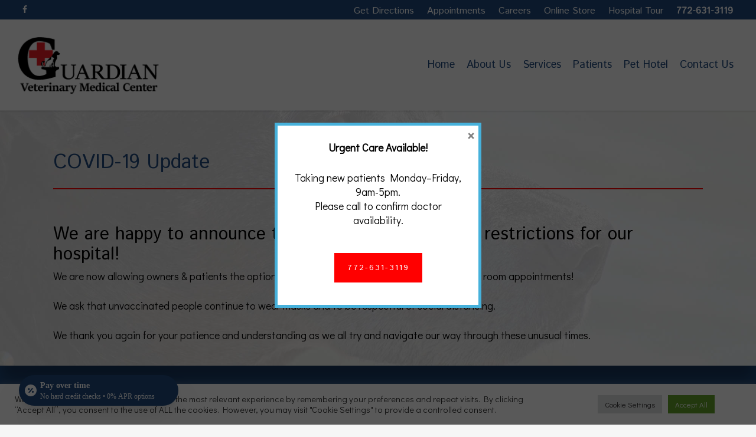

--- FILE ---
content_type: application/javascript
request_url: https://files.withcherry.com/widgets/widget.js
body_size: 406472
content:
!function(t){var e={};function n(r){if(e[r])return e[r].exports;var o=e[r]={i:r,l:!1,exports:{}};return t[r].call(o.exports,o,o.exports,n),o.l=!0,o.exports}n.m=t,n.c=e,n.d=function(t,e,r){n.o(t,e)||Object.defineProperty(t,e,{enumerable:!0,get:r})},n.r=function(t){"undefined"!=typeof Symbol&&Symbol.toStringTag&&Object.defineProperty(t,Symbol.toStringTag,{value:"Module"}),Object.defineProperty(t,"__esModule",{value:!0})},n.t=function(t,e){if(1&e&&(t=n(t)),8&e)return t;if(4&e&&"object"==typeof t&&t&&t.__esModule)return t;var r=Object.create(null);if(n.r(r),Object.defineProperty(r,"default",{enumerable:!0,value:t}),2&e&&"string"!=typeof t)for(var o in t)n.d(r,o,function(e){return t[e]}.bind(null,o));return r},n.n=function(t){var e=t&&t.__esModule?function(){return t.default}:function(){return t};return n.d(e,"a",e),e},n.o=function(t,e){return Object.prototype.hasOwnProperty.call(t,e)},n.p="",n(n.s=194)}([function(t,e,n){var r=n(22),o=n(188);"string"==typeof(o=o.__esModule?o.default:o)&&(o=[[t.i,o,""]]);var i={injectType:"singletonStyleTag",insert:"head",singleton:!0};r(o,i);t.exports=o.locals||{}},function(t,e,n){"use strict";(function(t){n.d(e,"a",(function(){return a})),n.d(e,"b",(function(){return i})),n.d(e,"c",(function(){return o})),n.d(e,"d",(function(){return s})),n.d(e,"e",(function(){return r})),n.d(e,"f",(function(){return x})),n.d(e,"g",(function(){return b})),n.d(e,"h",(function(){return l})),n.d(e,"i",(function(){return g})),n.d(e,"j",(function(){return k})),n.d(e,"k",(function(){return C})),n.d(e,"l",(function(){return v})),n.d(e,"m",(function(){return y}));var r="undefined",o="object",i="any",a="*",s="__",c=void 0!==t?t:{},l=(c.env&&c.env.NODE_ENV,"undefined"!=typeof window);l&&window.location.hostname,null!=c.versions&&c.versions.node,"undefined"!=typeof Deno&&Deno.core,"object"==typeof self&&self.constructor&&self.constructor.name,l&&"nodejs"===window.name||"undefined"!=typeof navigator&&(navigator.userAgent.includes("Node.js")||navigator.userAgent.includes("jsdom"));function u(t,e){return e.charAt(0)[t]()+e.slice(1)}var f=u.bind(null,"toUpperCase"),p=u.bind(null,"toLowerCase");function d(t){return _(t)?f("null"):"object"==typeof t?function(t){return g(t.constructor)?t.constructor.name:null}(t):Object.prototype.toString.call(t).slice(8,-1)}function m(t,e){void 0===e&&(e=!0);var n=d(t);return e?p(n):n}function h(t,e){return typeof e===t}var g=h.bind(null,"function"),v=h.bind(null,"string"),y=h.bind(null,"undefined");var b=h.bind(null,"boolean");h.bind(null,"symbol");function _(t){return null===t}function w(t){return"number"===m(t)&&!isNaN(t)}function x(t){return"array"===m(t)}function k(t){if(!O(t))return!1;for(var e=t;null!==Object.getPrototypeOf(e);)e=Object.getPrototypeOf(e);return Object.getPrototypeOf(t)===e}function O(t){return t&&("object"==typeof t||null!==t)}function C(t){return t instanceof RegExp}function E(t,e){if("object"!=typeof e||_(e))return!1;if(e instanceof t)return!0;var n=m(new t(""));if(function(t){return t instanceof Error||v(t.message)&&t.constructor&&w(t.constructor.stackTraceLimit)}(e))for(;e;){if(m(e)===n)return!0;e=Object.getPrototypeOf(e)}return!1}E.bind(null,TypeError),E.bind(null,SyntaxError);function P(t,e){var n=t instanceof Element||t instanceof HTMLDocument;return n&&e?function(t,e){return void 0===e&&(e=""),t&&t.nodeName===e.toUpperCase()}(t,e):n}function S(t){var e=[].slice.call(arguments,1);return function(){return t.apply(void 0,[].slice.call(arguments).concat(e))}}S(P,"form"),S(P,"button"),S(P,"input"),S(P,"select")}).call(this,n(99))},function(t,e,n){"use strict";(function(t){n.d(e,"a",(function(){return o})),n.d(e,"b",(function(){return i})),n.d(e,"c",(function(){return s})),n.d(e,"d",(function(){return a})),n.d(e,"e",(function(){return p})),n.d(e,"f",(function(){return l})),n.d(e,"g",(function(){return c})),n.d(e,"h",(function(){return u}));var r=n(1),o="global",i=r.d+"global"+r.d,a=typeof self===r.c&&self.self===self&&self||typeof t===r.c&&t.global===t&&t||void 0;function s(t){return a[i][t]}function c(t,e){return a[i][t]=e}function l(t){delete a[i][t]}function u(t,e,n){var r;try{if(p(t)){var o=window[t];r=o[e].bind(o)}}catch(t){}return r||n}a[i]||(a[i]={});var f={};function p(t){if(typeof f[t]!==r.e)return f[t];try{var e=window[t];e.setItem(r.e,r.e),e.removeItem(r.e)}catch(e){return f[t]=!1}return f[t]=!0}}).call(this,n(158))},function(t,e,n){var r=n(22),o=n(159);"string"==typeof(o=o.__esModule?o.default:o)&&(o=[[t.i,o,""]]);var i={injectType:"singletonStyleTag",insert:"head",singleton:!0};r(o,i);t.exports=o.locals||{}},function(t,e,n){"use strict";var r=n(63),o={};o[n(7)("toStringTag")]="z",o+""!="[object z]"&&n(29)(Object.prototype,"toString",(function(){return"[object "+r(this)+"]"}),!0)},function(t,e,n){var r=n(22),o=n(187);"string"==typeof(o=o.__esModule?o.default:o)&&(o=[[t.i,o,""]]);var i={injectType:"singletonStyleTag",insert:"head",singleton:!0};r(o,i);t.exports=o.locals||{}},function(t,e,n){var r=n(22),o=n(193);"string"==typeof(o=o.__esModule?o.default:o)&&(o=[[t.i,o,""]]);var i={injectType:"singletonStyleTag",insert:"head",singleton:!0};r(o,i);t.exports=o.locals||{}},function(t,e,n){var r=n(54)("wks"),o=n(49),i=n(11).Symbol,a="function"==typeof i;(t.exports=function(t){return r[t]||(r[t]=a&&i[t]||(a?i:o)("Symbol."+t))}).store=r},function(t,e,n){var r=n(22),o=n(179);"string"==typeof(o=o.__esModule?o.default:o)&&(o=[[t.i,o,""]]);var i={injectType:"singletonStyleTag",insert:"head",singleton:!0};r(o,i);t.exports=o.locals||{}},function(t,e,n){"use strict";var r=n(11),o=n(31),i=n(21),a=n(14),s=n(29),c=n(118).KEY,l=n(26),u=n(54),f=n(61),p=n(49),d=n(7),m=n(83),h=n(84),g=n(119),v=n(85),y=n(15),b=n(25),_=n(32),w=n(35),x=n(53),k=n(48),O=n(70),C=n(121),E=n(59),P=n(58),S=n(24),A=n(41),j=E.f,N=S.f,M=C.f,L=r.Symbol,T=r.JSON,I=T&&T.stringify,F=d("_hidden"),R=d("toPrimitive"),q={}.propertyIsEnumerable,B=u("symbol-registry"),D=u("symbols"),z=u("op-symbols"),W=Object.prototype,H="function"==typeof L&&!!P.f,V=r.QObject,U=!V||!V.prototype||!V.prototype.findChild,G=i&&l((function(){return 7!=O(N({},"a",{get:function(){return N(this,"a",{value:7}).a}})).a}))?function(t,e,n){var r=j(W,e);r&&delete W[e],N(t,e,n),r&&t!==W&&N(W,e,r)}:N,Z=function(t){var e=D[t]=O(L.prototype);return e._k=t,e},K=H&&"symbol"==typeof L.iterator?function(t){return"symbol"==typeof t}:function(t){return t instanceof L},Q=function(t,e,n){return t===W&&Q(z,e,n),y(t),e=x(e,!0),y(n),o(D,e)?(n.enumerable?(o(t,F)&&t[F][e]&&(t[F][e]=!1),n=O(n,{enumerable:k(0,!1)})):(o(t,F)||N(t,F,k(1,{})),t[F][e]=!0),G(t,e,n)):N(t,e,n)},Y=function(t,e){y(t);for(var n,r=g(e=w(e)),o=0,i=r.length;i>o;)Q(t,n=r[o++],e[n]);return t},X=function(t){var e=q.call(this,t=x(t,!0));return!(this===W&&o(D,t)&&!o(z,t))&&(!(e||!o(this,t)||!o(D,t)||o(this,F)&&this[F][t])||e)},$=function(t,e){if(t=w(t),e=x(e,!0),t!==W||!o(D,e)||o(z,e)){var n=j(t,e);return!n||!o(D,e)||o(t,F)&&t[F][e]||(n.enumerable=!0),n}},J=function(t){for(var e,n=M(w(t)),r=[],i=0;n.length>i;)o(D,e=n[i++])||e==F||e==c||r.push(e);return r},tt=function(t){for(var e,n=t===W,r=M(n?z:w(t)),i=[],a=0;r.length>a;)!o(D,e=r[a++])||n&&!o(W,e)||i.push(D[e]);return i};H||(s((L=function(){if(this instanceof L)throw TypeError("Symbol is not a constructor!");var t=p(arguments.length>0?arguments[0]:void 0),e=function(n){this===W&&e.call(z,n),o(this,F)&&o(this[F],t)&&(this[F][t]=!1),G(this,t,k(1,n))};return i&&U&&G(W,t,{configurable:!0,set:e}),Z(t)}).prototype,"toString",(function(){return this._k})),E.f=$,S.f=Q,n(56).f=C.f=J,n(60).f=X,P.f=tt,i&&!n(50)&&s(W,"propertyIsEnumerable",X,!0),m.f=function(t){return Z(d(t))}),a(a.G+a.W+a.F*!H,{Symbol:L});for(var et="hasInstance,isConcatSpreadable,iterator,match,replace,search,species,split,toPrimitive,toStringTag,unscopables".split(","),nt=0;et.length>nt;)d(et[nt++]);for(var rt=A(d.store),ot=0;rt.length>ot;)h(rt[ot++]);a(a.S+a.F*!H,"Symbol",{for:function(t){return o(B,t+="")?B[t]:B[t]=L(t)},keyFor:function(t){if(!K(t))throw TypeError(t+" is not a symbol!");for(var e in B)if(B[e]===t)return e},useSetter:function(){U=!0},useSimple:function(){U=!1}}),a(a.S+a.F*!H,"Object",{create:function(t,e){return void 0===e?O(t):Y(O(t),e)},defineProperty:Q,defineProperties:Y,getOwnPropertyDescriptor:$,getOwnPropertyNames:J,getOwnPropertySymbols:tt});var it=l((function(){P.f(1)}));a(a.S+a.F*it,"Object",{getOwnPropertySymbols:function(t){return P.f(_(t))}}),T&&a(a.S+a.F*(!H||l((function(){var t=L();return"[null]"!=I([t])||"{}"!=I({a:t})||"{}"!=I(Object(t))}))),"JSON",{stringify:function(t){for(var e,n,r=[t],o=1;arguments.length>o;)r.push(arguments[o++]);if(n=e=r[1],(b(e)||void 0!==t)&&!K(t))return v(e)||(e=function(t,e){if("function"==typeof n&&(e=n.call(this,t,e)),!K(e))return e}),r[1]=e,I.apply(T,r)}}),L.prototype[R]||n(30)(L.prototype,R,L.prototype.valueOf),f(L,"Symbol"),f(Math,"Math",!0),f(r.JSON,"JSON",!0)},function(t,e,n){for(var r=n(42),o=n(41),i=n(29),a=n(11),s=n(30),c=n(51),l=n(7),u=l("iterator"),f=l("toStringTag"),p=c.Array,d={CSSRuleList:!0,CSSStyleDeclaration:!1,CSSValueList:!1,ClientRectList:!1,DOMRectList:!1,DOMStringList:!1,DOMTokenList:!0,DataTransferItemList:!1,FileList:!1,HTMLAllCollection:!1,HTMLCollection:!1,HTMLFormElement:!1,HTMLSelectElement:!1,MediaList:!0,MimeTypeArray:!1,NamedNodeMap:!1,NodeList:!0,PaintRequestList:!1,Plugin:!1,PluginArray:!1,SVGLengthList:!1,SVGNumberList:!1,SVGPathSegList:!1,SVGPointList:!1,SVGStringList:!1,SVGTransformList:!1,SourceBufferList:!1,StyleSheetList:!0,TextTrackCueList:!1,TextTrackList:!1,TouchList:!1},m=o(d),h=0;h<m.length;h++){var g,v=m[h],y=d[v],b=a[v],_=b&&b.prototype;if(_&&(_[u]||s(_,u,p),_[f]||s(_,f,v),c[v]=p,y))for(g in r)_[g]||i(_,g,r[g],!0)}},function(t,e){var n=t.exports="undefined"!=typeof window&&window.Math==Math?window:"undefined"!=typeof self&&self.Math==Math?self:Function("return this")();"number"==typeof __g&&(__g=n)},function(t,e,n){"use strict";n(126);var r=n(15),o=n(71),i=n(21),a=/./.toString,s=function(t){n(29)(RegExp.prototype,"toString",t,!0)};n(26)((function(){return"/a/b"!=a.call({source:"a",flags:"b"})}))?s((function(){var t=r(this);return"/".concat(t.source,"/","flags"in t?t.flags:!i&&t instanceof RegExp?o.call(t):void 0)})):"toString"!=a.name&&s((function(){return a.call(this)}))},function(t,e,n){var r=n(24).f,o=Function.prototype,i=/^\s*function ([^ (]*)/;"name"in o||n(21)&&r(o,"name",{configurable:!0,get:function(){try{return(""+this).match(i)[1]}catch(t){return""}}})},function(t,e,n){var r=n(11),o=n(33),i=n(30),a=n(29),s=n(34),c=function(t,e,n){var l,u,f,p,d=t&c.F,m=t&c.G,h=t&c.S,g=t&c.P,v=t&c.B,y=m?r:h?r[e]||(r[e]={}):(r[e]||{}).prototype,b=m?o:o[e]||(o[e]={}),_=b.prototype||(b.prototype={});for(l in m&&(n=e),n)f=((u=!d&&y&&void 0!==y[l])?y:n)[l],p=v&&u?s(f,r):g&&"function"==typeof f?s(Function.call,f):f,y&&a(y,l,f,t&c.U),b[l]!=f&&i(b,l,p),g&&_[l]!=f&&(_[l]=f)};r.core=o,c.F=1,c.G=2,c.S=4,c.P=8,c.B=16,c.W=32,c.U=64,c.R=128,t.exports=c},function(t,e,n){var r=n(25);t.exports=function(t){if(!r(t))throw TypeError(t+" is not an object!");return t}},function(t,e,n){"use strict";var r=n(88)(!0);n(87)(String,"String",(function(t){this._t=String(t),this._i=0}),(function(){var t,e=this._t,n=this._i;return n>=e.length?{value:void 0,done:!0}:(t=r(e,n),this._i+=t.length,{value:t,done:!1})}))},function(t,e,n){"use strict";var r=n(34),o=n(14),i=n(32),a=n(89),s=n(90),c=n(40),l=n(82),u=n(91);o(o.S+o.F*!n(92)((function(t){Array.from(t)})),"Array",{from:function(t){var e,n,o,f,p=i(t),d="function"==typeof this?this:Array,m=arguments.length,h=m>1?arguments[1]:void 0,g=void 0!==h,v=0,y=u(p);if(g&&(h=r(h,m>2?arguments[2]:void 0,2)),null==y||d==Array&&s(y))for(n=new d(e=c(p.length));e>v;v++)l(n,v,g?h(p[v],v):p[v]);else for(f=y.call(p),n=new d;!(o=f.next()).done;v++)l(n,v,g?a(f,h,[o.value,v],!0):o.value);return n.length=v,n}})},function(t,e,n){n(84)("asyncIterator")},function(t,e,n){"use strict";var r=n(95),o=Object.prototype.toString;function i(t){return"[object Array]"===o.call(t)}function a(t){return void 0===t}function s(t){return null!==t&&"object"==typeof t}function c(t){if("[object Object]"!==o.call(t))return!1;var e=Object.getPrototypeOf(t);return null===e||e===Object.prototype}function l(t){return"[object Function]"===o.call(t)}function u(t,e){if(null!=t)if("object"!=typeof t&&(t=[t]),i(t))for(var n=0,r=t.length;n<r;n++)e.call(null,t[n],n,t);else for(var o in t)Object.prototype.hasOwnProperty.call(t,o)&&e.call(null,t[o],o,t)}t.exports={isArray:i,isArrayBuffer:function(t){return"[object ArrayBuffer]"===o.call(t)},isBuffer:function(t){return null!==t&&!a(t)&&null!==t.constructor&&!a(t.constructor)&&"function"==typeof t.constructor.isBuffer&&t.constructor.isBuffer(t)},isFormData:function(t){return"undefined"!=typeof FormData&&t instanceof FormData},isArrayBufferView:function(t){return"undefined"!=typeof ArrayBuffer&&ArrayBuffer.isView?ArrayBuffer.isView(t):t&&t.buffer&&t.buffer instanceof ArrayBuffer},isString:function(t){return"string"==typeof t},isNumber:function(t){return"number"==typeof t},isObject:s,isPlainObject:c,isUndefined:a,isDate:function(t){return"[object Date]"===o.call(t)},isFile:function(t){return"[object File]"===o.call(t)},isBlob:function(t){return"[object Blob]"===o.call(t)},isFunction:l,isStream:function(t){return s(t)&&l(t.pipe)},isURLSearchParams:function(t){return"undefined"!=typeof URLSearchParams&&t instanceof URLSearchParams},isStandardBrowserEnv:function(){return("undefined"==typeof navigator||"ReactNative"!==navigator.product&&"NativeScript"!==navigator.product&&"NS"!==navigator.product)&&("undefined"!=typeof window&&"undefined"!=typeof document)},forEach:u,merge:function t(){var e={};function n(n,r){c(e[r])&&c(n)?e[r]=t(e[r],n):c(n)?e[r]=t({},n):i(n)?e[r]=n.slice():e[r]=n}for(var r=0,o=arguments.length;r<o;r++)u(arguments[r],n);return e},extend:function(t,e,n){return u(e,(function(e,o){t[o]=n&&"function"==typeof e?r(e,n):e})),t},trim:function(t){return t.replace(/^\s*/,"").replace(/\s*$/,"")},stripBOM:function(t){return 65279===t.charCodeAt(0)&&(t=t.slice(1)),t}}},function(t,e,n){var r=n(22),o=n(192);"string"==typeof(o=o.__esModule?o.default:o)&&(o=[[t.i,o,""]]);var i={injectType:"singletonStyleTag",insert:"head",singleton:!0};r(o,i);t.exports=o.locals||{}},function(t,e,n){t.exports=!n(26)((function(){return 7!=Object.defineProperty({},"a",{get:function(){return 7}}).a}))},function(t,e,n){"use strict";var r,o=function(){return void 0===r&&(r=Boolean(window&&document&&document.all&&!window.atob)),r},i=function(){var t={};return function(e){if(void 0===t[e]){var n=document.querySelector(e);if(window.HTMLIFrameElement&&n instanceof window.HTMLIFrameElement)try{n=n.contentDocument.head}catch(t){n=null}t[e]=n}return t[e]}}(),a=[];function s(t){for(var e=-1,n=0;n<a.length;n++)if(a[n].identifier===t){e=n;break}return e}function c(t,e){for(var n={},r=[],o=0;o<t.length;o++){var i=t[o],c=e.base?i[0]+e.base:i[0],l=n[c]||0,u="".concat(c," ").concat(l);n[c]=l+1;var f=s(u),p={css:i[1],media:i[2],sourceMap:i[3]};-1!==f?(a[f].references++,a[f].updater(p)):a.push({identifier:u,updater:g(p,e),references:1}),r.push(u)}return r}function l(t){var e=document.createElement("style"),r=t.attributes||{};if(void 0===r.nonce){var o=n.nc;o&&(r.nonce=o)}if(Object.keys(r).forEach((function(t){e.setAttribute(t,r[t])})),"function"==typeof t.insert)t.insert(e);else{var a=i(t.insert||"head");if(!a)throw new Error("Couldn't find a style target. This probably means that the value for the 'insert' parameter is invalid.");a.appendChild(e)}return e}var u,f=(u=[],function(t,e){return u[t]=e,u.filter(Boolean).join("\n")});function p(t,e,n,r){var o=n?"":r.media?"@media ".concat(r.media," {").concat(r.css,"}"):r.css;if(t.styleSheet)t.styleSheet.cssText=f(e,o);else{var i=document.createTextNode(o),a=t.childNodes;a[e]&&t.removeChild(a[e]),a.length?t.insertBefore(i,a[e]):t.appendChild(i)}}function d(t,e,n){var r=n.css,o=n.media,i=n.sourceMap;if(o?t.setAttribute("media",o):t.removeAttribute("media"),i&&btoa&&(r+="\n/*# sourceMappingURL=data:application/json;base64,".concat(btoa(unescape(encodeURIComponent(JSON.stringify(i))))," */")),t.styleSheet)t.styleSheet.cssText=r;else{for(;t.firstChild;)t.removeChild(t.firstChild);t.appendChild(document.createTextNode(r))}}var m=null,h=0;function g(t,e){var n,r,o;if(e.singleton){var i=h++;n=m||(m=l(e)),r=p.bind(null,n,i,!1),o=p.bind(null,n,i,!0)}else n=l(e),r=d.bind(null,n,e),o=function(){!function(t){if(null===t.parentNode)return!1;t.parentNode.removeChild(t)}(n)};return r(t),function(e){if(e){if(e.css===t.css&&e.media===t.media&&e.sourceMap===t.sourceMap)return;r(t=e)}else o()}}t.exports=function(t,e){(e=e||{}).singleton||"boolean"==typeof e.singleton||(e.singleton=o());var n=c(t=t||[],e);return function(t){if(t=t||[],"[object Array]"===Object.prototype.toString.call(t)){for(var r=0;r<n.length;r++){var o=s(n[r]);a[o].references--}for(var i=c(t,e),l=0;l<n.length;l++){var u=s(n[l]);0===a[u].references&&(a[u].updater(),a.splice(u,1))}n=i}}}},function(t,e,n){"use strict";t.exports=function(t){var e=[];return e.toString=function(){return this.map((function(e){var n=function(t,e){var n=t[1]||"",r=t[3];if(!r)return n;if(e&&"function"==typeof btoa){var o=(a=r,s=btoa(unescape(encodeURIComponent(JSON.stringify(a)))),c="sourceMappingURL=data:application/json;charset=utf-8;base64,".concat(s),"/*# ".concat(c," */")),i=r.sources.map((function(t){return"/*# sourceURL=".concat(r.sourceRoot||"").concat(t," */")}));return[n].concat(i).concat([o]).join("\n")}var a,s,c;return[n].join("\n")}(e,t);return e[2]?"@media ".concat(e[2]," {").concat(n,"}"):n})).join("")},e.i=function(t,n,r){"string"==typeof t&&(t=[[null,t,""]]);var o={};if(r)for(var i=0;i<this.length;i++){var a=this[i][0];null!=a&&(o[a]=!0)}for(var s=0;s<t.length;s++){var c=[].concat(t[s]);r&&o[c[0]]||(n&&(c[2]?c[2]="".concat(n," and ").concat(c[2]):c[2]=n),e.push(c))}},e}},function(t,e,n){var r=n(15),o=n(78),i=n(53),a=Object.defineProperty;e.f=n(21)?Object.defineProperty:function(t,e,n){if(r(t),e=i(e,!0),r(n),o)try{return a(t,e,n)}catch(t){}if("get"in n||"set"in n)throw TypeError("Accessors not supported!");return"value"in n&&(t[e]=n.value),t}},function(t,e){t.exports=function(t){return"object"==typeof t?null!==t:"function"==typeof t}},function(t,e){t.exports=function(t){try{return!!t()}catch(t){return!0}}},function(t,e,n){var r=n(22),o=n(180);"string"==typeof(o=o.__esModule?o.default:o)&&(o=[[t.i,o,""]]);var i={injectType:"singletonStyleTag",insert:"head",singleton:!0};r(o,i);t.exports=o.locals||{}},,function(t,e,n){var r=n(11),o=n(30),i=n(31),a=n(49)("src"),s=n(116),c=(""+s).split("toString");n(33).inspectSource=function(t){return s.call(t)},(t.exports=function(t,e,n,s){var l="function"==typeof n;l&&(i(n,"name")||o(n,"name",e)),t[e]!==n&&(l&&(i(n,a)||o(n,a,t[e]?""+t[e]:c.join(String(e)))),t===r?t[e]=n:s?t[e]?t[e]=n:o(t,e,n):(delete t[e],o(t,e,n)))})(Function.prototype,"toString",(function(){return"function"==typeof this&&this[a]||s.call(this)}))},function(t,e,n){var r=n(24),o=n(48);t.exports=n(21)?function(t,e,n){return r.f(t,e,o(1,n))}:function(t,e,n){return t[e]=n,t}},function(t,e){var n={}.hasOwnProperty;t.exports=function(t,e){return n.call(t,e)}},function(t,e,n){var r=n(39);t.exports=function(t){return Object(r(t))}},function(t,e){var n=t.exports={version:"2.6.11"};"number"==typeof __e&&(__e=n)},function(t,e,n){var r=n(55);t.exports=function(t,e,n){if(r(t),void 0===e)return t;switch(n){case 1:return function(n){return t.call(e,n)};case 2:return function(n,r){return t.call(e,n,r)};case 3:return function(n,r,o){return t.call(e,n,r,o)}}return function(){return t.apply(e,arguments)}}},function(t,e,n){var r=n(67),o=n(39);t.exports=function(t){return r(o(t))}},function(t,e){var n={}.toString;t.exports=function(t){return n.call(t).slice(8,-1)}},function(t,e,n){var r=n(22),o=n(130);"string"==typeof(o=o.__esModule?o.default:o)&&(o=[[t.i,o,""]]);var i={injectType:"singletonStyleTag",insert:"head",singleton:!0};r(o,i);t.exports=o.locals||{}},function(t,e,n){var r=n(22),o=n(164);"string"==typeof(o=o.__esModule?o.default:o)&&(o=[[t.i,o,""]]);var i={injectType:"singletonStyleTag",insert:"head",singleton:!0};r(o,i);t.exports=o.locals||{}},function(t,e){t.exports=function(t){if(null==t)throw TypeError("Can't call method on  "+t);return t}},function(t,e,n){var r=n(57),o=Math.min;t.exports=function(t){return t>0?o(r(t),9007199254740991):0}},function(t,e,n){var r=n(79),o=n(69);t.exports=Object.keys||function(t){return r(t,o)}},function(t,e,n){"use strict";var r=n(62),o=n(122),i=n(51),a=n(35);t.exports=n(87)(Array,"Array",(function(t,e){this._t=a(t),this._i=0,this._k=e}),(function(){var t=this._t,e=this._k,n=this._i++;return!t||n>=t.length?(this._t=void 0,o(1)):o(0,"keys"==e?n:"values"==e?t[n]:[n,t[n]])}),"values"),i.Arguments=i.Array,r("keys"),r("values"),r("entries")},function(t,e,n){"use strict";var r,o,i,a,s=n(50),c=n(11),l=n(34),u=n(63),f=n(14),p=n(25),d=n(55),m=n(131),h=n(132),g=n(133),v=n(93).set,y=n(135)(),b=n(94),_=n(136),w=n(137),x=n(138),k=c.TypeError,O=c.process,C=O&&O.versions,E=C&&C.v8||"",P=c.Promise,S="process"==u(O),A=function(){},j=o=b.f,N=!!function(){try{var t=P.resolve(1),e=(t.constructor={})[n(7)("species")]=function(t){t(A,A)};return(S||"function"==typeof PromiseRejectionEvent)&&t.then(A)instanceof e&&0!==E.indexOf("6.6")&&-1===w.indexOf("Chrome/66")}catch(t){}}(),M=function(t){var e;return!(!p(t)||"function"!=typeof(e=t.then))&&e},L=function(t,e){if(!t._n){t._n=!0;var n=t._c;y((function(){for(var r=t._v,o=1==t._s,i=0,a=function(e){var n,i,a,s=o?e.ok:e.fail,c=e.resolve,l=e.reject,u=e.domain;try{s?(o||(2==t._h&&F(t),t._h=1),!0===s?n=r:(u&&u.enter(),n=s(r),u&&(u.exit(),a=!0)),n===e.promise?l(k("Promise-chain cycle")):(i=M(n))?i.call(n,c,l):c(n)):l(r)}catch(t){u&&!a&&u.exit(),l(t)}};n.length>i;)a(n[i++]);t._c=[],t._n=!1,e&&!t._h&&T(t)}))}},T=function(t){v.call(c,(function(){var e,n,r,o=t._v,i=I(t);if(i&&(e=_((function(){S?O.emit("unhandledRejection",o,t):(n=c.onunhandledrejection)?n({promise:t,reason:o}):(r=c.console)&&r.error&&r.error("Unhandled promise rejection",o)})),t._h=S||I(t)?2:1),t._a=void 0,i&&e.e)throw e.v}))},I=function(t){return 1!==t._h&&0===(t._a||t._c).length},F=function(t){v.call(c,(function(){var e;S?O.emit("rejectionHandled",t):(e=c.onrejectionhandled)&&e({promise:t,reason:t._v})}))},R=function(t){var e=this;e._d||(e._d=!0,(e=e._w||e)._v=t,e._s=2,e._a||(e._a=e._c.slice()),L(e,!0))},q=function(t){var e,n=this;if(!n._d){n._d=!0,n=n._w||n;try{if(n===t)throw k("Promise can't be resolved itself");(e=M(t))?y((function(){var r={_w:n,_d:!1};try{e.call(t,l(q,r,1),l(R,r,1))}catch(t){R.call(r,t)}})):(n._v=t,n._s=1,L(n,!1))}catch(t){R.call({_w:n,_d:!1},t)}}};N||(P=function(t){m(this,P,"Promise","_h"),d(t),r.call(this);try{t(l(q,this,1),l(R,this,1))}catch(t){R.call(this,t)}},(r=function(t){this._c=[],this._a=void 0,this._s=0,this._d=!1,this._v=void 0,this._h=0,this._n=!1}).prototype=n(139)(P.prototype,{then:function(t,e){var n=j(g(this,P));return n.ok="function"!=typeof t||t,n.fail="function"==typeof e&&e,n.domain=S?O.domain:void 0,this._c.push(n),this._a&&this._a.push(n),this._s&&L(this,!1),n.promise},catch:function(t){return this.then(void 0,t)}}),i=function(){var t=new r;this.promise=t,this.resolve=l(q,t,1),this.reject=l(R,t,1)},b.f=j=function(t){return t===P||t===a?new i(t):o(t)}),f(f.G+f.W+f.F*!N,{Promise:P}),n(61)(P,"Promise"),n(140)("Promise"),a=n(33).Promise,f(f.S+f.F*!N,"Promise",{reject:function(t){var e=j(this);return(0,e.reject)(t),e.promise}}),f(f.S+f.F*(s||!N),"Promise",{resolve:function(t){return x(s&&this===a?P:this,t)}}),f(f.S+f.F*!(N&&n(92)((function(t){P.all(t).catch(A)}))),"Promise",{all:function(t){var e=this,n=j(e),r=n.resolve,o=n.reject,i=_((function(){var n=[],i=0,a=1;h(t,!1,(function(t){var s=i++,c=!1;n.push(void 0),a++,e.resolve(t).then((function(t){c||(c=!0,n[s]=t,--a||r(n))}),o)})),--a||r(n)}));return i.e&&o(i.v),n.promise},race:function(t){var e=this,n=j(e),r=n.reject,o=_((function(){h(t,!1,(function(t){e.resolve(t).then(n.resolve,r)}))}));return o.e&&r(o.v),n.promise}})},function(t,e,n){var r=function(t){"use strict";var e=Object.prototype,n=e.hasOwnProperty,r="function"==typeof Symbol?Symbol:{},o=r.iterator||"@@iterator",i=r.asyncIterator||"@@asyncIterator",a=r.toStringTag||"@@toStringTag";function s(t,e,n,r){var o=e&&e.prototype instanceof u?e:u,i=Object.create(o.prototype),a=new x(r||[]);return i._invoke=function(t,e,n){var r="suspendedStart";return function(o,i){if("executing"===r)throw new Error("Generator is already running");if("completed"===r){if("throw"===o)throw i;return O()}for(n.method=o,n.arg=i;;){var a=n.delegate;if(a){var s=b(a,n);if(s){if(s===l)continue;return s}}if("next"===n.method)n.sent=n._sent=n.arg;else if("throw"===n.method){if("suspendedStart"===r)throw r="completed",n.arg;n.dispatchException(n.arg)}else"return"===n.method&&n.abrupt("return",n.arg);r="executing";var u=c(t,e,n);if("normal"===u.type){if(r=n.done?"completed":"suspendedYield",u.arg===l)continue;return{value:u.arg,done:n.done}}"throw"===u.type&&(r="completed",n.method="throw",n.arg=u.arg)}}}(t,n,a),i}function c(t,e,n){try{return{type:"normal",arg:t.call(e,n)}}catch(t){return{type:"throw",arg:t}}}t.wrap=s;var l={};function u(){}function f(){}function p(){}var d={};d[o]=function(){return this};var m=Object.getPrototypeOf,h=m&&m(m(k([])));h&&h!==e&&n.call(h,o)&&(d=h);var g=p.prototype=u.prototype=Object.create(d);function v(t){["next","throw","return"].forEach((function(e){t[e]=function(t){return this._invoke(e,t)}}))}function y(t,e){var r;this._invoke=function(o,i){function a(){return new e((function(r,a){!function r(o,i,a,s){var l=c(t[o],t,i);if("throw"!==l.type){var u=l.arg,f=u.value;return f&&"object"==typeof f&&n.call(f,"__await")?e.resolve(f.__await).then((function(t){r("next",t,a,s)}),(function(t){r("throw",t,a,s)})):e.resolve(f).then((function(t){u.value=t,a(u)}),(function(t){return r("throw",t,a,s)}))}s(l.arg)}(o,i,r,a)}))}return r=r?r.then(a,a):a()}}function b(t,e){var n=t.iterator[e.method];if(void 0===n){if(e.delegate=null,"throw"===e.method){if(t.iterator.return&&(e.method="return",e.arg=void 0,b(t,e),"throw"===e.method))return l;e.method="throw",e.arg=new TypeError("The iterator does not provide a 'throw' method")}return l}var r=c(n,t.iterator,e.arg);if("throw"===r.type)return e.method="throw",e.arg=r.arg,e.delegate=null,l;var o=r.arg;return o?o.done?(e[t.resultName]=o.value,e.next=t.nextLoc,"return"!==e.method&&(e.method="next",e.arg=void 0),e.delegate=null,l):o:(e.method="throw",e.arg=new TypeError("iterator result is not an object"),e.delegate=null,l)}function _(t){var e={tryLoc:t[0]};1 in t&&(e.catchLoc=t[1]),2 in t&&(e.finallyLoc=t[2],e.afterLoc=t[3]),this.tryEntries.push(e)}function w(t){var e=t.completion||{};e.type="normal",delete e.arg,t.completion=e}function x(t){this.tryEntries=[{tryLoc:"root"}],t.forEach(_,this),this.reset(!0)}function k(t){if(t){var e=t[o];if(e)return e.call(t);if("function"==typeof t.next)return t;if(!isNaN(t.length)){var r=-1,i=function e(){for(;++r<t.length;)if(n.call(t,r))return e.value=t[r],e.done=!1,e;return e.value=void 0,e.done=!0,e};return i.next=i}}return{next:O}}function O(){return{value:void 0,done:!0}}return f.prototype=g.constructor=p,p.constructor=f,p[a]=f.displayName="GeneratorFunction",t.isGeneratorFunction=function(t){var e="function"==typeof t&&t.constructor;return!!e&&(e===f||"GeneratorFunction"===(e.displayName||e.name))},t.mark=function(t){return Object.setPrototypeOf?Object.setPrototypeOf(t,p):(t.__proto__=p,a in t||(t[a]="GeneratorFunction")),t.prototype=Object.create(g),t},t.awrap=function(t){return{__await:t}},v(y.prototype),y.prototype[i]=function(){return this},t.AsyncIterator=y,t.async=function(e,n,r,o,i){void 0===i&&(i=Promise);var a=new y(s(e,n,r,o),i);return t.isGeneratorFunction(n)?a:a.next().then((function(t){return t.done?t.value:a.next()}))},v(g),g[a]="Generator",g[o]=function(){return this},g.toString=function(){return"[object Generator]"},t.keys=function(t){var e=[];for(var n in t)e.push(n);return e.reverse(),function n(){for(;e.length;){var r=e.pop();if(r in t)return n.value=r,n.done=!1,n}return n.done=!0,n}},t.values=k,x.prototype={constructor:x,reset:function(t){if(this.prev=0,this.next=0,this.sent=this._sent=void 0,this.done=!1,this.delegate=null,this.method="next",this.arg=void 0,this.tryEntries.forEach(w),!t)for(var e in this)"t"===e.charAt(0)&&n.call(this,e)&&!isNaN(+e.slice(1))&&(this[e]=void 0)},stop:function(){this.done=!0;var t=this.tryEntries[0].completion;if("throw"===t.type)throw t.arg;return this.rval},dispatchException:function(t){if(this.done)throw t;var e=this;function r(n,r){return a.type="throw",a.arg=t,e.next=n,r&&(e.method="next",e.arg=void 0),!!r}for(var o=this.tryEntries.length-1;o>=0;--o){var i=this.tryEntries[o],a=i.completion;if("root"===i.tryLoc)return r("end");if(i.tryLoc<=this.prev){var s=n.call(i,"catchLoc"),c=n.call(i,"finallyLoc");if(s&&c){if(this.prev<i.catchLoc)return r(i.catchLoc,!0);if(this.prev<i.finallyLoc)return r(i.finallyLoc)}else if(s){if(this.prev<i.catchLoc)return r(i.catchLoc,!0)}else{if(!c)throw new Error("try statement without catch or finally");if(this.prev<i.finallyLoc)return r(i.finallyLoc)}}}},abrupt:function(t,e){for(var r=this.tryEntries.length-1;r>=0;--r){var o=this.tryEntries[r];if(o.tryLoc<=this.prev&&n.call(o,"finallyLoc")&&this.prev<o.finallyLoc){var i=o;break}}i&&("break"===t||"continue"===t)&&i.tryLoc<=e&&e<=i.finallyLoc&&(i=null);var a=i?i.completion:{};return a.type=t,a.arg=e,i?(this.method="next",this.next=i.finallyLoc,l):this.complete(a)},complete:function(t,e){if("throw"===t.type)throw t.arg;return"break"===t.type||"continue"===t.type?this.next=t.arg:"return"===t.type?(this.rval=this.arg=t.arg,this.method="return",this.next="end"):"normal"===t.type&&e&&(this.next=e),l},finish:function(t){for(var e=this.tryEntries.length-1;e>=0;--e){var n=this.tryEntries[e];if(n.finallyLoc===t)return this.complete(n.completion,n.afterLoc),w(n),l}},catch:function(t){for(var e=this.tryEntries.length-1;e>=0;--e){var n=this.tryEntries[e];if(n.tryLoc===t){var r=n.completion;if("throw"===r.type){var o=r.arg;w(n)}return o}}throw new Error("illegal catch attempt")},delegateYield:function(t,e,n){return this.delegate={iterator:k(t),resultName:e,nextLoc:n},"next"===this.method&&(this.arg=void 0),l}},t}(t.exports);try{regeneratorRuntime=r}catch(t){Function("r","regeneratorRuntime = r")(r)}},function(t,e){t.exports=function(t,e,n){return e in t?Object.defineProperty(t,e,{value:n,enumerable:!0,configurable:!0,writable:!0}):t[e]=n,t},t.exports.__esModule=!0,t.exports.default=t.exports},function(t,e,n){var r=n(22),o=n(161);"string"==typeof(o=o.__esModule?o.default:o)&&(o=[[t.i,o,""]]);var i={injectType:"singletonStyleTag",insert:"head",singleton:!0};r(o,i);t.exports=o.locals||{}},function(t,e){function n(e){return t.exports=n="function"==typeof Symbol&&"symbol"==typeof Symbol.iterator?function(t){return typeof t}:function(t){return t&&"function"==typeof Symbol&&t.constructor===Symbol&&t!==Symbol.prototype?"symbol":typeof t},t.exports.__esModule=!0,t.exports.default=t.exports,n(e)}t.exports=n,t.exports.__esModule=!0,t.exports.default=t.exports},function(t,e){t.exports=function(t,e){return{enumerable:!(1&t),configurable:!(2&t),writable:!(4&t),value:e}}},function(t,e){var n=0,r=Math.random();t.exports=function(t){return"Symbol(".concat(void 0===t?"":t,")_",(++n+r).toString(36))}},function(t,e){t.exports=!1},function(t,e){t.exports={}},function(t,e,n){var r=n(32),o=n(41);n(125)("keys",(function(){return function(t){return o(r(t))}}))},function(t,e,n){var r=n(25);t.exports=function(t,e){if(!r(t))return t;var n,o;if(e&&"function"==typeof(n=t.toString)&&!r(o=n.call(t)))return o;if("function"==typeof(n=t.valueOf)&&!r(o=n.call(t)))return o;if(!e&&"function"==typeof(n=t.toString)&&!r(o=n.call(t)))return o;throw TypeError("Can't convert object to primitive value")}},function(t,e,n){var r=n(33),o=n(11),i=o["__core-js_shared__"]||(o["__core-js_shared__"]={});(t.exports=function(t,e){return i[t]||(i[t]=void 0!==e?e:{})})("versions",[]).push({version:r.version,mode:n(50)?"pure":"global",copyright:"© 2019 Denis Pushkarev (zloirock.ru)"})},function(t,e){t.exports=function(t){if("function"!=typeof t)throw TypeError(t+" is not a function!");return t}},function(t,e,n){var r=n(79),o=n(69).concat("length","prototype");e.f=Object.getOwnPropertyNames||function(t){return r(t,o)}},function(t,e){var n=Math.ceil,r=Math.floor;t.exports=function(t){return isNaN(t=+t)?0:(t>0?r:n)(t)}},function(t,e){e.f=Object.getOwnPropertySymbols},function(t,e,n){var r=n(60),o=n(48),i=n(35),a=n(53),s=n(31),c=n(78),l=Object.getOwnPropertyDescriptor;e.f=n(21)?l:function(t,e){if(t=i(t),e=a(e,!0),c)try{return l(t,e)}catch(t){}if(s(t,e))return o(!r.f.call(t,e),t[e])}},function(t,e){e.f={}.propertyIsEnumerable},function(t,e,n){var r=n(24).f,o=n(31),i=n(7)("toStringTag");t.exports=function(t,e,n){t&&!o(t=n?t:t.prototype,i)&&r(t,i,{configurable:!0,value:e})}},function(t,e,n){var r=n(7)("unscopables"),o=Array.prototype;null==o[r]&&n(30)(o,r,{}),t.exports=function(t){o[r][t]=!0}},function(t,e,n){var r=n(36),o=n(7)("toStringTag"),i="Arguments"==r(function(){return arguments}());t.exports=function(t){var e,n,a;return void 0===t?"Undefined":null===t?"Null":"string"==typeof(n=function(t,e){try{return t[e]}catch(t){}}(e=Object(t),o))?n:i?r(e):"Object"==(a=r(e))&&"function"==typeof e.callee?"Arguments":a}},function(t,e,n){t.exports=n(141)},function(t,e,n){var r=n(14),o=n(117),i=n(35),a=n(59),s=n(82);r(r.S,"Object",{getOwnPropertyDescriptors:function(t){for(var e,n,r=i(t),c=a.f,l=o(r),u={},f=0;l.length>f;)void 0!==(n=c(r,e=l[f++]))&&s(u,e,n);return u}})},function(t,e,n){var r=n(25),o=n(11).document,i=r(o)&&r(o.createElement);t.exports=function(t){return i?o.createElement(t):{}}},function(t,e,n){var r=n(36);t.exports=Object("z").propertyIsEnumerable(0)?Object:function(t){return"String"==r(t)?t.split(""):Object(t)}},function(t,e,n){var r=n(54)("keys"),o=n(49);t.exports=function(t){return r[t]||(r[t]=o(t))}},function(t,e){t.exports="constructor,hasOwnProperty,isPrototypeOf,propertyIsEnumerable,toLocaleString,toString,valueOf".split(",")},function(t,e,n){var r=n(15),o=n(120),i=n(69),a=n(68)("IE_PROTO"),s=function(){},c=function(){var t,e=n(66)("iframe"),r=i.length;for(e.style.display="none",n(86).appendChild(e),e.src="javascript:",(t=e.contentWindow.document).open(),t.write("<script>document.F=Object<\/script>"),t.close(),c=t.F;r--;)delete c.prototype[i[r]];return c()};t.exports=Object.create||function(t,e){var n;return null!==t?(s.prototype=r(t),n=new s,s.prototype=null,n[a]=t):n=c(),void 0===e?n:o(n,e)}},function(t,e,n){"use strict";var r=n(15);t.exports=function(){var t=r(this),e="";return t.global&&(e+="g"),t.ignoreCase&&(e+="i"),t.multiline&&(e+="m"),t.unicode&&(e+="u"),t.sticky&&(e+="y"),e}},function(t,e,n){"use strict";var r=n(14),o=n(80)(!0);r(r.P,"Array",{includes:function(t){return o(this,t,arguments.length>1?arguments[1]:void 0)}}),n(62)("includes")},function(t,e,n){"use strict";var r=n(14),o=n(127);r(r.P+r.F*n(129)("includes"),"String",{includes:function(t){return!!~o(this,t,"includes").indexOf(t,arguments.length>1?arguments[1]:void 0)}})},function(t,e,n){"use strict";var r=n(15),o=n(32),i=n(40),a=n(57),s=n(165),c=n(166),l=Math.max,u=Math.min,f=Math.floor,p=/\$([$&`']|\d\d?|<[^>]*>)/g,d=/\$([$&`']|\d\d?)/g;n(167)("replace",2,(function(t,e,n,m){return[function(r,o){var i=t(this),a=null==r?void 0:r[e];return void 0!==a?a.call(r,i,o):n.call(String(i),r,o)},function(t,e){var o=m(n,t,this,e);if(o.done)return o.value;var f=r(t),p=String(this),d="function"==typeof e;d||(e=String(e));var g=f.global;if(g){var v=f.unicode;f.lastIndex=0}for(var y=[];;){var b=c(f,p);if(null===b)break;if(y.push(b),!g)break;""===String(b[0])&&(f.lastIndex=s(p,i(f.lastIndex),v))}for(var _,w="",x=0,k=0;k<y.length;k++){b=y[k];for(var O=String(b[0]),C=l(u(a(b.index),p.length),0),E=[],P=1;P<b.length;P++)E.push(void 0===(_=b[P])?_:String(_));var S=b.groups;if(d){var A=[O].concat(E,C,p);void 0!==S&&A.push(S);var j=String(e.apply(void 0,A))}else j=h(O,p,C,E,S,e);C>=x&&(w+=p.slice(x,C)+j,x=C+O.length)}return w+p.slice(x)}];function h(t,e,r,i,a,s){var c=r+t.length,l=i.length,u=d;return void 0!==a&&(a=o(a),u=p),n.call(s,u,(function(n,o){var s;switch(o.charAt(0)){case"$":return"$";case"&":return t;case"`":return e.slice(0,r);case"'":return e.slice(c);case"<":s=a[o.slice(1,-1)];break;default:var u=+o;if(0===u)return n;if(u>l){var p=f(u/10);return 0===p?n:p<=l?void 0===i[p-1]?o.charAt(1):i[p-1]+o.charAt(1):n}s=i[u-1]}return void 0===s?"":s}))}}))},function(t,e,n){"use strict";var r=n(11),o=n(31),i=n(36),a=n(183),s=n(53),c=n(26),l=n(56).f,u=n(59).f,f=n(24).f,p=n(185).trim,d=r.Number,m=d,h=d.prototype,g="Number"==i(n(70)(h)),v="trim"in String.prototype,y=function(t){var e=s(t,!1);if("string"==typeof e&&e.length>2){var n,r,o,i=(e=v?e.trim():p(e,3)).charCodeAt(0);if(43===i||45===i){if(88===(n=e.charCodeAt(2))||120===n)return NaN}else if(48===i){switch(e.charCodeAt(1)){case 66:case 98:r=2,o=49;break;case 79:case 111:r=8,o=55;break;default:return+e}for(var a,c=e.slice(2),l=0,u=c.length;l<u;l++)if((a=c.charCodeAt(l))<48||a>o)return NaN;return parseInt(c,r)}}return+e};if(!d(" 0o1")||!d("0b1")||d("+0x1")){d=function(t){var e=arguments.length<1?0:t,n=this;return n instanceof d&&(g?c((function(){h.valueOf.call(n)})):"Number"!=i(n))?a(new m(y(e)),n,d):y(e)};for(var b,_=n(21)?l(m):"MAX_VALUE,MIN_VALUE,NaN,NEGATIVE_INFINITY,POSITIVE_INFINITY,EPSILON,isFinite,isInteger,isNaN,isSafeInteger,MAX_SAFE_INTEGER,MIN_SAFE_INTEGER,parseFloat,parseInt,isInteger".split(","),w=0;_.length>w;w++)o(m,b=_[w])&&!o(d,b)&&f(d,b,u(m,b));d.prototype=h,h.constructor=d,n(29)(r,"Number",d)}},function(t,e,n){var r=n(22),o=n(162);"string"==typeof(o=o.__esModule?o.default:o)&&(o=[[t.i,o,""]]);var i={injectType:"singletonStyleTag",insert:"head",singleton:!0};r(o,i);t.exports=o.locals||{}},function(t,e,n){var r=n(174);t.exports=function(t,e){if(null==t)return{};var n,o,i=r(t,e);if(Object.getOwnPropertySymbols){var a=Object.getOwnPropertySymbols(t);for(o=0;o<a.length;o++)n=a[o],e.indexOf(n)>=0||Object.prototype.propertyIsEnumerable.call(t,n)&&(i[n]=t[n])}return i},t.exports.__esModule=!0,t.exports.default=t.exports},function(t,e,n){t.exports=!n(21)&&!n(26)((function(){return 7!=Object.defineProperty(n(66)("div"),"a",{get:function(){return 7}}).a}))},function(t,e,n){var r=n(31),o=n(35),i=n(80)(!1),a=n(68)("IE_PROTO");t.exports=function(t,e){var n,s=o(t),c=0,l=[];for(n in s)n!=a&&r(s,n)&&l.push(n);for(;e.length>c;)r(s,n=e[c++])&&(~i(l,n)||l.push(n));return l}},function(t,e,n){var r=n(35),o=n(40),i=n(81);t.exports=function(t){return function(e,n,a){var s,c=r(e),l=o(c.length),u=i(a,l);if(t&&n!=n){for(;l>u;)if((s=c[u++])!=s)return!0}else for(;l>u;u++)if((t||u in c)&&c[u]===n)return t||u||0;return!t&&-1}}},function(t,e,n){var r=n(57),o=Math.max,i=Math.min;t.exports=function(t,e){return(t=r(t))<0?o(t+e,0):i(t,e)}},function(t,e,n){"use strict";var r=n(24),o=n(48);t.exports=function(t,e,n){e in t?r.f(t,e,o(0,n)):t[e]=n}},function(t,e,n){e.f=n(7)},function(t,e,n){var r=n(11),o=n(33),i=n(50),a=n(83),s=n(24).f;t.exports=function(t){var e=o.Symbol||(o.Symbol=i?{}:r.Symbol||{});"_"==t.charAt(0)||t in e||s(e,t,{value:a.f(t)})}},function(t,e,n){var r=n(36);t.exports=Array.isArray||function(t){return"Array"==r(t)}},function(t,e,n){var r=n(11).document;t.exports=r&&r.documentElement},function(t,e,n){"use strict";var r=n(50),o=n(14),i=n(29),a=n(30),s=n(51),c=n(123),l=n(61),u=n(124),f=n(7)("iterator"),p=!([].keys&&"next"in[].keys()),d=function(){return this};t.exports=function(t,e,n,m,h,g,v){c(n,e,m);var y,b,_,w=function(t){if(!p&&t in C)return C[t];switch(t){case"keys":case"values":return function(){return new n(this,t)}}return function(){return new n(this,t)}},x=e+" Iterator",k="values"==h,O=!1,C=t.prototype,E=C[f]||C["@@iterator"]||h&&C[h],P=E||w(h),S=h?k?w("entries"):P:void 0,A="Array"==e&&C.entries||E;if(A&&(_=u(A.call(new t)))!==Object.prototype&&_.next&&(l(_,x,!0),r||"function"==typeof _[f]||a(_,f,d)),k&&E&&"values"!==E.name&&(O=!0,P=function(){return E.call(this)}),r&&!v||!p&&!O&&C[f]||a(C,f,P),s[e]=P,s[x]=d,h)if(y={values:k?P:w("values"),keys:g?P:w("keys"),entries:S},v)for(b in y)b in C||i(C,b,y[b]);else o(o.P+o.F*(p||O),e,y);return y}},function(t,e,n){var r=n(57),o=n(39);t.exports=function(t){return function(e,n){var i,a,s=String(o(e)),c=r(n),l=s.length;return c<0||c>=l?t?"":void 0:(i=s.charCodeAt(c))<55296||i>56319||c+1===l||(a=s.charCodeAt(c+1))<56320||a>57343?t?s.charAt(c):i:t?s.slice(c,c+2):a-56320+(i-55296<<10)+65536}}},function(t,e,n){var r=n(15);t.exports=function(t,e,n,o){try{return o?e(r(n)[0],n[1]):e(n)}catch(e){var i=t.return;throw void 0!==i&&r(i.call(t)),e}}},function(t,e,n){var r=n(51),o=n(7)("iterator"),i=Array.prototype;t.exports=function(t){return void 0!==t&&(r.Array===t||i[o]===t)}},function(t,e,n){var r=n(63),o=n(7)("iterator"),i=n(51);t.exports=n(33).getIteratorMethod=function(t){if(null!=t)return t[o]||t["@@iterator"]||i[r(t)]}},function(t,e,n){var r=n(7)("iterator"),o=!1;try{var i=[7][r]();i.return=function(){o=!0},Array.from(i,(function(){throw 2}))}catch(t){}t.exports=function(t,e){if(!e&&!o)return!1;var n=!1;try{var i=[7],a=i[r]();a.next=function(){return{done:n=!0}},i[r]=function(){return a},t(i)}catch(t){}return n}},function(t,e,n){var r,o,i,a=n(34),s=n(134),c=n(86),l=n(66),u=n(11),f=u.process,p=u.setImmediate,d=u.clearImmediate,m=u.MessageChannel,h=u.Dispatch,g=0,v={},y=function(){var t=+this;if(v.hasOwnProperty(t)){var e=v[t];delete v[t],e()}},b=function(t){y.call(t.data)};p&&d||(p=function(t){for(var e=[],n=1;arguments.length>n;)e.push(arguments[n++]);return v[++g]=function(){s("function"==typeof t?t:Function(t),e)},r(g),g},d=function(t){delete v[t]},"process"==n(36)(f)?r=function(t){f.nextTick(a(y,t,1))}:h&&h.now?r=function(t){h.now(a(y,t,1))}:m?(i=(o=new m).port2,o.port1.onmessage=b,r=a(i.postMessage,i,1)):u.addEventListener&&"function"==typeof postMessage&&!u.importScripts?(r=function(t){u.postMessage(t+"","*")},u.addEventListener("message",b,!1)):r="onreadystatechange"in l("script")?function(t){c.appendChild(l("script")).onreadystatechange=function(){c.removeChild(this),y.call(t)}}:function(t){setTimeout(a(y,t,1),0)}),t.exports={set:p,clear:d}},function(t,e,n){"use strict";var r=n(55);function o(t){var e,n;this.promise=new t((function(t,r){if(void 0!==e||void 0!==n)throw TypeError("Bad Promise constructor");e=t,n=r})),this.resolve=r(e),this.reject=r(n)}t.exports.f=function(t){return new o(t)}},function(t,e,n){"use strict";t.exports=function(t,e){return function(){for(var n=new Array(arguments.length),r=0;r<n.length;r++)n[r]=arguments[r];return t.apply(e,n)}}},function(t,e,n){"use strict";var r=n(19);function o(t){return encodeURIComponent(t).replace(/%3A/gi,":").replace(/%24/g,"$").replace(/%2C/gi,",").replace(/%20/g,"+").replace(/%5B/gi,"[").replace(/%5D/gi,"]")}t.exports=function(t,e,n){if(!e)return t;var i;if(n)i=n(e);else if(r.isURLSearchParams(e))i=e.toString();else{var a=[];r.forEach(e,(function(t,e){null!=t&&(r.isArray(t)?e+="[]":t=[t],r.forEach(t,(function(t){r.isDate(t)?t=t.toISOString():r.isObject(t)&&(t=JSON.stringify(t)),a.push(o(e)+"="+o(t))})))})),i=a.join("&")}if(i){var s=t.indexOf("#");-1!==s&&(t=t.slice(0,s)),t+=(-1===t.indexOf("?")?"?":"&")+i}return t}},function(t,e,n){"use strict";t.exports=function(t){return!(!t||!t.__CANCEL__)}},function(t,e,n){"use strict";(function(e){var r=n(19),o=n(146),i={"Content-Type":"application/x-www-form-urlencoded"};function a(t,e){!r.isUndefined(t)&&r.isUndefined(t["Content-Type"])&&(t["Content-Type"]=e)}var s,c={adapter:(("undefined"!=typeof XMLHttpRequest||void 0!==e&&"[object process]"===Object.prototype.toString.call(e))&&(s=n(100)),s),transformRequest:[function(t,e){return o(e,"Accept"),o(e,"Content-Type"),r.isFormData(t)||r.isArrayBuffer(t)||r.isBuffer(t)||r.isStream(t)||r.isFile(t)||r.isBlob(t)?t:r.isArrayBufferView(t)?t.buffer:r.isURLSearchParams(t)?(a(e,"application/x-www-form-urlencoded;charset=utf-8"),t.toString()):r.isObject(t)?(a(e,"application/json;charset=utf-8"),JSON.stringify(t)):t}],transformResponse:[function(t){if("string"==typeof t)try{t=JSON.parse(t)}catch(t){}return t}],timeout:0,xsrfCookieName:"XSRF-TOKEN",xsrfHeaderName:"X-XSRF-TOKEN",maxContentLength:-1,maxBodyLength:-1,validateStatus:function(t){return t>=200&&t<300}};c.headers={common:{Accept:"application/json, text/plain, */*"}},r.forEach(["delete","get","head"],(function(t){c.headers[t]={}})),r.forEach(["post","put","patch"],(function(t){c.headers[t]=r.merge(i)})),t.exports=c}).call(this,n(99))},function(t,e){var n,r,o=t.exports={};function i(){throw new Error("setTimeout has not been defined")}function a(){throw new Error("clearTimeout has not been defined")}function s(t){if(n===setTimeout)return setTimeout(t,0);if((n===i||!n)&&setTimeout)return n=setTimeout,setTimeout(t,0);try{return n(t,0)}catch(e){try{return n.call(null,t,0)}catch(e){return n.call(this,t,0)}}}!function(){try{n="function"==typeof setTimeout?setTimeout:i}catch(t){n=i}try{r="function"==typeof clearTimeout?clearTimeout:a}catch(t){r=a}}();var c,l=[],u=!1,f=-1;function p(){u&&c&&(u=!1,c.length?l=c.concat(l):f=-1,l.length&&d())}function d(){if(!u){var t=s(p);u=!0;for(var e=l.length;e;){for(c=l,l=[];++f<e;)c&&c[f].run();f=-1,e=l.length}c=null,u=!1,function(t){if(r===clearTimeout)return clearTimeout(t);if((r===a||!r)&&clearTimeout)return r=clearTimeout,clearTimeout(t);try{r(t)}catch(e){try{return r.call(null,t)}catch(e){return r.call(this,t)}}}(t)}}function m(t,e){this.fun=t,this.array=e}function h(){}o.nextTick=function(t){var e=new Array(arguments.length-1);if(arguments.length>1)for(var n=1;n<arguments.length;n++)e[n-1]=arguments[n];l.push(new m(t,e)),1!==l.length||u||s(d)},m.prototype.run=function(){this.fun.apply(null,this.array)},o.title="browser",o.browser=!0,o.env={},o.argv=[],o.version="",o.versions={},o.on=h,o.addListener=h,o.once=h,o.off=h,o.removeListener=h,o.removeAllListeners=h,o.emit=h,o.prependListener=h,o.prependOnceListener=h,o.listeners=function(t){return[]},o.binding=function(t){throw new Error("process.binding is not supported")},o.cwd=function(){return"/"},o.chdir=function(t){throw new Error("process.chdir is not supported")},o.umask=function(){return 0}},function(t,e,n){"use strict";var r=n(19),o=n(147),i=n(149),a=n(96),s=n(150),c=n(153),l=n(154),u=n(101);t.exports=function(t){return new Promise((function(e,n){var f=t.data,p=t.headers;r.isFormData(f)&&delete p["Content-Type"];var d=new XMLHttpRequest;if(t.auth){var m=t.auth.username||"",h=t.auth.password?unescape(encodeURIComponent(t.auth.password)):"";p.Authorization="Basic "+btoa(m+":"+h)}var g=s(t.baseURL,t.url);if(d.open(t.method.toUpperCase(),a(g,t.params,t.paramsSerializer),!0),d.timeout=t.timeout,d.onreadystatechange=function(){if(d&&4===d.readyState&&(0!==d.status||d.responseURL&&0===d.responseURL.indexOf("file:"))){var r="getAllResponseHeaders"in d?c(d.getAllResponseHeaders()):null,i={data:t.responseType&&"text"!==t.responseType?d.response:d.responseText,status:d.status,statusText:d.statusText,headers:r,config:t,request:d};o(e,n,i),d=null}},d.onabort=function(){d&&(n(u("Request aborted",t,"ECONNABORTED",d)),d=null)},d.onerror=function(){n(u("Network Error",t,null,d)),d=null},d.ontimeout=function(){var e="timeout of "+t.timeout+"ms exceeded";t.timeoutErrorMessage&&(e=t.timeoutErrorMessage),n(u(e,t,"ECONNABORTED",d)),d=null},r.isStandardBrowserEnv()){var v=(t.withCredentials||l(g))&&t.xsrfCookieName?i.read(t.xsrfCookieName):void 0;v&&(p[t.xsrfHeaderName]=v)}if("setRequestHeader"in d&&r.forEach(p,(function(t,e){void 0===f&&"content-type"===e.toLowerCase()?delete p[e]:d.setRequestHeader(e,t)})),r.isUndefined(t.withCredentials)||(d.withCredentials=!!t.withCredentials),t.responseType)try{d.responseType=t.responseType}catch(e){if("json"!==t.responseType)throw e}"function"==typeof t.onDownloadProgress&&d.addEventListener("progress",t.onDownloadProgress),"function"==typeof t.onUploadProgress&&d.upload&&d.upload.addEventListener("progress",t.onUploadProgress),t.cancelToken&&t.cancelToken.promise.then((function(t){d&&(d.abort(),n(t),d=null)})),f||(f=null),d.send(f)}))}},function(t,e,n){"use strict";var r=n(148);t.exports=function(t,e,n,o,i){var a=new Error(t);return r(a,e,n,o,i)}},function(t,e,n){"use strict";var r=n(19);t.exports=function(t,e){e=e||{};var n={},o=["url","method","data"],i=["headers","auth","proxy","params"],a=["baseURL","transformRequest","transformResponse","paramsSerializer","timeout","timeoutMessage","withCredentials","adapter","responseType","xsrfCookieName","xsrfHeaderName","onUploadProgress","onDownloadProgress","decompress","maxContentLength","maxBodyLength","maxRedirects","transport","httpAgent","httpsAgent","cancelToken","socketPath","responseEncoding"],s=["validateStatus"];function c(t,e){return r.isPlainObject(t)&&r.isPlainObject(e)?r.merge(t,e):r.isPlainObject(e)?r.merge({},e):r.isArray(e)?e.slice():e}function l(o){r.isUndefined(e[o])?r.isUndefined(t[o])||(n[o]=c(void 0,t[o])):n[o]=c(t[o],e[o])}r.forEach(o,(function(t){r.isUndefined(e[t])||(n[t]=c(void 0,e[t]))})),r.forEach(i,l),r.forEach(a,(function(o){r.isUndefined(e[o])?r.isUndefined(t[o])||(n[o]=c(void 0,t[o])):n[o]=c(void 0,e[o])})),r.forEach(s,(function(r){r in e?n[r]=c(t[r],e[r]):r in t&&(n[r]=c(void 0,t[r]))}));var u=o.concat(i).concat(a).concat(s),f=Object.keys(t).concat(Object.keys(e)).filter((function(t){return-1===u.indexOf(t)}));return r.forEach(f,l),n}},function(t,e,n){"use strict";function r(t){this.message=t}r.prototype.toString=function(){return"Cancel"+(this.message?": "+this.message:"")},r.prototype.__CANCEL__=!0,t.exports=r},function(t,e,n){t.exports=function(t,e,n,r,o){for(e=e.split?e.split("."):e,r=0;r<e.length;r++)t=t?t[e[r]]:o;return t===o?n:t}},function(t,e,n){var r=n(14);r(r.S+r.F,"Object",{assign:n(160)})},function(t,e,n){"use strict";var r,o,i=n(71),a=RegExp.prototype.exec,s=String.prototype.replace,c=a,l=(r=/a/,o=/b*/g,a.call(r,"a"),a.call(o,"a"),0!==r.lastIndex||0!==o.lastIndex),u=void 0!==/()??/.exec("")[1];(l||u)&&(c=function(t){var e,n,r,o,c=this;return u&&(n=new RegExp("^"+c.source+"$(?!\\s)",i.call(c))),l&&(e=c.lastIndex),r=a.call(c,t),l&&r&&(c.lastIndex=c.global?r.index+r[0].length:e),u&&r&&r.length>1&&s.call(r[0],n,(function(){for(o=1;o<arguments.length-2;o++)void 0===arguments[o]&&(r[o]=void 0)})),r}),t.exports=c},function(t,e,n){"use strict";var r=n(14),o=n(189)(5),i=!0;"find"in[]&&Array(1).find((function(){i=!1})),r(r.P+r.F*i,"Array",{find:function(t){return o(this,t,arguments.length>1?arguments[1]:void 0)}}),n(62)("find")},function(t){t.exports=JSON.parse('{"hero":{"poweredBy":"powered by","treatNow":"Treat now,","payLater":" pay later","noHardCreditChecks":"<b>No hard credit checks</b>, ever","true0APR":"<b>True 0% APR</b> options available","interestBearingPlans":"Interest-bearing plans with APRs <b>as low as 5.99%</b>","upTo":"Up to","approvals":"approvals","noHiddenFees":"No hidden fees","seeIfYouQualify":"See if you qualify","manageYourAccount":"Manage your account"},"calculator":{"title":"See an example of what you could pay","payOverTime":"Pay over time","floatingTitle":"Pay over time with Cherry","examplePaymentsFor":"Example payments for","enterAmountLessThan":"Enter an amount less than {{amount}}","enterAmountGreaterThan":"Enter an amount greater than {{amount}}","enterEstimatedTreatmentCost":"Enter an estimated treatment cost","hideAllOptions":"Hide all options","viewAllOptions":"View all options","getPersonalizedOptions":"Get personalized options","biweekly":"biweekly","month":"/ month","forWeeks":"for {{weeks}} weeks","forMonths":"for {{months}} months","forMonth_one":"for {{count}} month","forMonth_other":"for {{count}} months","zeroAPR":"0% APR","totalFinanceCharge":"Total Finance Charge","minimumDownPayment":"Minimum Down Payment","apr":"({{apr}}% APR)","disclaimer":"0% APR and other promotional rates subject to eligibility. See footer for details.","floatingDisclaimer":"These are examples only. 0% APR and other promotional rates subject to eligibility. Exact terms and APR depend on credit score and other factors. Not every provider that uses Cherry will offer the payment plan terms listed above.","lendingPartners":"Payment options through Cherry Technologies, Inc. are issued by the following lending partners:","seeTerms":"See","forDetails":"for details. Iowa only: Borrowers are subject to Iowa state specific underwriting criteria. APR for all Iowa borrowers is capped at 20.99%.","badgeTypes":{"lowestPayment":"Lowest Payment","zeroAPR":"0% APR","longestZeroAPR":"Longest 0% APR"},"valueProps":{"noHardCreditChecks":"No hard credit checks, ever","60SecondsToApply":"60 seconds to apply"},"floatingValueProps":{"noHardCreditChecks":"No hard credit checks","zeroAPROptions":"0% APR options"},"headerValueProps":{"zeroAPROptions":"0% APR options available","noHiddenFees":"No hidden fees"},"footerValueProps":{"doneIn60Seconds":"Done in 60 seconds","noHardCreditChecks":"No hard credit checks"}},"howItWorks":{"title":"How Cherry works","step1":{"title":"See if you qualify","description":"It only takes 60 seconds to complete the application"},"step2":{"title":"Get care","description":"Use your approval to pay for your treatment","alleDescription":"Find a participating Allē provider in your area and schedule a consultation to discuss your treatment goals."},"step3":{"title":"Pay over time","description":"Choose a plan length that fits your needs with 0% APR options"}},"faq":{"title":"Questions?","whatIsCherry":"What is Cherry?","whatIsCherryDescription":"is a buy now, pay later company making it fast and easy to pay for health and wellness purchases over time.","viewAllFAQs":"View all FAQs","hideAllFAQs":"Hide all FAQs","visitHelpCenter":"Visit help center","cherryCustomerSupport":"Cherry Customer Support","visitCherryHelpCenter":"Visit Cherry help center","alleCustomerSupport":"Allē Customer Support","alleHours":"Monday – Friday: 9am – 5pm ET","standard":{"q1":{"question":"How long is my approval valid for?","answer":"Approvals are valid for {{outcomeThreshold}} days. Once that time period expires, you are welcome to reapply."},"q2":{"question":"Can I increase my approval amount?","answer":"If you are eligible for an increase, you may request this through the <a tabindex=\\"-1\\" href=\\"https://consumer.withcherry.com/\\" target=\\"_blank\\">Cherry Consumer Portal</a>. Increased approval amount and decision are subject to eligibility. If you do not see the button to \\"request an increase,\\" it means you are ineligible for an increase at this time."},"q3":{"question":"Can I pay this off early?","answer":"Yes, Cherry does not have any prepayment penalties. If you have interest and pay off early, you\'ll even avoid some of that interest."},"q4":{"question":"Does my 0% APR offer expire?","answer":"No, if you\'re eligible for a 0% APR offer, it doesn\'t expire for the current approval. For example: If you were approved for a 6 month term with 0% APR, this promotion is valid until the end of term as long as you stay current with your payments."},"q5":{"question":"How much is my down payment and when is it due?","answer":"Once you input your purchase price, you\'ll be provided with the options you have for down payment. It is due when the provider confirms they will need the funds in order to move forward with your services. Remember to bring your bank issued debit or credit card* when you are ready for checkout. <br /><br />*Making payments via <em>Credit Card</em> will result in a 2.99% processing fee. There is no processing fee for making a down payment with a <em>traditional bank-issued Debit Card</em>."},"q6":{"question":"How are refunds handled?","answer":"To request a refund, please contact {{name}} directly. <br /><br />We defer to the refund policies put in place by {{name}} and cannot initiate a refund without their approval. <br /><br />Once {{name}} authorizes a refund we will deposit the refunded amount (full or partial) into your account. Your Cherry account status and loan balance are adjusted accordingly. <br /><br />If a partial refund is issued, your loan amount will be adjusted to reflect your new remaining balance. If a refund is issued in full, any payments made on your loan will be returned to you."},"q7":{"question":"Does Cherry report to the credit bureaus?","answer":"Yes, Cherry may report the status of our borrowers\' accounts to Equifax, one of the major credit bureaus."},"q8":{"question":"Can missing payments on my account with Cherry hurt my credit?","answer":"Cherry is required to report all payment history to the credit bureaus. This means we may also report late payments, missed payments, or other deliquencies on your account to the credit bureaus."}},"alle":{"q1":{"question":"What is Cherry?","answer":"<a href=\'https://withcherry.com/\' target=\'_blank\'>Cherry</a> is a buy now, pay later company making it fast and easy to pay for health and wellness purchases over time."},"q2":{"question":"How do I pay over time for an Allē product/treatment?","answer":"First, you can check your eligibility for a payment plan with Cherry. In your Allē wallet, you will see how much you\'re approved for. Then, during checkout, tell your provider you would like to pay with Cherry. Select your plan, complete your down payment, and finalize checkout."},"q3":{"question":"Who provides the payment plan?","answer":"Cherry provides the payment plan and determines qualification and the terms of your loan. Payment options through Cherry are issued by the following lending partners: <a tabindex=\\"-1\\" href=\\"https://withcherry.com/lending-partners\\" target=\\"_blank\\" rel=\\"noreferrer noopener\\">https://withcherry.com/lending-partners</a>."},"q4":{"question":"Is a down payment required?","answer":"Yes, Cherry requires a down payment when selecting a payment plan.<br/><br/>Your down payment depends on your total treatment cost and the payment plan you select. It is typically equal to your monthly payment and will go toward your total purchase price. You can complete your down payment using a bank-issued debit card or credit card. Note, making payments via credit card or prepaid debit card will result in a 2.99% processing fee. There is no processing fee for a traditional debit card."}},"footerDisclaimer":"These are examples only. 0% APR and other promotional rates subject to eligibility. Exact terms and APR depend on credit score and other factors. For example, a $400 payment plan with Cherry may cost $100/month over 3 months at 0% APR with down payment in the amount of monthly payment due at the time of purchase. Not every provider that uses Cherry will offer the payment plan terms listed above.","copyright":"Copyright © 2020-{{year}} Cherry Technologies Inc. NMLS #2061234, 2 Embarcadero Center, 8th Floor, San Francisco, CA 94111."},"locationsPopup":{"title":"Choose your Location","filterByState":"Filter by State","allStates":"All States"},"testimony":{"title":"What Our Customers Say"}}')},function(t){t.exports=JSON.parse('{"hero":{"poweredBy":"con tecnología de","treatNow":"Trata ahora,","payLater":" pague después","noHardCreditChecks":"<b>Sin afectar tu crédito</b>","true0APR":"Opciones <b>verdaderas de 0% TAE</b> disponibles","interestBearingPlans":"Planes con TAE <b>tan bajo como 5.99%</b>","upTo":"Hasta","approvals":"aprobaciones","noHiddenFees":"Sin tarifas ocultas","seeIfYouQualify":"Verifica si calificas","manageYourAccount":"Administra tu cuenta"},"calculator":{"title":"Ve un ejemplo de lo que podrías pagar","payOverTime":"Pague a plazos","floatingTitle":"Pague a plazos con Cherry","examplePaymentsFor":"Ejemplo de pagos para","enterAmountLessThan":"Ingresa una cantidad menor a {{amount}}","enterAmountGreaterThan":"Ingresa una cantidad mayor a {{amount}}","enterEstimatedTreatmentCost":"Ingresa un costo estimado del tratamiento","hideAllOptions":"Ocultar todas las opciones","viewAllOptions":"Ver todas las opciones","getPersonalizedOptions":"Obtén opciones personalizadas","biweekly":"quincenal","month":"/ mes","forWeeks":"por {{weeks}} semanas","forMonths":"por {{months}} meses","forMonth_one":"por {{count}} mes","forMonth_other":"por {{count}} meses","zeroAPR":"0% TAE","totalFinanceCharge":"Cargo Total de Interés","minimumDownPayment":"Pago Inicial Mínimo","apr":"({{apr}}% TAE)","disclaimer":"0% TAE y otras tasas promocionales sujetas a elegibilidad. Ver pie de página para detalles.","floatingDisclaimer":"Estos son solo ejemplos. 0% TAE y otras tasas promocionales están sujetas a elegibilidad. Los términos exactos y el TAE dependen del puntaje de crédito y otros factores. No todos los proveedores que utilizan Cherry ofrecerán los términos del plan de pago mencionados anteriormente.","lendingPartners":"Las opciones de pago a través de Cherry Technologies, Inc. son emitidas por los siguientes socios de préstamos: ","seeTerms":"Consulta","forDetails":"para más detalles. Solo Iowa: Los prestatarios están sujetos a criterios de suscripción específicos del estado de Iowa. El TAE para todos los prestatarios de Iowa está limitado al 20.99%.","badgeTypes":{"lowestPayment":"Pago más bajo","zeroAPR":"0% TAE","longestZeroAPR":"Mayor 0% TAE"},"valueProps":{"noHardCreditChecks":"Sin afectar tu crédito","60SecondsToApply":"60 segundos para aplicar"},"floatingValueProps":{"noHardCreditChecks":"Sin afectar tu crédito","zeroAPROptions":"Opciones con 0% APR"},"headerValueProps":{"zeroAPROptions":"Opciones de 0% TAE disponibles","noHiddenFees":"Sin cargos ocultos"},"footerValueProps":{"doneIn60Seconds":"Completado en 60 segundos","noHardCreditChecks":"Sin afectar tu crédito"}},"howItWorks":{"title":"Cómo funciona Cherry","step1":{"title":"Verifica si calificas","description":"Solo toma 60 segundos completar la solicitud"},"step2":{"title":"Obtén atención","description":"Usa tu aprobación para pagar tu tratamiento","alleDescription":"Encuentra un proveedor participante de Allē en tu área y programa una consulta para discutir tus objetivos de tratamiento."},"step3":{"title":"Paga a plazos","description":"Elige una duración del plan que se ajuste a tus necesidades con opciones de 0% TAE"}},"faq":{"title":"¿Preguntas?","whatIsCherry":"¿Qué es Cherry?","whatIsCherryDescription":" es una empresa de compra ahora, paga después que facilita el pago de compras de salud y bienestar a plazos.","viewAllFAQs":"Ver todas las preguntas frecuentes","hideAllFAQs":"Ocultar todas las preguntas frecuentes","visitHelpCenter":"Visita el centro de ayuda","cherryCustomerSupport":"Soporte al cliente de Cherry","visitCherryHelpCenter":"Visita el centro de ayuda de Cherry","alleCustomerSupport":"Soporte al cliente de Allē","alleHours":"Lunes – Viernes: 9am – 5pm ET","standard":{"q1":{"question":"¿Cuánto tiempo es válida mi aprobación?","answer":"Las aprobaciones son válidas por {{outcomeThreshold}} días. Una vez que expira ese período de tiempo, puedes volver a aplicar."},"q2":{"question":"¿Puedo aumentar mi monto de aprobación?","answer":"Si eres elegible para un aumento, puedes solicitarlo a través del <a tabindex=\\"-1\\" href=\\"https://consumer.withcherry.com/\\" target=\\"_blank\\">Portal del Consumidor de Cherry</a>. El monto de aprobación aumentado y la decisión están sujetos a elegibilidad. Si no ves el botón para \\"solicitar un aumento\\", significa que no eres elegible para un aumento en este momento."},"q3":{"question":"¿Puedo pagar esto antes?","answer":"Sí, Cherry no tiene penalizaciones por pago anticipado. Si tienes intereses y pagas antes, incluso evitarás parte de esos intereses."},"q4":{"question":"¿Expira mi oferta de 0% TAE?","answer":"No, si eres elegible para una oferta de 0% TAE, no expira para la aprobación actual. Por ejemplo: Si fuiste aprobado para un plazo de 6 meses con 0% TAE, esta promoción es válida hasta el final del plazo siempre que mantengas tus pagos al día."},"q5":{"question":"¿Cuánto es mi pago inicial y cuándo se debe?","answer":"Una vez que ingreses el precio de tu compra, se te proporcionarán las opciones que tienes para el pago inicial. Se debe pagar cuando el proveedor confirme que necesitará los fondos para avanzar con tus servicios. Recuerda llevar tu tarjeta de débito o crédito emitida por el banco* cuando estés listo para el pago. <br /><br />*Hacer pagos mediante <em>tarjeta de crédito</em> resultará en una tarifa de procesamiento del 2.99%. No hay tarifa de procesamiento por hacer un pago inicial con una <em>tarjeta de débito tradicional emitida por el banco</em>."},"q6":{"question":"¿Cómo se manejan los reembolsos?","answer":"Para solicitar un reembolso, por favor contacta directamente a {{name}}. <br /><br />Nosotros nos adherimos a las políticas de reembolso establecidas por {{name}} y no podemos iniciar un reembolso sin su aprobación. <br /><br />Una vez que autoricen un reembolso, depositaremos el monto reembolsado (total o parcial) en tu cuenta. El estado de tu cuenta de Cherry y el saldo del préstamo se ajustarán en consecuencia. <br /><br />Si se emite un reembolso parcial, tu monto de préstamo se ajustará para reflejar tu nuevo saldo restante. Si se emite un reembolso total, cualquier pago realizado en tu préstamo te será devuelto."},"q7":{"question":"¿Cherry reporta a las agencias de crédito?","answer":"Sí, Cherry puede reportar el estado de las cuentas de nuestros prestatarios a Equifax, una de las principales agencias de crédito."},"q8":{"question":"¿Pueden los pagos faltantes en mi cuenta con Cherry afectar mi crédito?","answer":"Cherry está obligada a reportar todo el historial de pagos a las agencias de crédito. Esto significa que también podemos reportar pagos atrasados, pagos faltantes u otras morosidades en tu cuenta a las agencias de crédito."}},"alle":{"q1":{"question":"¿Qué es Cherry?","answer":"<a href=\'https://withcherry.com/\' target=\'_blank\'>Cherry</a> es una empresa de compra ahora, paga después, que facilita y agiliza el pago de compras de salud y bienestar a plazos."},"q2":{"question":"¿Cómo pago a plazos por un producto/tratamiento de Allē?","answer":"Primero, puedes verificar tu elegibilidad para un plan de pago con Cherry. En tu billetera de Allē, verás por cuánto estás aprobado. Luego, durante el proceso de pago, informa a tu proveedor que deseas pagar con Cherry. Selecciona tu plan, completa tu pago inicial y finaliza la compra."},"q3":{"question":"¿Quién proporciona el plan de pago?","answer":"Cherry proporciona el plan de pago y determina la calificación y los términos de tu préstamo. Las opciones de pago a través de Cherry son emitidas por los siguientes socios prestamistas: <a tabindex=\\"-1\\" href=\\"https://withcherry.com/lending-partners\\" target=\\"_blank\\" rel=\\"noreferrer noopener\\">https://withcherry.com/lending-partners</a>."},"q4":{"question":"¿Se requiere un pago inicial?","answer":"Sí, Cherry requiere un pago inicial al seleccionar un plan de pago.<br/><br/>Tu pago inicial depende del costo total del tratamiento y del plan de pago que selecciones. Por lo general, es igual a tu pago mensual y se aplicará al precio total de tu compra. Puedes completar tu pago inicial utilizando una tarjeta de débito o crédito emitida por un banco. Ten en cuenta que realizar pagos con tarjeta de crédito o tarjeta de débito prepagada resultará en una tarifa de procesamiento del 2.99%. No hay tarifa de procesamiento para una tarjeta de débito tradicional."}},"footerDisclaimer":"Estos son solo ejemplos. 0% TAE y otras tasas promocionales sujetas a elegibilidad. Los términos exactos y el TAE dependen del puntaje de crédito y otros factores. Por ejemplo, un plan de pago de $400 con Cherry puede costar $100/mes durante 3 meses a 0% TAE con un pago inicial en la cantidad del pago mensual debido en el momento de la compra. No todos los proveedores que utilizan Cherry ofrecerán los términos del plan de pago mencionados anteriormente.","copyright":"Copyright © 2020-{{year}} Cherry Technologies Inc. NMLS #2061234, 2 Embarcadero Center, 8th Floor, San Francisco, CA 94111.","spanishDisclaimer":"Para más información sobre la disponibilidad en español, consulte <a>aquí</a>."},"locationsPopup":{"title":"Elige tu ubicación","filterByState":"Filtrar por estado","allStates":"Todos los estados"},"testimony":{"title":"Lo que dicen nuestros clientes"}}')},function(t,e){t.exports=function(t,e){if(!(t instanceof e))throw new TypeError("Cannot call a class as a function")},t.exports.__esModule=!0,t.exports.default=t.exports},function(t,e){function n(t,e){for(var n=0;n<e.length;n++){var r=e[n];r.enumerable=r.enumerable||!1,r.configurable=!0,"value"in r&&(r.writable=!0),Object.defineProperty(t,r.key,r)}}t.exports=function(t,e,r){return e&&n(t.prototype,e),r&&n(t,r),Object.defineProperty(t,"prototype",{writable:!1}),t},t.exports.__esModule=!0,t.exports.default=t.exports},function(t,e,n){var r=n(22),o=n(163);"string"==typeof(o=o.__esModule?o.default:o)&&(o=[[t.i,o,""]]);var i={injectType:"singletonStyleTag",insert:"head",singleton:!0};r(o,i);t.exports=o.locals||{}},function(t,e,n){t.exports=function(t){var e={};function n(r){if(e[r])return e[r].exports;var o=e[r]={i:r,l:!1,exports:{}};return t[r].call(o.exports,o,o.exports,n),o.l=!0,o.exports}return n.m=t,n.c=e,n.d=function(t,e,r){n.o(t,e)||Object.defineProperty(t,e,{enumerable:!0,get:r})},n.r=function(t){"undefined"!=typeof Symbol&&Symbol.toStringTag&&Object.defineProperty(t,Symbol.toStringTag,{value:"Module"}),Object.defineProperty(t,"__esModule",{value:!0})},n.t=function(t,e){if(1&e&&(t=n(t)),8&e)return t;if(4&e&&"object"==typeof t&&t&&t.__esModule)return t;var r=Object.create(null);if(n.r(r),Object.defineProperty(r,"default",{enumerable:!0,value:t}),2&e&&"string"!=typeof t)for(var o in t)n.d(r,o,function(e){return t[e]}.bind(null,o));return r},n.n=function(t){var e=t&&t.__esModule?function(){return t.default}:function(){return t};return n.d(e,"a",e),e},n.o=function(t,e){return Object.prototype.hasOwnProperty.call(t,e)},n.p="",n(n.s=90)}({17:function(t,e,n){"use strict";e.__esModule=!0,e.default=void 0;var r=n(18),o=function(){function t(){}return t.getFirstMatch=function(t,e){var n=e.match(t);return n&&n.length>0&&n[1]||""},t.getSecondMatch=function(t,e){var n=e.match(t);return n&&n.length>1&&n[2]||""},t.matchAndReturnConst=function(t,e,n){if(t.test(e))return n},t.getWindowsVersionName=function(t){switch(t){case"NT":return"NT";case"XP":return"XP";case"NT 5.0":return"2000";case"NT 5.1":return"XP";case"NT 5.2":return"2003";case"NT 6.0":return"Vista";case"NT 6.1":return"7";case"NT 6.2":return"8";case"NT 6.3":return"8.1";case"NT 10.0":return"10";default:return}},t.getMacOSVersionName=function(t){var e=t.split(".").splice(0,2).map((function(t){return parseInt(t,10)||0}));e.push(0);var n=e[0],r=e[1];if(10===n)switch(r){case 5:return"Leopard";case 6:return"Snow Leopard";case 7:return"Lion";case 8:return"Mountain Lion";case 9:return"Mavericks";case 10:return"Yosemite";case 11:return"El Capitan";case 12:return"Sierra";case 13:return"High Sierra";case 14:return"Mojave";case 15:return"Catalina";default:return}switch(n){case 11:return"Big Sur";case 12:return"Monterey";case 13:return"Ventura";case 14:return"Sonoma";case 15:return"Sequoia";default:return}},t.getAndroidVersionName=function(t){var e=t.split(".").splice(0,2).map((function(t){return parseInt(t,10)||0}));if(e.push(0),!(1===e[0]&&e[1]<5))return 1===e[0]&&e[1]<6?"Cupcake":1===e[0]&&e[1]>=6?"Donut":2===e[0]&&e[1]<2?"Eclair":2===e[0]&&2===e[1]?"Froyo":2===e[0]&&e[1]>2?"Gingerbread":3===e[0]?"Honeycomb":4===e[0]&&e[1]<1?"Ice Cream Sandwich":4===e[0]&&e[1]<4?"Jelly Bean":4===e[0]&&e[1]>=4?"KitKat":5===e[0]?"Lollipop":6===e[0]?"Marshmallow":7===e[0]?"Nougat":8===e[0]?"Oreo":9===e[0]?"Pie":void 0},t.getVersionPrecision=function(t){return t.split(".").length},t.compareVersions=function(e,n,r){void 0===r&&(r=!1);var o=t.getVersionPrecision(e),i=t.getVersionPrecision(n),a=Math.max(o,i),s=0,c=t.map([e,n],(function(e){var n=a-t.getVersionPrecision(e),r=e+new Array(n+1).join(".0");return t.map(r.split("."),(function(t){return new Array(20-t.length).join("0")+t})).reverse()}));for(r&&(s=a-Math.min(o,i)),a-=1;a>=s;){if(c[0][a]>c[1][a])return 1;if(c[0][a]===c[1][a]){if(a===s)return 0;a-=1}else if(c[0][a]<c[1][a])return-1}},t.map=function(t,e){var n,r=[];if(Array.prototype.map)return Array.prototype.map.call(t,e);for(n=0;n<t.length;n+=1)r.push(e(t[n]));return r},t.find=function(t,e){var n,r;if(Array.prototype.find)return Array.prototype.find.call(t,e);for(n=0,r=t.length;n<r;n+=1){var o=t[n];if(e(o,n))return o}},t.assign=function(t){for(var e,n,r=t,o=arguments.length,i=new Array(o>1?o-1:0),a=1;a<o;a++)i[a-1]=arguments[a];if(Object.assign)return Object.assign.apply(Object,[t].concat(i));var s=function(){var t=i[e];"object"==typeof t&&null!==t&&Object.keys(t).forEach((function(e){r[e]=t[e]}))};for(e=0,n=i.length;e<n;e+=1)s();return t},t.getBrowserAlias=function(t){return r.BROWSER_ALIASES_MAP[t]},t.getBrowserTypeByAlias=function(t){return r.BROWSER_MAP[t]||""},t}();e.default=o,t.exports=e.default},18:function(t,e,n){"use strict";e.__esModule=!0,e.ENGINE_MAP=e.OS_MAP=e.PLATFORMS_MAP=e.BROWSER_MAP=e.BROWSER_ALIASES_MAP=void 0,e.BROWSER_ALIASES_MAP={AmazonBot:"amazonbot","Amazon Silk":"amazon_silk","Android Browser":"android",BaiduSpider:"baiduspider",Bada:"bada",BingCrawler:"bingcrawler",BlackBerry:"blackberry","ChatGPT-User":"chatgpt_user",Chrome:"chrome",ClaudeBot:"claudebot",Chromium:"chromium",Diffbot:"diffbot",DuckDuckBot:"duckduckbot",Electron:"electron",Epiphany:"epiphany",FacebookExternalHit:"facebookexternalhit",Firefox:"firefox",Focus:"focus",Generic:"generic","Google Search":"google_search",Googlebot:"googlebot",GPTBot:"gptbot","Internet Explorer":"ie",InternetArchiveCrawler:"internetarchivecrawler","K-Meleon":"k_meleon",LibreWolf:"librewolf",Maxthon:"maxthon","Meta-ExternalAds":"meta_externalads","Meta-ExternalAgent":"meta_externalagent","Meta-ExternalFetcher":"meta_externalfetcher","Meta-WebIndexer":"meta_webindexer","Microsoft Edge":"edge","MZ Browser":"mz","NAVER Whale Browser":"naver","OAI-SearchBot":"oai_searchbot",Omgilibot:"omgilibot",Opera:"opera","Opera Coast":"opera_coast","Pale Moon":"pale_moon",PerplexityBot:"perplexitybot","Perplexity-User":"perplexity_user",PhantomJS:"phantomjs",PingdomBot:"pingdombot",Puffin:"puffin",QQ:"qq",QQLite:"qqlite",QupZilla:"qupzilla",Roku:"roku",Safari:"safari",Sailfish:"sailfish","Samsung Internet for Android":"samsung_internet",SeaMonkey:"seamonkey",Sleipnir:"sleipnir","Sogou Browser":"sogou",Swing:"swing",Tizen:"tizen","UC Browser":"uc",Vivaldi:"vivaldi","WebOS Browser":"webos",WeChat:"wechat",YahooSlurp:"yahooslurp","Yandex Browser":"yandex",YandexBot:"yandexbot",YouBot:"youbot"},e.BROWSER_MAP={amazonbot:"AmazonBot",amazon_silk:"Amazon Silk",android:"Android Browser",baiduspider:"BaiduSpider",bada:"Bada",bingcrawler:"BingCrawler",blackberry:"BlackBerry",chatgpt_user:"ChatGPT-User",chrome:"Chrome",claudebot:"ClaudeBot",chromium:"Chromium",diffbot:"Diffbot",duckduckbot:"DuckDuckBot",edge:"Microsoft Edge",electron:"Electron",epiphany:"Epiphany",facebookexternalhit:"FacebookExternalHit",firefox:"Firefox",focus:"Focus",generic:"Generic",google_search:"Google Search",googlebot:"Googlebot",gptbot:"GPTBot",ie:"Internet Explorer",internetarchivecrawler:"InternetArchiveCrawler",k_meleon:"K-Meleon",librewolf:"LibreWolf",maxthon:"Maxthon",meta_externalads:"Meta-ExternalAds",meta_externalagent:"Meta-ExternalAgent",meta_externalfetcher:"Meta-ExternalFetcher",meta_webindexer:"Meta-WebIndexer",mz:"MZ Browser",naver:"NAVER Whale Browser",oai_searchbot:"OAI-SearchBot",omgilibot:"Omgilibot",opera:"Opera",opera_coast:"Opera Coast",pale_moon:"Pale Moon",perplexitybot:"PerplexityBot",perplexity_user:"Perplexity-User",phantomjs:"PhantomJS",pingdombot:"PingdomBot",puffin:"Puffin",qq:"QQ Browser",qqlite:"QQ Browser Lite",qupzilla:"QupZilla",roku:"Roku",safari:"Safari",sailfish:"Sailfish",samsung_internet:"Samsung Internet for Android",seamonkey:"SeaMonkey",sleipnir:"Sleipnir",sogou:"Sogou Browser",swing:"Swing",tizen:"Tizen",uc:"UC Browser",vivaldi:"Vivaldi",webos:"WebOS Browser",wechat:"WeChat",yahooslurp:"YahooSlurp",yandex:"Yandex Browser",yandexbot:"YandexBot",youbot:"YouBot"},e.PLATFORMS_MAP={bot:"bot",desktop:"desktop",mobile:"mobile",tablet:"tablet",tv:"tv"},e.OS_MAP={Android:"Android",Bada:"Bada",BlackBerry:"BlackBerry",ChromeOS:"Chrome OS",HarmonyOS:"HarmonyOS",iOS:"iOS",Linux:"Linux",MacOS:"macOS",PlayStation4:"PlayStation 4",Roku:"Roku",Tizen:"Tizen",WebOS:"WebOS",Windows:"Windows",WindowsPhone:"Windows Phone"},e.ENGINE_MAP={Blink:"Blink",EdgeHTML:"EdgeHTML",Gecko:"Gecko",Presto:"Presto",Trident:"Trident",WebKit:"WebKit"}},90:function(t,e,n){"use strict";e.__esModule=!0,e.default=void 0;var r,o=(r=n(91))&&r.__esModule?r:{default:r},i=n(18);function a(t,e){for(var n=0;n<e.length;n++){var r=e[n];r.enumerable=r.enumerable||!1,r.configurable=!0,"value"in r&&(r.writable=!0),Object.defineProperty(t,r.key,r)}}var s=function(){function t(){}var e,n;return t.getParser=function(t,e){if(void 0===e&&(e=!1),"string"!=typeof t)throw new Error("UserAgent should be a string");return new o.default(t,e)},t.parse=function(t){return new o.default(t).getResult()},e=t,(n=[{key:"BROWSER_MAP",get:function(){return i.BROWSER_MAP}},{key:"ENGINE_MAP",get:function(){return i.ENGINE_MAP}},{key:"OS_MAP",get:function(){return i.OS_MAP}},{key:"PLATFORMS_MAP",get:function(){return i.PLATFORMS_MAP}}])&&a(e,n),t}();e.default=s,t.exports=e.default},91:function(t,e,n){"use strict";e.__esModule=!0,e.default=void 0;var r=c(n(92)),o=c(n(93)),i=c(n(94)),a=c(n(95)),s=c(n(17));function c(t){return t&&t.__esModule?t:{default:t}}var l=function(){function t(t,e){if(void 0===e&&(e=!1),null==t||""===t)throw new Error("UserAgent parameter can't be empty");this._ua=t,this.parsedResult={},!0!==e&&this.parse()}var e=t.prototype;return e.getUA=function(){return this._ua},e.test=function(t){return t.test(this._ua)},e.parseBrowser=function(){var t=this;this.parsedResult.browser={};var e=s.default.find(r.default,(function(e){if("function"==typeof e.test)return e.test(t);if(Array.isArray(e.test))return e.test.some((function(e){return t.test(e)}));throw new Error("Browser's test function is not valid")}));return e&&(this.parsedResult.browser=e.describe(this.getUA())),this.parsedResult.browser},e.getBrowser=function(){return this.parsedResult.browser?this.parsedResult.browser:this.parseBrowser()},e.getBrowserName=function(t){return t?String(this.getBrowser().name).toLowerCase()||"":this.getBrowser().name||""},e.getBrowserVersion=function(){return this.getBrowser().version},e.getOS=function(){return this.parsedResult.os?this.parsedResult.os:this.parseOS()},e.parseOS=function(){var t=this;this.parsedResult.os={};var e=s.default.find(o.default,(function(e){if("function"==typeof e.test)return e.test(t);if(Array.isArray(e.test))return e.test.some((function(e){return t.test(e)}));throw new Error("Browser's test function is not valid")}));return e&&(this.parsedResult.os=e.describe(this.getUA())),this.parsedResult.os},e.getOSName=function(t){var e=this.getOS().name;return t?String(e).toLowerCase()||"":e||""},e.getOSVersion=function(){return this.getOS().version},e.getPlatform=function(){return this.parsedResult.platform?this.parsedResult.platform:this.parsePlatform()},e.getPlatformType=function(t){void 0===t&&(t=!1);var e=this.getPlatform().type;return t?String(e).toLowerCase()||"":e||""},e.parsePlatform=function(){var t=this;this.parsedResult.platform={};var e=s.default.find(i.default,(function(e){if("function"==typeof e.test)return e.test(t);if(Array.isArray(e.test))return e.test.some((function(e){return t.test(e)}));throw new Error("Browser's test function is not valid")}));return e&&(this.parsedResult.platform=e.describe(this.getUA())),this.parsedResult.platform},e.getEngine=function(){return this.parsedResult.engine?this.parsedResult.engine:this.parseEngine()},e.getEngineName=function(t){return t?String(this.getEngine().name).toLowerCase()||"":this.getEngine().name||""},e.parseEngine=function(){var t=this;this.parsedResult.engine={};var e=s.default.find(a.default,(function(e){if("function"==typeof e.test)return e.test(t);if(Array.isArray(e.test))return e.test.some((function(e){return t.test(e)}));throw new Error("Browser's test function is not valid")}));return e&&(this.parsedResult.engine=e.describe(this.getUA())),this.parsedResult.engine},e.parse=function(){return this.parseBrowser(),this.parseOS(),this.parsePlatform(),this.parseEngine(),this},e.getResult=function(){return s.default.assign({},this.parsedResult)},e.satisfies=function(t){var e=this,n={},r=0,o={},i=0;if(Object.keys(t).forEach((function(e){var a=t[e];"string"==typeof a?(o[e]=a,i+=1):"object"==typeof a&&(n[e]=a,r+=1)})),r>0){var a=Object.keys(n),c=s.default.find(a,(function(t){return e.isOS(t)}));if(c){var l=this.satisfies(n[c]);if(void 0!==l)return l}var u=s.default.find(a,(function(t){return e.isPlatform(t)}));if(u){var f=this.satisfies(n[u]);if(void 0!==f)return f}}if(i>0){var p=Object.keys(o),d=s.default.find(p,(function(t){return e.isBrowser(t,!0)}));if(void 0!==d)return this.compareVersion(o[d])}},e.isBrowser=function(t,e){void 0===e&&(e=!1);var n=this.getBrowserName().toLowerCase(),r=t.toLowerCase(),o=s.default.getBrowserTypeByAlias(r);return e&&o&&(r=o.toLowerCase()),r===n},e.compareVersion=function(t){var e=[0],n=t,r=!1,o=this.getBrowserVersion();if("string"==typeof o)return">"===t[0]||"<"===t[0]?(n=t.substr(1),"="===t[1]?(r=!0,n=t.substr(2)):e=[],">"===t[0]?e.push(1):e.push(-1)):"="===t[0]?n=t.substr(1):"~"===t[0]&&(r=!0,n=t.substr(1)),e.indexOf(s.default.compareVersions(o,n,r))>-1},e.isOS=function(t){return this.getOSName(!0)===String(t).toLowerCase()},e.isPlatform=function(t){return this.getPlatformType(!0)===String(t).toLowerCase()},e.isEngine=function(t){return this.getEngineName(!0)===String(t).toLowerCase()},e.is=function(t,e){return void 0===e&&(e=!1),this.isBrowser(t,e)||this.isOS(t)||this.isPlatform(t)},e.some=function(t){var e=this;return void 0===t&&(t=[]),t.some((function(t){return e.is(t)}))},t}();e.default=l,t.exports=e.default},92:function(t,e,n){"use strict";e.__esModule=!0,e.default=void 0;var r,o=(r=n(17))&&r.__esModule?r:{default:r},i=/version\/(\d+(\.?_?\d+)+)/i,a=[{test:[/gptbot/i],describe:function(t){var e={name:"GPTBot"},n=o.default.getFirstMatch(/gptbot\/(\d+(\.\d+)+)/i,t)||o.default.getFirstMatch(i,t);return n&&(e.version=n),e}},{test:[/chatgpt-user/i],describe:function(t){var e={name:"ChatGPT-User"},n=o.default.getFirstMatch(/chatgpt-user\/(\d+(\.\d+)+)/i,t)||o.default.getFirstMatch(i,t);return n&&(e.version=n),e}},{test:[/oai-searchbot/i],describe:function(t){var e={name:"OAI-SearchBot"},n=o.default.getFirstMatch(/oai-searchbot\/(\d+(\.\d+)+)/i,t)||o.default.getFirstMatch(i,t);return n&&(e.version=n),e}},{test:[/claudebot/i,/claude-web/i,/claude-user/i,/claude-searchbot/i],describe:function(t){var e={name:"ClaudeBot"},n=o.default.getFirstMatch(/(?:claudebot|claude-web|claude-user|claude-searchbot)\/(\d+(\.\d+)+)/i,t)||o.default.getFirstMatch(i,t);return n&&(e.version=n),e}},{test:[/omgilibot/i,/webzio-extended/i],describe:function(t){var e={name:"Omgilibot"},n=o.default.getFirstMatch(/(?:omgilibot|webzio-extended)\/(\d+(\.\d+)+)/i,t)||o.default.getFirstMatch(i,t);return n&&(e.version=n),e}},{test:[/diffbot/i],describe:function(t){var e={name:"Diffbot"},n=o.default.getFirstMatch(/diffbot\/(\d+(\.\d+)+)/i,t)||o.default.getFirstMatch(i,t);return n&&(e.version=n),e}},{test:[/perplexitybot/i],describe:function(t){var e={name:"PerplexityBot"},n=o.default.getFirstMatch(/perplexitybot\/(\d+(\.\d+)+)/i,t)||o.default.getFirstMatch(i,t);return n&&(e.version=n),e}},{test:[/perplexity-user/i],describe:function(t){var e={name:"Perplexity-User"},n=o.default.getFirstMatch(/perplexity-user\/(\d+(\.\d+)+)/i,t)||o.default.getFirstMatch(i,t);return n&&(e.version=n),e}},{test:[/youbot/i],describe:function(t){var e={name:"YouBot"},n=o.default.getFirstMatch(/youbot\/(\d+(\.\d+)+)/i,t)||o.default.getFirstMatch(i,t);return n&&(e.version=n),e}},{test:[/meta-webindexer/i],describe:function(t){var e={name:"Meta-WebIndexer"},n=o.default.getFirstMatch(/meta-webindexer\/(\d+(\.\d+)+)/i,t)||o.default.getFirstMatch(i,t);return n&&(e.version=n),e}},{test:[/meta-externalads/i],describe:function(t){var e={name:"Meta-ExternalAds"},n=o.default.getFirstMatch(/meta-externalads\/(\d+(\.\d+)+)/i,t)||o.default.getFirstMatch(i,t);return n&&(e.version=n),e}},{test:[/meta-externalagent/i],describe:function(t){var e={name:"Meta-ExternalAgent"},n=o.default.getFirstMatch(/meta-externalagent\/(\d+(\.\d+)+)/i,t)||o.default.getFirstMatch(i,t);return n&&(e.version=n),e}},{test:[/meta-externalfetcher/i],describe:function(t){var e={name:"Meta-ExternalFetcher"},n=o.default.getFirstMatch(/meta-externalfetcher\/(\d+(\.\d+)+)/i,t)||o.default.getFirstMatch(i,t);return n&&(e.version=n),e}},{test:[/googlebot/i],describe:function(t){var e={name:"Googlebot"},n=o.default.getFirstMatch(/googlebot\/(\d+(\.\d+))/i,t)||o.default.getFirstMatch(i,t);return n&&(e.version=n),e}},{test:[/amazonbot/i],describe:function(t){var e={name:"AmazonBot"},n=o.default.getFirstMatch(/amazonbot\/(\d+(\.\d+)+)/i,t)||o.default.getFirstMatch(i,t);return n&&(e.version=n),e}},{test:[/bingbot/i],describe:function(t){var e={name:"BingCrawler"},n=o.default.getFirstMatch(/bingbot\/(\d+(\.\d+)+)/i,t)||o.default.getFirstMatch(i,t);return n&&(e.version=n),e}},{test:[/baiduspider/i],describe:function(t){var e={name:"BaiduSpider"},n=o.default.getFirstMatch(/baiduspider\/(\d+(\.\d+)+)/i,t)||o.default.getFirstMatch(i,t);return n&&(e.version=n),e}},{test:[/duckduckbot/i],describe:function(t){var e={name:"DuckDuckBot"},n=o.default.getFirstMatch(/duckduckbot\/(\d+(\.\d+)+)/i,t)||o.default.getFirstMatch(i,t);return n&&(e.version=n),e}},{test:[/ia_archiver/i],describe:function(t){var e={name:"InternetArchiveCrawler"},n=o.default.getFirstMatch(/ia_archiver\/(\d+(\.\d+)+)/i,t)||o.default.getFirstMatch(i,t);return n&&(e.version=n),e}},{test:[/facebookexternalhit/i,/facebookcatalog/i],describe:function(){return{name:"FacebookExternalHit"}}},{test:[/yahoo!?[\s/]*slurp/i],describe:function(){return{name:"YahooSlurp"}}},{test:[/yandexbot/i,/yandexmobilebot/i],describe:function(){return{name:"YandexBot"}}},{test:[/pingdom/i],describe:function(){return{name:"PingdomBot"}}},{test:[/opera/i],describe:function(t){var e={name:"Opera"},n=o.default.getFirstMatch(i,t)||o.default.getFirstMatch(/(?:opera)[\s/](\d+(\.?_?\d+)+)/i,t);return n&&(e.version=n),e}},{test:[/opr\/|opios/i],describe:function(t){var e={name:"Opera"},n=o.default.getFirstMatch(/(?:opr|opios)[\s/](\S+)/i,t)||o.default.getFirstMatch(i,t);return n&&(e.version=n),e}},{test:[/SamsungBrowser/i],describe:function(t){var e={name:"Samsung Internet for Android"},n=o.default.getFirstMatch(i,t)||o.default.getFirstMatch(/(?:SamsungBrowser)[\s/](\d+(\.?_?\d+)+)/i,t);return n&&(e.version=n),e}},{test:[/Whale/i],describe:function(t){var e={name:"NAVER Whale Browser"},n=o.default.getFirstMatch(i,t)||o.default.getFirstMatch(/(?:whale)[\s/](\d+(?:\.\d+)+)/i,t);return n&&(e.version=n),e}},{test:[/PaleMoon/i],describe:function(t){var e={name:"Pale Moon"},n=o.default.getFirstMatch(i,t)||o.default.getFirstMatch(/(?:PaleMoon)[\s/](\d+(?:\.\d+)+)/i,t);return n&&(e.version=n),e}},{test:[/MZBrowser/i],describe:function(t){var e={name:"MZ Browser"},n=o.default.getFirstMatch(/(?:MZBrowser)[\s/](\d+(?:\.\d+)+)/i,t)||o.default.getFirstMatch(i,t);return n&&(e.version=n),e}},{test:[/focus/i],describe:function(t){var e={name:"Focus"},n=o.default.getFirstMatch(/(?:focus)[\s/](\d+(?:\.\d+)+)/i,t)||o.default.getFirstMatch(i,t);return n&&(e.version=n),e}},{test:[/swing/i],describe:function(t){var e={name:"Swing"},n=o.default.getFirstMatch(/(?:swing)[\s/](\d+(?:\.\d+)+)/i,t)||o.default.getFirstMatch(i,t);return n&&(e.version=n),e}},{test:[/coast/i],describe:function(t){var e={name:"Opera Coast"},n=o.default.getFirstMatch(i,t)||o.default.getFirstMatch(/(?:coast)[\s/](\d+(\.?_?\d+)+)/i,t);return n&&(e.version=n),e}},{test:[/opt\/\d+(?:.?_?\d+)+/i],describe:function(t){var e={name:"Opera Touch"},n=o.default.getFirstMatch(/(?:opt)[\s/](\d+(\.?_?\d+)+)/i,t)||o.default.getFirstMatch(i,t);return n&&(e.version=n),e}},{test:[/yabrowser/i],describe:function(t){var e={name:"Yandex Browser"},n=o.default.getFirstMatch(/(?:yabrowser)[\s/](\d+(\.?_?\d+)+)/i,t)||o.default.getFirstMatch(i,t);return n&&(e.version=n),e}},{test:[/ucbrowser/i],describe:function(t){var e={name:"UC Browser"},n=o.default.getFirstMatch(i,t)||o.default.getFirstMatch(/(?:ucbrowser)[\s/](\d+(\.?_?\d+)+)/i,t);return n&&(e.version=n),e}},{test:[/Maxthon|mxios/i],describe:function(t){var e={name:"Maxthon"},n=o.default.getFirstMatch(i,t)||o.default.getFirstMatch(/(?:Maxthon|mxios)[\s/](\d+(\.?_?\d+)+)/i,t);return n&&(e.version=n),e}},{test:[/epiphany/i],describe:function(t){var e={name:"Epiphany"},n=o.default.getFirstMatch(i,t)||o.default.getFirstMatch(/(?:epiphany)[\s/](\d+(\.?_?\d+)+)/i,t);return n&&(e.version=n),e}},{test:[/puffin/i],describe:function(t){var e={name:"Puffin"},n=o.default.getFirstMatch(i,t)||o.default.getFirstMatch(/(?:puffin)[\s/](\d+(\.?_?\d+)+)/i,t);return n&&(e.version=n),e}},{test:[/sleipnir/i],describe:function(t){var e={name:"Sleipnir"},n=o.default.getFirstMatch(i,t)||o.default.getFirstMatch(/(?:sleipnir)[\s/](\d+(\.?_?\d+)+)/i,t);return n&&(e.version=n),e}},{test:[/k-meleon/i],describe:function(t){var e={name:"K-Meleon"},n=o.default.getFirstMatch(i,t)||o.default.getFirstMatch(/(?:k-meleon)[\s/](\d+(\.?_?\d+)+)/i,t);return n&&(e.version=n),e}},{test:[/micromessenger/i],describe:function(t){var e={name:"WeChat"},n=o.default.getFirstMatch(/(?:micromessenger)[\s/](\d+(\.?_?\d+)+)/i,t)||o.default.getFirstMatch(i,t);return n&&(e.version=n),e}},{test:[/qqbrowser/i],describe:function(t){var e={name:/qqbrowserlite/i.test(t)?"QQ Browser Lite":"QQ Browser"},n=o.default.getFirstMatch(/(?:qqbrowserlite|qqbrowser)[/](\d+(\.?_?\d+)+)/i,t)||o.default.getFirstMatch(i,t);return n&&(e.version=n),e}},{test:[/msie|trident/i],describe:function(t){var e={name:"Internet Explorer"},n=o.default.getFirstMatch(/(?:msie |rv:)(\d+(\.?_?\d+)+)/i,t);return n&&(e.version=n),e}},{test:[/\sedg\//i],describe:function(t){var e={name:"Microsoft Edge"},n=o.default.getFirstMatch(/\sedg\/(\d+(\.?_?\d+)+)/i,t);return n&&(e.version=n),e}},{test:[/edg([ea]|ios)/i],describe:function(t){var e={name:"Microsoft Edge"},n=o.default.getSecondMatch(/edg([ea]|ios)\/(\d+(\.?_?\d+)+)/i,t);return n&&(e.version=n),e}},{test:[/vivaldi/i],describe:function(t){var e={name:"Vivaldi"},n=o.default.getFirstMatch(/vivaldi\/(\d+(\.?_?\d+)+)/i,t);return n&&(e.version=n),e}},{test:[/seamonkey/i],describe:function(t){var e={name:"SeaMonkey"},n=o.default.getFirstMatch(/seamonkey\/(\d+(\.?_?\d+)+)/i,t);return n&&(e.version=n),e}},{test:[/sailfish/i],describe:function(t){var e={name:"Sailfish"},n=o.default.getFirstMatch(/sailfish\s?browser\/(\d+(\.\d+)?)/i,t);return n&&(e.version=n),e}},{test:[/silk/i],describe:function(t){var e={name:"Amazon Silk"},n=o.default.getFirstMatch(/silk\/(\d+(\.?_?\d+)+)/i,t);return n&&(e.version=n),e}},{test:[/phantom/i],describe:function(t){var e={name:"PhantomJS"},n=o.default.getFirstMatch(/phantomjs\/(\d+(\.?_?\d+)+)/i,t);return n&&(e.version=n),e}},{test:[/slimerjs/i],describe:function(t){var e={name:"SlimerJS"},n=o.default.getFirstMatch(/slimerjs\/(\d+(\.?_?\d+)+)/i,t);return n&&(e.version=n),e}},{test:[/blackberry|\bbb\d+/i,/rim\stablet/i],describe:function(t){var e={name:"BlackBerry"},n=o.default.getFirstMatch(i,t)||o.default.getFirstMatch(/blackberry[\d]+\/(\d+(\.?_?\d+)+)/i,t);return n&&(e.version=n),e}},{test:[/(web|hpw)[o0]s/i],describe:function(t){var e={name:"WebOS Browser"},n=o.default.getFirstMatch(i,t)||o.default.getFirstMatch(/w(?:eb)?[o0]sbrowser\/(\d+(\.?_?\d+)+)/i,t);return n&&(e.version=n),e}},{test:[/bada/i],describe:function(t){var e={name:"Bada"},n=o.default.getFirstMatch(/dolfin\/(\d+(\.?_?\d+)+)/i,t);return n&&(e.version=n),e}},{test:[/tizen/i],describe:function(t){var e={name:"Tizen"},n=o.default.getFirstMatch(/(?:tizen\s?)?browser\/(\d+(\.?_?\d+)+)/i,t)||o.default.getFirstMatch(i,t);return n&&(e.version=n),e}},{test:[/qupzilla/i],describe:function(t){var e={name:"QupZilla"},n=o.default.getFirstMatch(/(?:qupzilla)[\s/](\d+(\.?_?\d+)+)/i,t)||o.default.getFirstMatch(i,t);return n&&(e.version=n),e}},{test:[/librewolf/i],describe:function(t){var e={name:"LibreWolf"},n=o.default.getFirstMatch(/(?:librewolf)[\s/](\d+(\.?_?\d+)+)/i,t);return n&&(e.version=n),e}},{test:[/firefox|iceweasel|fxios/i],describe:function(t){var e={name:"Firefox"},n=o.default.getFirstMatch(/(?:firefox|iceweasel|fxios)[\s/](\d+(\.?_?\d+)+)/i,t);return n&&(e.version=n),e}},{test:[/electron/i],describe:function(t){var e={name:"Electron"},n=o.default.getFirstMatch(/(?:electron)\/(\d+(\.?_?\d+)+)/i,t);return n&&(e.version=n),e}},{test:[/sogoumobilebrowser/i,/metasr/i,/se 2\.[x]/i],describe:function(t){var e={name:"Sogou Browser"},n=o.default.getFirstMatch(/(?:sogoumobilebrowser)[\s/](\d+(\.?_?\d+)+)/i,t),r=o.default.getFirstMatch(/(?:chrome|crios|crmo)\/(\d+(\.?_?\d+)+)/i,t),i=o.default.getFirstMatch(/se ([\d.]+)x/i,t),a=n||r||i;return a&&(e.version=a),e}},{test:[/MiuiBrowser/i],describe:function(t){var e={name:"Miui"},n=o.default.getFirstMatch(/(?:MiuiBrowser)[\s/](\d+(\.?_?\d+)+)/i,t);return n&&(e.version=n),e}},{test:[/chromium/i],describe:function(t){var e={name:"Chromium"},n=o.default.getFirstMatch(/(?:chromium)[\s/](\d+(\.?_?\d+)+)/i,t)||o.default.getFirstMatch(i,t);return n&&(e.version=n),e}},{test:[/chrome|crios|crmo/i],describe:function(t){var e={name:"Chrome"},n=o.default.getFirstMatch(/(?:chrome|crios|crmo)\/(\d+(\.?_?\d+)+)/i,t);return n&&(e.version=n),e}},{test:[/GSA/i],describe:function(t){var e={name:"Google Search"},n=o.default.getFirstMatch(/(?:GSA)\/(\d+(\.?_?\d+)+)/i,t);return n&&(e.version=n),e}},{test:function(t){var e=!t.test(/like android/i),n=t.test(/android/i);return e&&n},describe:function(t){var e={name:"Android Browser"},n=o.default.getFirstMatch(i,t);return n&&(e.version=n),e}},{test:[/playstation 4/i],describe:function(t){var e={name:"PlayStation 4"},n=o.default.getFirstMatch(i,t);return n&&(e.version=n),e}},{test:[/safari|applewebkit/i],describe:function(t){var e={name:"Safari"},n=o.default.getFirstMatch(i,t);return n&&(e.version=n),e}},{test:[/.*/i],describe:function(t){var e=-1!==t.search("\\(")?/^(.*)\/(.*)[ \t]\((.*)/:/^(.*)\/(.*) /;return{name:o.default.getFirstMatch(e,t),version:o.default.getSecondMatch(e,t)}}}];e.default=a,t.exports=e.default},93:function(t,e,n){"use strict";e.__esModule=!0,e.default=void 0;var r,o=(r=n(17))&&r.__esModule?r:{default:r},i=n(18),a=[{test:[/Roku\/DVP/],describe:function(t){var e=o.default.getFirstMatch(/Roku\/DVP-(\d+\.\d+)/i,t);return{name:i.OS_MAP.Roku,version:e}}},{test:[/windows phone/i],describe:function(t){var e=o.default.getFirstMatch(/windows phone (?:os)?\s?(\d+(\.\d+)*)/i,t);return{name:i.OS_MAP.WindowsPhone,version:e}}},{test:[/windows /i],describe:function(t){var e=o.default.getFirstMatch(/Windows ((NT|XP)( \d\d?.\d)?)/i,t),n=o.default.getWindowsVersionName(e);return{name:i.OS_MAP.Windows,version:e,versionName:n}}},{test:[/Macintosh(.*?) FxiOS(.*?)\//],describe:function(t){var e={name:i.OS_MAP.iOS},n=o.default.getSecondMatch(/(Version\/)(\d[\d.]+)/,t);return n&&(e.version=n),e}},{test:[/macintosh/i],describe:function(t){var e=o.default.getFirstMatch(/mac os x (\d+(\.?_?\d+)+)/i,t).replace(/[_\s]/g,"."),n=o.default.getMacOSVersionName(e),r={name:i.OS_MAP.MacOS,version:e};return n&&(r.versionName=n),r}},{test:[/(ipod|iphone|ipad)/i],describe:function(t){var e=o.default.getFirstMatch(/os (\d+([_\s]\d+)*) like mac os x/i,t).replace(/[_\s]/g,".");return{name:i.OS_MAP.iOS,version:e}}},{test:[/OpenHarmony/i],describe:function(t){var e=o.default.getFirstMatch(/OpenHarmony\s+(\d+(\.\d+)*)/i,t);return{name:i.OS_MAP.HarmonyOS,version:e}}},{test:function(t){var e=!t.test(/like android/i),n=t.test(/android/i);return e&&n},describe:function(t){var e=o.default.getFirstMatch(/android[\s/-](\d+(\.\d+)*)/i,t),n=o.default.getAndroidVersionName(e),r={name:i.OS_MAP.Android,version:e};return n&&(r.versionName=n),r}},{test:[/(web|hpw)[o0]s/i],describe:function(t){var e=o.default.getFirstMatch(/(?:web|hpw)[o0]s\/(\d+(\.\d+)*)/i,t),n={name:i.OS_MAP.WebOS};return e&&e.length&&(n.version=e),n}},{test:[/blackberry|\bbb\d+/i,/rim\stablet/i],describe:function(t){var e=o.default.getFirstMatch(/rim\stablet\sos\s(\d+(\.\d+)*)/i,t)||o.default.getFirstMatch(/blackberry\d+\/(\d+([_\s]\d+)*)/i,t)||o.default.getFirstMatch(/\bbb(\d+)/i,t);return{name:i.OS_MAP.BlackBerry,version:e}}},{test:[/bada/i],describe:function(t){var e=o.default.getFirstMatch(/bada\/(\d+(\.\d+)*)/i,t);return{name:i.OS_MAP.Bada,version:e}}},{test:[/tizen/i],describe:function(t){var e=o.default.getFirstMatch(/tizen[/\s](\d+(\.\d+)*)/i,t);return{name:i.OS_MAP.Tizen,version:e}}},{test:[/linux/i],describe:function(){return{name:i.OS_MAP.Linux}}},{test:[/CrOS/],describe:function(){return{name:i.OS_MAP.ChromeOS}}},{test:[/PlayStation 4/],describe:function(t){var e=o.default.getFirstMatch(/PlayStation 4[/\s](\d+(\.\d+)*)/i,t);return{name:i.OS_MAP.PlayStation4,version:e}}}];e.default=a,t.exports=e.default},94:function(t,e,n){"use strict";e.__esModule=!0,e.default=void 0;var r,o=(r=n(17))&&r.__esModule?r:{default:r},i=n(18),a=[{test:[/googlebot/i],describe:function(){return{type:i.PLATFORMS_MAP.bot,vendor:"Google"}}},{test:[/amazonbot/i],describe:function(){return{type:i.PLATFORMS_MAP.bot,vendor:"Amazon"}}},{test:[/gptbot/i],describe:function(){return{type:i.PLATFORMS_MAP.bot,vendor:"OpenAI"}}},{test:[/chatgpt-user/i],describe:function(){return{type:i.PLATFORMS_MAP.bot,vendor:"OpenAI"}}},{test:[/oai-searchbot/i],describe:function(){return{type:i.PLATFORMS_MAP.bot,vendor:"OpenAI"}}},{test:[/baiduspider/i],describe:function(){return{type:i.PLATFORMS_MAP.bot,vendor:"Baidu"}}},{test:[/bingbot/i],describe:function(){return{type:i.PLATFORMS_MAP.bot,vendor:"Bing"}}},{test:[/duckduckbot/i],describe:function(){return{type:i.PLATFORMS_MAP.bot,vendor:"DuckDuckGo"}}},{test:[/claudebot/i,/claude-web/i,/claude-user/i,/claude-searchbot/i],describe:function(){return{type:i.PLATFORMS_MAP.bot,vendor:"Anthropic"}}},{test:[/omgilibot/i,/webzio-extended/i],describe:function(){return{type:i.PLATFORMS_MAP.bot,vendor:"Webz.io"}}},{test:[/diffbot/i],describe:function(){return{type:i.PLATFORMS_MAP.bot,vendor:"Diffbot"}}},{test:[/perplexitybot/i],describe:function(){return{type:i.PLATFORMS_MAP.bot,vendor:"Perplexity AI"}}},{test:[/perplexity-user/i],describe:function(){return{type:i.PLATFORMS_MAP.bot,vendor:"Perplexity AI"}}},{test:[/youbot/i],describe:function(){return{type:i.PLATFORMS_MAP.bot,vendor:"You.com"}}},{test:[/ia_archiver/i],describe:function(){return{type:i.PLATFORMS_MAP.bot,vendor:"Internet Archive"}}},{test:[/meta-webindexer/i],describe:function(){return{type:i.PLATFORMS_MAP.bot,vendor:"Meta"}}},{test:[/meta-externalads/i],describe:function(){return{type:i.PLATFORMS_MAP.bot,vendor:"Meta"}}},{test:[/meta-externalagent/i],describe:function(){return{type:i.PLATFORMS_MAP.bot,vendor:"Meta"}}},{test:[/meta-externalfetcher/i],describe:function(){return{type:i.PLATFORMS_MAP.bot,vendor:"Meta"}}},{test:[/facebookexternalhit/i,/facebookcatalog/i],describe:function(){return{type:i.PLATFORMS_MAP.bot,vendor:"Meta"}}},{test:[/yahoo/i],describe:function(){return{type:i.PLATFORMS_MAP.bot,vendor:"Yahoo"}}},{test:[/yandexbot/i,/yandexmobilebot/i],describe:function(){return{type:i.PLATFORMS_MAP.bot,vendor:"Yandex"}}},{test:[/pingdom/i],describe:function(){return{type:i.PLATFORMS_MAP.bot,vendor:"Pingdom"}}},{test:[/huawei/i],describe:function(t){var e=o.default.getFirstMatch(/(can-l01)/i,t)&&"Nova",n={type:i.PLATFORMS_MAP.mobile,vendor:"Huawei"};return e&&(n.model=e),n}},{test:[/nexus\s*(?:7|8|9|10).*/i],describe:function(){return{type:i.PLATFORMS_MAP.tablet,vendor:"Nexus"}}},{test:[/ipad/i],describe:function(){return{type:i.PLATFORMS_MAP.tablet,vendor:"Apple",model:"iPad"}}},{test:[/Macintosh(.*?) FxiOS(.*?)\//],describe:function(){return{type:i.PLATFORMS_MAP.tablet,vendor:"Apple",model:"iPad"}}},{test:[/kftt build/i],describe:function(){return{type:i.PLATFORMS_MAP.tablet,vendor:"Amazon",model:"Kindle Fire HD 7"}}},{test:[/silk/i],describe:function(){return{type:i.PLATFORMS_MAP.tablet,vendor:"Amazon"}}},{test:[/tablet(?! pc)/i],describe:function(){return{type:i.PLATFORMS_MAP.tablet}}},{test:function(t){var e=t.test(/ipod|iphone/i),n=t.test(/like (ipod|iphone)/i);return e&&!n},describe:function(t){var e=o.default.getFirstMatch(/(ipod|iphone)/i,t);return{type:i.PLATFORMS_MAP.mobile,vendor:"Apple",model:e}}},{test:[/nexus\s*[0-6].*/i,/galaxy nexus/i],describe:function(){return{type:i.PLATFORMS_MAP.mobile,vendor:"Nexus"}}},{test:[/Nokia/i],describe:function(t){var e=o.default.getFirstMatch(/Nokia\s+([0-9]+(\.[0-9]+)?)/i,t),n={type:i.PLATFORMS_MAP.mobile,vendor:"Nokia"};return e&&(n.model=e),n}},{test:[/[^-]mobi/i],describe:function(){return{type:i.PLATFORMS_MAP.mobile}}},{test:function(t){return"blackberry"===t.getBrowserName(!0)},describe:function(){return{type:i.PLATFORMS_MAP.mobile,vendor:"BlackBerry"}}},{test:function(t){return"bada"===t.getBrowserName(!0)},describe:function(){return{type:i.PLATFORMS_MAP.mobile}}},{test:function(t){return"windows phone"===t.getBrowserName()},describe:function(){return{type:i.PLATFORMS_MAP.mobile,vendor:"Microsoft"}}},{test:function(t){var e=Number(String(t.getOSVersion()).split(".")[0]);return"android"===t.getOSName(!0)&&e>=3},describe:function(){return{type:i.PLATFORMS_MAP.tablet}}},{test:function(t){return"android"===t.getOSName(!0)},describe:function(){return{type:i.PLATFORMS_MAP.mobile}}},{test:function(t){return"macos"===t.getOSName(!0)},describe:function(){return{type:i.PLATFORMS_MAP.desktop,vendor:"Apple"}}},{test:function(t){return"windows"===t.getOSName(!0)},describe:function(){return{type:i.PLATFORMS_MAP.desktop}}},{test:function(t){return"linux"===t.getOSName(!0)},describe:function(){return{type:i.PLATFORMS_MAP.desktop}}},{test:function(t){return"playstation 4"===t.getOSName(!0)},describe:function(){return{type:i.PLATFORMS_MAP.tv}}},{test:function(t){return"roku"===t.getOSName(!0)},describe:function(){return{type:i.PLATFORMS_MAP.tv}}}];e.default=a,t.exports=e.default},95:function(t,e,n){"use strict";e.__esModule=!0,e.default=void 0;var r,o=(r=n(17))&&r.__esModule?r:{default:r},i=n(18),a=[{test:function(t){return"microsoft edge"===t.getBrowserName(!0)},describe:function(t){if(/\sedg\//i.test(t))return{name:i.ENGINE_MAP.Blink};var e=o.default.getFirstMatch(/edge\/(\d+(\.?_?\d+)+)/i,t);return{name:i.ENGINE_MAP.EdgeHTML,version:e}}},{test:[/trident/i],describe:function(t){var e={name:i.ENGINE_MAP.Trident},n=o.default.getFirstMatch(/trident\/(\d+(\.?_?\d+)+)/i,t);return n&&(e.version=n),e}},{test:function(t){return t.test(/presto/i)},describe:function(t){var e={name:i.ENGINE_MAP.Presto},n=o.default.getFirstMatch(/presto\/(\d+(\.?_?\d+)+)/i,t);return n&&(e.version=n),e}},{test:function(t){var e=t.test(/gecko/i),n=t.test(/like gecko/i);return e&&!n},describe:function(t){var e={name:i.ENGINE_MAP.Gecko},n=o.default.getFirstMatch(/gecko\/(\d+(\.?_?\d+)+)/i,t);return n&&(e.version=n),e}},{test:[/(apple)?webkit\/537\.36/i],describe:function(){return{name:i.ENGINE_MAP.Blink}}},{test:[/(apple)?webkit/i],describe:function(t){var e={name:i.ENGINE_MAP.WebKit},n=o.default.getFirstMatch(/webkit\/(\d+(\.?_?\d+)+)/i,t);return n&&(e.version=n),e}}];e.default=a,t.exports=e.default}})},function(t,e,n){var r=n(169),o=n(170),i=n(171),a=n(173);t.exports=function(t,e){return r(t)||o(t,e)||i(t,e)||a()},t.exports.__esModule=!0,t.exports.default=t.exports},function(t,e,n){t.exports={parse:n(175),stringify:n(178)}},function(t,e,n){t.exports=n(54)("native-function-to-string",Function.toString)},function(t,e,n){var r=n(56),o=n(58),i=n(15),a=n(11).Reflect;t.exports=a&&a.ownKeys||function(t){var e=r.f(i(t)),n=o.f;return n?e.concat(n(t)):e}},function(t,e,n){var r=n(49)("meta"),o=n(25),i=n(31),a=n(24).f,s=0,c=Object.isExtensible||function(){return!0},l=!n(26)((function(){return c(Object.preventExtensions({}))})),u=function(t){a(t,r,{value:{i:"O"+ ++s,w:{}}})},f=t.exports={KEY:r,NEED:!1,fastKey:function(t,e){if(!o(t))return"symbol"==typeof t?t:("string"==typeof t?"S":"P")+t;if(!i(t,r)){if(!c(t))return"F";if(!e)return"E";u(t)}return t[r].i},getWeak:function(t,e){if(!i(t,r)){if(!c(t))return!0;if(!e)return!1;u(t)}return t[r].w},onFreeze:function(t){return l&&f.NEED&&c(t)&&!i(t,r)&&u(t),t}}},function(t,e,n){var r=n(41),o=n(58),i=n(60);t.exports=function(t){var e=r(t),n=o.f;if(n)for(var a,s=n(t),c=i.f,l=0;s.length>l;)c.call(t,a=s[l++])&&e.push(a);return e}},function(t,e,n){var r=n(24),o=n(15),i=n(41);t.exports=n(21)?Object.defineProperties:function(t,e){o(t);for(var n,a=i(e),s=a.length,c=0;s>c;)r.f(t,n=a[c++],e[n]);return t}},function(t,e,n){var r=n(35),o=n(56).f,i={}.toString,a="object"==typeof window&&window&&Object.getOwnPropertyNames?Object.getOwnPropertyNames(window):[];t.exports.f=function(t){return a&&"[object Window]"==i.call(t)?function(t){try{return o(t)}catch(t){return a.slice()}}(t):o(r(t))}},function(t,e){t.exports=function(t,e){return{value:e,done:!!t}}},function(t,e,n){"use strict";var r=n(70),o=n(48),i=n(61),a={};n(30)(a,n(7)("iterator"),(function(){return this})),t.exports=function(t,e,n){t.prototype=r(a,{next:o(1,n)}),i(t,e+" Iterator")}},function(t,e,n){var r=n(31),o=n(32),i=n(68)("IE_PROTO"),a=Object.prototype;t.exports=Object.getPrototypeOf||function(t){return t=o(t),r(t,i)?t[i]:"function"==typeof t.constructor&&t instanceof t.constructor?t.constructor.prototype:t instanceof Object?a:null}},function(t,e,n){var r=n(14),o=n(33),i=n(26);t.exports=function(t,e){var n=(o.Object||{})[t]||Object[t],a={};a[t]=e(n),r(r.S+r.F*i((function(){n(1)})),"Object",a)}},function(t,e,n){n(21)&&"g"!=/./g.flags&&n(24).f(RegExp.prototype,"flags",{configurable:!0,get:n(71)})},function(t,e,n){var r=n(128),o=n(39);t.exports=function(t,e,n){if(r(e))throw TypeError("String#"+n+" doesn't accept regex!");return String(o(t))}},function(t,e,n){var r=n(25),o=n(36),i=n(7)("match");t.exports=function(t){var e;return r(t)&&(void 0!==(e=t[i])?!!e:"RegExp"==o(t))}},function(t,e,n){var r=n(7)("match");t.exports=function(t){var e=/./;try{"/./"[t](e)}catch(n){try{return e[r]=!1,!"/./"[t](e)}catch(t){}}return!0}},function(t,e,n){(e=n(23)(!1)).push([t.i,".main-scope-1uUWI {\n  --border-radius: 5px;\n  --color: #118bee;\n  --color-bg: #fff;\n  --color-bg-secondary: #e9e9e9;\n  --color-secondary: #920de9;\n  --color-text: #000;\n  --color-text-secondary: #999;\n  --color-error: #cb2431;\n  --hover-brightness: 1.2;\n  --hover-opacity: 0.5;\n  --line-height: 150%;\n}\n\n@media (prefers-color-scheme: dark) {\n  .main-scope-1uUWI:not(.main-noDark-1jtQ_) {\n    --color-bg: #333333;\n    --color-bg-secondary: #555;\n    --color-secondary: #2BB14C;\n    --color-text: #fff;\n    --color-text-secondary: #666;\n    --color-error: #f44336;\n  }\n}\n\n.main-reset-1meT7 {\n  background: var(--color-bg);\n  color: var(--color-text);\n  margin: 0;\n}\n\n.main-reset-1meT7 h1,\n.main-reset-1meT7 h2,\n.main-reset-1meT7 h3,\n.main-reset-1meT7 h4,\n.main-reset-1meT7 h5,\n.main-reset-1meT7 h6 {\n  line-height: var(--line-height);\n}\n\n.main-reset-1meT7 ol li,\n.main-reset-1meT7 ul li {\n  padding: 0.2rem 0;\n}\n\n.main-reset-1meT7 p {\n  margin: 0.75rem 0;\n  padding: 0;\n}\n\n.main-reset-1meT7 small {\n  color: var(--color-text-secondary);\n}\n\n.main-reset-1meT7 a {\n  color: var(--color-secondary);\n  font-weight: bold;\n  text-decoration: none;\n}\n\n.main-reset-1meT7 a:hover {\n  filter: brightness(var(--hover-brightness));\n  text-decoration: underline;\n}\n\n.main-reset-1meT7 button {\n  border-radius: var(--border-radius);\n  display: inline-block;\n  font-size: medium;\n  font-weight: bold;\n  margin: 1.5rem 0 0.5rem 0;\n  padding: 0.4rem 2rem;\n}\n\n.main-reset-1meT7 button:hover:not(:disabled) {\n  cursor: pointer;\n  filter: brightness(var(--hover-brightness));\n}\n\n.main-reset-1meT7 button {\n  background-color: var(--color);\n  border: 2px solid var(--color);\n  color: var(--color-bg);\n}\n\n.main-reset-1meT7 button:disabled {\n  cursor: default;\n  background-color: var(--color-bg-secondary);\n}\n\n.main-reset-1meT7 form {\n  display: block;\n}\n\n.main-reset-1meT7 form header {\n  margin: 1.5rem 0;\n  padding: 1.5rem 0;\n}\n\n.main-reset-1meT7 input,\n.main-reset-1meT7 label,\n.main-reset-1meT7 select,\n.main-reset-1meT7 textarea {\n  display: block;\n  font-size: inherit;\n}\n\n.main-reset-1meT7 input,\n.main-reset-1meT7 textarea {\n  border: 1px solid var(--color-bg-secondary);\n  border-radius: var(--border-radius);\n  padding: 0.4rem 0.8rem;\n  width: 100%;\n  box-sizing: border-box;\n}\n\n.main-reset-1meT7 label {\n  font-weight: bold;\n  margin-bottom: 0.2rem;\n}\n\n.main-root-hX4vn {\n  /* composes: reset; */\n  /* position: fixed; */\n  /* bottom: 10px;\n  right: 10px; */\n  /* border: 1px solid var(--color-bg);\n  border-radius: var(--border-radius); */\n  /* width: 400px; */\n  display: flex;\n  justify-content: center;\n  /* background-color: #d4d4d4; */\n  background-color: transparent;\n  -webkit-box-sizing: content-box !important;\n}\n\n.main-all_container-lL2Wi {\n  display: flex;\n  flex-direction: column;\n  color: #000000;\n  gap: 40px;\n}\n\n.main-widget_layout-N5ZoO {\n  display: flex;\n  justify-content: center;\n  align-items: flex-start;\n  max-width: 1280px;\n  width: 100%;\n  padding: 16px;\n  gap: 80px;\n  box-sizing: border-box;\n  position: relative;\n}\n\n.main-widgets_container-MZUT7 {\n  height: fit-content;\n  width: 100%;\n  min-width: 650px;\n  max-width: calc(100% - 440px);\n  box-sizing: border-box;\n  padding: 24px;\n  border-radius: 8px;\n  background-color: #ffffff;\n  box-shadow: 0 6px 9px 0 rgba(0, 0, 0, 0.07), 0 0.751px 1.127px 0 rgba(0, 0, 0, 0.04);\n}\n\n.main-root-hX4vn>div {\n  background: transparent;\n}\n\n.main-container-2wGtk.main-minimized-2lqEU {\n  display: none;\n}\n\n.main-hide-4ae74 {\n  display: none;\n}\n\nimg {\n  border: none;\n}\n\n@media screen and (max-width: 1280px) {\n  .main-widgets_container-MZUT7 {\n    min-width: 420px;\n  }\n\n  .main-widget_layout-N5ZoO {\n    gap: 32px;\n  }\n}\n\n@media screen and (max-width: 768px) {\n  .main-widgets_container-MZUT7 {\n    width: calc(100dvw - 32px);\n    min-width: calc(100dvw - 32px);\n    max-width: calc(100dvw - 32px);\n  }\n}",""]),e.locals={scope:"main-scope-1uUWI",noDark:"main-noDark-1jtQ_",reset:"main-reset-1meT7 main-scope-1uUWI",root:"main-root-hX4vn",all_container:"main-all_container-lL2Wi",widget_layout:"main-widget_layout-N5ZoO",widgets_container:"main-widgets_container-MZUT7",container:"main-container-2wGtk",minimized:"main-minimized-2lqEU",hide:"main-hide-4ae74"},t.exports=e},function(t,e){t.exports=function(t,e,n,r){if(!(t instanceof e)||void 0!==r&&r in t)throw TypeError(n+": incorrect invocation!");return t}},function(t,e,n){var r=n(34),o=n(89),i=n(90),a=n(15),s=n(40),c=n(91),l={},u={};(e=t.exports=function(t,e,n,f,p){var d,m,h,g,v=p?function(){return t}:c(t),y=r(n,f,e?2:1),b=0;if("function"!=typeof v)throw TypeError(t+" is not iterable!");if(i(v)){for(d=s(t.length);d>b;b++)if((g=e?y(a(m=t[b])[0],m[1]):y(t[b]))===l||g===u)return g}else for(h=v.call(t);!(m=h.next()).done;)if((g=o(h,y,m.value,e))===l||g===u)return g}).BREAK=l,e.RETURN=u},function(t,e,n){var r=n(15),o=n(55),i=n(7)("species");t.exports=function(t,e){var n,a=r(t).constructor;return void 0===a||null==(n=r(a)[i])?e:o(n)}},function(t,e){t.exports=function(t,e,n){var r=void 0===n;switch(e.length){case 0:return r?t():t.call(n);case 1:return r?t(e[0]):t.call(n,e[0]);case 2:return r?t(e[0],e[1]):t.call(n,e[0],e[1]);case 3:return r?t(e[0],e[1],e[2]):t.call(n,e[0],e[1],e[2]);case 4:return r?t(e[0],e[1],e[2],e[3]):t.call(n,e[0],e[1],e[2],e[3])}return t.apply(n,e)}},function(t,e,n){var r=n(11),o=n(93).set,i=r.MutationObserver||r.WebKitMutationObserver,a=r.process,s=r.Promise,c="process"==n(36)(a);t.exports=function(){var t,e,n,l=function(){var r,o;for(c&&(r=a.domain)&&r.exit();t;){o=t.fn,t=t.next;try{o()}catch(r){throw t?n():e=void 0,r}}e=void 0,r&&r.enter()};if(c)n=function(){a.nextTick(l)};else if(!i||r.navigator&&r.navigator.standalone)if(s&&s.resolve){var u=s.resolve(void 0);n=function(){u.then(l)}}else n=function(){o.call(r,l)};else{var f=!0,p=document.createTextNode("");new i(l).observe(p,{characterData:!0}),n=function(){p.data=f=!f}}return function(r){var o={fn:r,next:void 0};e&&(e.next=o),t||(t=o,n()),e=o}}},function(t,e){t.exports=function(t){try{return{e:!1,v:t()}}catch(t){return{e:!0,v:t}}}},function(t,e,n){var r=n(11).navigator;t.exports=r&&r.userAgent||""},function(t,e,n){var r=n(15),o=n(25),i=n(94);t.exports=function(t,e){if(r(t),o(e)&&e.constructor===t)return e;var n=i.f(t);return(0,n.resolve)(e),n.promise}},function(t,e,n){var r=n(29);t.exports=function(t,e,n){for(var o in e)r(t,o,e[o],n);return t}},function(t,e,n){"use strict";var r=n(11),o=n(24),i=n(21),a=n(7)("species");t.exports=function(t){var e=r[t];i&&e&&!e[a]&&o.f(e,a,{configurable:!0,get:function(){return this}})}},function(t,e,n){"use strict";var r=n(19),o=n(95),i=n(142),a=n(102);function s(t){var e=new i(t),n=o(i.prototype.request,e);return r.extend(n,i.prototype,e),r.extend(n,e),n}var c=s(n(98));c.Axios=i,c.create=function(t){return s(a(c.defaults,t))},c.Cancel=n(103),c.CancelToken=n(155),c.isCancel=n(97),c.all=function(t){return Promise.all(t)},c.spread=n(156),c.isAxiosError=n(157),t.exports=c,t.exports.default=c},function(t,e,n){"use strict";var r=n(19),o=n(96),i=n(143),a=n(144),s=n(102);function c(t){this.defaults=t,this.interceptors={request:new i,response:new i}}c.prototype.request=function(t){"string"==typeof t?(t=arguments[1]||{}).url=arguments[0]:t=t||{},(t=s(this.defaults,t)).method?t.method=t.method.toLowerCase():this.defaults.method?t.method=this.defaults.method.toLowerCase():t.method="get";var e=[a,void 0],n=Promise.resolve(t);for(this.interceptors.request.forEach((function(t){e.unshift(t.fulfilled,t.rejected)})),this.interceptors.response.forEach((function(t){e.push(t.fulfilled,t.rejected)}));e.length;)n=n.then(e.shift(),e.shift());return n},c.prototype.getUri=function(t){return t=s(this.defaults,t),o(t.url,t.params,t.paramsSerializer).replace(/^\?/,"")},r.forEach(["delete","get","head","options"],(function(t){c.prototype[t]=function(e,n){return this.request(s(n||{},{method:t,url:e,data:(n||{}).data}))}})),r.forEach(["post","put","patch"],(function(t){c.prototype[t]=function(e,n,r){return this.request(s(r||{},{method:t,url:e,data:n}))}})),t.exports=c},function(t,e,n){"use strict";var r=n(19);function o(){this.handlers=[]}o.prototype.use=function(t,e){return this.handlers.push({fulfilled:t,rejected:e}),this.handlers.length-1},o.prototype.eject=function(t){this.handlers[t]&&(this.handlers[t]=null)},o.prototype.forEach=function(t){r.forEach(this.handlers,(function(e){null!==e&&t(e)}))},t.exports=o},function(t,e,n){"use strict";var r=n(19),o=n(145),i=n(97),a=n(98);function s(t){t.cancelToken&&t.cancelToken.throwIfRequested()}t.exports=function(t){return s(t),t.headers=t.headers||{},t.data=o(t.data,t.headers,t.transformRequest),t.headers=r.merge(t.headers.common||{},t.headers[t.method]||{},t.headers),r.forEach(["delete","get","head","post","put","patch","common"],(function(e){delete t.headers[e]})),(t.adapter||a.adapter)(t).then((function(e){return s(t),e.data=o(e.data,e.headers,t.transformResponse),e}),(function(e){return i(e)||(s(t),e&&e.response&&(e.response.data=o(e.response.data,e.response.headers,t.transformResponse))),Promise.reject(e)}))}},function(t,e,n){"use strict";var r=n(19);t.exports=function(t,e,n){return r.forEach(n,(function(n){t=n(t,e)})),t}},function(t,e,n){"use strict";var r=n(19);t.exports=function(t,e){r.forEach(t,(function(n,r){r!==e&&r.toUpperCase()===e.toUpperCase()&&(t[e]=n,delete t[r])}))}},function(t,e,n){"use strict";var r=n(101);t.exports=function(t,e,n){var o=n.config.validateStatus;n.status&&o&&!o(n.status)?e(r("Request failed with status code "+n.status,n.config,null,n.request,n)):t(n)}},function(t,e,n){"use strict";t.exports=function(t,e,n,r,o){return t.config=e,n&&(t.code=n),t.request=r,t.response=o,t.isAxiosError=!0,t.toJSON=function(){return{message:this.message,name:this.name,description:this.description,number:this.number,fileName:this.fileName,lineNumber:this.lineNumber,columnNumber:this.columnNumber,stack:this.stack,config:this.config,code:this.code}},t}},function(t,e,n){"use strict";var r=n(19);t.exports=r.isStandardBrowserEnv()?{write:function(t,e,n,o,i,a){var s=[];s.push(t+"="+encodeURIComponent(e)),r.isNumber(n)&&s.push("expires="+new Date(n).toGMTString()),r.isString(o)&&s.push("path="+o),r.isString(i)&&s.push("domain="+i),!0===a&&s.push("secure"),document.cookie=s.join("; ")},read:function(t){var e=document.cookie.match(new RegExp("(^|;\\s*)("+t+")=([^;]*)"));return e?decodeURIComponent(e[3]):null},remove:function(t){this.write(t,"",Date.now()-864e5)}}:{write:function(){},read:function(){return null},remove:function(){}}},function(t,e,n){"use strict";var r=n(151),o=n(152);t.exports=function(t,e){return t&&!r(e)?o(t,e):e}},function(t,e,n){"use strict";t.exports=function(t){return/^([a-z][a-z\d\+\-\.]*:)?\/\//i.test(t)}},function(t,e,n){"use strict";t.exports=function(t,e){return e?t.replace(/\/+$/,"")+"/"+e.replace(/^\/+/,""):t}},function(t,e,n){"use strict";var r=n(19),o=["age","authorization","content-length","content-type","etag","expires","from","host","if-modified-since","if-unmodified-since","last-modified","location","max-forwards","proxy-authorization","referer","retry-after","user-agent"];t.exports=function(t){var e,n,i,a={};return t?(r.forEach(t.split("\n"),(function(t){if(i=t.indexOf(":"),e=r.trim(t.substr(0,i)).toLowerCase(),n=r.trim(t.substr(i+1)),e){if(a[e]&&o.indexOf(e)>=0)return;a[e]="set-cookie"===e?(a[e]?a[e]:[]).concat([n]):a[e]?a[e]+", "+n:n}})),a):a}},function(t,e,n){"use strict";var r=n(19);t.exports=r.isStandardBrowserEnv()?function(){var t,e=/(msie|trident)/i.test(navigator.userAgent),n=document.createElement("a");function o(t){var r=t;return e&&(n.setAttribute("href",r),r=n.href),n.setAttribute("href",r),{href:n.href,protocol:n.protocol?n.protocol.replace(/:$/,""):"",host:n.host,search:n.search?n.search.replace(/^\?/,""):"",hash:n.hash?n.hash.replace(/^#/,""):"",hostname:n.hostname,port:n.port,pathname:"/"===n.pathname.charAt(0)?n.pathname:"/"+n.pathname}}return t=o(window.location.href),function(e){var n=r.isString(e)?o(e):e;return n.protocol===t.protocol&&n.host===t.host}}():function(){return!0}},function(t,e,n){"use strict";var r=n(103);function o(t){if("function"!=typeof t)throw new TypeError("executor must be a function.");var e;this.promise=new Promise((function(t){e=t}));var n=this;t((function(t){n.reason||(n.reason=new r(t),e(n.reason))}))}o.prototype.throwIfRequested=function(){if(this.reason)throw this.reason},o.source=function(){var t;return{token:new o((function(e){t=e})),cancel:t}},t.exports=o},function(t,e,n){"use strict";t.exports=function(t){return function(e){return t.apply(null,e)}}},function(t,e,n){"use strict";t.exports=function(t){return"object"==typeof t&&!0===t.isAxiosError}},function(t,e){var n;n=function(){return this}();try{n=n||new Function("return this")()}catch(t){"object"==typeof window&&(n=window)}t.exports=n},function(t,e,n){(e=n(23)(!1)).push([t.i,".hero-hero_container-3CuNC {\n  display: flex;\n  flex-direction: column;\n  align-items: flex-start;\n  gap: 16px;\n  background-color: transparent;\n}\n\n.hero-hero_container-3CuNC .hero-hero_header-233k4 {\n  display: flex;\n  justify-content: space-between;\n  align-items: center;\n  width: 100%;\n  gap: 16px;\n}\n\n.hero-hero_container-3CuNC .hero-card_info_container-qdGvu {\n  display: flex;\n  flex-direction: column;\n  align-items: flex-start;\n}\n\n.hero-hero_container-3CuNC .hero-iconWrapper-2rZ6a {\n  display: flex;\n  align-items: center;\n  gap: 8px;\n  color: #000000;\n}\n\n.hero-hero_container-3CuNC .hero-iconWrapper-2rZ6a svg {\n  height: 24px;\n}\n\n.hero-hero_container-3CuNC .hero-alle_logo_container-1vPx7 {\n  display: flex;\n  align-items: center;\n  flex-wrap: wrap;\n  gap: 8px;\n}\n\n.hero-hero_container-3CuNC .hero-alle_logo_container-1vPx7 span {\n  font-size: 12px;\n  line-height: 16px;\n  color: #000000;\n  white-space: nowrap;\n}\n\n.hero-hero_container-3CuNC .hero-alle_logo_container-1vPx7 svg {\n  height: 16px;\n}\n\n.hero-hero_container-3CuNC .hero-verticalDivider-2NhAz {\n  width: 1px;\n  height: 32px;\n  background-color: #CFD2D5;\n}\n\n.hero-hero_container-3CuNC .hero-card_info_container-qdGvu .hero-card_title-196VT {\n  font-size: 32px;\n  line-height: 48px;\n  font-weight: 700;\n  color: #000000;\n  font-family: var(--custom-header-font);\n  text-align: left;\n}\n\n.hero-hero_container-3CuNC .hero-checkbox_container-2dLc1 {\n  display: flex;\n  flex-direction: column;\n  align-items: flex-start;\n  gap: 8px;\n}\n\n/*CHECKBOX*/\n.hero-hero_container-3CuNC .hero-checkbox_item-13aEV {\n  display: flex;\n  cursor: default;\n  position: relative;\n  gap: 8px;\n  -webkit-user-select: none;\n  -moz-user-select: none;\n  -ms-user-select: none;\n  user-select: none;\n}\n\n.hero-hero_container-3CuNC .hero-checkbox_item-13aEV svg {\n  color: var(--custom-primary-color);\n}\n\n.hero-hero_container-3CuNC .hero-checkbox_label-9d8vV {\n  display: inline-block;\n  gap: 4px;\n  font-size: 16px;\n  line-height: 24px;\n  font-weight: 400;\n}\n\n.hero-hero_container-3CuNC .hero-checkbox_label-9d8vV.hero-loading_container-3TP17 {\n  display: flex !important;\n  align-items: center;\n  gap: 4px;\n}\n\n.hero-hero_container-3CuNC .hero-checkbox_label-9d8vV .hero-loading-1pLC2 {\n  border-radius: 4px;\n  width: 40px;\n  height: 25px;\n  background: linear-gradient(to right, #e7e9ea, #f2f4f5, #e7e9ea);\n  background-size: 200%;\n  background-position: left;\n  animation: hero-load-2i6E2 2s ease-out 0s infinite normal;\n}\n\n.hero-hero_container-3CuNC .hero-mobile_break-oxQxD {\n  display: none;\n}\n\n@media (max-width: 480px) {\n  .hero-hero_container-3CuNC .hero-mobile_break-oxQxD {\n    display: inline;\n  }\n}",""]),e.locals={hero_container:"hero-hero_container-3CuNC",hero_header:"hero-hero_header-233k4",card_info_container:"hero-card_info_container-qdGvu",iconWrapper:"hero-iconWrapper-2rZ6a",alle_logo_container:"hero-alle_logo_container-1vPx7",verticalDivider:"hero-verticalDivider-2NhAz",card_title:"hero-card_title-196VT",checkbox_container:"hero-checkbox_container-2dLc1",checkbox_item:"hero-checkbox_item-13aEV",checkbox_label:"hero-checkbox_label-9d8vV",loading_container:"hero-loading_container-3TP17",loading:"hero-loading-1pLC2",load:"hero-load-2i6E2",mobile_break:"hero-mobile_break-oxQxD"},t.exports=e},function(t,e,n){"use strict";var r=n(21),o=n(41),i=n(58),a=n(60),s=n(32),c=n(67),l=Object.assign;t.exports=!l||n(26)((function(){var t={},e={},n=Symbol(),r="abcdefghijklmnopqrst";return t[n]=7,r.split("").forEach((function(t){e[t]=t})),7!=l({},t)[n]||Object.keys(l({},e)).join("")!=r}))?function(t,e){for(var n=s(t),l=arguments.length,u=1,f=i.f,p=a.f;l>u;)for(var d,m=c(arguments[u++]),h=f?o(m).concat(f(m)):o(m),g=h.length,v=0;g>v;)d=h[v++],r&&!p.call(m,d)||(n[d]=m[d]);return n}:l},function(t,e,n){(e=n(23)(!1)).push([t.i,"button.button-customButton-2D9P5 {\n    cursor: pointer;\n    display: inline-block;\n    position: relative;\n    text-align: center;\n    font-family: var(--custom-font) !important;\n    font-size: 16px !important;\n    font-weight: 700 !important;\n    line-height: 24px !important;\n    border-radius: 8px !important;\n    padding: 12px 8px !important;\n    border: none !important;\n    width: 100% !important;\n    height: 48px !important;\n    font-family: inherit;\n    border: 1px solid var(--custom-primary-color) !important;\n}\n\nbutton.button-iconButton-EUG6t {\n    width: 32px !important;\n    height: 32px !important;\n    padding: 0 !important;\n    border-radius: 4px !important;\n    display: flex !important;\n    align-items: center !important;\n    justify-content: center !important;\n}\n\nbutton.button-iconButton-EUG6t svg,\nbutton.button-iconButton-EUG6t img {\n    color: inherit;\n    display: block;\n}\n\nbutton.button-filled-hHeip {\n    background-color: var(--custom-primary-color) !important;\n    color: #ffffff !important;\n}\n\nbutton.button-outlined-2JWk6 {\n    background-color: #ffffff !important;\n    color: var(--custom-primary-color) !important;\n}\n\nbutton:hover {\n    opacity: 0.75;\n}",""]),e.locals={customButton:"button-customButton-2D9P5",iconButton:"button-iconButton-EUG6t",filled:"button-filled-hHeip",outlined:"button-outlined-2JWk6"},t.exports=e},function(t,e,n){(e=n(23)(!1)).push([t.i,".heroImage-image_container-2JyLP {\n    z-index: 9;\n    width: 360px;\n    min-width: 360px;\n    pointer-events: none;\n}\n\n.heroImage-hero_image-1EC05 {\n    content: var(--background);\n    width: 100%;\n    height: auto;\n    object-fit: cover;\n    border-radius: 64px;\n}\n\n@media only screen and (max-width: 1280px) {\n    .heroImage-image_container-2JyLP {\n        width: 320px;\n        min-width: 320px;\n    }\n\n    .heroImage-hero_image-1EC05 {\n        border-radius: 32px;\n    }\n}\n\n@media only screen and (max-width: 768px) {\n    .heroImage-image_container-2JyLP {\n        display: none;\n    }\n}\n\n@media only screen and (max-width: 480px) {}",""]),e.locals={image_container:"heroImage-image_container-2JyLP",hero_image:"heroImage-hero_image-1EC05"},t.exports=e},function(t,e,n){(e=n(23)(!1)).push([t.i,"h2.title-title-gkV6t {\n    font-size: 24px;\n    color: #000000;\n    font-weight: 700;\n    line-height: 32px;\n    margin: 0;\n    text-align: left;\n    font-family: var(--custom-header-font);\n}",""]),e.locals={title:"title-title-gkV6t"},t.exports=e},function(t,e,n){(e=n(23)(!1)).push([t.i,'.languagePicker-language_picker_container-1dD30 {\n    position: relative;\n    display: inline-block;\n}\n\n.languagePicker-language_dropdown-1ZpJg {\n    position: absolute;\n    top: calc(100% + 8px);\n    right: 0;\n    background-color: #FFFFFF;\n    border: 1px solid #E5E5E5;\n    border-radius: 8px;\n    box-shadow: 0px 4px 12px rgba(0, 0, 0, 0.1);\n    padding: 8px;\n    min-width: 140px;\n    z-index: 1000;\n    display: flex;\n    flex-direction: column;\n    gap: 8px;\n}\n\n.languagePicker-language_option-2WIvw {\n    display: flex;\n    align-items: center;\n    gap: 8px;\n    cursor: pointer;\n    user-select: none;\n    padding: 8px;\n    border-radius: 6px;\n    transition: background-color 0.2s ease;\n}\n\n.languagePicker-language_option-2WIvw:hover {\n    background-color: #F5F5F5;\n}\n\n.languagePicker-language_option-2WIvw input[type="radio"] {\n    appearance: none;\n    width: 20px;\n    height: 20px;\n    border: 2px solid #666666;\n    border-radius: 50%;\n    cursor: pointer;\n    position: relative;\n    margin: 0;\n    flex-shrink: 0;\n}\n\n.languagePicker-language_option-2WIvw input[type="radio"]:checked {\n    border-color: #000000;\n}\n\n.languagePicker-language_option-2WIvw input[type="radio"]:checked::after {\n    content: \'\';\n    position: absolute;\n    top: 50%;\n    left: 50%;\n    transform: translate(-50%, -50%);\n    width: 10px;\n    height: 10px;\n    border-radius: 50%;\n    background-color: #000000;\n}\n\n.languagePicker-language_option-2WIvw input[type="radio"]:focus {\n    outline: 2px solid #007AFF;\n    outline-offset: 2px;\n}\n\n.languagePicker-language_label-3Y7Zz {\n    color: #000000;\n    font-size: 14px;\n    font-weight: 400;\n    line-height: 20px;\n    cursor: pointer;\n}',""]),e.locals={language_picker_container:"languagePicker-language_picker_container-1dD30",language_dropdown:"languagePicker-language_dropdown-1ZpJg",language_option:"languagePicker-language_option-2WIvw",language_label:"languagePicker-language_label-3Y7Zz"},t.exports=e},function(t,e,n){"use strict";var r=n(88)(!0);t.exports=function(t,e,n){return e+(n?r(t,e).length:1)}},function(t,e,n){"use strict";var r=n(63),o=RegExp.prototype.exec;t.exports=function(t,e){var n=t.exec;if("function"==typeof n){var i=n.call(t,e);if("object"!=typeof i)throw new TypeError("RegExp exec method returned something other than an Object or null");return i}if("RegExp"!==r(t))throw new TypeError("RegExp#exec called on incompatible receiver");return o.call(t,e)}},function(t,e,n){"use strict";n(168);var r=n(29),o=n(30),i=n(26),a=n(39),s=n(7),c=n(106),l=s("species"),u=!i((function(){var t=/./;return t.exec=function(){var t=[];return t.groups={a:"7"},t},"7"!=="".replace(t,"$<a>")})),f=function(){var t=/(?:)/,e=t.exec;t.exec=function(){return e.apply(this,arguments)};var n="ab".split(t);return 2===n.length&&"a"===n[0]&&"b"===n[1]}();t.exports=function(t,e,n){var p=s(t),d=!i((function(){var e={};return e[p]=function(){return 7},7!=""[t](e)})),m=d?!i((function(){var e=!1,n=/a/;return n.exec=function(){return e=!0,null},"split"===t&&(n.constructor={},n.constructor[l]=function(){return n}),n[p](""),!e})):void 0;if(!d||!m||"replace"===t&&!u||"split"===t&&!f){var h=/./[p],g=n(a,p,""[t],(function(t,e,n,r,o){return e.exec===c?d&&!o?{done:!0,value:h.call(e,n,r)}:{done:!0,value:t.call(n,e,r)}:{done:!1}})),v=g[0],y=g[1];r(String.prototype,t,v),o(RegExp.prototype,p,2==e?function(t,e){return y.call(t,this,e)}:function(t){return y.call(t,this)})}}},function(t,e,n){"use strict";var r=n(106);n(14)({target:"RegExp",proto:!0,forced:r!==/./.exec},{exec:r})},function(t,e){t.exports=function(t){if(Array.isArray(t))return t},t.exports.__esModule=!0,t.exports.default=t.exports},function(t,e){t.exports=function(t,e){var n=null==t?null:"undefined"!=typeof Symbol&&t[Symbol.iterator]||t["@@iterator"];if(null!=n){var r,o,i=[],a=!0,s=!1;try{for(n=n.call(t);!(a=(r=n.next()).done)&&(i.push(r.value),!e||i.length!==e);a=!0);}catch(t){s=!0,o=t}finally{try{a||null==n.return||n.return()}finally{if(s)throw o}}return i}},t.exports.__esModule=!0,t.exports.default=t.exports},function(t,e,n){var r=n(172);t.exports=function(t,e){if(t){if("string"==typeof t)return r(t,e);var n=Object.prototype.toString.call(t).slice(8,-1);return"Object"===n&&t.constructor&&(n=t.constructor.name),"Map"===n||"Set"===n?Array.from(t):"Arguments"===n||/^(?:Ui|I)nt(?:8|16|32)(?:Clamped)?Array$/.test(n)?r(t,e):void 0}},t.exports.__esModule=!0,t.exports.default=t.exports},function(t,e){t.exports=function(t,e){(null==e||e>t.length)&&(e=t.length);for(var n=0,r=new Array(e);n<e;n++)r[n]=t[n];return r},t.exports.__esModule=!0,t.exports.default=t.exports},function(t,e){t.exports=function(){throw new TypeError("Invalid attempt to destructure non-iterable instance.\nIn order to be iterable, non-array objects must have a [Symbol.iterator]() method.")},t.exports.__esModule=!0,t.exports.default=t.exports},function(t,e){t.exports=function(t,e){if(null==t)return{};var n,r,o={},i=Object.keys(t);for(r=0;r<i.length;r++)n=i[r],e.indexOf(n)>=0||(o[n]=t[n]);return o},t.exports.__esModule=!0,t.exports.default=t.exports},function(t,e,n){var r=/(?:<!--[\S\s]*?-->|<(?:"[^"]*"['"]*|'[^']*'['"]*|[^'">])+>)/g,o=n(176),i=Object.create?Object.create(null):{};function a(t,e,n,r,o){var i=e.indexOf("<",r),a=e.slice(r,-1===i?void 0:i);/^\s*$/.test(a)&&(a=" "),(!o&&i>-1&&n+t.length>=0||" "!==a)&&t.push({type:"text",content:a})}t.exports=function(t,e){e||(e={}),e.components||(e.components=i);var n,s=[],c=-1,l=[],u={},f=!1;return t.replace(r,(function(r,i){if(f){if(r!=="</"+n.name+">")return;f=!1}var p,d="/"!==r.charAt(1),m=0===r.indexOf("\x3c!--"),h=i+r.length,g=t.charAt(h);d&&!m&&(c++,"tag"===(n=o(r)).type&&e.components[n.name]&&(n.type="component",f=!0),n.voidElement||f||!g||"<"===g||a(n.children,t,c,h,e.ignoreWhitespace),u[n.tagName]=n,0===c&&s.push(n),(p=l[c-1])&&p.children.push(n),l[c]=n),(m||!d||n.voidElement)&&(m||c--,!f&&"<"!==g&&g&&a(p=-1===c?s:l[c].children,t,c,h,e.ignoreWhitespace))})),!s.length&&t.length&&a(s,t,0,0,e.ignoreWhitespace),s}},function(t,e,n){var r=/([\w-]+)|=|(['"])([.\s\S]*?)\2/g,o=n(177);t.exports=function(t){var e,n=0,i=!0,a={type:"tag",name:"",voidElement:!1,attrs:{},children:[]};return t.replace(r,(function(r){if("="===r)return i=!0,void n++;i?0===n?((o[r]||"/"===t.charAt(t.length-2))&&(a.voidElement=!0),a.name=r):(a.attrs[e]=r.replace(/^['"]|['"]$/g,""),e=void 0):(e&&(a.attrs[e]=e),e=r),n++,i=!1})),a}},function(t,e){t.exports={area:!0,base:!0,br:!0,col:!0,embed:!0,hr:!0,img:!0,input:!0,keygen:!0,link:!0,menuitem:!0,meta:!0,param:!0,source:!0,track:!0,wbr:!0}},function(t,e){function n(t,e){switch(e.type){case"text":return t+e.content;case"tag":return t+="<"+e.name+(e.attrs?function(t){var e=[];for(var n in t)e.push(n+'="'+t[n]+'"');return e.length?" "+e.join(" "):""}(e.attrs):"")+(e.voidElement?"/>":">"),e.voidElement?t:t+e.children.reduce(n,"")+"</"+e.name+">"}}t.exports=function(t){return t.reduce((function(t,e){return t+n("",e)}),"")}},function(t,e,n){(e=n(23)(!1)).push([t.i,".howItWorks-info_container-1CA_G {\n  display: flex;\n  flex-direction: column;\n  gap: 16px;\n}\n\n.howItWorks-info_container-1CA_G span {\n  font-weight: 400;\n  line-height: 24px;\n  color: #000000;\n  text-align: left;\n}\n\n.howItWorks-info_container-1CA_G .howItWorks-how_it_works_steps-1L6hk {\n  display: flex;\n  flex-direction: column;\n  gap: 16px;\n}\n\n.howItWorks-info_container-1CA_G .howItWorks-how_it_works_step-3iuO- {\n  display: flex;\n  align-items: center;\n  gap: 16px;\n}\n\n.howItWorks-info_container-1CA_G .howItWorks-how_it_works_step_icon-2RrMv svg {\n  width: 24px;\n  height: 24px;\n  color: var(--custom-primary-color);\n}\n\n.howItWorks-info_container-1CA_G .howItWorks-how_it_works_step_content-3ULJg {\n  display: flex;\n  flex-direction: column;\n}\n\n.howItWorks-info_container-1CA_G .howItWorks-how_it_works_step_title-3QLcM {\n  font-size: 16px;\n  color: #000000;\n}\n\n.howItWorks-info_container-1CA_G .howItWorks-how_it_works_step_description-2kZid {\n  font-size: 14px;\n  line-height: 20px;\n  color: #000000;\n}",""]),e.locals={info_container:"howItWorks-info_container-1CA_G",how_it_works_steps:"howItWorks-how_it_works_steps-1L6hk",how_it_works_step:"howItWorks-how_it_works_step-3iuO-",how_it_works_step_icon:"howItWorks-how_it_works_step_icon-2RrMv",how_it_works_step_content:"howItWorks-how_it_works_step_content-3ULJg",how_it_works_step_title:"howItWorks-how_it_works_step_title-3QLcM",how_it_works_step_description:"howItWorks-how_it_works_step_description-2kZid"},t.exports=e},function(t,e,n){(e=n(23)(!1)).push([t.i,".testimony-container-34JPO {\n  display: flex;\n  flex-direction: column;\n  position: relative;\n  box-sizing: revert;\n}\n\n.testimony-card_container-37ELE {\n  -webkit-box-sizing: content-box !important;\n  display: flex !important;\n  float: none !important;\n  justify-content: flex-start;\n  align-items: stretch;\n  overflow-x: scroll;\n  cursor: grab;\n  -ms-overflow-style: none;\n  /* IE and Edge */\n  scrollbar-width: none;\n  /* Disable text selection */\n  user-select: none;\n  -webkit-user-select: none;\n  -moz-user-select: none;\n  -ms-user-select: none;\n  padding: 16px 0px;\n}\n\n.testimony-card_container-37ELE::-webkit-scrollbar {\n  display: none;\n}\n\n.testimony-card-2aOuS {\n  -webkit-box-sizing: content-box !important;\n  border-radius: 8px;\n  padding: 16px;\n  display: flex;\n  flex-direction: column;\n  align-items: flex-start;\n  background-color: #ffffff;\n  margin-right: 16px;\n  box-shadow: 0 6px 9px 0 rgba(0, 0, 0, 0.07), 0 0.751px 1.127px 0 rgba(0, 0, 0, 0.04)\n}\n\n.testimony-card_image_container-3qBEP {\n  display: flex;\n  align-items: center;\n  margin-bottom: 10px;\n  width: 100%;\n  position: relative;\n}\n\n.testimony-card_image_container-3qBEP img {\n  width: 48px;\n  height: 48px;\n  border-radius: 24px;\n  margin-right: 9px;\n  z-index: 1;\n}\n\n.testimony-card_info_container-1yw9W {\n  width: 200px;\n  text-align: start !important;\n}\n\n.testimony-title_container-2YHZf {\n  display: flex;\n  flex-direction: column;\n}\n\n.testimony-title_container-2YHZf span {\n  font-size: 14px;\n  line-height: 20px;\n  color: #000000;\n}\n\n.testimony-title_container-2YHZf svg {\n  margin-right: 2px;\n  color: var(--custom-primary-color);\n}\n\n.testimony-card_info_container-1yw9W span {\n  font-weight: 400;\n  font-size: 12px;\n  line-height: 16px;\n  color: #000000;\n}",""]),e.locals={container:"testimony-container-34JPO",card_container:"testimony-card_container-37ELE",card:"testimony-card-2aOuS",card_image_container:"testimony-card_image_container-3qBEP",card_info_container:"testimony-card_info_container-1yw9W",title_container:"testimony-title_container-2YHZf"},t.exports=e},function(t,e,n){var r=n(14);r(r.P,"Array",{fill:n(182)}),n(62)("fill")},function(t,e,n){"use strict";var r=n(32),o=n(81),i=n(40);t.exports=function(t){for(var e=r(this),n=i(e.length),a=arguments.length,s=o(a>1?arguments[1]:void 0,n),c=a>2?arguments[2]:void 0,l=void 0===c?n:o(c,n);l>s;)e[s++]=t;return e}},function(t,e,n){var r=n(25),o=n(184).set;t.exports=function(t,e,n){var i,a=e.constructor;return a!==n&&"function"==typeof a&&(i=a.prototype)!==n.prototype&&r(i)&&o&&o(t,i),t}},function(t,e,n){var r=n(25),o=n(15),i=function(t,e){if(o(t),!r(e)&&null!==e)throw TypeError(e+": can't set as prototype!")};t.exports={set:Object.setPrototypeOf||("__proto__"in{}?function(t,e,r){try{(r=n(34)(Function.call,n(59).f(Object.prototype,"__proto__").set,2))(t,[]),e=!(t instanceof Array)}catch(t){e=!0}return function(t,n){return i(t,n),e?t.__proto__=n:r(t,n),t}}({},!1):void 0),check:i}},function(t,e,n){var r=n(14),o=n(39),i=n(26),a=n(186),s="["+a+"]",c=RegExp("^"+s+s+"*"),l=RegExp(s+s+"*$"),u=function(t,e,n){var o={},s=i((function(){return!!a[t]()||"​"!="​"[t]()})),c=o[t]=s?e(f):a[t];n&&(o[n]=c),r(r.P+r.F*s,"String",o)},f=u.trim=function(t,e){return t=String(o(t)),1&e&&(t=t.replace(c,"")),2&e&&(t=t.replace(l,"")),t};t.exports=u},function(t,e){t.exports="\t\n\v\f\r   ᠎             　\u2028\u2029\ufeff"},function(t,e,n){(e=n(23)(!1)).push([t.i,".faq-faq_container_wrapper-3TsGQ {\n  display: flex;\n  flex-direction: column;\n  gap: 40px;\n}\n\n\n.faq-faq_container-pGtNE {\n  display: flex;\n  flex-direction: column;\n  gap: 16px;\n  background-color: #ffffff;\n  position: relative;\n  box-sizing: revert;\n}\n\n.faq-faq_container-pGtNE .faq-info_container--Ii1Z {\n  display: flex;\n  flex-direction: column;\n  align-items: flex-start;\n}\n\n.faq-faq_container-pGtNE .faq-info_container--Ii1Z .faq-title_style-3ab0M {\n  font-size: 24px;\n  line-height: 32px;\n  margin: 0px 0px 24px;\n  color: #000000;\n  font-weight: 700;\n}\n\n.faq-faq_container-pGtNE .faq-info_container--Ii1Z span {\n  color: #000000;\n  font-size: 16px;\n  line-height: 24px;\n}\n\n.faq-faq_container-pGtNE .faq-info_container--Ii1Z a {\n  all: unset;\n  cursor: pointer;\n  text-decoration: underline;\n}\n\n.faq-faq_container-pGtNE .faq-collapse_container-itCsk {\n  border: 1px solid var(--custom-primary-color);\n  border-radius: 8px;\n  overflow: hidden;\n}\n\n.faq-faq_container-pGtNE .faq-collapse_container-itCsk .faq-content-oWZgg {\n  padding: 0px 12px;\n  max-height: 0;\n  transition: max-height 0.2s ease-out;\n  overflow: hidden;\n}\n\n.faq-faq_container-pGtNE .faq-collapse_container-itCsk.faq-active-2ijqJ .faq-content-oWZgg {\n  padding: 0px 12px 12px;\n}\n\n.faq-faq_container-pGtNE .faq-collapsible-iE_Nv {\n  color: #000000;\n  cursor: pointer;\n  width: 100%;\n  border: none;\n  text-align: left;\n  font-style: normal;\n  font-size: 16px;\n  line-height: 24px;\n}\n\n.faq-arrow_icon-3m84Q svg {\n  transform: rotate(180deg);\n}\n\n.faq-collapse_container-itCsk.faq-active-2ijqJ .faq-title_container-C3Zsu .faq-arrow_icon-3m84Q svg {\n  transform: rotate(0deg);\n}\n\n.faq-faq_container-pGtNE .faq-title_container-C3Zsu {\n  padding: 12px;\n  display: flex;\n  justify-content: space-between;\n  align-items: center;\n}\n\n.faq-faq_container-pGtNE .faq-title_container-C3Zsu svg {\n  pointer-events: none;\n  color: #000000;\n}\n\n.faq-faq_container-pGtNE .faq-content-oWZgg .faq-content_text_style-1RyMf {\n  line-height: 24px;\n  font-size: 16px;\n  color: #000000;\n  display: block;\n  text-align: left !important;\n}\n\n.faq-faq_container-pGtNE .faq-content-oWZgg .faq-content_text_style-1RyMf a {\n  all: unset;\n  cursor: pointer;\n  text-decoration: underline;\n}\n\n.faq-faq_container-pGtNE .faq-button_container-3AriB {\n  display: flex;\n  flex-direction: column;\n  gap: 16px;\n}\n\n.faq-faq_container-pGtNE .faq-alle_footer_container-3Yi4E {\n  display: flex;\n  flex-direction: column;\n  align-items: flex-start;\n  gap: 16px;\n}\n\n.faq-faq_container-pGtNE .faq-alle_footer_content_container-27ocZ {\n  width: 100%;\n  display: grid;\n  grid-template-columns: 1fr 1fr;\n  gap: 16px;\n}\n\n.faq-faq_container-pGtNE .faq-alle_footer_content_item-1bv8c {\n  display: flex;\n  flex-direction: column;\n  align-items: flex-start;\n  gap: 8px;\n}\n\n.faq-faq_container-pGtNE .faq-alle_footer_content_item-1bv8c button {\n  min-width: 236px;\n}\n\n.faq-faq_container-pGtNE .faq-alle_footer_content_item_support-1rfFi {\n  gap: 4px;\n}\n\n.faq-faq_container-pGtNE .faq-alle_footer_content_item_title-1UX2T {\n  font-size: 20px;\n  font-weight: 700;\n  color: #000000;\n  line-height: 28px;\n}\n\n.faq-faq_container-pGtNE .faq-alle_footer_content_item_subtitle-3BZ3l {\n  font-size: 16px;\n  line-height: 24px;\n  color: #000000;\n}\n\n.faq-faq_container-pGtNE .faq-question_footer-3EkdT a {\n  all: unset;\n  cursor: pointer;\n  text-decoration: underline;\n}\n\n.faq-faq_container-pGtNE .faq-question_footer-3EkdT {\n  color: #000000;\n  font-size: 12px;\n  line-height: 16px;\n  text-align: left !important;\n}\n\n@media screen and (max-width: 480px) {\n  .faq-faq_container-pGtNE .faq-alle_footer_content_container-27ocZ {\n    grid-template-columns: 1fr;\n  }\n\n  .faq-faq_container-pGtNE .faq-alle_footer_content_item-1bv8c button {\n    min-width: 100%;\n  }\n}",""]),e.locals={faq_container_wrapper:"faq-faq_container_wrapper-3TsGQ",faq_container:"faq-faq_container-pGtNE",info_container:"faq-info_container--Ii1Z",title_style:"faq-title_style-3ab0M",collapse_container:"faq-collapse_container-itCsk",content:"faq-content-oWZgg",active:"faq-active-2ijqJ",collapsible:"faq-collapsible-iE_Nv",arrow_icon:"faq-arrow_icon-3m84Q",title_container:"faq-title_container-C3Zsu",content_text_style:"faq-content_text_style-1RyMf",button_container:"faq-button_container-3AriB",alle_footer_container:"faq-alle_footer_container-3Yi4E",alle_footer_content_container:"faq-alle_footer_content_container-27ocZ",alle_footer_content_item:"faq-alle_footer_content_item-1bv8c",alle_footer_content_item_support:"faq-alle_footer_content_item_support-1rfFi",alle_footer_content_item_title:"faq-alle_footer_content_item_title-1UX2T",alle_footer_content_item_subtitle:"faq-alle_footer_content_item_subtitle-3BZ3l",question_footer:"faq-question_footer-3EkdT"},t.exports=e},function(t,e,n){(e=n(23)(!1)).push([t.i,".calculator-calculator_container-owFzI {\n  display: flex;\n  flex-direction: column;\n  justify-content: space-between;\n}\n\n.calculator-floating_calculator_container-y6aFO {\n  height: 100%;\n  color: var(--custom-floating-estimator-cta-color);\n}\n\n.calculator-container-3SmEW {\n  display: flex;\n  flex-direction: column;\n  gap: 16px;\n  position: relative;\n  box-sizing: revert;\n  font-family: var(--custom-font);\n  text-align: left !important;\n}\n\n.calculator-floating_container-jbBMQ {\n  max-width: 900px;\n  height: 400px;\n  display: flex;\n  flex-direction: column;\n  padding: 0 24px 24px;\n  position: relative;\n  box-sizing: revert;\n  background-color: white;\n  font-size: 10px;\n  font-family: var(--custom-floating-estimator-text-font-family);\n  overflow-y: auto;\n  box-sizing: border-box;\n}\n\n.calculator-floating_container-jbBMQ::-webkit-scrollbar {\n  -webkit-appearance: none;\n  width: 7px;\n}\n\n.calculator-floating_container-jbBMQ::-webkit-scrollbar-thumb {\n  border-radius: 4px;\n  background-color: rgba(0, 0, 0, .5);\n  -webkit-box-shadow: 0 0 1px rgba(255, 255, 255, .5);\n}\n\n.calculator-floating_container-jbBMQ .calculator-title_container-Ed3E0 {\n  display: flex;\n  flex-direction: column;\n  gap: 4px;\n}\n\n.calculator-floating_container-jbBMQ .calculator-title-TYVQk {\n  font-size: 20px;\n  color: #000000;\n  font-family: var(--custom-floating-estimator-text-font-family);\n}\n\n.calculator-floating_container-jbBMQ .calculator-description-3xgFc {\n  font-size: 12px;\n  line-height: 16px;\n  color: #56636D;\n  font-family: var(--custom-floating-estimator-text-font-family);\n}\n\n.calculator-floating_container-jbBMQ .calculator-component-1p0Xd {\n  flex-direction: column;\n  gap: 16px;\n  outline: none;\n  padding: 0;\n}\n\n.calculator-treatment_amount_container-OSZaK {\n  position: relative;\n}\n\n.calculator-input_label-2-umJ {\n  font-size: 16px;\n  color: #000000;\n}\n\n.calculator-floating_container-jbBMQ .calculator-input_label-2-umJ {\n  font-weight: 600;\n  font-family: var(--custom-floating-estimator-text-font-family);\n}\n\n.calculator-component-1p0Xd .calculator-monthly_options_container-1wAjb {\n  flex-basis: auto;\n}\n\n.calculator-treatment_amount_container-OSZaK {\n  display: flex;\n  flex-direction: row;\n  align-items: center;\n  gap: 8px;\n}\n\n.calculator-treatment_amount-1JEYg {\n  position: relative;\n}\n\n.calculator-treatment_amount-1JEYg input {\n  color: #000000;\n  font-size: 16px;\n  line-height: 24px;\n  font-weight: 700;\n  font-family: var(--custom-font);\n  border: none;\n  outline: none;\n  width: 125px;\n  transition: 0.3s ease-in-out;\n  border: 1px solid #000000 !important;\n  box-shadow: none !important;\n  border-radius: 999px;\n  padding: 4px 8px 4px 28px !important;\n  animation: calculator-jiggle-1waAE .25s linear 1s 3, calculator-borderIn-1PJto .75s ease 1s;\n  margin: 0 !important;\n\n  &:focus {\n    border: 1px solid var(--custom-primary-color) !important;\n    outline: var(--custom-primary-color) !important;\n  }\n}\n\n.calculator-floating_container-jbBMQ .calculator-treatment_amount-1JEYg input {\n  font-family: var(--custom-floating-estimator-text-font-family);\n  height: 42px !important;\n  box-sizing: border-box;\n}\n\n.calculator-icon_container-3hKuv {\n  display: flex;\n  align-items: center;\n  justify-content: center;\n}\n\n.calculator-icon_container-3hKuv svg {\n  fill: var(--custom-floating-estimator-cta-color);\n}\n\n.calculator-input_icon-3UK-0 {\n  height: 16px;\n  position: absolute;\n  top: 50%;\n  transform: translateY(-50%);\n  pointer-events: none;\n}\n\n.calculator-input_left_icon-22yFv {\n  left: 8px;\n}\n\n.calculator-input_right_icon-1U3FE {\n  right: 8px;\n}\n\n.calculator-floating_container-jbBMQ .calculator-treatment_amount-1JEYg input {\n  width: 145px;\n  padding: 8px 32px 8px 40px !important;\n\n  &::placeholder {\n    font-family: var(--custom-floating-estimator-text-font-family);\n  }\n}\n\n.calculator-floating_container-jbBMQ .calculator-input_icon-3UK-0 {\n  height: 24px;\n}\n\n.calculator-floating_container-jbBMQ .calculator-input_left_icon-22yFv {\n  left: 16px;\n}\n\n.calculator-floating_container-jbBMQ .calculator-input_right_icon-1U3FE {\n  right: 16px;\n}\n\n.calculator-error_text_container-2dySw {\n  padding: 24px;\n  border-radius: 8px;\n  border: 2px solid #A52443;\n  background: #FDEBEF;\n}\n\n.calculator-no_amount_error-2E8MK {\n  border: 1px solid var(--custom-primary-color);\n  background: var(--custom-secondary-color);\n}\n\n.calculator-no_amount_error-2E8MK .calculator-error_text-30L0Q {\n  color: #000000;\n  font-weight: 400;\n}\n\n.calculator-error_text-30L0Q {\n  color: #A52443;\n  font-size: 16px;\n  line-height: 24px;\n  font-weight: 70\n}\n\n.calculator-floating_container-jbBMQ .calculator-error_text-30L0Q {\n  font-family: var(--custom-floating-estimator-text-font-family);\n}\n\n.calculator-floating_container-jbBMQ .calculator-button_container-gUX3b,\n.calculator-sticky_button_container-3snzC .calculator-button_container-gUX3b {\n  width: 100% !important;\n  background-color: var(--custom-floating-estimator-cta-color);\n  color: var(--custom-floating-estimator-cta-text-color);\n  font-size: 16px;\n  font-family: var(--custom-floating-estimator-cta-font-family);\n}\n\n.calculator-floating_container-jbBMQ .calculator-button_container-gUX3b {\n  text-transform: capitalize;\n}\n\n.calculator-sticky_button_container-3snzC .calculator-button_container-gUX3b {\n  text-transform: none;\n}\n\n.calculator-sticky_button_container-3snzC {\n  display: flex;\n  flex-direction: column;\n  gap: 16px;\n  position: absolute;\n  bottom: 0;\n  padding: 24px;\n  box-shadow: 0 1px 0 0 #DADADA inset;\n  background-color: white;\n  box-shadow: 0 -4px 12px 0 rgba(0, 0, 0, 0.16);\n  width: 100%;\n  box-sizing: border-box;\n}\n\n.calculator-footerValueProps-3hOHQ {\n  display: grid;\n  grid-template-columns: 1fr 1fr;\n  column-gap: 24px;\n  font-family: var(--custom-floating-estimator-text-font-family);\n}\n\n.calculator-footerValueProps-3hOHQ .calculator-valueProp-1OmSA {\n  flex: 1;\n  font-size: 16px;\n  font-family: var(--custom-font);\n  line-height: 24px;\n  display: flex;\n  align-items: center;\n  gap: 8px;\n  transition: opacity 0.6s ease-in-out;\n  color: #000000;\n}\n\n.calculator-footerValueProps-3hOHQ .calculator-valueProp-1OmSA svg {\n  height: 24px;\n  width: 24px;\n  color: var(--custom-primary-color);\n}\n\n.calculator-sticky_button_container-3snzC .calculator-footerValueProps-3hOHQ .calculator-valueProp-1OmSA {\n  font-size: 12px;\n  line-height: 16px;\n  font-family: var(--custom-floating-estimator-text-font-family);\n}\n\n.calculator-sticky_button_container-3snzC .calculator-footerValueProps-3hOHQ .calculator-valueProp-1OmSA svg {\n  height: 20px;\n  width: 20px;\n}\n\n.calculator-footerValueProps-3hOHQ .calculator-fadeIn-qfJRo {\n  opacity: 1;\n}\n\n.calculator-footerValueProps-3hOHQ .calculator-fadeOut-3zudl {\n  opacity: 0;\n}\n\n.calculator-floating_container-jbBMQ .calculator-selected_month_option_header-2DFbs {\n  flex-direction: column;\n}\n\n.calculator-floating_container-jbBMQ .calculator-selected_month_option-tsNFW {\n  background: var(--custom-secondary-color);\n  height: fit-content;\n}\n\n.calculator-floating_container-jbBMQ .calculator-arrow-1535s path {\n  fill: var(--custom-primary-color);\n}\n\n.calculator-floating_container-jbBMQ .calculator-disclaimer-33qvN {\n  display: block;\n}\n\n.calculator-container-3SmEW div {\n  box-sizing: border-box;\n}\n\n.calculator-container-3SmEW svg {\n  cursor: pointer;\n}\n\n.calculator-wrapper-1mm7u {\n  display: flex;\n  flex-direction: column;\n  gap: 16px;\n}\n\n.calculator-componentVertical-I-LP- {\n  display: flex;\n  flex-direction: column;\n  gap: 16px;\n}\n\n.calculator-input_container-DxY8o {\n  display: flex;\n  flex-direction: column;\n  gap: 24px;\n  flex-shrink: 1;\n  flex-grow: 0;\n  min-width: 100px;\n}\n\n.calculator-input_error-2GOTq {\n  border: 2px solid #A52443 !important;\n}\n\n.calculator-input_error-2GOTq:focus-visible {\n  border: 2px solid #A52443 !important;\n  outline: none !important;\n}\n\n.calculator-numeric_container-1ym8b {\n  display: flex;\n  flex-direction: column;\n  gap: 6px;\n}\n\n.calculator-numeric_container-1ym8b input {\n  padding: 5px 16px;\n  font-size: 1.6em;\n  border-radius: 4px;\n  border: 1px solid #879097;\n  background: #fff;\n  height: 48px;\n  box-sizing: border-box;\n}\n\n.calculator-numeric_container-1ym8b input:focus-visible {\n  outline: 2px solid #000;\n  border: 1px solid transparent;\n}\n\n.calculator-numeric_container-1ym8b input::placeholder {\n  font-size: 1em;\n  font-family: var(--custom-font);\n}\n\n.calculator-numeric_container-1ym8b label {\n  border: 0;\n  clip: rect(0 0 0 0);\n  height: 1px;\n  margin: -1px;\n  overflow: hidden;\n  padding: 0;\n  position: absolute;\n  width: 1px;\n}\n\n.calculator-disclaimer-33qvN {\n  color: #000;\n  font-size: 12px;\n}\n\n.calculator-payments_container-1DwoC {\n  border-radius: 4px;\n  outline: 2px solid var(--custom-primary-color);\n  background: var(--custom-secondary-color);\n  display: flex;\n  padding: 24px;\n  align-items: flex-start;\n}\n\n.calculator-total_amount_container-36nY- {\n  display: flex;\n  flex-direction: column;\n  gap: 4px;\n}\n\n.calculator-amount_text-3beDh {\n  color: #0e202f;\n  font-size: 3.2em;\n  font-style: normal;\n  font-weight: 700;\n  line-height: normal;\n}\n\n.calculator-month_text-3NT3R {\n  color: #0e202f;\n  font-size: 2em;\n  font-style: normal;\n  font-weight: 400;\n  line-height: 28px;\n}\n\n.calculator-button-hIBUJ {\n  cursor: pointer;\n  display: inline-block;\n  position: relative;\n  text-align: center;\n  font-size: 1.6em;\n  font-weight: 600;\n  line-height: 24px;\n  border-radius: 4px;\n  padding: 14px;\n  margin: 24px 5px 0px 0px;\n  border: none;\n  color: rgb(255, 255, 255);\n  min-width: 100px;\n}\n\n.calculator-button_container-gUX3b {\n  display: block;\n  width: 166px;\n  text-transform: uppercase;\n  cursor: pointer;\n  display: inline-block;\n  position: relative;\n  text-align: center;\n  font-size: 1.6em;\n  font-weight: 600;\n  line-height: 24px;\n  border-radius: 4px;\n  padding: 14px;\n  border: none;\n  color: rgb(255, 255, 255);\n  background: var(--custom-primary-color);\n  box-sizing: border-box;\n  font-family: inherit;\n}\n\n.calculator-button_container-gUX3b:hover {\n  opacity: 0.75;\n}\n\n.calculator-total_amount_header_wrapper-3awL5 {\n  display: flex;\n  flex-direction: row;\n  justify-content: space-between;\n  align-items: center;\n}\n\n.calculator-total_amount_header_wrapper-3awL5 svg {\n  position: absolute;\n  top: 14px;\n  right: 16px;\n  cursor: pointer;\n}\n\n.calculator-monthly_options_container-1wAjb {\n  display: flex;\n  flex-direction: column;\n  gap: 8px;\n}\n\n.calculator-month_option_header_container-3AYmT {\n  display: flex;\n  flex-direction: row;\n  gap: 8px;\n  justify-content: space-between;\n}\n\n.calculator-month_option_container-1w611 {\n  display: flex;\n  flex-direction: column;\n  gap: 16px;\n  border-radius: 8px;\n  border: 1px solid var(--custom-primary-color);\n  padding: 16px;\n  transition: height 0.3s linear;\n  overflow: hidden;\n  cursor: pointer;\n  height: fit-content;\n  box-sizing: border-box;\n}\n\n.calculator-month_option_container-1w611 span {\n  align-items: center;\n  display: flex;\n}\n\n.calculator-month_option_header-hHbvf {\n  display: flex;\n  flex-direction: column;\n  gap: 4px;\n  align-items: baseline;\n}\n\n.calculator-selected_month_option_header-2DFbs {\n  flex-direction: row;\n  gap: 8px;\n}\n\n.calculator-month_option_clickable_wrapper-1iHNn {\n  display: flex;\n  flex-direction: row;\n  gap: 8px;\n  align-items: center;\n}\n\n.calculator-month_option_table-3mMLF {\n  display: flex;\n  flex-direction: row;\n  gap: 24px;\n}\n\n.calculator-month_option_column-1NwX0 {\n  display: flex;\n  flex-direction: column;\n  gap: 4px;\n  width: 100%;\n}\n\n.calculator-month_option_text-2fy2v {\n  color: #000000;\n  font-size: 12px;\n  line-height: 16px;\n}\n\n.calculator-month_option_apr_text-pTbQf {\n  color: #000000;\n  font-size: 12px;\n  white-space: nowrap;\n}\n\n.calculator-month_option_amount_cell-4G_D6 {\n  color: #000000;\n  font-size: 16px;\n  font-weight: 700;\n}\n\n.calculator-month_option_amount-28Yoj {\n  color: #000000;\n  font-size: 24px;\n  font-weight: 700;\n  line-height: 32px;\n}\n\n.calculator-payment_amount_container-26Ul4 {\n  display: flex;\n  flex-direction: row;\n  gap: 4px;\n  align-items: baseline;\n}\n\n.calculator-frequency_text-3m24A {\n  font-size: 16px !important;\n  line-height: 24px;\n  color: #000000;\n  font-weight: 700;\n  display: inline-block;\n}\n\n.calculator-month_option_month-1SmOV {\n  color: #000000;\n  font-size: 16px;\n  line-height: 24px;\n  text-wrap: nowrap;\n}\n\n.calculator-selected_month_option_amount-1s4gn {\n  font-size: 32px;\n  line-height: 48px;\n}\n\n.calculator-selected_frequency_text-1gpkM {\n  font-size: 20px !important;\n  line-height: 28px;\n}\n\n.calculator-selected_month_option-tsNFW {\n  background: var(--custom-secondary-color);\n  border: 2px solid var(--custom-primary-color);\n  height: fit-content;\n  box-sizing: border-box;\n}\n\n.calculator-month_option_apr_container-hWqb8 {\n  display: flex;\n  flex-direction: row;\n  padding: 4px 8px;\n  color: #ffffff;\n  font-size: 12px;\n  font-style: normal;\n  line-height: normal;\n  letter-spacing: 0.6px;\n  border-radius: 16px;\n  background-color: var(--custom-primary-color);\n  white-space: nowrap;\n  width: fit-content;\n}\n\n.calculator-arrow-1535s {\n  display: flex;\n  align-items: center;\n  justify-content: center;\n  transition: transform 0.3s ease-in-out;\n  transform: rotate(180deg);\n}\n\n.calculator-selectedArrow-2Yc_F {\n  transform: rotate(0deg);\n}\n\n.calculator-arrow-1535s path {\n  fill: var(--custom-primary-color);\n}\n\n@media screen and (max-width: 768px) {\n  .calculator-floating_container-jbBMQ {\n    height: calc(100% - 220px);\n    max-height: calc(100% - 220px);\n  }\n\n  .calculator-button_container-gUX3b {\n    width: 100%;\n  }\n\n  .calculator-component-1p0Xd {\n    flex-direction: column;\n  }\n\n  .calculator-sticky_button_container-3snzC .calculator-footerValueProps-3hOHQ {\n    grid-template-columns: 1fr 1fr;\n  }\n\n  .calculator-sticky_button_container-3snzC .calculator-footerValueProps-3hOHQ .calculator-valueProp-1OmSA {\n    font-size: 10px;\n  }\n}\n\n@media screen and (max-width: 480px) {\n  .calculator-container-3SmEW {\n    font-size: 9px;\n  }\n\n  .calculator-selected_month_option-tsNFW {\n    height: fit-content !important;\n  }\n\n  .calculator-floating_container-jbBMQ .calculator-selected_month_option-tsNFW {\n    height: 172px !important;\n  }\n\n  .calculator-month_option_apr_container-hWqb8 {\n    white-space: normal;\n    text-align: center;\n  }\n\n  .calculator-selected_month_option_header-2DFbs {\n    flex-direction: column;\n  }\n\n  .calculator-month_option_container-1w611 {\n    height: 88px;\n  }\n}\n\n@keyframes calculator-load-2sDtP {\n\n  0%,\n  100% {\n    background-position: right;\n  }\n\n  50% {\n    background-position: left;\n  }\n}\n\n.calculator-loading-28F7T {\n  border-radius: 4px;\n  width: 85%;\n  height: 30px;\n  background: linear-gradient(to right, #e7e9ea, #f2f4f5, #e7e9ea);\n  background-size: 200%;\n  background-position: left;\n  animation: calculator-load-2sDtP 2s ease-out 0s infinite normal;\n}\n\n.calculator-loadingMini-1XIXM {\n  border-radius: 4px;\n  width: 85%;\n  height: 20px;\n  background: linear-gradient(to right, #e7e9ea, #f2f4f5, #e7e9ea);\n  background-size: 200%;\n  background-position: left;\n  animation: calculator-load-2sDtP 3s ease-out 0s infinite normal;\n}\n\n@keyframes calculator-jiggle-1waAE {\n  0% {\n    animation-timing-function:\n      ease-in;\n    transform: rotate(-2deg);\n  }\n\n  50% {\n    animation-timing-function:\n      ease-out;\n    transform: rotate(2.5deg);\n  }\n}\n\n@keyframes calculator-borderIn-1PJto {\n  0% {\n    border: 1px solid var(--custom-primary-color);\n  }\n\n  50% {\n    border: 1px solid #000000;\n  }\n\n  100% {\n    border: 1px solid var(--custom-primary-color);\n  }\n}",""]),e.locals={calculator_container:"calculator-calculator_container-owFzI",floating_calculator_container:"calculator-floating_calculator_container-y6aFO",container:"calculator-container-3SmEW",floating_container:"calculator-floating_container-jbBMQ",title_container:"calculator-title_container-Ed3E0",title:"calculator-title-TYVQk",description:"calculator-description-3xgFc",component:"calculator-component-1p0Xd",treatment_amount_container:"calculator-treatment_amount_container-OSZaK",input_label:"calculator-input_label-2-umJ",monthly_options_container:"calculator-monthly_options_container-1wAjb",treatment_amount:"calculator-treatment_amount-1JEYg",jiggle:"calculator-jiggle-1waAE",borderIn:"calculator-borderIn-1PJto",icon_container:"calculator-icon_container-3hKuv",input_icon:"calculator-input_icon-3UK-0",input_left_icon:"calculator-input_left_icon-22yFv",input_right_icon:"calculator-input_right_icon-1U3FE",error_text_container:"calculator-error_text_container-2dySw",no_amount_error:"calculator-no_amount_error-2E8MK",error_text:"calculator-error_text-30L0Q",button_container:"calculator-button_container-gUX3b",sticky_button_container:"calculator-sticky_button_container-3snzC",footerValueProps:"calculator-footerValueProps-3hOHQ",valueProp:"calculator-valueProp-1OmSA",fadeIn:"calculator-fadeIn-qfJRo",fadeOut:"calculator-fadeOut-3zudl",selected_month_option_header:"calculator-selected_month_option_header-2DFbs",selected_month_option:"calculator-selected_month_option-tsNFW",arrow:"calculator-arrow-1535s",disclaimer:"calculator-disclaimer-33qvN",wrapper:"calculator-wrapper-1mm7u",componentVertical:"calculator-componentVertical-I-LP-",input_container:"calculator-input_container-DxY8o",input_error:"calculator-input_error-2GOTq",numeric_container:"calculator-numeric_container-1ym8b",payments_container:"calculator-payments_container-1DwoC",total_amount_container:"calculator-total_amount_container-36nY-",amount_text:"calculator-amount_text-3beDh",month_text:"calculator-month_text-3NT3R",button:"calculator-button-hIBUJ",total_amount_header_wrapper:"calculator-total_amount_header_wrapper-3awL5",month_option_header_container:"calculator-month_option_header_container-3AYmT",month_option_container:"calculator-month_option_container-1w611",month_option_header:"calculator-month_option_header-hHbvf",month_option_clickable_wrapper:"calculator-month_option_clickable_wrapper-1iHNn",month_option_table:"calculator-month_option_table-3mMLF",month_option_column:"calculator-month_option_column-1NwX0",month_option_text:"calculator-month_option_text-2fy2v",month_option_apr_text:"calculator-month_option_apr_text-pTbQf",month_option_amount_cell:"calculator-month_option_amount_cell-4G_D6",month_option_amount:"calculator-month_option_amount-28Yoj",payment_amount_container:"calculator-payment_amount_container-26Ul4",frequency_text:"calculator-frequency_text-3m24A",month_option_month:"calculator-month_option_month-1SmOV",selected_month_option_amount:"calculator-selected_month_option_amount-1s4gn",selected_frequency_text:"calculator-selected_frequency_text-1gpkM",month_option_apr_container:"calculator-month_option_apr_container-hWqb8",selectedArrow:"calculator-selectedArrow-2Yc_F",loading:"calculator-loading-28F7T",load:"calculator-load-2sDtP",loadingMini:"calculator-loadingMini-1XIXM"},t.exports=e},function(t,e,n){var r=n(34),o=n(67),i=n(32),a=n(40),s=n(190);t.exports=function(t,e){var n=1==t,c=2==t,l=3==t,u=4==t,f=6==t,p=5==t||f,d=e||s;return function(e,s,m){for(var h,g,v=i(e),y=o(v),b=r(s,m,3),_=a(y.length),w=0,x=n?d(e,_):c?d(e,0):void 0;_>w;w++)if((p||w in y)&&(g=b(h=y[w],w,v),t))if(n)x[w]=g;else if(g)switch(t){case 3:return!0;case 5:return h;case 6:return w;case 2:x.push(h)}else if(u)return!1;return f?-1:l||u?u:x}}},function(t,e,n){var r=n(191);t.exports=function(t,e){return new(r(t))(e)}},function(t,e,n){var r=n(25),o=n(85),i=n(7)("species");t.exports=function(t){var e;return o(t)&&("function"!=typeof(e=t.constructor)||e!==Array&&!o(e.prototype)||(e=void 0),r(e)&&null===(e=e[i])&&(e=void 0)),void 0===e?Array:e}},function(t,e,n){(e=n(23)(!1)).push([t.i,".locationsPopup-overlay-2L80D {\n  position: fixed;\n  width: 100%;\n  height: 100%;\n  top: 0;\n  left: 0;\n  z-index: calc(var(--custom-floating-estimator-z-index) - 1);\n  background-color: #00000080;\n\n}\n\n.locationsPopup-popup-3I3YL {\n  width: 95%;\n  max-width: 800px;\n  max-height: 60vh;\n  overflow-y: scroll;\n  position: fixed;\n  top: 15vh;\n  left: 50%;\n  transform: translateX(-50%);\n  z-index: var(--custom-floating-estimator-z-index);\n  background-color: white;\n  padding: 12px;\n  text-align: center;\n  border-radius: 4px;\n  box-shadow: 0px 0px 20px 10px rgb(0 0 0 / 10%);\n  box-sizing: border-box;\n}\n\n.locationsPopup-popup_header-3BLfu h3 {\n  font-weight: 700;\n  flex-grow: 1;\n  margin: 0;\n  font-size: 20px;\n}\n\n.locationsPopup-popup_header-3BLfu {\n  display: flex;\n  align-items: center;\n  justify-content: flex-end;\n  position: relative;\n  margin: 15px 0 25px;\n}\n\n\n\n.locationsPopup-popup_header-3BLfu .locationsPopup-close_icon-3eyML {\n  position: absolute;\n  right: 24px;\n  font-size: 28px;\n  transition: 0.2s;\n}\n\n.locationsPopup-close_icon-3eyML:hover {\n  cursor: pointer;\n  opacity: 0.6;\n  transition: 0.5s;\n}\n\n.locationsPopup-button-gSiy5 {\n  cursor: pointer;\n  position: relative;\n  text-align: center;\n  font-size: 16px;\n  line-height: 20px;\n  border-radius: 4px;\n  padding: 13px 24px;\n  margin: 8px;\n  border: none;\n  background: #191919;\n  color: rgb(255, 255, 255);\n  min-width: 100px;\n}\n\n.locationsPopup-button-gSiy5:hover {\n  opacity: 0.75;\n}\n\n.locationsPopup-state_filter-1vHO9 label {\n  display: block;\n  color: rgb(14, 32, 47);\n  font-size: 14px;\n  margin-bottom: 4px;\n}\n\n.locationsPopup-state_filter-1vHO9 select {\n  padding: 8px;\n  text-align: center;\n}\n\n.locationsPopup-state_wrapper-wQVev {\n  margin: 40px 0;\n}\n\n.locationsPopup-state_wrapper-wQVev .locationsPopup-state-2jfuJ {\n  font-size: 18px;\n}\n\n@media only screen and (max-width: 600px) {\n  .locationsPopup-state_filter-1vHO9 select {\n    width: 100%;\n  }\n\n  .locationsPopup-popup_header-3BLfu .locationsPopup-close_icon-3eyML {\n    right: 10px;\n  }\n}\n\n\n\n\n@media only screen and (min-width: 600px) {\n  .locationsPopup-state_wrapper-wQVev .locationsPopup-btn_wrapper-1NPWA {\n    display: flex;\n    flex-wrap: wrap;\n    justify-content: center;\n    align-items: stretch;\n  }\n\n  .locationsPopup-state_wrapper-wQVev .locationsPopup-button-gSiy5 {\n    width: 200px;\n    margin: 3px;\n    display: flex;\n    align-items: center;\n    justify-content: center;\n  }\n}",""]),e.locals={overlay:"locationsPopup-overlay-2L80D",popup:"locationsPopup-popup-3I3YL",popup_header:"locationsPopup-popup_header-3BLfu",close_icon:"locationsPopup-close_icon-3eyML",button:"locationsPopup-button-gSiy5",state_filter:"locationsPopup-state_filter-1vHO9",state_wrapper:"locationsPopup-state_wrapper-wQVev",state:"locationsPopup-state-2jfuJ",btn_wrapper:"locationsPopup-btn_wrapper-1NPWA"},t.exports=e},function(t,e,n){(e=n(23)(!1)).push([t.i,".floatingEstimator-floatingContainer-1uxGW {\n  position: fixed;\n  right: 32px;\n  bottom: calc(var(--custom-floating-estimator-offset-y) + 32px);\n  z-index: var(--custom-floating-estimator-z-index);\n  font-family: var(--custom-floating-estimator-text-font-family);\n}\n\n.floatingEstimator-floatingContainerLeft-2RRIf {\n  position: fixed;\n  bottom: 90px;\n  left: 20px;\n  z-index: 9999;\n  font-family: var(--custom-floating-estimator-text-font-family);\n}\n\n.floatingEstimator-floatingButton-I5Zis {\n  background: var(--custom-floating-estimator-cta-color);\n  border: none;\n  border-radius: 32px;\n  padding: 8px 16px 8px 8px;\n  cursor: pointer;\n  box-shadow: 0 36px 67px 0 rgba(0, 0, 0, 0.07),\n    0 13.141px 24.456px 0 rgba(0, 0, 0, 0.05),\n    0 6.38px 11.873px 0 rgba(0, 0, 0, 0.04),\n    0 3.127px 5.82px 0 rgba(0, 0, 0, 0.03),\n    0 1.237px 2.301px 0 rgba(0, 0, 0, 0.02);\n  transition: all 0.3s ease;\n  display: flex;\n  align-items: center;\n  min-width: 270px;\n  height: 52px;\n}\n\n.floatingEstimator-buttonContent-1aK0A {\n  display: flex;\n  align-items: center;\n  width: 100%;\n  color: var(--custom-floating-estimator-cta-text-color);\n  font-family: var(--custom-floating-estimator-cta-font-family);\n}\n\n.floatingEstimator-iconContainer-2OITm {\n  display: flex;\n  align-items: center;\n  justify-content: center;\n  width: 24px;\n  height: 24px;\n  margin-right: 4px;\n  color: var(--custom-floating-estimator-cta-text-color);\n}\n\n.floatingEstimator-verticalDivider-FjmK0 {\n  width: 1px;\n  height: 24px;\n  background-color: #CFD2D5;\n}\n\n.floatingEstimator-customLogo-17y3j {\n  height: 24px !important;\n}\n\n.floatingEstimator-iconWrapper-2eur6 {\n  display: flex;\n  align-items: center;\n  justify-content: center;\n  gap: 8px;\n  color: #0E202F;\n}\n\n.floatingEstimator-buttonTextContainer-1Qw7h {\n  display: flex;\n  flex-direction: column;\n  align-items: flex-start;\n  justify-content: center;\n  font-family: var(--custom-floating-estimator-cta-font-family);\n}\n\n.floatingEstimator-buttonText-2DT8l {\n  font-size: 14px;\n  line-height: 20px;\n  font-weight: 700;\n  white-space: nowrap;\n}\n\n.floatingEstimator-buttonSubtext-2CQDd {\n  font-size: 12px;\n  line-height: 16px;\n  font-weight: 400;\n  white-space: nowrap;\n}\n\n/* FloatingCalculator styles */\n.floatingEstimator-wrapper-2bv54 {\n  padding: 24px;\n}\n\n.floatingEstimator-title-1AZKd {\n  color: #000;\n  font-size: 1.8em;\n  font-weight: 700;\n  line-height: normal;\n  margin-bottom: 8px;\n  display: block;\n}\n\n.floatingEstimator-description-300af {\n  color: #1a1a1a;\n  font-size: 1.2em;\n  font-weight: 400;\n  line-height: normal;\n  margin-bottom: 24px;\n  display: block;\n}\n\n/* Hide floating button on desktop when calculator is open */\n.floatingEstimator-floatingContainer-1uxGW.floatingEstimator-hidden-2JsXO {\n  display: none;\n}\n\n/* Overlay styles for when calculator is open */\n.floatingEstimator-overlay-l2jEv {\n  position: fixed;\n  right: 32px;\n  bottom: calc(var(--custom-floating-estimator-offset-y) + 32px);\n  z-index: var(--custom-floating-estimator-z-index);\n  display: flex;\n  align-items: flex-start;\n  justify-content: flex-end;\n  background: transparent;\n  pointer-events: none;\n}\n\n.floatingEstimator-calculatorContainer-28XCk {\n  position: relative;\n  background: white;\n  border-radius: 8px;\n  width: 400px;\n  max-height: 45rem;\n  min-height: 600px;\n  box-shadow: 0 36px 67px 0 rgba(0, 0, 0, 0.07),\n    0 13.141px 24.456px 0 rgba(0, 0, 0, 0.05),\n    0 6.38px 11.873px 0 rgba(0, 0, 0, 0.04),\n    0 3.127px 5.82px 0 rgba(0, 0, 0, 0.03),\n    0 1.237px 2.301px 0 rgba(0, 0, 0, 0.02);\n\n  pointer-events: auto;\n  overflow: hidden;\n}\n\n.floatingEstimator-calculatorContainerHeader-1qnqj {\n  display: flex;\n  align-items: center;\n  justify-content: space-between;\n  padding: 24px 24px 16px;\n}\n\n.floatingEstimator-closeButton-n6w3M {\n  background: none;\n  border: none;\n  cursor: pointer;\n\n  svg {\n    height: 24px !important;\n    width: 24px !important;\n    max-width: 24px !important;\n  }\n}\n\n/* Position-specific transform origins and animations - Desktop only */\n@media screen and (min-width: 769px) {\n  .floatingEstimator-calculatorContainer-28XCk.floatingEstimator-position-bottom-left-mdhCk {\n    transform-origin: bottom left;\n    animation: floatingEstimator-expandFromBottomLeft-5dD_9 0.2s ease-out;\n  }\n\n  .floatingEstimator-calculatorContainer-28XCk.floatingEstimator-position-bottom-middle-3pSk7 {\n    transform-origin: bottom center;\n    animation: floatingEstimator-expandFromBottomMiddle-fK3l8 0.2s ease-out;\n  }\n\n  .floatingEstimator-calculatorContainer-28XCk.floatingEstimator-position-bottom-right-IpnKq {\n    transform-origin: bottom right;\n    animation: floatingEstimator-expandFromBottomRight-5OQB0 0.2s ease-out;\n  }\n\n  /* Close animations - position specific */\n  .floatingEstimator-calculatorContainer-28XCk.floatingEstimator-closing-2MXXc.floatingEstimator-position-bottom-left-mdhCk {\n    animation: floatingEstimator-collapseToBottomLeft-37kHM 0.2s ease-in forwards;\n  }\n\n  .floatingEstimator-calculatorContainer-28XCk.floatingEstimator-closing-2MXXc.floatingEstimator-position-bottom-middle-3pSk7 {\n    animation: floatingEstimator-collapseToBottomMiddle-28Tx_ 0.2s ease-in forwards;\n  }\n\n  .floatingEstimator-calculatorContainer-28XCk.floatingEstimator-closing-2MXXc.floatingEstimator-position-bottom-right-IpnKq {\n    animation: floatingEstimator-collapseToBottomRight-2e8c7 0.2s ease-in forwards;\n  }\n}\n\n/* Bottom Left Position Animations */\n@keyframes floatingEstimator-expandFromBottomLeft-5dD_9 {\n  0% {\n    opacity: 0;\n    transform: scale(0.1) translateY(50px) translateX(-50px);\n  }\n\n  60% {\n    opacity: 1;\n  }\n\n  100% {\n    opacity: 1;\n    transform: scale(1) translateY(0) translateX(0);\n  }\n}\n\n@keyframes floatingEstimator-collapseToBottomLeft-37kHM {\n  0% {\n    opacity: 1;\n    transform: scale(1) translateY(0) translateX(0);\n  }\n\n  40% {\n    opacity: 1;\n  }\n\n  100% {\n    opacity: 0;\n    transform: scale(0.1) translateY(50px) translateX(-50px);\n  }\n}\n\n/* Bottom Middle Position Animations */\n@keyframes floatingEstimator-expandFromBottomMiddle-fK3l8 {\n  0% {\n    opacity: 0;\n    transform: scale(0.1) translateY(50px) translateX(0);\n  }\n\n  60% {\n    opacity: 1;\n  }\n\n  100% {\n    opacity: 1;\n    transform: scale(1) translateY(0) translateX(0);\n  }\n}\n\n@keyframes floatingEstimator-collapseToBottomMiddle-28Tx_ {\n  0% {\n    opacity: 1;\n    transform: scale(1) translateY(0) translateX(0);\n  }\n\n  40% {\n    opacity: 1;\n  }\n\n  100% {\n    opacity: 0;\n    transform: scale(0.1) translateY(50px) translateX(0);\n  }\n}\n\n/* Bottom Right Position Animations */\n@keyframes floatingEstimator-expandFromBottomRight-5OQB0 {\n  0% {\n    opacity: 0;\n    transform: scale(0.1) translateY(50px) translateX(50px);\n  }\n\n  60% {\n    opacity: 1;\n  }\n\n  100% {\n    opacity: 1;\n    transform: scale(1) translateY(0) translateX(0);\n  }\n}\n\n@keyframes floatingEstimator-collapseToBottomRight-2e8c7 {\n  0% {\n    opacity: 1;\n    transform: scale(1) translateY(0) translateX(0);\n  }\n\n  40% {\n    opacity: 1;\n  }\n\n  100% {\n    opacity: 0;\n    transform: scale(0.1) translateY(50px) translateX(50px);\n  }\n}\n\n/* Mobile responsive styles */\n@media screen and (max-width: 768px) {\n  .floatingEstimator-floatingContainer-1uxGW {\n    right: 16px;\n  }\n\n  .floatingEstimator-floatingButton-I5Zis {\n    width: 240px;\n    min-width: 240px;\n  }\n\n  .floatingEstimator-overlay-l2jEv {\n    top: 0;\n    left: 0;\n    bottom: 0 !important;\n    right: 0;\n    background: rgba(0, 0, 0, 0.4);\n    padding: 0;\n    align-items: flex-end;\n    justify-content: center;\n    animation: floatingEstimator-fadeInBackground-12iYi 0.3s ease-out;\n  }\n\n  @keyframes floatingEstimator-fadeInBackground-12iYi {\n    0% {\n      background: rgba(0, 0, 0, 0);\n    }\n\n    100% {\n      background: rgba(0, 0, 0, 0.4);\n    }\n  }\n\n  .floatingEstimator-calculatorContainer-28XCk {\n    width: 100vw;\n    height: fit-content;\n    max-height: fit-content;\n    margin: 0;\n    border-radius: 20px 20px 0 0;\n    box-shadow: 0 -4px 20px rgba(0, 0, 0, 0.15);\n    transition: height 0.3s ease-in-out, max-height 0.3s ease-in-out;\n\n    /* Mobile animation - slide up from bottom */\n    transform-origin: bottom center;\n    animation: floatingEstimator-slideUpFromBottom-3EMW0 0.4s ease-out;\n  }\n\n  .floatingEstimator-calculatorContainer-28XCk.floatingEstimator-expanded-1muRi {\n    height: 80dvh;\n    max-height: 80dvh;\n  }\n\n  @keyframes floatingEstimator-slideUpFromBottom-3EMW0 {\n    0% {\n      opacity: 0;\n      transform: translateY(100%);\n    }\n\n    100% {\n      opacity: 1;\n      transform: translateY(0);\n    }\n  }\n\n  @keyframes floatingEstimator-slideDownToBottom-__CUG {\n    0% {\n      opacity: 1;\n      transform: translateY(0);\n    }\n\n    100% {\n      opacity: 0;\n      transform: translateY(100%);\n    }\n  }\n\n  /* Mobile close animation */\n  .floatingEstimator-calculatorContainer-28XCk.floatingEstimator-closing-2MXXc {\n    animation: floatingEstimator-slideDownToBottom-__CUG 0.3s ease-in forwards;\n  }\n}\n\n/* Value proposition animations */\n.floatingEstimator-desktopValueProps-2LreO {\n  display: inline;\n}\n\n.floatingEstimator-mobileValueProp-2qlDx {\n  display: none;\n  transition: opacity 0.6s ease-in-out;\n}\n\n.floatingEstimator-fadeIn-j2b0y {\n  opacity: 1;\n}\n\n.floatingEstimator-fadeOut-2fiiD {\n  opacity: 0;\n}\n\n@media screen and (max-width: 480px) {\n  .floatingEstimator-desktopValueProps-2LreO {\n    display: none;\n  }\n\n  .floatingEstimator-mobileValueProp-2qlDx {\n    display: inline;\n  }\n\n  .floatingEstimator-floatingButton-I5Zis {\n    width: auto;\n    min-width: auto;\n    height: 32px;\n    padding: 4px 8px 4px 4px;\n  }\n\n  .floatingEstimator-buttonSubtext-2CQDd {\n    display: none;\n  }\n}\n\n.floatingEstimator-floating_button_wrapper-3Egme {\n  width: 100% !important;\n  background-color: white;\n  position: absolute;\n  bottom: 0;\n  left: 0;\n  padding: 24px;\n  box-shadow: 0px 1px 0px 0px #dadada inset;\n  box-sizing: border-box;\n}\n\n.floatingEstimator-button_container-35dgf {\n  display: block;\n  width: 166px;\n  text-transform: uppercase;\n  cursor: pointer;\n  display: inline-block;\n  position: relative;\n  text-align: center;\n  font-size: 1em;\n  font-weight: 600;\n  line-height: 24px;\n  border-radius: 4px;\n  padding: 14px;\n  border: none;\n  color: rgb(255, 255, 255);\n  background: var(--custom-primary-color);\n  box-sizing: border-box;\n  font-family: inherit;\n}\n\n.floatingEstimator-floating_button_container-Fw7br {\n  width: 100% !important;\n}\n\n.floatingEstimator-button_container-35dgf:hover {\n  opacity: 0.75;\n}",""]),e.locals={floatingContainer:"floatingEstimator-floatingContainer-1uxGW",floatingContainerLeft:"floatingEstimator-floatingContainerLeft-2RRIf",floatingButton:"floatingEstimator-floatingButton-I5Zis",buttonContent:"floatingEstimator-buttonContent-1aK0A",iconContainer:"floatingEstimator-iconContainer-2OITm",verticalDivider:"floatingEstimator-verticalDivider-FjmK0",customLogo:"floatingEstimator-customLogo-17y3j",iconWrapper:"floatingEstimator-iconWrapper-2eur6",buttonTextContainer:"floatingEstimator-buttonTextContainer-1Qw7h",buttonText:"floatingEstimator-buttonText-2DT8l",buttonSubtext:"floatingEstimator-buttonSubtext-2CQDd",wrapper:"floatingEstimator-wrapper-2bv54",title:"floatingEstimator-title-1AZKd",description:"floatingEstimator-description-300af",hidden:"floatingEstimator-hidden-2JsXO",overlay:"floatingEstimator-overlay-l2jEv",calculatorContainer:"floatingEstimator-calculatorContainer-28XCk",calculatorContainerHeader:"floatingEstimator-calculatorContainerHeader-1qnqj",closeButton:"floatingEstimator-closeButton-n6w3M","position-bottom-left":"floatingEstimator-position-bottom-left-mdhCk",expandFromBottomLeft:"floatingEstimator-expandFromBottomLeft-5dD_9","position-bottom-middle":"floatingEstimator-position-bottom-middle-3pSk7",expandFromBottomMiddle:"floatingEstimator-expandFromBottomMiddle-fK3l8","position-bottom-right":"floatingEstimator-position-bottom-right-IpnKq",expandFromBottomRight:"floatingEstimator-expandFromBottomRight-5OQB0",closing:"floatingEstimator-closing-2MXXc",collapseToBottomLeft:"floatingEstimator-collapseToBottomLeft-37kHM",collapseToBottomMiddle:"floatingEstimator-collapseToBottomMiddle-28Tx_",collapseToBottomRight:"floatingEstimator-collapseToBottomRight-2e8c7",fadeInBackground:"floatingEstimator-fadeInBackground-12iYi",slideUpFromBottom:"floatingEstimator-slideUpFromBottom-3EMW0",expanded:"floatingEstimator-expanded-1muRi",slideDownToBottom:"floatingEstimator-slideDownToBottom-__CUG",desktopValueProps:"floatingEstimator-desktopValueProps-2LreO",mobileValueProp:"floatingEstimator-mobileValueProp-2qlDx",fadeIn:"floatingEstimator-fadeIn-j2b0y",fadeOut:"floatingEstimator-fadeOut-2fiiD",floating_button_wrapper:"floatingEstimator-floating_button_wrapper-3Egme",button_container:"floatingEstimator-button_container-35dgf",floating_button_container:"floatingEstimator-floating_button_container-Fw7br"},t.exports=e},function(t,e,n){"use strict";n.r(e);n(65),n(9),n(10),n(42),n(4),n(52);var r,o,i,a,s,c,l,u,f,p,d,m,h={},g=[],v=/acit|ex(?:s|g|n|p|$)|rph|grid|ows|mnc|ntw|ine[ch]|zoo|^ord|itera/i,y=Array.isArray;function b(t,e){for(var n in e)t[n]=e[n];return t}function _(t){t&&t.parentNode&&t.parentNode.removeChild(t)}function w(t,e,n){var o,i,a,s={};for(a in e)"key"==a?o=e[a]:"ref"==a?i=e[a]:s[a]=e[a];if(arguments.length>2&&(s.children=arguments.length>3?r.call(arguments,2):n),"function"==typeof t&&null!=t.defaultProps)for(a in t.defaultProps)void 0===s[a]&&(s[a]=t.defaultProps[a]);return x(t,s,o,i,null)}function x(t,e,n,r,a){var s={type:t,props:e,key:n,ref:r,__k:null,__:null,__b:0,__e:null,__c:null,constructor:void 0,__v:null==a?++i:a,__i:-1,__u:0};return null==a&&null!=o.vnode&&o.vnode(s),s}function k(t){return t.children}function O(t,e){this.props=t,this.context=e}function C(t,e){if(null==e)return t.__?C(t.__,t.__i+1):null;for(var n;e<t.__k.length;e++)if(null!=(n=t.__k[e])&&null!=n.__e)return n.__e;return"function"==typeof t.type?C(t):null}function E(t){var e,n;if(null!=(t=t.__)&&null!=t.__c){for(t.__e=t.__c.base=null,e=0;e<t.__k.length;e++)if(null!=(n=t.__k[e])&&null!=n.__e){t.__e=t.__c.base=n.__e;break}return E(t)}}function P(t){(!t.__d&&(t.__d=!0)&&a.push(t)&&!S.__r++||s!=o.debounceRendering)&&((s=o.debounceRendering)||c)(S)}function S(){for(var t,e,n,r,i,s,c,u=1;a.length;)a.length>u&&a.sort(l),t=a.shift(),u=a.length,t.__d&&(n=void 0,r=void 0,i=(r=(e=t).__v).__e,s=[],c=[],e.__P&&((n=b({},r)).__v=r.__v+1,o.vnode&&o.vnode(n),F(e.__P,n,r,e.__n,e.__P.namespaceURI,32&r.__u?[i]:null,s,null==i?C(r):i,!!(32&r.__u),c),n.__v=r.__v,n.__.__k[n.__i]=n,q(s,n,c),r.__e=r.__=null,n.__e!=i&&E(n)));S.__r=0}function A(t,e,n,r,o,i,a,s,c,l,u){var f,p,d,m,v,b,_,w=r&&r.__k||g,O=e.length;for(c=function(t,e,n,r,o){var i,a,s,c,l,u=n.length,f=u,p=0;for(t.__k=new Array(o),i=0;i<o;i++)null!=(a=e[i])&&"boolean"!=typeof a&&"function"!=typeof a?("string"==typeof a||"number"==typeof a||"bigint"==typeof a||a.constructor==String?a=t.__k[i]=x(null,a,null,null,null):y(a)?a=t.__k[i]=x(k,{children:a},null,null,null):null==a.constructor&&a.__b>0?a=t.__k[i]=x(a.type,a.props,a.key,a.ref?a.ref:null,a.__v):t.__k[i]=a,c=i+p,a.__=t,a.__b=t.__b+1,-1!=(l=a.__i=M(a,n,c,f))&&(f--,(s=n[l])&&(s.__u|=2)),null==s||null==s.__v?(-1==l&&(o>u?p--:o<u&&p++),"function"!=typeof a.type&&(a.__u|=4)):l!=c&&(l==c-1?p--:l==c+1?p++:(l>c?p--:p++,a.__u|=4))):t.__k[i]=null;if(f)for(i=0;i<u;i++)null!=(s=n[i])&&0==(2&s.__u)&&(s.__e==r&&(r=C(s)),z(s,s));return r}(n,e,w,c,O),f=0;f<O;f++)null!=(d=n.__k[f])&&(p=-1==d.__i?h:w[d.__i]||h,d.__i=f,b=F(t,d,p,o,i,a,s,c,l,u),m=d.__e,d.ref&&p.ref!=d.ref&&(p.ref&&D(p.ref,null,d),u.push(d.ref,d.__c||m,d)),null==v&&null!=m&&(v=m),(_=!!(4&d.__u))||p.__k===d.__k?c=j(d,c,t,_):"function"==typeof d.type&&void 0!==b?c=b:m&&(c=m.nextSibling),d.__u&=-7);return n.__e=v,c}function j(t,e,n,r){var o,i;if("function"==typeof t.type){for(o=t.__k,i=0;o&&i<o.length;i++)o[i]&&(o[i].__=t,e=j(o[i],e,n,r));return e}t.__e!=e&&(r&&(e&&t.type&&!e.parentNode&&(e=C(t)),n.insertBefore(t.__e,e||null)),e=t.__e);do{e=e&&e.nextSibling}while(null!=e&&8==e.nodeType);return e}function N(t,e){return e=e||[],null==t||"boolean"==typeof t||(y(t)?t.some((function(t){N(t,e)})):e.push(t)),e}function M(t,e,n,r){var o,i,a,s=t.key,c=t.type,l=e[n],u=null!=l&&0==(2&l.__u);if(null===l&&null==s||u&&s==l.key&&c==l.type)return n;if(r>(u?1:0))for(o=n-1,i=n+1;o>=0||i<e.length;)if(null!=(l=e[a=o>=0?o--:i++])&&0==(2&l.__u)&&s==l.key&&c==l.type)return a;return-1}function L(t,e,n){"-"==e[0]?t.setProperty(e,null==n?"":n):t[e]=null==n?"":"number"!=typeof n||v.test(e)?n:n+"px"}function T(t,e,n,r,o){var i,a;t:if("style"==e)if("string"==typeof n)t.style.cssText=n;else{if("string"==typeof r&&(t.style.cssText=r=""),r)for(e in r)n&&e in n||L(t.style,e,"");if(n)for(e in n)r&&n[e]==r[e]||L(t.style,e,n[e])}else if("o"==e[0]&&"n"==e[1])i=e!=(e=e.replace(u,"$1")),a=e.toLowerCase(),e=a in t||"onFocusOut"==e||"onFocusIn"==e?a.slice(2):e.slice(2),t.l||(t.l={}),t.l[e+i]=n,n?r?n.u=r.u:(n.u=f,t.addEventListener(e,i?d:p,i)):t.removeEventListener(e,i?d:p,i);else{if("http://www.w3.org/2000/svg"==o)e=e.replace(/xlink(H|:h)/,"h").replace(/sName$/,"s");else if("width"!=e&&"height"!=e&&"href"!=e&&"list"!=e&&"form"!=e&&"tabIndex"!=e&&"download"!=e&&"rowSpan"!=e&&"colSpan"!=e&&"role"!=e&&"popover"!=e&&e in t)try{t[e]=null==n?"":n;break t}catch(t){}"function"==typeof n||(null==n||!1===n&&"-"!=e[4]?t.removeAttribute(e):t.setAttribute(e,"popover"==e&&1==n?"":n))}}function I(t){return function(e){if(this.l){var n=this.l[e.type+t];if(null==e.t)e.t=f++;else if(e.t<n.u)return;return n(o.event?o.event(e):e)}}}function F(t,e,n,i,a,s,c,l,u,f){var p,d,m,g,v,w,x,E,P,S,j,N,M,L,I,F,q,D=e.type;if(null!=e.constructor)return null;128&n.__u&&(u=!!(32&n.__u),s=[l=e.__e=n.__e]),(p=o.__b)&&p(e);t:if("function"==typeof D)try{if(E=e.props,P="prototype"in D&&D.prototype.render,S=(p=D.contextType)&&i[p.__c],j=p?S?S.props.value:p.__:i,n.__c?x=(d=e.__c=n.__c).__=d.__E:(P?e.__c=d=new D(E,j):(e.__c=d=new O(E,j),d.constructor=D,d.render=W),S&&S.sub(d),d.state||(d.state={}),d.__n=i,m=d.__d=!0,d.__h=[],d._sb=[]),P&&null==d.__s&&(d.__s=d.state),P&&null!=D.getDerivedStateFromProps&&(d.__s==d.state&&(d.__s=b({},d.__s)),b(d.__s,D.getDerivedStateFromProps(E,d.__s))),g=d.props,v=d.state,d.__v=e,m)P&&null==D.getDerivedStateFromProps&&null!=d.componentWillMount&&d.componentWillMount(),P&&null!=d.componentDidMount&&d.__h.push(d.componentDidMount);else{if(P&&null==D.getDerivedStateFromProps&&E!==g&&null!=d.componentWillReceiveProps&&d.componentWillReceiveProps(E,j),e.__v==n.__v||!d.__e&&null!=d.shouldComponentUpdate&&!1===d.shouldComponentUpdate(E,d.__s,j)){for(e.__v!=n.__v&&(d.props=E,d.state=d.__s,d.__d=!1),e.__e=n.__e,e.__k=n.__k,e.__k.some((function(t){t&&(t.__=e)})),N=0;N<d._sb.length;N++)d.__h.push(d._sb[N]);d._sb=[],d.__h.length&&c.push(d);break t}null!=d.componentWillUpdate&&d.componentWillUpdate(E,d.__s,j),P&&null!=d.componentDidUpdate&&d.__h.push((function(){d.componentDidUpdate(g,v,w)}))}if(d.context=j,d.props=E,d.__P=t,d.__e=!1,M=o.__r,L=0,P){for(d.state=d.__s,d.__d=!1,M&&M(e),p=d.render(d.props,d.state,d.context),I=0;I<d._sb.length;I++)d.__h.push(d._sb[I]);d._sb=[]}else do{d.__d=!1,M&&M(e),p=d.render(d.props,d.state,d.context),d.state=d.__s}while(d.__d&&++L<25);d.state=d.__s,null!=d.getChildContext&&(i=b(b({},i),d.getChildContext())),P&&!m&&null!=d.getSnapshotBeforeUpdate&&(w=d.getSnapshotBeforeUpdate(g,v)),F=p,null!=p&&p.type===k&&null==p.key&&(F=B(p.props.children)),l=A(t,y(F)?F:[F],e,n,i,a,s,c,l,u,f),d.base=e.__e,e.__u&=-161,d.__h.length&&c.push(d),x&&(d.__E=d.__=null)}catch(t){if(e.__v=null,u||null!=s)if(t.then){for(e.__u|=u?160:128;l&&8==l.nodeType&&l.nextSibling;)l=l.nextSibling;s[s.indexOf(l)]=null,e.__e=l}else{for(q=s.length;q--;)_(s[q]);R(e)}else e.__e=n.__e,e.__k=n.__k,t.then||R(e);o.__e(t,e,n)}else null==s&&e.__v==n.__v?(e.__k=n.__k,e.__e=n.__e):l=e.__e=function(t,e,n,i,a,s,c,l,u){var f,p,d,m,g,v,b,w=n.props||h,x=e.props,k=e.type;if("svg"==k?a="http://www.w3.org/2000/svg":"math"==k?a="http://www.w3.org/1998/Math/MathML":a||(a="http://www.w3.org/1999/xhtml"),null!=s)for(f=0;f<s.length;f++)if((g=s[f])&&"setAttribute"in g==!!k&&(k?g.localName==k:3==g.nodeType)){t=g,s[f]=null;break}if(null==t){if(null==k)return document.createTextNode(x);t=document.createElementNS(a,k,x.is&&x),l&&(o.__m&&o.__m(e,s),l=!1),s=null}if(null==k)w===x||l&&t.data==x||(t.data=x);else{if(s=s&&r.call(t.childNodes),!l&&null!=s)for(w={},f=0;f<t.attributes.length;f++)w[(g=t.attributes[f]).name]=g.value;for(f in w)if(g=w[f],"children"==f);else if("dangerouslySetInnerHTML"==f)d=g;else if(!(f in x)){if("value"==f&&"defaultValue"in x||"checked"==f&&"defaultChecked"in x)continue;T(t,f,null,g,a)}for(f in x)g=x[f],"children"==f?m=g:"dangerouslySetInnerHTML"==f?p=g:"value"==f?v=g:"checked"==f?b=g:l&&"function"!=typeof g||w[f]===g||T(t,f,g,w[f],a);if(p)l||d&&(p.__html==d.__html||p.__html==t.innerHTML)||(t.innerHTML=p.__html),e.__k=[];else if(d&&(t.innerHTML=""),A("template"==e.type?t.content:t,y(m)?m:[m],e,n,i,"foreignObject"==k?"http://www.w3.org/1999/xhtml":a,s,c,s?s[0]:n.__k&&C(n,0),l,u),null!=s)for(f=s.length;f--;)_(s[f]);l||(f="value","progress"==k&&null==v?t.removeAttribute("value"):null!=v&&(v!==t[f]||"progress"==k&&!v||"option"==k&&v!=w[f])&&T(t,f,v,w[f],a),f="checked",null!=b&&b!=t[f]&&T(t,f,b,w[f],a))}return t}(n.__e,e,n,i,a,s,c,u,f);return(p=o.diffed)&&p(e),128&e.__u?void 0:l}function R(t){t&&t.__c&&(t.__c.__e=!0),t&&t.__k&&t.__k.forEach(R)}function q(t,e,n){for(var r=0;r<n.length;r++)D(n[r],n[++r],n[++r]);o.__c&&o.__c(e,t),t.some((function(e){try{t=e.__h,e.__h=[],t.some((function(t){t.call(e)}))}catch(t){o.__e(t,e.__v)}}))}function B(t){return"object"!=typeof t||null==t||t.__b&&t.__b>0?t:y(t)?t.map(B):b({},t)}function D(t,e,n){try{if("function"==typeof t){var r="function"==typeof t.__u;r&&t.__u(),r&&null==e||(t.__u=t(e))}else t.current=e}catch(t){o.__e(t,n)}}function z(t,e,n){var r,i;if(o.unmount&&o.unmount(t),(r=t.ref)&&(r.current&&r.current!=t.__e||D(r,null,e)),null!=(r=t.__c)){if(r.componentWillUnmount)try{r.componentWillUnmount()}catch(t){o.__e(t,e)}r.base=r.__P=null}if(r=t.__k)for(i=0;i<r.length;i++)r[i]&&z(r[i],e,n||"function"!=typeof t.type);n||_(t.__e),t.__c=t.__=t.__e=void 0}function W(t,e,n){return this.constructor(t,n)}function H(t,e,n){var i,a,s,c;e==document&&(e=document.documentElement),o.__&&o.__(t,e),a=(i="function"==typeof n)?null:n&&n.__k||e.__k,s=[],c=[],F(e,t=(!i&&n||e).__k=w(k,null,[t]),a||h,h,e.namespaceURI,!i&&n?[n]:a?null:e.firstChild?r.call(e.childNodes):null,s,!i&&n?n:a?a.__e:e.firstChild,i,c),q(s,t,c)}function V(t,e,n){var o,i,a,s,c=b({},t.props);for(a in t.type&&t.type.defaultProps&&(s=t.type.defaultProps),e)"key"==a?o=e[a]:"ref"==a?i=e[a]:c[a]=void 0===e[a]&&null!=s?s[a]:e[a];return arguments.length>2&&(c.children=arguments.length>3?r.call(arguments,2):n),x(t.type,c,o||t.key,i||t.ref,null)}function U(t){function e(t){var n,r;return this.getChildContext||(n=new Set,(r={})[e.__c]=this,this.getChildContext=function(){return r},this.componentWillUnmount=function(){n=null},this.shouldComponentUpdate=function(t){this.props.value!=t.value&&n.forEach((function(t){t.__e=!0,P(t)}))},this.sub=function(t){n.add(t);var e=t.componentWillUnmount;t.componentWillUnmount=function(){n&&n.delete(t),e&&e.call(t)}}),t.children}return e.__c="__cC"+m++,e.__=t,e.Provider=e.__l=(e.Consumer=function(t,e){return t.children(e)}).contextType=e,e}r=g.slice,o={__e:function(t,e,n,r){for(var o,i,a;e=e.__;)if((o=e.__c)&&!o.__)try{if((i=o.constructor)&&null!=i.getDerivedStateFromError&&(o.setState(i.getDerivedStateFromError(t)),a=o.__d),null!=o.componentDidCatch&&(o.componentDidCatch(t,r||{}),a=o.__d),a)return o.__E=o}catch(e){t=e}throw t}},i=0,O.prototype.setState=function(t,e){var n;n=null!=this.__s&&this.__s!=this.state?this.__s:this.__s=b({},this.state),"function"==typeof t&&(t=t(b({},n),this.props)),t&&b(n,t),null!=t&&this.__v&&(e&&this._sb.push(e),P(this))},O.prototype.forceUpdate=function(t){this.__v&&(this.__e=!0,t&&this.__h.push(t),P(this))},O.prototype.render=k,a=[],c="function"==typeof Promise?Promise.prototype.then.bind(Promise.resolve()):setTimeout,l=function(t,e){return t.__v.__b-e.__v.__b},S.__r=0,u=/(PointerCapture)$|Capture$/i,f=0,p=I(!1),d=I(!0),m=0;n(16),n(17),n(13),n(12),n(18),n(72),n(73);var G,Z,K,Q,Y=n(37),X=n.n(Y),$=0,J=[],tt=o,et=tt.__b,nt=tt.__r,rt=tt.diffed,ot=tt.__c,it=tt.unmount,at=tt.__;function st(t,e){tt.__h&&tt.__h(Z,t,$||e),$=0;var n=Z.__H||(Z.__H={__:[],__h:[]});return t>=n.__.length&&n.__.push({}),n.__[t]}function ct(t){return $=1,lt(xt,t)}function lt(t,e,n){var r=st(G++,2);if(r.t=t,!r.__c&&(r.__=[n?n(e):xt(void 0,e),function(t){var e=r.__N?r.__N[0]:r.__[0],n=r.t(e,t);e!==n&&(r.__N=[n,r.__[1]],r.__c.setState({}))}],r.__c=Z,!Z.__f)){var o=function(t,e,n){if(!r.__c.__H)return!0;var o=r.__c.__H.__.filter((function(t){return!!t.__c}));if(o.every((function(t){return!t.__N})))return!i||i.call(this,t,e,n);var a=r.__c.props!==t;return o.forEach((function(t){if(t.__N){var e=t.__[0];t.__=t.__N,t.__N=void 0,e!==t.__[0]&&(a=!0)}})),i&&i.call(this,t,e,n)||a};Z.__f=!0;var i=Z.shouldComponentUpdate,a=Z.componentWillUpdate;Z.componentWillUpdate=function(t,e,n){if(this.__e){var r=i;i=void 0,o(t,e,n),i=r}a&&a.call(this,t,e,n)},Z.shouldComponentUpdate=o}return r.__N||r.__}function ut(t,e){var n=st(G++,3);!tt.__s&&wt(n.__H,e)&&(n.__=t,n.u=e,Z.__H.__h.push(n))}function ft(t,e){var n=st(G++,4);!tt.__s&&wt(n.__H,e)&&(n.__=t,n.u=e,Z.__h.push(n))}function pt(t){return $=5,dt((function(){return{current:t}}),[])}function dt(t,e){var n=st(G++,7);return wt(n.__H,e)&&(n.__=t(),n.__H=e,n.__h=t),n.__}function mt(t,e){return $=8,dt((function(){return t}),e)}function ht(t){var e=Z.context[t.__c],n=st(G++,9);return n.c=t,e?(null==n.__&&(n.__=!0,e.sub(Z)),e.props.value):t.__}function gt(){for(var t;t=J.shift();)if(t.__P&&t.__H)try{t.__H.__h.forEach(bt),t.__H.__h.forEach(_t),t.__H.__h=[]}catch(e){t.__H.__h=[],tt.__e(e,t.__v)}}tt.__b=function(t){Z=null,et&&et(t)},tt.__=function(t,e){t&&e.__k&&e.__k.__m&&(t.__m=e.__k.__m),at&&at(t,e)},tt.__r=function(t){nt&&nt(t),G=0;var e=(Z=t.__c).__H;e&&(K===Z?(e.__h=[],Z.__h=[],e.__.forEach((function(t){t.__N&&(t.__=t.__N),t.u=t.__N=void 0}))):(e.__h.forEach(bt),e.__h.forEach(_t),e.__h=[],G=0)),K=Z},tt.diffed=function(t){rt&&rt(t);var e=t.__c;e&&e.__H&&(e.__H.__h.length&&(1!==J.push(e)&&Q===tt.requestAnimationFrame||((Q=tt.requestAnimationFrame)||yt)(gt)),e.__H.__.forEach((function(t){t.u&&(t.__H=t.u),t.u=void 0}))),K=Z=null},tt.__c=function(t,e){e.some((function(t){try{t.__h.forEach(bt),t.__h=t.__h.filter((function(t){return!t.__||_t(t)}))}catch(n){e.some((function(t){t.__h&&(t.__h=[])})),e=[],tt.__e(n,t.__v)}})),ot&&ot(t,e)},tt.unmount=function(t){it&&it(t);var e,n=t.__c;n&&n.__H&&(n.__H.__.forEach((function(t){try{bt(t)}catch(t){e=t}})),n.__H=void 0,e&&tt.__e(e,n.__v))};var vt="function"==typeof requestAnimationFrame;function yt(t){var e,n=function(){clearTimeout(r),vt&&cancelAnimationFrame(e),setTimeout(t)},r=setTimeout(n,35);vt&&(e=requestAnimationFrame(n))}function bt(t){var e=Z,n=t.__c;"function"==typeof n&&(t.__c=void 0,n()),Z=e}function _t(t){var e=Z;t.__c=t.__(),Z=e}function wt(t,e){return!t||t.length!==e.length||e.some((function(e,n){return e!==t[n]}))}function xt(t,e){return"function"==typeof e?e(t):e}var kt=n(104),Ot=n.n(kt),Ct=n(1);function Et(t){try{return decodeURIComponent(t.replace(/\+/g," "))}catch(t){return null}}function Pt(t){return function(t){for(var e,n=Object.create(null),r=/([^&=]+)=?([^&]*)/g;e=r.exec(t);){var o=Et(e[1]),i=Et(e[2]);"[]"===o.substring(o.length-2)?(n[o=o.substring(0,o.length-2)]||(n[o]=[])).push(i):n[o]=""===i||i}for(var a in n){var s=a.split("[");s.length>1&&(St(n,s.map((function(t){return t.replace(/[?[\]\\ ]/g,"")})),n[a]),delete n[a])}return n}(function(t){if(t){var e=t.match(/\?(.*)/);return e&&e[1]?e[1].split("#")[0]:""}return Ct.h&&window.location.search.substring(1)}(t))}function St(t,e,n){for(var r=e.length-1,o=0;o<r;++o){var i=e[o];if("__proto__"===i||"constructor"===i)break;i in t||(t[i]={}),t=t[i]}t[e[r]]=n}function At(){for(var t="",e=0,n=4294967295*Math.random()|0;e++<36;){var r="xxxxxxxx-xxxx-4xxx-yxxx-xxxxxxxxxxxx"[e-1],o=15&n;t+="-"==r||"4"==r?r:("x"==r?o:3&o|8).toString(16),n=e%8==0?4294967295*Math.random()|0:n>>4}return t}var jt=n(2);function Nt(){return(Nt=Object.assign||function(t){for(var e=1;e<arguments.length;e++){var n=arguments[e];for(var r in n)Object.prototype.hasOwnProperty.call(n,r)&&(t[r]=n[r])}return t}).apply(this,arguments)}var Mt="@@redux/"+Math.random().toString(36),Lt=function(){return"function"==typeof Symbol&&Symbol.observable||"@@observable"}();function Tt(t,e,n){var r;if("function"==typeof e&&void 0===n&&(n=e,e=void 0),void 0!==n){if("function"!=typeof n)throw new Error("enhancer != function");return n(Tt)(t,e)}if("function"!=typeof t)throw new Error("reducer != function");var o=t,i=e,a=[],s=a,c=!1;function l(){s===a&&(s=a.slice())}function u(){return i}function f(t){if("function"!=typeof t)throw new Error("Listener != function");var e=!0;return l(),s.push(t),function(){if(e){e=!1,l();var n=s.indexOf(t);s.splice(n,1)}}}function p(t){if(!Object(Ct.j)(t))throw new Error("Act != obj");if(void 0===t.type)throw new Error("ActType undefined");if(c)throw new Error("Dispatch in reducer");try{c=!0,i=o(i,t)}finally{c=!1}for(var e=a=s,n=0;n<e.length;n++)(0,e[n])();return t}return p({type:"@@redux/INIT"}),(r={dispatch:p,subscribe:f,getState:u,replaceReducer:function(t){if("function"!=typeof t)throw new Error("next reducer != function");o=t,p({type:"@@redux/INIT"})}})[Lt]=function(){var t,e=f;return(t={subscribe:function(t){if("object"!=typeof t)throw new TypeError("Observer != obj");function n(){t.next&&t.next(u())}return n(),{unsubscribe:e(n)}}})[Lt]=function(){return this},t},r}function It(t,e){var n=e&&e.type;return"action "+(n&&n.toString()||"?")+"reducer "+t+" returns undefined"}function Ft(){var t=[].slice.call(arguments);return 0===t.length?function(t){return t}:1===t.length?t[0]:t.reduce((function(t,e){return function(){return t(e.apply(void 0,[].slice.call(arguments)))}}))}function Rt(){var t=arguments;return function(e){return function(n,r,o){var i,a=e(n,r,o),s=a.dispatch,c={getState:a.getState,dispatch:function(t){return s(t)}};return i=[].slice.call(t).map((function(t){return t(c)})),Nt({},a,{dispatch:s=Ft.apply(void 0,i)(a.dispatch)})}}}var qt=Ct.d+"anon_id",Bt=Ct.d+"user_id",Dt=Ct.d+"user_traits",zt="userId",Wt="anonymousId",Ht=["bootstrap","params","campaign","initializeStart","initialize","initializeEnd","ready","resetStart","reset","resetEnd","pageStart","page","pageEnd","pageAborted","trackStart","track","trackEnd","trackAborted","identifyStart","identify","identifyEnd","identifyAborted","userIdChanged","registerPlugins","enablePlugin","disablePlugin","online","offline","setItemStart","setItem","setItemEnd","setItemAborted","removeItemStart","removeItem","removeItemEnd","removeItemAborted"],Vt=["name","EVENTS","config","loaded"],Ut=Ht.reduce((function(t,e){return t[e]=e,t}),{registerPluginType:function(t){return"registerPlugin:"+t},pluginReadyType:function(t){return"ready:"+t}}),Gt=/^utm_/,Zt=/^an_prop_/,Kt=/^an_trait_/;function Qt(t){var e=t.storage.setItem;return function(n){return function(r){return function(o){if(o.type===Ut.bootstrap){var i=o.params,a=o.user,s=o.persistedUser,c=o.initialUser,l=s.userId===a.userId;s.anonymousId!==a.anonymousId&&e(qt,a.anonymousId),l||e(Bt,a.userId),c.traits&&e(Dt,Nt({},l&&s.traits?s.traits:{},c.traits));var u=Object.keys(o.params);if(u.length){var f=i.an_uid,p=i.an_event,d=u.reduce((function(t,e){if(e.match(Gt)||e.match(/^(d|g)clid/)){var n=e.replace(Gt,"");t.campaign["campaign"===n?"name":n]=i[e]}return e.match(Zt)&&(t.props[e.replace(Zt,"")]=i[e]),e.match(Kt)&&(t.traits[e.replace(Kt,"")]=i[e]),t}),{campaign:{},props:{},traits:{}});n.dispatch(Nt({type:Ut.params,raw:i},d,f?{userId:f}:{})),f&&setTimeout((function(){return t.identify(f,d.traits)}),0),p&&setTimeout((function(){return t.track(p,d.props)}),0),Object.keys(d.campaign).length&&n.dispatch({type:Ut.campaign,campaign:d.campaign})}}return r(o)}}}}function Yt(t){return function(e,n){if(void 0===e&&(e={}),void 0===n&&(n={}),n.type===Ut.setItemEnd){if(n.key===qt)return Nt({},e,{anonymousId:n.value});if(n.key===Bt)return Nt({},e,{userId:n.value})}switch(n.type){case Ut.identify:return Object.assign({},e,{userId:n.userId,traits:Nt({},e.traits,n.traits)});case Ut.reset:return[Bt,qt,Dt].forEach((function(e){t.removeItem(e)})),Object.assign({},e,{userId:null,anonymousId:null,traits:{}});default:return e}}}function Xt(t){return{userId:t.getItem(Bt),anonymousId:t.getItem(qt),traits:t.getItem(Dt)}}var $t=function(t){return Ct.d+"TEMP"+Ct.d+t};function Jt(t){var e=t.storage,n=e.setItem,r=e.removeItem,o=e.getItem;return function(t){return function(e){return function(i){var a=i.userId,s=i.traits,c=i.options;if(i.type===Ut.reset&&([Bt,Dt,qt].forEach((function(t){r(t)})),[zt,Wt,"traits"].forEach((function(t){Object(jt.f)($t(t))}))),i.type===Ut.identify){o(qt)||n(qt,At());var l=o(Bt),u=o(Dt)||{};l&&l!==a&&t.dispatch({type:Ut.userIdChanged,old:{userId:l,traits:u},new:{userId:a,traits:s},options:c}),a&&n(Bt,a),s&&n(Dt,Nt({},u,s))}return e(i)}}}}var te={};function ee(t,e){te[t]&&Object(Ct.i)(te[t])&&(te[t](e),delete te[t])}function ne(t,e,n){var r=e(),o=t.getState(),i=o.plugins,a=o.queue,s=o.user;if(!o.context.offline&&a&&a.actions&&a.actions.length){var c=a.actions.reduce((function(t,e,n){return i[e.plugin].loaded?(t.process.push(e),t.processIndex.push(n)):(t.requeue.push(e),t.requeueIndex.push(n)),t}),{processIndex:[],process:[],requeue:[],requeueIndex:[]});if(c.processIndex&&c.processIndex.length){c.processIndex.forEach((function(e){var o=a.actions[e],c=o.plugin,l=o.payload.type,u=r[c][l];if(u&&Object(Ct.i)(u)){var f=function(t,e){return void 0===t&&(t={}),void 0===e&&(e={}),[zt,Wt].reduce((function(n,r){return t.hasOwnProperty(r)&&e[r]&&e[r]!==t[r]&&(n[r]=e[r]),n}),t)}(o.payload,s);u({payload:f,config:i[c].config,instance:n});var p=l+":"+c;t.dispatch(Nt({},f,{type:p,_:{called:p,from:"queueDrain"}}))}}));var l=a.actions.filter((function(t,e){return!~c.processIndex.indexOf(e)}));a.actions=l}}}var re=function(t){var e=t.data,n=t.action,r=t.instance,o=t.state,i=t.allPlugins,a=t.allMatches,s=t.store,c=t.EVENTS;try{var l=o.plugins,u=o.context,f=n.type,p=f.match(oe),d=e.exact.map((function(t){return t.pluginName}));p&&(d=a.during.map((function(t){return t.pluginName})));var m=function(t,e){return function(n,r,o){var i=r.config,a=r.name,s=a+"."+n.type;o&&(s=o.event);var c=n.type.match(oe)?function(t,e,n,r,o){return function(i,a){var s=r?r.name:t,c=a&&de(a)?a:n;if(r&&(!(c=a&&de(a)?a:[t]).includes(t)||1!==c.length))throw new Error("Method "+e+" can only abort "+t+" plugin. "+JSON.stringify(c)+" input valid");return Nt({},o,{abort:{reason:i,plugins:c,caller:e,_:s}})}}(a,s,e,o,n):function(t,e){return function(){throw new Error(t.type+" action not cancellable. Remove abort in "+e)}}(n,s);return{payload:ge(n),instance:t,config:i||{},abort:c}}}(r,d),h=e.exact.reduce((function(t,e){var n=e.pluginName,r=e.methodName,o=!1;return r.match(/^initialize/)||r.match(/^reset/)||(o=!l[n].loaded),u.offline&&r.match(/^(page|track|identify)/)&&(o=!0),t[""+n]=o,t}),{});return Promise.resolve(e.exact.reduce((function(t,o,a){var s=o.pluginName;return Promise.resolve(t).then((function(t){function o(){return Promise.resolve(t)}var a=function(){if(e.namespaced&&e.namespaced[s])return Promise.resolve(e.namespaced[s].reduce((function(t,e,n){return Promise.resolve(t).then((function(t){return e.method&&Object(Ct.i)(e.method)?(function(t,e){var n=he(t);if(n&&n.name===e){var r=he(n.method);throw new Error([e+" plugin is calling method "+t,"Plugins cant call self","Use "+n.method+" "+(r?"or "+r.method:"")+" in "+e+" plugin insteadof "+t].join("\n"))}}(e.methodName,e.pluginName),Promise.resolve(e.method({payload:t,instance:r,abort:(n=t,o=s,a=e.pluginName,function(t,e){return Nt({},n,{abort:{reason:t,plugins:e||[o],caller:f,from:a||o}})}),config:ce(e.pluginName,l,i),plugins:l})).then((function(e){var n=Object(Ct.j)(e)?e:{};return Promise.resolve(Nt({},t,n))}))):t;var n,o,a}))}),Promise.resolve(n))).then((function(e){t[s]=e}));t[s]=n}();return a&&a.then?a.then(o):o()}))}),Promise.resolve({}))).then((function(t){return Promise.resolve(e.exact.reduce((function(n,o,a){try{var c=e.exact.length===a+1,u=o.pluginName,d=i[u];return Promise.resolve(n).then((function(e){var n=t[u]?t[u]:{};if(p&&(n=e),fe(n,u))return se({data:n,method:f,instance:r,pluginName:u,store:s}),Promise.resolve(e);if(fe(e,u))return c&&se({data:e,method:f,instance:r,store:s}),Promise.resolve(e);if(h.hasOwnProperty(u)&&!0===h[u])return s.dispatch({type:"queue",plugin:u,payload:n,_:{called:"queue",from:"queueMechanism"}}),Promise.resolve(e);var o=m(t[u],i[u]);return Promise.resolve(d[f]({abort:o.abort,payload:n,instance:r,config:ce(u,l,i),plugins:l})).then((function(o){var i=Object(Ct.j)(o)?o:{},a=Nt({},e,i),c=t[u];if(fe(c,u))se({data:c,method:f,instance:r,pluginName:u,store:s});else{var l=f+":"+u;(l.match(/:/g)||[]).length<2&&!f.match(ie)&&!f.match(ae)&&r.dispatch(Nt({},p?a:n,{type:l,_:{called:l,from:"submethod"}}))}return Promise.resolve(a)}))}))}catch(t){return Promise.reject(t)}}),Promise.resolve(n))).then((function(t){if(!(f.match(oe)||f.match(/^registerPlugin/)||f.match(ae)||f.match(ie)||f.match(/^params/)||f.match(/^userIdChanged/))){if(c.plugins.includes(f),t._&&t._.originalAction===f)return t;var n=Nt({},t,{_:{originalAction:t.type,called:t.type,from:"engineEnd"}});pe(t,e.exact.length)&&!f.match(/End$/)&&(n=Nt({},n,{type:t.type+"Aborted"})),s.dispatch(n)}return t}))}))}catch(t){return Promise.reject(t)}},oe=/Start$/,ie=/^bootstrap/,ae=/^ready/;function se(t){var e=t.pluginName,n=t.method+"Aborted"+(e?":"+e:"");t.store.dispatch(Nt({},t.data,{type:n,_:{called:n,from:"abort"}}))}function ce(t,e,n){var r=e[t]||n[t];return r&&r.config?r.config:{}}function le(t,e){return e.reduce((function(e,n){return n[t]?e.concat({methodName:t,pluginName:n.name,method:n[t]}):e}),[])}function ue(t,e){var n=t.replace(oe,""),r=e?":"+e:"";return[""+t+r,""+n+r,n+"End"+r]}function fe(t,e){var n=t.abort;return!!n&&(!0===n||me(n,e)||n&&me(n.plugins,e))}function pe(t,e){var n=t.abort;if(!n)return!1;if(!0===n||Object(Ct.l)(n))return!0;var r=n.plugins;return de(n)&&n.length===e||de(r)&&r.length===e}function de(t){return Array.isArray(t)}function me(t,e){return!(!t||!de(t))&&t.includes(e)}function he(t){var e=t.match(/(.*):(.*)/);return!!e&&{method:e[1],name:e[2]}}function ge(t){return Object.keys(t).reduce((function(e,n){return"type"===n||(e[n]=Object(Ct.j)(t[n])?Object.assign({},t[n]):t[n]),e}),{})}function ve(t,e,n){var r={};return function(o){return function(i){return function(a){try{var s,c=function(t){return s?t:i(f)},l=a.type,u=a.plugins,f=a;if(a.abort)return Promise.resolve(i(a));if(l===Ut.enablePlugin&&o.dispatch({type:Ut.initializeStart,plugins:u,disabled:[],fromEnable:!0,meta:a.meta}),l===Ut.disablePlugin&&setTimeout((function(){return ee(a.meta.rid,{payload:a})}),0),l===Ut.initializeEnd){var p=e(),d=Object.keys(p),m=d.filter((function(t){return u.includes(t)})).map((function(t){return p[t]})),h=[],g=[],v=a.disabled,y=m.map((function(t){var e=t.name;return function t(e,n,r){return new Promise((function(o,i){return n()?o(e):r<1?i(Nt({},e,{queue:!0})):new Promise((function(t){return setTimeout(t,10)})).then((function(a){return t(e,n,r-10).then(o,i)}))}))}(t,t.loaded,1e4).then((function(n){return r[e]||(o.dispatch({type:Ut.pluginReadyType(e),name:e,events:Object.keys(t).filter((function(t){return!Vt.includes(t)}))}),r[e]=!0),h=h.concat(e),t})).catch((function(t){if(t instanceof Error)throw new Error(t);return g=g.concat(t.name),t}))}));Promise.all(y).then((function(t){var e={plugins:h,failed:g,disabled:v};setTimeout((function(){d.length===y.length+v.length&&o.dispatch(Nt({},{type:Ut.ready},e))}),0)}))}var b=function(){if(l!==Ut.bootstrap)return/^ready:([^:]*)$/.test(l)&&setTimeout((function(){return ne(o,e,t)}),0),Promise.resolve(function(t,e,n,r,o){try{var i=Object(Ct.i)(e)?e():e,a=t.type,s=a.replace(oe,"");if(t._&&t._.called)return Promise.resolve(t);var c=n.getState(),l=(p=i,void 0===(d=c.plugins)&&(d={}),void 0===(m=t.options)&&(m={}),Object.keys(p).filter((function(t){var e=m.plugins||{};return Object(Ct.g)(e[t])?e[t]:!1!==e.all&&(!d[t]||!1!==d[t].enabled)})).map((function(t){return p[t]})));a===Ut.initializeStart&&t.fromEnable&&(l=Object.keys(c.plugins).filter((function(e){var n=c.plugins[e];return t.plugins.includes(e)&&!n.initialized})).map((function(t){return i[t]})));var u=l.map((function(t){return t.name})),f=function(t,e,n){var r=ue(t).map((function(t){return le(t,e)}));return e.reduce((function(n,r){var o=r.name,i=ue(t,o).map((function(t){return le(t,e)})),a=i[0],s=i[1],c=i[2];return a.length&&(n.beforeNS[o]=a),s.length&&(n.duringNS[o]=s),c.length&&(n.afterNS[o]=c),n}),{before:r[0],beforeNS:{},during:r[1],duringNS:{},after:r[2],afterNS:{}})}(a,l);return Promise.resolve(re({action:t,data:{exact:f.before,namespaced:f.beforeNS},state:c,allPlugins:i,allMatches:f,instance:n,store:r,EVENTS:o})).then((function(t){function e(){var e=function(){if(a.match(oe))return Promise.resolve(re({action:Nt({},l,{type:s+"End"}),data:{exact:f.after,namespaced:f.afterNS},state:c,allPlugins:i,allMatches:f,instance:n,store:r,EVENTS:o})).then((function(t){t.meta&&t.meta.hasCallback&&ee(t.meta.rid,{payload:t})}))}();return e&&e.then?e.then((function(){return t})):t}if(pe(t,u.length))return t;var l,p=function(){if(a!==s)return Promise.resolve(re({action:Nt({},t,{type:s}),data:{exact:f.during,namespaced:f.duringNS},state:c,allPlugins:i,allMatches:f,instance:n,store:r,EVENTS:o})).then((function(t){l=t}));l=t}();return p&&p.then?p.then(e):e()}))}catch(t){return Promise.reject(t)}var p,d,m}(a,e,t,o,n)).then((function(t){var e=i(t);return s=1,e}))}();return Promise.resolve(b&&b.then?b.then(c):c(b))}catch(t){return Promise.reject(t)}}}}}function ye(t){return function(e){return function(e){return function(n){var r=n.type,o=n.key,i=n.value,a=n.options;if(r===Ut.setItem||r===Ut.removeItem){if(n.abort)return e(n);r===Ut.setItem?t.setItem(o,i,a):t.removeItem(o,a)}return e(n)}}}}var be=function(){var t=this;this.before=[],this.after=[],this.addMiddleware=function(e,n){t[n]=t[n].concat(e)},this.removeMiddleware=function(e,n){var r=t[n].findIndex((function(t){return t===e}));-1!==r&&(t[n]=[].concat(t[n].slice(0,r),t[n].slice(r+1)))},this.dynamicMiddlewares=function(e){return function(n){return function(r){return function(o){var i={getState:n.getState,dispatch:function(t){return n.dispatch(t)}},a=t[e].map((function(t){return t(i)}));return Ft.apply(void 0,a)(r)(o)}}}}};function _e(t){return function(e,n){void 0===e&&(e={});var r={};if("initialize:aborted"===n.type)return e;if(/^registerPlugin:([^:]*)$/.test(n.type)){var o=we(n.type,"registerPlugin"),i=t()[o];if(!i||!o)return e;var a=n.enabled;return r[o]={enabled:a,initialized:!!a&&Boolean(!i.initialize),loaded:!!a&&Boolean(i.loaded()),config:i.config||{}},Nt({},e,r)}if(/^initialize:([^:]*)$/.test(n.type)){var s=we(n.type,Ut.initialize),c=t()[s];return c&&s?(r[s]=Nt({},e[s],{initialized:!0,loaded:Boolean(c.loaded())}),Nt({},e,r)):e}if(/^ready:([^:]*)$/.test(n.type))return r[n.name]=Nt({},e[n.name],{loaded:!0}),Nt({},e,r);switch(n.type){case Ut.disablePlugin:return Nt({},e,xe(n.plugins,!1,e));case Ut.enablePlugin:return Nt({},e,xe(n.plugins,!0,e));default:return e}}}function we(t,e){return t.substring(e.length+1,t.length)}function xe(t,e,n){return t.reduce((function(t,r){return t[r]=Nt({},n[r],{enabled:e}),t}),n)}function ke(t){try{return JSON.parse(JSON.stringify(t))}catch(t){}return t}var Oe={last:{},history:[]};function Ce(t,e){void 0===t&&(t=Oe);var n=e.options,r=e.meta;if(e.type===Ut.track){var o=ke(Nt({event:e.event,properties:e.properties},Object.keys(n).length&&{options:n},{meta:r}));return Nt({},t,{last:o,history:t.history.concat(o)})}return t}var Ee={actions:[]};function Pe(t,e){void 0===t&&(t=Ee);var n=e.payload;switch(e.type){case"queue":var r;return r=n&&n.type&&n.type===Ut.identify?[e].concat(t.actions):t.actions.concat(e),Nt({},t,{actions:r});case"dequeue":return[];default:return t}}var Se=/#.*$/;function Ae(t){var e=/(http[s]?:\/\/)?([^\/\s]+\/)(.*)/g.exec(t);return"/"+(e&&e[3]?e[3].split("?")[0].replace(Se,""):"")}var je,Ne,Me,Le,Te=function(t){if(void 0===t&&(t={}),!Ct.h)return t;var e=document,n=e.title,r=e.referrer,o=window,i=o.location,a=o.innerWidth,s=o.innerHeight,c=i.hash,l=i.search,u=function(t){var e=function(){if(Ct.h)for(var t,e=document.getElementsByTagName("link"),n=0;t=e[n];n++)if("canonical"===t.getAttribute("rel"))return t.getAttribute("href")}();return e?e.match(/\?/)?e:e+t:window.location.href.replace(Se,"")}(l),f={title:n,url:u,path:Ae(u),hash:c,search:l,width:a,height:s};return r&&""!==r&&(f.referrer=r),Nt({},f,t)},Ie={last:{},history:[]};function Fe(t,e){void 0===t&&(t=Ie);var n=e.options;if(e.type===Ut.page){var r=ke(Nt({properties:e.properties,meta:e.meta},Object.keys(n).length&&{options:n}));return Nt({},t,{last:r,history:t.history.concat(r)})}return t}je=function(){if(!Ct.h)return!1;var t=navigator.appVersion;return~t.indexOf("Win")?"Windows":~t.indexOf("Mac")?"MacOS":~t.indexOf("X11")?"UNIX":~t.indexOf("Linux")?"Linux":"Unknown OS"}(),Ne=Ct.h?document.referrer:null,Me=function(){if(Ct.h){var t=navigator,e=t.languages;return t.userLanguage||(e&&e.length?e[0]:t.language)}}(),Le=function(){try{return Intl.DateTimeFormat().resolvedOptions().timeZone}catch(t){}}();var Re={initialized:!1,sessionId:At(),app:null,version:null,debug:!1,offline:!!Ct.h&&!navigator.onLine,os:{name:je},userAgent:Ct.h?navigator.userAgent:"node",library:{name:"analytics",version:"0.11.0"},timezone:Le,locale:Me,campaign:{},referrer:Ne};function qe(t,e){void 0===t&&(t=Re);var n=t.initialized,r=e.campaign;switch(e.type){case Ut.campaign:return Nt({},t,{campaign:r});case Ut.offline:return Nt({},t,{offline:!0});case Ut.online:return Nt({},t,{offline:!1});default:return n?t:Nt({},Re,t,{initialized:!0})}}var Be=["plugins","reducers","storage"];function De(t,e,n){if(Ct.h){var r=window[(n?"add":"remove")+"EventListener"];t.split(" ").forEach((function(t){r(t,e)}))}}function ze(t){var e=De.bind(null,"online offline",(function(e){return Promise.resolve(!navigator.onLine).then(t)}));return e(!0),function(t){return e(!1)}}function We(){return Object(jt.g)("analytics",[]),function(t){return function(e,n,r){var o=t(e,n,r),i=o.dispatch;return Object.assign(o,{dispatch:function(t){return jt.d[jt.b].analytics.push(t.action||t),i(t)}})}}}function He(t){return function(){return Ft(Ft.apply(null,arguments),We())}}function Ve(t){return t?Object(Ct.f)(t)?t:[t]:[]}function Ue(t,e,n){void 0===t&&(t={});var r,o,i=At();return e&&(te[i]=(r=e,o=function(t){for(var e,n=t||Array.prototype.slice.call(arguments),r=0;r<n.length;r++)if(Object(Ct.i)(n[r])){e=n[r];break}return e}(n),function(t){o&&o(t),r(t)})),Nt({},t,{rid:i,ts:(new Date).getTime()},e?{hasCallback:!0}:{})}function Ge(t){void 0===t&&(t={});var e,n=t.reducers||{},r=t.initialUser||{},o=(t.plugins||[]).reduce((function(t,e){if(Object(Ct.i)(e))return t.middlewares=t.middlewares.concat(e),t;if(e.NAMESPACE&&(e.name=e.NAMESPACE),!e.name)throw new Error("https://lytics.dev/errors/1");var n=e.EVENTS?Object.keys(e.EVENTS).map((function(t){return e.EVENTS[t]})):[];t.pluginEnabled[e.name]=!(!1===e.enabled||e.config&&!1===e.config.enabled),delete e.enabled,e.methods&&(t.methods[e.name]=Object.keys(e.methods).reduce((function(t,n){var r;return t[n]=(r=e.methods[n],function(){for(var t=Array.prototype.slice.call(arguments),e=new Array(r.length),n=0;n<t.length;n++)e[n]=t[n];return e[e.length]=w,r.apply({instance:w},e)}),t}),{}),delete e.methods);var r=Object.keys(e).concat(n),o=new Set(t.events.concat(r));if(t.events=Array.from(o),t.pluginsArray=t.pluginsArray.concat(e),t.plugins[e.name])throw new Error(e.name+"AlreadyLoaded");return t.plugins[e.name]=e,t.plugins[e.name].loaded||(t.plugins[e.name].loaded=function(){return!0}),t}),{plugins:{},pluginEnabled:{},methods:{},pluginsArray:[],middlewares:[],events:[]}),i=t.storage?t.storage:{getItem:jt.c,setItem:jt.g,removeItem:jt.f},a=(e=i,function(t,n,r){return n.getState("user")[t]||(r&&Object(Ct.j)(r)&&r[t]?r[t]:Xt(e)[t]||Object(jt.c)($t(t))||null)}),s=o.plugins,c=o.events.filter((function(t){return!Vt.includes(t)})).sort(),l=new Set(c.concat(Ht).filter((function(t){return!Vt.includes(t)}))),u=Array.from(l).sort(),f=function(){return s},p=new be,d=p.addMiddleware,m=p.removeMiddleware,h=p.dynamicMiddlewares,g=function(){throw new Error("Abort disabled inListener")},v=Pt(),y=Xt(i),b=Nt({},y,r,v.an_uid?{userId:v.an_uid}:{},v.an_aid?{anonymousId:v.an_aid}:{});b.anonymousId||(b.anonymousId=At());var _=Nt({enable:function(t,e){return new Promise((function(n){j.dispatch({type:Ut.enablePlugin,plugins:Ve(t),_:{originalAction:Ut.enablePlugin}},n,[e])}))},disable:function(t,e){return new Promise((function(n){j.dispatch({type:Ut.disablePlugin,plugins:Ve(t),_:{originalAction:Ut.disablePlugin}},n,[e])}))}},o.methods),w={identify:function(t,e,n,r){try{var o=Object(Ct.l)(t)?t:null,i=Object(Ct.j)(t)?t:e,s=n||{},c=w.user();Object(jt.g)($t(zt),o);var l=o||i.userId||a(zt,w,i);return Promise.resolve(new Promise((function(t){j.dispatch(Nt({type:Ut.identifyStart,userId:l,traits:i||{},options:s,anonymousId:c.anonymousId},c.id&&c.id!==o&&{previousId:c.id}),t,[e,n,r])})))}catch(t){return Promise.reject(t)}},track:function(t,e,n,r){try{var o=Object(Ct.j)(t)?t.event:t;if(!o||!Object(Ct.l)(o))throw new Error("EventMissing");var i=Object(Ct.j)(t)?t:e||{},s=Object(Ct.j)(n)?n:{};return Promise.resolve(new Promise((function(t){j.dispatch({type:Ut.trackStart,event:o,properties:i,options:s,userId:a(zt,w,e),anonymousId:a(Wt,w,e)},t,[e,n,r])})))}catch(t){return Promise.reject(t)}},page:function(t,e,n){try{var r=Object(Ct.j)(t)?t:{},o=Object(Ct.j)(e)?e:{};return Promise.resolve(new Promise((function(i){j.dispatch({type:Ut.pageStart,properties:Te(r),options:o,userId:a(zt,w,r),anonymousId:a(Wt,w,r)},i,[t,e,n])})))}catch(t){return Promise.reject(t)}},user:function(t){if(t===zt||"id"===t)return a(zt,w);if(t===Wt||"anonId"===t)return a(Wt,w);var e=w.getState("user");return t?Ot()(e,t):e},reset:function(t){return new Promise((function(e){j.dispatch({type:Ut.resetStart},e,t)}))},ready:function(t){return w.on(Ut.ready,t)},on:function(t,e){if(!t||!Object(Ct.i)(e))return!1;if(t===Ut.bootstrap)throw new Error(".on disabled for "+t);var n=/Start$|Start:/;if("*"===t){var r=function(t){return function(t){return function(r){return r.type.match(n)&&e({payload:r,instance:w,plugins:s}),t(r)}}},o=function(t){return function(t){return function(r){return r.type.match(n)||e({payload:r,instance:w,plugins:s}),t(r)}}};return d(r,Ze),d(o,Ke),function(){m(r,Ze),m(o,Ke)}}var i=t.match(n)?Ze:Ke,a=function(n){return function(n){return function(r){return r.type===t&&e({payload:r,instance:w,plugins:s,abort:g}),n(r)}}};return d(a,i),function(){return m(a,i)}},once:function(t,e){if(!t||!Object(Ct.i)(e))return!1;if(t===Ut.bootstrap)throw new Error(".once disabled for "+t);var n=w.on(t,(function(t){e({payload:t.payload,instance:w,plugins:s,abort:g}),n()}));return n},getState:function(t){var e=j.getState();return t?Ot()(e,t):Object.assign({},e)},dispatch:function(t){var e=Object(Ct.l)(t)?{type:t}:t;if(Ht.includes(e.type))throw new Error("reserved action "+e.type);var n=Nt({},e,{_:Nt({originalAction:e.type},t._||{})});j.dispatch(n)},enablePlugin:_.enable,disablePlugin:_.disable,plugins:_,storage:{getItem:i.getItem,setItem:function(t,e,n){j.dispatch({type:Ut.setItemStart,key:t,value:e,options:n})},removeItem:function(t,e){j.dispatch({type:Ut.removeItemStart,key:t,options:e})}},setAnonymousId:function(t,e){w.storage.setItem(qt,t,e)},events:{core:Ht,plugins:c}},x=o.middlewares.concat([function(t){return function(t){return function(e){return e.meta||(e.meta=Ue()),t(e)}}},h(Ze),ve(w,f,{all:u,plugins:c}),ye(i),Qt(w),Jt(w),h(Ke)]),k={context:qe,user:Yt(i),page:Fe,track:Ce,plugins:_e(f),queue:Pe},O=Ft,C=Ft;if(Ct.h&&t.debug){var E=window.__REDUX_DEVTOOLS_EXTENSION_COMPOSE__;E&&(O=E({trace:!0,traceLimit:25})),C=function(){return 0===arguments.length?We():Object(Ct.j)(typeof arguments[0])?He():He().apply(null,arguments)}}var P,S=function(t){return Object.keys(t).reduce((function(e,n){return Be.includes(n)||(e[n]=t[n]),e}),{})}(t),A={context:S,user:b,plugins:o.pluginsArray.reduce((function(t,e){var n=e.name,r=e.config,i=e.loaded,a=o.pluginEnabled[n];return t[n]={enabled:a,initialized:!!a&&Boolean(!e.initialize),loaded:Boolean(i()),config:r||{}},t}),{})},j=Tt(function(t){for(var e=Object.keys(t),n={},r=0;r<e.length;r++){var o=e[r];"function"==typeof t[o]&&(n[o]=t[o])}var i,a=Object.keys(n);try{!function(t){Object.keys(t).forEach((function(e){var n=t[e];if(void 0===n(void 0,{type:"@@redux/INIT"})||void 0===n(void 0,{type:Mt}))throw new Error("reducer "+e+" undefined")}))}(n)}catch(t){i=t}return function(t,e){if(void 0===t&&(t={}),i)throw i;for(var r=!1,o={},s=0;s<a.length;s++){var c=a[s],l=t[c],u=(0,n[c])(l,e);if(void 0===u){var f=It(c,e);throw new Error(f)}o[c]=u,r=r||u!==l}return r?o:t}}(Nt({},k,n)),A,C(O(Rt.apply(void 0,x))));j.dispatch=(P=j.dispatch,function(t,e,n){var r=Nt({},t,{meta:Ue(t.meta,e,Ve(n))});return P.apply(null,[r])});var N=Object.keys(s);j.dispatch({type:Ut.bootstrap,plugins:N,config:S,params:v,user:b,initialUser:r,persistedUser:y});var M=N.filter((function(t){return o.pluginEnabled[t]})),L=N.filter((function(t){return!o.pluginEnabled[t]}));return j.dispatch({type:Ut.registerPlugins,plugins:N,enabled:o.pluginEnabled}),o.pluginsArray.map((function(t,e){var n=t.bootstrap,r=t.config,i=t.name;n&&Object(Ct.i)(n)&&n({instance:w,config:r,payload:t}),j.dispatch({type:Ut.registerPluginType(i),name:i,enabled:o.pluginEnabled[i],plugin:t}),o.pluginsArray.length===e+1&&j.dispatch({type:Ut.initializeStart,plugins:M,disabled:L})})),ze((function(t){j.dispatch({type:t?Ut.offline:Ut.online})})),function(t,e,n){setInterval((function(){return ne(t,e,n)}),3e3)}(j,f,w),w}var Ze="before",Ke="after",Qe=Je(),Ye=tn,Xe=tn;function $e(t){return Qe?tn(t,"",-1):Object(jt.f)(t)}function Je(){if(void 0!==Qe)return Qe;var t="cookiecookie";try{tn(t,t),Qe=-1!==document.cookie.indexOf(t),$e(t)}catch(t){Qe=!1}return Qe}function tn(t,e,n,r,o,i){if("undefined"!=typeof window){var a=arguments.length>1;return!1===Qe&&(a?Object(jt.g)(t,e):Object(jt.c)(t)),a?document.cookie=t+"="+encodeURIComponent(e)+(n?"; expires="+new Date(+new Date+1e3*n).toUTCString()+(r?"; path="+r:"")+(o?"; domain="+o:"")+(i?"; secure":""):""):decodeURIComponent((("; "+document.cookie).split("; "+t+"=")[1]||"").split(";")[0])}}var en=jt.e.bind(null,"localStorage"),nn=(Object(jt.h)("localStorage","getItem",jt.c),Object(jt.h)("localStorage","setItem",jt.g),Object(jt.h)("localStorage","removeItem",jt.f),jt.e.bind(null,"sessionStorage"));Object(jt.h)("sessionStorage","getItem",jt.c),Object(jt.h)("sessionStorage","setItem",jt.g),Object(jt.h)("sessionStorage","removeItem",jt.f);function rn(t){var e=t;try{if("true"===(e=JSON.parse(t)))return!0;if("false"===e)return!1;if(Object(Ct.j)(e))return e;parseFloat(e)===e&&(e=parseFloat(e))}catch(t){}if(null!==e&&""!==e)return e}var on=en(),an=nn(),sn=Je();function cn(t,e){if(t){var n=ln(e),r=!dn(n),o=un(n)?rn(localStorage.getItem(t)):void 0;if(r&&!Object(Ct.m)(o))return o;var i=fn(n)?rn(Ye(t)):void 0;if(r&&i)return i;var a=pn(n)?rn(sessionStorage.getItem(t)):void 0;if(r&&a)return a;var s=Object(jt.c)(t);return r?s:{localStorage:o,sessionStorage:a,cookie:i,global:s}}}function ln(t){return t?Object(Ct.l)(t)?t:t.storage:Ct.b}function un(t){return on&&mn(t,"localStorage")}function fn(t){return sn&&mn(t,"cookie")}function pn(t){return an&&mn(t,"sessionStorage")}function dn(t){return t===Ct.a||"all"===t}function mn(t,e){return t===Ct.b||t===e||dn(t)}function hn(t,e,n){return{location:t,current:e,previous:n}}var gn={setItem:function(t,e,n){if(t&&!Object(Ct.m)(e)){var r={},o=ln(n),i=JSON.stringify(e),a=!dn(o);return un(o)&&(r.localStorage=hn("localStorage",e,rn(localStorage.getItem(t))),localStorage.setItem(t,i),a)?r.localStorage:fn(o)&&(r.cookie=hn("cookie",e,rn(Ye(t))),Xe(t,i),a)?r.cookie:pn(o)&&(r.sessionStorage=hn("sessionStorage",e,rn(sessionStorage.getItem(t))),sessionStorage.setItem(t,i),a)?r.sessionStorage:(r[jt.a]=hn(jt.a,e,Object(jt.c)(t)),Object(jt.g)(t,e),a?r[jt.a]:r)}},getItem:cn,removeItem:function(t,e){if(t){var n=ln(e),r=cn(t,Ct.a),o={};return!Object(Ct.m)(r.localStorage)&&un(n)&&(localStorage.removeItem(t),o.localStorage=r.localStorage),!Object(Ct.m)(r.cookie)&&fn(n)&&($e(t),o.cookie=r.cookie),!Object(Ct.m)(r.sessionStorage)&&pn(n)&&(sessionStorage.removeItem(t),o.sessionStorage=r.sessionStorage),!Object(Ct.m)(r.global)&&mn(n,jt.a)&&(Object(jt.f)(t),o[jt.a]=r.global),o}}};function vn(t,e,n){return e in t?Object.defineProperty(t,e,{value:n,enumerable:!0,configurable:!0,writable:!0}):t[e]=n,t}function yn(t,e){var n=Object.keys(t);if(Object.getOwnPropertySymbols){var r=Object.getOwnPropertySymbols(t);e&&(r=r.filter((function(e){return Object.getOwnPropertyDescriptor(t,e).enumerable}))),n.push.apply(n,r)}return n}function bn(t){for(var e=1;e<arguments.length;e++){var n=null!=arguments[e]?arguments[e]:{};e%2?yn(Object(n),!0).forEach((function(e){vn(t,e,n[e])})):Object.getOwnPropertyDescriptors?Object.defineProperties(t,Object.getOwnPropertyDescriptors(n)):yn(Object(n)).forEach((function(e){Object.defineProperty(t,e,Object.getOwnPropertyDescriptor(n,e))}))}return t}function _n(t,e,n){return e in t?Object.defineProperty(t,e,{value:n,enumerable:!0,configurable:!0,writable:!0}):t[e]=n,t}function wn(t){for(var e=1;e<arguments.length;e++){var n=null!=arguments[e]?arguments[e]:{},r=Object.keys(n);"function"==typeof Object.getOwnPropertySymbols&&(r=r.concat(Object.getOwnPropertySymbols(n).filter((function(t){return Object.getOwnPropertyDescriptor(n,t).enumerable})))),r.forEach((function(e){_n(t,e,n[e])}))}return t}var xn={writeKey:null,disableAnonymousTraffic:!1,syncAnonymousId:!1,integrations:{}};var kn=function(){var t=arguments.length>0&&void 0!==arguments[0]?arguments[0]:{};return{name:"segment",config:wn({},xn,t),methods:{group:function(t){var e=arguments.length>1&&void 0!==arguments[1]?arguments[1]:{},n=arguments.length>2&&void 0!==arguments[2]?arguments[2]:{},r=arguments.length>3?arguments[3]:void 0;void 0!==window.analytics&&window.analytics.group(t,e,n,r)}},bootstrap:function(t){var e=t.config,n=t.instance;e.disableAnonymousTraffic&&!n.user("userId")&&n.once("identifyStart",(function(t){t.plugins.segment.loaded()||n.loadPlugin("segment")}))},initialize:function(t){var e=t.config,n=t.instance,r=(t.payload,e.disableAnonymousTraffic),o=e.writeKey,i=e.customScriptSrc;if(!o)throw new Error("No segment writeKey");if(!n.user("userId")&&r)return!1;!function(){var t,e,n=window.analytics=window.analytics||[];if(!n.initialize&&(t=document.getElementsByTagName("script"),e=i||"cdn.segment.com/analytics.js/v1/",!Object.keys(t).filter((function(n){return((t[n]||{}).src||"").indexOf(e)>-1})).length)){n.invoked=!0,n.methods=["trackSubmit","trackClick","trackLink","trackForm","pageview","identify","reset","group","track","ready","alias","debug","page","once","off","on"],n.factory=function(t){return function(){var e=Array.prototype.slice.call(arguments);return e.unshift(t),n.push(e),n}};for(var r=0;r<n.methods.length;r++){var a=n.methods[r];n[a]=n.factory(a)}n.load=function(t,e){var r=document.createElement("script");r.type="text/javascript",r.async=!0,r.src=i||"https://cdn.segment.com/analytics.js/v1/"+t+"/analytics.min.js",r.id="segment-io";var o=document.getElementsByTagName("script")[0];o.parentNode.insertBefore(r,o),n._loadOptions=e},n.SNIPPET_VERSION="4.1.0",n.load(o)}}()},page:function(t){var e=t.payload,n=t.config;if("undefined"!=typeof analytics){var r=e.properties||{},o=r.name||r.title,i=r.category;analytics.page(i,o,r,wn({integrations:n.integrations},e.options))}},track:function(t){var e=t.payload,n=t.config;"undefined"!=typeof analytics&&analytics.track(e.event,e.properties,wn({integrations:n.integrations},e.options))},identify:function(t){var e=t.payload,n=t.config;if("undefined"!=typeof analytics){var r=e.userId,o=e.traits,i=e.options;"string"==typeof r?analytics.identify(r,o,wn({integrations:n.integrations},i)):analytics.identify(o,wn({integrations:n.integrations},i))}},reset:function(){"undefined"!=typeof analytics&&analytics.reset()},ready:function(t){var e=t.instance;if(t.config.syncAnonymousId&&"undefined"!=typeof analytics){var n=analytics.user();if(n){var r=n.anonymousId(),o=e.user("anonymousId");r&&r!==o&&e.setAnonymousId(r)}}},loaded:function(){return window.analytics&&!!analytics.initialized}}},On=(n(43),n(44),n(64)),Cn=n.n(On);function En(t,e,n,r,o,i,a){try{var s=t[i](a),c=s.value}catch(t){return void n(t)}s.done?e(c):Promise.resolve(c).then(r,o)}function Pn(t){return function(){var e=this,n=arguments;return new Promise((function(r,o){var i=t.apply(e,n);function a(t){En(i,r,o,a,s,"next",t)}function s(t){En(i,r,o,a,s,"throw",t)}a(void 0)}))}}function Sn(t,e){for(var n=0;n<e.length;n++){var r=e[n];r.enumerable=r.enumerable||!1,r.configurable=!0,"value"in r&&(r.writable=!0),Object.defineProperty(t,r.key,r)}}function An(t,e,n){return e in t?Object.defineProperty(t,e,{value:n,enumerable:!0,configurable:!0,writable:!0}):t[e]=n,t}var jn=function(){function t(e){var n=this;if(function(t,e){if(!(t instanceof e))throw new TypeError("Cannot call a class as a function")}(this,t),An(this,"client",void 0),An(this,"getTestimony",Pn(regeneratorRuntime.mark((function t(){return regeneratorRuntime.wrap((function(t){for(;;)switch(t.prev=t.next){case 0:return t.next=2,n.callApi({url:"/testimony"});case 2:return t.abrupt("return",t.sent);case 3:case"end":return t.stop()}}),t)})))),An(this,"getFaq",Pn(regeneratorRuntime.mark((function t(){return regeneratorRuntime.wrap((function(t){for(;;)switch(t.prev=t.next){case 0:return t.next=2,n.callApi({url:"/faq"});case 2:return t.abrupt("return",t.sent);case 3:case"end":return t.stop()}}),t)})))),An(this,"sendForm",function(){var t=Pn(regeneratorRuntime.mark((function t(e){return regeneratorRuntime.wrap((function(t){for(;;)switch(t.prev=t.next){case 0:return t.next=2,n.callApi({url:"/contact",method:"POST",requestData:e});case 2:return t.abrupt("return",t.sent);case 3:case"end":return t.stop()}}),t)})));return function(e){return t.apply(this,arguments)}}()),!(null==e?void 0:e.baseUrl))throw new Error("baseUrl is required");this.client=Cn.a.create({baseURL:e.baseUrl}),this.client.interceptors.response.use(void 0,(function(t){var e,n;return console.log("Failed to call API",null===(e=t.response)||void 0===e?void 0:e.status,null===(n=t.response)||void 0===n?void 0:n.data),Promise.reject(t)})),e.debug&&this.useDebugLogs(),e.authTokenFactory&&this.useAuth(e.authTokenFactory,e.debug)}var e,n,r;return e=t,(n=[{key:"callApi",value:function(t){var e=this;return new Promise((function(n,r){var o;e.client.request({url:t.url,method:null!==(o=t.method)&&void 0!==o?o:"GET",data:t.requestData,responseType:"json"}).then((function(t){return(null==t?void 0:t.status)&&t.status>=200&&t.status<400?n(null==t?void 0:t.data):r(null==t?void 0:t.data)})).catch((function(t){var e;return r(null!==(e=t.response)&&void 0!==e?e:t.message)}))}))}},{key:"useDebugLogs",value:function(){this.client.interceptors.request.use((function(t){return console.info("Calling API",t.url,t.params),t})),this.client.interceptors.response.use((function(t){return console.info("Got response from API",t.config.url,t.data),t}),(function(t){var e,n;return console.info("There was an error calling API",null===(e=t.request)||void 0===e?void 0:e.url,null===(n=t.response)||void 0===n?void 0:n.status,t.message),Promise.reject(t)}))}},{key:"useAuth",value:function(t,e){this.client.interceptors.request.use(function(){var n=Pn(regeneratorRuntime.mark((function n(r){var o;return regeneratorRuntime.wrap((function(n){for(;;)switch(n.prev=n.next){case 0:return n.next=2,t();case 2:return(o=n.sent)?r.headers.Authorization="Bearer ".concat(o):e&&console.log("No token returned by factory, skipping Authorization header"),n.abrupt("return",r);case 5:case"end":return n.stop()}}),n)})));return function(t){return n.apply(this,arguments)}}())}}])&&Sn(e.prototype,n),r&&Sn(e,r),t}();function Nn(t,e,n,r,o,i,a){try{var s=t[i](a),c=s.value}catch(t){return void n(t)}s.done?e(c):Promise.resolve(c).then(r,o)}function Mn(t){return function(){var e=this,n=arguments;return new Promise((function(r,o){var i=t.apply(e,n);function a(t){Nn(i,r,o,a,s,"next",t)}function s(t){Nn(i,r,o,a,s,"throw",t)}a(void 0)}))}}function Ln(t,e){for(var n=0;n<e.length;n++){var r=e[n];r.enumerable=r.enumerable||!1,r.configurable=!0,"value"in r&&(r.writable=!0),Object.defineProperty(t,r.key,r)}}function Tn(t,e,n){return e&&Ln(t.prototype,e),n&&Ln(t,n),t}function In(t,e,n){return e in t?Object.defineProperty(t,e,{value:n,enumerable:!0,configurable:!0,writable:!0}):t[e]=n,t}var Fn,Rn=function(){function t(e){var n=this;if(function(t,e){if(!(t instanceof e))throw new TypeError("Cannot call a class as a function")}(this,t),In(this,"client",void 0),In(this,"authToken",void 0),In(this,"fetchCalculation",function(){var t=Mn(regeneratorRuntime.mark((function t(e,r,o,i){return regeneratorRuntime.wrap((function(t){for(;;)switch(t.prev=t.next){case 0:return t.next=2,n.callApi({url:"",method:"POST",requestData:{operationName:"calculatePaymentForOrganizationWidget",variables:{input:{slug:e,term:r,amount:o,creditGrade:i}},query:"query calculatePaymentForOrganizationWidget($input: FetchWidgetPaymentOptionInput!) {\n  calculatePaymentForOrganizationWidget(input: $input) {\n    apr\n    financeCharge\n    paymentAmount\n  }\n}\n"}});case 2:return t.abrupt("return",t.sent);case 3:case"end":return t.stop()}}),t)})));return function(e,n,r,o){return t.apply(this,arguments)}}()),In(this,"getPaymentEstimation",function(){var t=Mn(regeneratorRuntime.mark((function t(e,r){return regeneratorRuntime.wrap((function(t){for(;;)switch(t.prev=t.next){case 0:return t.next=2,n.callApi({url:"",method:"POST",requestData:{operationName:"GetPaymentEstimatorCalculationForWidget",variables:{input:{organizationId:e,amount:r}},query:"query GetPaymentEstimatorCalculationForWidget($input: GetPaymentEstimatorCalculationInput!) {\n  getPaymentEstimatorCalculationForWidget(input: $input) {\n    apr\n    financeCharge\n    paymentAmount\n    term\n    periodLength\n }\n}\n"}});case 2:return t.abrupt("return",t.sent);case 3:case"end":return t.stop()}}),t)})));return function(e,n){return t.apply(this,arguments)}}()),In(this,"getOrganizationData",function(){var t=Mn(regeneratorRuntime.mark((function t(e,r){return regeneratorRuntime.wrap((function(t){for(;;)switch(t.prev=t.next){case 0:return t.next=2,n.callApi({url:"",method:"POST",requestData:{operationName:"getUserAuthInit",variables:{input:{slug:e,scope:r}},query:"mutation getUserAuthInit($input: AuthInitInput!) {\n  getUserAuthInit(input: $input) {\n    code\n    success\n    message\n    token\n    organization {\n      id\n      name\n      outcomeThreshold\n      slug\n      menuCode\n      __typename\n    }\n    organizationGroup {\n      organizations {\n        id\n        name\n        slug\n        __typename\n      }\n      __typename\n    }\n    __typename\n  }\n}"}});case 2:return t.abrupt("return",t.sent);case 3:case"end":return t.stop()}}),t)})));return function(e,n){return t.apply(this,arguments)}}()),In(this,"getMaxAvailablePurchase",function(){var t=Mn(regeneratorRuntime.mark((function t(e){return regeneratorRuntime.wrap((function(t){for(;;)switch(t.prev=t.next){case 0:return t.next=2,n.callApi({url:"",method:"POST",requestData:{operationName:"getMenuByOrganizationIdForWidget",query:"query getMenuByOrganizationIdForWidget($input: MenuByOrganizationIdRequest) {\n  getMenuByOrganizationIdForWidget(input: $input) {\n    maxPurchase\n    minPurchase\n    __typename\n  }\n}",variables:{input:{organizationId:e}}}});case 2:return t.abrupt("return",t.sent);case 3:case"end":return t.stop()}}),t)})));return function(e){return t.apply(this,arguments)}}()),In(this,"trackWidgetAnalyticsEvent",function(){var t=Mn(regeneratorRuntime.mark((function t(e){var r;return regeneratorRuntime.wrap((function(t){for(;;)switch(t.prev=t.next){case 0:return t.next=2,n.callApi({url:"",method:"POST",requestData:{operationName:"trackWidgetAnalyticsEvent",variables:{input:e},query:"mutation trackWidgetAnalyticsEvent($input: WidgetAnalyticsEventInput!) {\n  trackWidgetAnalyticsEvent(input: $input) {\n    success\n    message\n    code\n  }\n}"}});case 2:return r=t.sent,t.abrupt("return",r.data.trackWidgetAnalyticsEvent);case 4:case"end":return t.stop()}}),t)})));return function(e){return t.apply(this,arguments)}}()),this.authToken=null==e?void 0:e.authToken,!(null==e?void 0:e.baseUrl))throw new Error("baseUrl is required");this.client=Cn.a.create({baseURL:e.baseUrl}),this.client.interceptors.request.use((function(t){return n.authToken?t.headers.Authorization="Bearer ".concat(n.authToken):console.warn("No token available for request"),t})),this.client.interceptors.response.use(void 0,(function(t){var e,n;return console.log("Failed to call API",null===(e=t.response)||void 0===e?void 0:e.status,null===(n=t.response)||void 0===n?void 0:n.data),Promise.reject(t)})),e.debug&&this.useDebugLogs(),e.authTokenFactory&&this.useAuth(e.authTokenFactory,e.debug)}return Tn(t,[{key:"setAuthToken",value:function(t){this.authToken=t}}]),Tn(t,[{key:"callApi",value:function(t){var e=this;return new Promise((function(n,r){var o;e.client.request({url:t.url,method:null!==(o=t.method)&&void 0!==o?o:"GET",data:t.requestData,responseType:"json",headers:t.headers}).then((function(t){return(null==t?void 0:t.status)&&t.status>=200&&t.status<400?n(null==t?void 0:t.data):r(null==t?void 0:t.data)})).catch((function(t){var e;return r(null!==(e=t.response)&&void 0!==e?e:t.message)}))}))}},{key:"useDebugLogs",value:function(){this.client.interceptors.request.use((function(t){return console.info("Calling API",t.url,t.params),t})),this.client.interceptors.response.use((function(t){return console.info("Got response from API",t.config.url,t.data),t}),(function(t){var e,n;return console.info("There was an error calling API",null===(e=t.request)||void 0===e?void 0:e.url,null===(n=t.response)||void 0===n?void 0:n.status,t.message),Promise.reject(t)}))}},{key:"useAuth",value:function(t,e){this.client.interceptors.request.use(function(){var n=Mn(regeneratorRuntime.mark((function n(r){var o;return regeneratorRuntime.wrap((function(n){for(;;)switch(n.prev=n.next){case 0:return n.next=2,t();case 2:return(o=n.sent)?r.headers.Authorization="Bearer ".concat(o):e&&console.log("No token returned by factory, skipping Authorization header"),n.abrupt("return",r);case 5:case"end":return n.stop()}}),n)})));return function(t){return n.apply(this,arguments)}}())}}]),t}(),qn="WEB_WIDGET.FULL_WIDGET.LOADED",Bn={loaded:"WEB_WIDGET.FULL_WIDGET.HERO.LOADED"},Dn={applyCtaClicked:"WEB_WIDGET.FULL_WIDGET.VALUE_PROPS_APPLY_CTA_CLICKED",consumerPortalClicked:"WEB_WIDGET.FULL_WIDGET.VALUE_PROPS_CONSUMER_PORTAL_CLICKED"},zn={amountFilled:"WEB_WIDGET.FULL_WIDGET.PAYMENT_ESTIMATOR_PURCHASE_AMOUNT_FILLED",termExpanded:"WEB_WIDGET.FULL_WIDGET.PAYMENT_ESTIMATOR_TERM_{{termLength}}_{{termPeriod}}_EXPANDED",applyCtaClicked:"WEB_WIDGET.FULL_WIDGET.PAYMENT_ESTIMATOR_APPLY_CTA_CLICKED"},Wn={interacted:"WEB_WIDGET.FULL_WIDGET.TESTIMONIALS_INTERACTED"},Hn={loaded:"WEB_WIDGET.FULL_WIDGET.FAQ_LOADED",expanded:"WEB_WIDGET.FULL_WIDGET.FAQ_{{faqNumber}}_EXPANDED",collapsed:"WEB_WIDGET.FULL_WIDGET.FAQ_{{faqNumber}}_COLLAPSED",patientPortalCtaClicked:"WEB_WIDGET.FULL_WIDGET.FAQ_PATIENT_PORTAL_CTA_CLICKED",alleFaqsClicked:"WEB_WIDGET.FULL_WIDGET.FAQ_ALLE_FAQS_CLICKED"},Vn={applyCtaClicked:"WEB_WIDGET.FULL_WIDGET.LOCATIONS_POPUP_APPLY_CTA_CLICKED"},Un={loaded:"WEB_WIDGET.FLOATING_ESTIMATOR.LOADED",opened:"WEB_WIDGET.FLOATING_ESTIMATOR.OPENED",closed:"WEB_WIDGET.FLOATING_ESTIMATOR.CLOSED",amountFilled:"WEB_WIDGET.FLOATING_ESTIMATOR.PURCHASE_AMOUNT_FILLED",estimateClicked:"WEB_WIDGET.FLOATING_ESTIMATOR.ESTIMATE_CLICKED",termExpanded:"WEB_WIDGET.FLOATING_ESTIMATOR.TERM_{{termLength}}_{{termPeriod}}_EXPANDED",applyCtaClicked:"WEB_WIDGET.FLOATING_ESTIMATOR.APPLY_NOW_CLICKED"},Gn={loaded:"WEB_WIDGET.FULL_WIDGET.CALCULATOR.LOADED"},Zn={loaded:"WEB_WIDGET.FULL_WIDGET.HOW_IT_WORKS.LOADED"},Kn={loaded:"WEB_WIDGET.FULL_WIDGET.TESTIMONY.LOADED"};!function(t){t.EN="en",t.ES="es"}(Fn||(Fn={}));var Qn=n(110),Yn=n.n(Qn),Xn=n(111),$n=n.n(Xn),Jn=n(45),tr=n.n(Jn);function er(t,e){var n=Object.keys(t);if(Object.getOwnPropertySymbols){var r=Object.getOwnPropertySymbols(t);e&&(r=r.filter((function(e){return Object.getOwnPropertyDescriptor(t,e).enumerable}))),n.push.apply(n,r)}return n}function nr(t){for(var e=1;e<arguments.length;e++){var n=null!=arguments[e]?arguments[e]:{};e%2?er(Object(n),!0).forEach((function(e){tr()(t,e,n[e])})):Object.getOwnPropertyDescriptors?Object.defineProperties(t,Object.getOwnPropertyDescriptors(n)):er(Object(n)).forEach((function(e){Object.defineProperty(t,e,Object.getOwnPropertyDescriptor(n,e))}))}return t}var rr,or={bindI18n:"languageChanged",bindI18nStore:"",transEmptyNodeValue:"",transSupportBasicHtmlNodes:!0,transKeepBasicHtmlNodesFor:["br","strong","i","p"],useSuspense:!0},ir=U();function ar(){return or}var sr=function(){function t(){Yn()(this,t),this.usedNamespaces={}}return $n()(t,[{key:"addUsedNamespaces",value:function(t){var e=this;t.forEach((function(t){e.usedNamespaces[t]||(e.usedNamespaces[t]=!0)}))}},{key:"getUsedNamespaces",value:function(){return Object.keys(this.usedNamespaces)}}]),t}();function cr(){return rr}var lr={type:"3rdParty",init:function(t){!function(){var t=arguments.length>0&&void 0!==arguments[0]?arguments[0]:{};or=nr(nr({},or),t)}(t.options.react),function(t){rr=t}(t)}};function ur(t){var e=t.i18n,n=t.defaultNS,r=t.children,o=dt((function(){return{i18n:e,defaultNS:n}}),[e,n]);return w(ir.Provider,{value:o},r)}function fr(t){return(fr="function"==typeof Symbol&&"symbol"==typeof Symbol.iterator?function(t){return typeof t}:function(t){return t&&"function"==typeof Symbol&&t.constructor===Symbol&&t!==Symbol.prototype?"symbol":typeof t})(t)}function pr(t,e){if(!(t instanceof e))throw new TypeError("Cannot call a class as a function")}function dr(t,e){for(var n=0;n<e.length;n++){var r=e[n];r.enumerable=r.enumerable||!1,r.configurable=!0,"value"in r&&(r.writable=!0),Object.defineProperty(t,r.key,r)}}function mr(t,e,n){return e&&dr(t.prototype,e),n&&dr(t,n),Object.defineProperty(t,"prototype",{writable:!1}),t}function hr(t){if(void 0===t)throw new ReferenceError("this hasn't been initialised - super() hasn't been called");return t}function gr(t,e){return(gr=Object.setPrototypeOf?Object.setPrototypeOf.bind():function(t,e){return t.__proto__=e,t})(t,e)}function vr(t,e){if("function"!=typeof e&&null!==e)throw new TypeError("Super expression must either be null or a function");t.prototype=Object.create(e&&e.prototype,{constructor:{value:t,writable:!0,configurable:!0}}),Object.defineProperty(t,"prototype",{writable:!1}),e&&gr(t,e)}function yr(t,e){if(e&&("object"===fr(e)||"function"==typeof e))return e;if(void 0!==e)throw new TypeError("Derived constructors may only return object or undefined");return hr(t)}function br(t){return(br=Object.setPrototypeOf?Object.getPrototypeOf.bind():function(t){return t.__proto__||Object.getPrototypeOf(t)})(t)}function _r(t,e,n){return e in t?Object.defineProperty(t,e,{value:n,enumerable:!0,configurable:!0,writable:!0}):t[e]=n,t}function wr(t,e){(null==e||e>t.length)&&(e=t.length);for(var n=0,r=new Array(e);n<e;n++)r[n]=t[n];return r}function xr(t){return function(t){if(Array.isArray(t))return t}(t)||function(t){if("undefined"!=typeof Symbol&&null!=t[Symbol.iterator]||null!=t["@@iterator"])return Array.from(t)}(t)||function(t,e){if(t){if("string"==typeof t)return wr(t,e);var n=Object.prototype.toString.call(t).slice(8,-1);return"Object"===n&&t.constructor&&(n=t.constructor.name),"Map"===n||"Set"===n?Array.from(t):"Arguments"===n||/^(?:Ui|I)nt(?:8|16|32)(?:Clamped)?Array$/.test(n)?wr(t,e):void 0}}(t)||function(){throw new TypeError("Invalid attempt to destructure non-iterable instance.\nIn order to be iterable, non-array objects must have a [Symbol.iterator]() method.")}()}function kr(t,e){var n=Object.keys(t);if(Object.getOwnPropertySymbols){var r=Object.getOwnPropertySymbols(t);e&&(r=r.filter((function(e){return Object.getOwnPropertyDescriptor(t,e).enumerable}))),n.push.apply(n,r)}return n}function Or(t){for(var e=1;e<arguments.length;e++){var n=null!=arguments[e]?arguments[e]:{};e%2?kr(Object(n),!0).forEach((function(e){_r(t,e,n[e])})):Object.getOwnPropertyDescriptors?Object.defineProperties(t,Object.getOwnPropertyDescriptors(n)):kr(Object(n)).forEach((function(e){Object.defineProperty(t,e,Object.getOwnPropertyDescriptor(n,e))}))}return t}var Cr={type:"logger",log:function(t){this.output("log",t)},warn:function(t){this.output("warn",t)},error:function(t){this.output("error",t)},output:function(t,e){console&&console[t]&&console[t].apply(console,e)}},Er=new(function(){function t(e){var n=arguments.length>1&&void 0!==arguments[1]?arguments[1]:{};pr(this,t),this.init(e,n)}return mr(t,[{key:"init",value:function(t){var e=arguments.length>1&&void 0!==arguments[1]?arguments[1]:{};this.prefix=e.prefix||"i18next:",this.logger=t||Cr,this.options=e,this.debug=e.debug}},{key:"setDebug",value:function(t){this.debug=t}},{key:"log",value:function(){for(var t=arguments.length,e=new Array(t),n=0;n<t;n++)e[n]=arguments[n];return this.forward(e,"log","",!0)}},{key:"warn",value:function(){for(var t=arguments.length,e=new Array(t),n=0;n<t;n++)e[n]=arguments[n];return this.forward(e,"warn","",!0)}},{key:"error",value:function(){for(var t=arguments.length,e=new Array(t),n=0;n<t;n++)e[n]=arguments[n];return this.forward(e,"error","")}},{key:"deprecate",value:function(){for(var t=arguments.length,e=new Array(t),n=0;n<t;n++)e[n]=arguments[n];return this.forward(e,"warn","WARNING DEPRECATED: ",!0)}},{key:"forward",value:function(t,e,n,r){return r&&!this.debug?null:("string"==typeof t[0]&&(t[0]="".concat(n).concat(this.prefix," ").concat(t[0])),this.logger[e](t))}},{key:"create",value:function(e){return new t(this.logger,Or(Or({},{prefix:"".concat(this.prefix,":").concat(e,":")}),this.options))}},{key:"clone",value:function(e){return(e=e||this.options).prefix=e.prefix||this.prefix,new t(this.logger,e)}}]),t}()),Pr=function(){function t(){pr(this,t),this.observers={}}return mr(t,[{key:"on",value:function(t,e){var n=this;return t.split(" ").forEach((function(t){n.observers[t]=n.observers[t]||[],n.observers[t].push(e)})),this}},{key:"off",value:function(t,e){this.observers[t]&&(e?this.observers[t]=this.observers[t].filter((function(t){return t!==e})):delete this.observers[t])}},{key:"emit",value:function(t){for(var e=arguments.length,n=new Array(e>1?e-1:0),r=1;r<e;r++)n[r-1]=arguments[r];if(this.observers[t]){var o=[].concat(this.observers[t]);o.forEach((function(t){t.apply(void 0,n)}))}if(this.observers["*"]){var i=[].concat(this.observers["*"]);i.forEach((function(e){e.apply(e,[t].concat(n))}))}}}]),t}();function Sr(){var t,e,n=new Promise((function(n,r){t=n,e=r}));return n.resolve=t,n.reject=e,n}function Ar(t){return null==t?"":""+t}function jr(t,e,n){t.forEach((function(t){e[t]&&(n[t]=e[t])}))}function Nr(t,e,n){function r(t){return t&&t.indexOf("###")>-1?t.replace(/###/g,"."):t}function o(){return!t||"string"==typeof t}for(var i="string"!=typeof e?[].concat(e):e.split(".");i.length>1;){if(o())return{};var a=r(i.shift());!t[a]&&n&&(t[a]=new n),t=Object.prototype.hasOwnProperty.call(t,a)?t[a]:{}}return o()?{}:{obj:t,k:r(i.shift())}}function Mr(t,e,n){var r=Nr(t,e,Object);r.obj[r.k]=n}function Lr(t,e){var n=Nr(t,e),r=n.obj,o=n.k;if(r)return r[o]}function Tr(t,e,n){var r=Lr(t,n);return void 0!==r?r:Lr(e,n)}function Ir(t,e,n){for(var r in e)"__proto__"!==r&&"constructor"!==r&&(r in t?"string"==typeof t[r]||t[r]instanceof String||"string"==typeof e[r]||e[r]instanceof String?n&&(t[r]=e[r]):Ir(t[r],e[r],n):t[r]=e[r]);return t}function Fr(t){return t.replace(/[\-\[\]\/\{\}\(\)\*\+\?\.\\\^\$\|]/g,"\\$&")}var Rr={"&":"&amp;","<":"&lt;",">":"&gt;",'"':"&quot;","'":"&#39;","/":"&#x2F;"};function qr(t){return"string"==typeof t?t.replace(/[&<>"'\/]/g,(function(t){return Rr[t]})):t}var Br="undefined"!=typeof window&&window.navigator&&void 0===window.navigator.userAgentData&&window.navigator.userAgent&&window.navigator.userAgent.indexOf("MSIE")>-1,Dr=[" ",",","?","!",";"];function zr(t,e){var n=Object.keys(t);if(Object.getOwnPropertySymbols){var r=Object.getOwnPropertySymbols(t);e&&(r=r.filter((function(e){return Object.getOwnPropertyDescriptor(t,e).enumerable}))),n.push.apply(n,r)}return n}function Wr(t){for(var e=1;e<arguments.length;e++){var n=null!=arguments[e]?arguments[e]:{};e%2?zr(Object(n),!0).forEach((function(e){_r(t,e,n[e])})):Object.getOwnPropertyDescriptors?Object.defineProperties(t,Object.getOwnPropertyDescriptors(n)):zr(Object(n)).forEach((function(e){Object.defineProperty(t,e,Object.getOwnPropertyDescriptor(n,e))}))}return t}function Hr(t){var e=function(){if("undefined"==typeof Reflect||!Reflect.construct)return!1;if(Reflect.construct.sham)return!1;if("function"==typeof Proxy)return!0;try{return Boolean.prototype.valueOf.call(Reflect.construct(Boolean,[],(function(){}))),!0}catch(t){return!1}}();return function(){var n,r=br(t);if(e){var o=br(this).constructor;n=Reflect.construct(r,arguments,o)}else n=r.apply(this,arguments);return yr(this,n)}}function Vr(t,e){var n=arguments.length>2&&void 0!==arguments[2]?arguments[2]:".";if(t){if(t[e])return t[e];for(var r=e.split(n),o=t,i=0;i<r.length;++i){if(!o)return;if("string"==typeof o[r[i]]&&i+1<r.length)return;if(void 0===o[r[i]]){for(var a=2,s=r.slice(i,i+a).join(n),c=o[s];void 0===c&&r.length>i+a;)a++,c=o[s=r.slice(i,i+a).join(n)];if(void 0===c)return;if(null===c)return null;if(e.endsWith(s)){if("string"==typeof c)return c;if(s&&"string"==typeof c[s])return c[s]}var l=r.slice(i+a).join(n);return l?Vr(c,l,n):void 0}o=o[r[i]]}return o}}var Ur=function(t){vr(n,t);var e=Hr(n);function n(t){var r,o=arguments.length>1&&void 0!==arguments[1]?arguments[1]:{ns:["translation"],defaultNS:"translation"};return pr(this,n),r=e.call(this),Br&&Pr.call(hr(r)),r.data=t||{},r.options=o,void 0===r.options.keySeparator&&(r.options.keySeparator="."),void 0===r.options.ignoreJSONStructure&&(r.options.ignoreJSONStructure=!0),r}return mr(n,[{key:"addNamespaces",value:function(t){this.options.ns.indexOf(t)<0&&this.options.ns.push(t)}},{key:"removeNamespaces",value:function(t){var e=this.options.ns.indexOf(t);e>-1&&this.options.ns.splice(e,1)}},{key:"getResource",value:function(t,e,n){var r=arguments.length>3&&void 0!==arguments[3]?arguments[3]:{},o=void 0!==r.keySeparator?r.keySeparator:this.options.keySeparator,i=void 0!==r.ignoreJSONStructure?r.ignoreJSONStructure:this.options.ignoreJSONStructure,a=[t,e];n&&"string"!=typeof n&&(a=a.concat(n)),n&&"string"==typeof n&&(a=a.concat(o?n.split(o):n)),t.indexOf(".")>-1&&(a=t.split("."));var s=Lr(this.data,a);return s||!i||"string"!=typeof n?s:Vr(this.data&&this.data[t]&&this.data[t][e],n,o)}},{key:"addResource",value:function(t,e,n,r){var o=arguments.length>4&&void 0!==arguments[4]?arguments[4]:{silent:!1},i=this.options.keySeparator;void 0===i&&(i=".");var a=[t,e];n&&(a=a.concat(i?n.split(i):n)),t.indexOf(".")>-1&&(r=e,e=(a=t.split("."))[1]),this.addNamespaces(e),Mr(this.data,a,r),o.silent||this.emit("added",t,e,n,r)}},{key:"addResources",value:function(t,e,n){var r=arguments.length>3&&void 0!==arguments[3]?arguments[3]:{silent:!1};for(var o in n)"string"!=typeof n[o]&&"[object Array]"!==Object.prototype.toString.apply(n[o])||this.addResource(t,e,o,n[o],{silent:!0});r.silent||this.emit("added",t,e,n)}},{key:"addResourceBundle",value:function(t,e,n,r,o){var i=arguments.length>5&&void 0!==arguments[5]?arguments[5]:{silent:!1},a=[t,e];t.indexOf(".")>-1&&(r=n,n=e,e=(a=t.split("."))[1]),this.addNamespaces(e);var s=Lr(this.data,a)||{};r?Ir(s,n,o):s=Wr(Wr({},s),n),Mr(this.data,a,s),i.silent||this.emit("added",t,e,n)}},{key:"removeResourceBundle",value:function(t,e){this.hasResourceBundle(t,e)&&delete this.data[t][e],this.removeNamespaces(e),this.emit("removed",t,e)}},{key:"hasResourceBundle",value:function(t,e){return void 0!==this.getResource(t,e)}},{key:"getResourceBundle",value:function(t,e){return e||(e=this.options.defaultNS),"v1"===this.options.compatibilityAPI?Wr(Wr({},{}),this.getResource(t,e)):this.getResource(t,e)}},{key:"getDataByLanguage",value:function(t){return this.data[t]}},{key:"hasLanguageSomeTranslations",value:function(t){var e=this.getDataByLanguage(t);return!!(e&&Object.keys(e)||[]).find((function(t){return e[t]&&Object.keys(e[t]).length>0}))}},{key:"toJSON",value:function(){return this.data}}]),n}(Pr),Gr={processors:{},addPostProcessor:function(t){this.processors[t.name]=t},handle:function(t,e,n,r,o){var i=this;return t.forEach((function(t){i.processors[t]&&(e=i.processors[t].process(e,n,r,o))})),e}};function Zr(t,e){var n=Object.keys(t);if(Object.getOwnPropertySymbols){var r=Object.getOwnPropertySymbols(t);e&&(r=r.filter((function(e){return Object.getOwnPropertyDescriptor(t,e).enumerable}))),n.push.apply(n,r)}return n}function Kr(t){for(var e=1;e<arguments.length;e++){var n=null!=arguments[e]?arguments[e]:{};e%2?Zr(Object(n),!0).forEach((function(e){_r(t,e,n[e])})):Object.getOwnPropertyDescriptors?Object.defineProperties(t,Object.getOwnPropertyDescriptors(n)):Zr(Object(n)).forEach((function(e){Object.defineProperty(t,e,Object.getOwnPropertyDescriptor(n,e))}))}return t}function Qr(t){var e=function(){if("undefined"==typeof Reflect||!Reflect.construct)return!1;if(Reflect.construct.sham)return!1;if("function"==typeof Proxy)return!0;try{return Boolean.prototype.valueOf.call(Reflect.construct(Boolean,[],(function(){}))),!0}catch(t){return!1}}();return function(){var n,r=br(t);if(e){var o=br(this).constructor;n=Reflect.construct(r,arguments,o)}else n=r.apply(this,arguments);return yr(this,n)}}var Yr={},Xr=function(t){vr(n,t);var e=Qr(n);function n(t){var r,o=arguments.length>1&&void 0!==arguments[1]?arguments[1]:{};return pr(this,n),r=e.call(this),Br&&Pr.call(hr(r)),jr(["resourceStore","languageUtils","pluralResolver","interpolator","backendConnector","i18nFormat","utils"],t,hr(r)),r.options=o,void 0===r.options.keySeparator&&(r.options.keySeparator="."),r.logger=Er.create("translator"),r}return mr(n,[{key:"changeLanguage",value:function(t){t&&(this.language=t)}},{key:"exists",value:function(t){var e=arguments.length>1&&void 0!==arguments[1]?arguments[1]:{interpolation:{}};if(null==t)return!1;var n=this.resolve(t,e);return n&&void 0!==n.res}},{key:"extractFromKey",value:function(t,e){var n=void 0!==e.nsSeparator?e.nsSeparator:this.options.nsSeparator;void 0===n&&(n=":");var r=void 0!==e.keySeparator?e.keySeparator:this.options.keySeparator,o=e.ns||this.options.defaultNS||[],i=n&&t.indexOf(n)>-1,a=!(this.options.userDefinedKeySeparator||e.keySeparator||this.options.userDefinedNsSeparator||e.nsSeparator||function(t,e,n){e=e||"",n=n||"";var r=Dr.filter((function(t){return e.indexOf(t)<0&&n.indexOf(t)<0}));if(0===r.length)return!0;var o=new RegExp("(".concat(r.map((function(t){return"?"===t?"\\?":t})).join("|"),")")),i=!o.test(t);if(!i){var a=t.indexOf(n);a>0&&!o.test(t.substring(0,a))&&(i=!0)}return i}(t,n,r));if(i&&!a){var s=t.match(this.interpolator.nestingRegexp);if(s&&s.length>0)return{key:t,namespaces:o};var c=t.split(n);(n!==r||n===r&&this.options.ns.indexOf(c[0])>-1)&&(o=c.shift()),t=c.join(r)}return"string"==typeof o&&(o=[o]),{key:t,namespaces:o}}},{key:"translate",value:function(t,e,r){var o=this;if("object"!==fr(e)&&this.options.overloadTranslationOptionHandler&&(e=this.options.overloadTranslationOptionHandler(arguments)),e||(e={}),null==t)return"";Array.isArray(t)||(t=[String(t)]);var i=void 0!==e.returnDetails?e.returnDetails:this.options.returnDetails,a=void 0!==e.keySeparator?e.keySeparator:this.options.keySeparator,s=this.extractFromKey(t[t.length-1],e),c=s.key,l=s.namespaces,u=l[l.length-1],f=e.lng||this.language,p=e.appendNamespaceToCIMode||this.options.appendNamespaceToCIMode;if(f&&"cimode"===f.toLowerCase()){if(p){var d=e.nsSeparator||this.options.nsSeparator;return i?(m.res="".concat(u).concat(d).concat(c),m):"".concat(u).concat(d).concat(c)}return i?(m.res=c,m):c}var m=this.resolve(t,e),h=m&&m.res,g=m&&m.usedKey||c,v=m&&m.exactUsedKey||c,y=Object.prototype.toString.apply(h),b=["[object Number]","[object Function]","[object RegExp]"],_=void 0!==e.joinArrays?e.joinArrays:this.options.joinArrays,w=!this.i18nFormat||this.i18nFormat.handleAsObject,x="string"!=typeof h&&"boolean"!=typeof h&&"number"!=typeof h;if(w&&h&&x&&b.indexOf(y)<0&&("string"!=typeof _||"[object Array]"!==y)){if(!e.returnObjects&&!this.options.returnObjects){this.options.returnedObjectHandler||this.logger.warn("accessing an object - but returnObjects options is not enabled!");var k=this.options.returnedObjectHandler?this.options.returnedObjectHandler(g,h,Kr(Kr({},e),{},{ns:l})):"key '".concat(c," (").concat(this.language,")' returned an object instead of string.");return i?(m.res=k,m):k}if(a){var O="[object Array]"===y,C=O?[]:{},E=O?v:g;for(var P in h)if(Object.prototype.hasOwnProperty.call(h,P)){var S="".concat(E).concat(a).concat(P);C[P]=this.translate(S,Kr(Kr({},e),{joinArrays:!1,ns:l})),C[P]===S&&(C[P]=h[P])}h=C}}else if(w&&"string"==typeof _&&"[object Array]"===y)(h=h.join(_))&&(h=this.extendTranslation(h,t,e,r));else{var A=!1,j=!1,N=void 0!==e.count&&"string"!=typeof e.count,M=n.hasDefaultValue(e),L=N?this.pluralResolver.getSuffix(f,e.count,e):"",T=e["defaultValue".concat(L)]||e.defaultValue;!this.isValidLookup(h)&&M&&(A=!0,h=T),this.isValidLookup(h)||(j=!0,h=c);var I=e.missingKeyNoValueFallbackToKey||this.options.missingKeyNoValueFallbackToKey,F=I&&j?void 0:h,R=M&&T!==h&&this.options.updateMissing;if(j||A||R){if(this.logger.log(R?"updateKey":"missingKey",f,u,c,R?T:h),a){var q=this.resolve(c,Kr(Kr({},e),{},{keySeparator:!1}));q&&q.res&&this.logger.warn("Seems the loaded translations were in flat JSON format instead of nested. Either set keySeparator: false on init or make sure your translations are published in nested format.")}var B=[],D=this.languageUtils.getFallbackCodes(this.options.fallbackLng,e.lng||this.language);if("fallback"===this.options.saveMissingTo&&D&&D[0])for(var z=0;z<D.length;z++)B.push(D[z]);else"all"===this.options.saveMissingTo?B=this.languageUtils.toResolveHierarchy(e.lng||this.language):B.push(e.lng||this.language);var W=function(t,n,r){var i=M&&r!==h?r:F;o.options.missingKeyHandler?o.options.missingKeyHandler(t,u,n,i,R,e):o.backendConnector&&o.backendConnector.saveMissing&&o.backendConnector.saveMissing(t,u,n,i,R,e),o.emit("missingKey",t,u,n,h)};this.options.saveMissing&&(this.options.saveMissingPlurals&&N?B.forEach((function(t){o.pluralResolver.getSuffixes(t,e).forEach((function(n){W([t],c+n,e["defaultValue".concat(n)]||T)}))})):W(B,c,T))}h=this.extendTranslation(h,t,e,m,r),j&&h===c&&this.options.appendNamespaceToMissingKey&&(h="".concat(u,":").concat(c)),(j||A)&&this.options.parseMissingKeyHandler&&(h="v1"!==this.options.compatibilityAPI?this.options.parseMissingKeyHandler(this.options.appendNamespaceToMissingKey?"".concat(u,":").concat(c):c,A?h:void 0):this.options.parseMissingKeyHandler(h))}return i?(m.res=h,m):h}},{key:"extendTranslation",value:function(t,e,n,r,o){var i=this;if(this.i18nFormat&&this.i18nFormat.parse)t=this.i18nFormat.parse(t,Kr(Kr({},this.options.interpolation.defaultVariables),n),r.usedLng,r.usedNS,r.usedKey,{resolved:r});else if(!n.skipInterpolation){n.interpolation&&this.interpolator.init(Kr(Kr({},n),{interpolation:Kr(Kr({},this.options.interpolation),n.interpolation)}));var a,s="string"==typeof t&&(n&&n.interpolation&&void 0!==n.interpolation.skipOnVariables?n.interpolation.skipOnVariables:this.options.interpolation.skipOnVariables);if(s){var c=t.match(this.interpolator.nestingRegexp);a=c&&c.length}var l=n.replace&&"string"!=typeof n.replace?n.replace:n;if(this.options.interpolation.defaultVariables&&(l=Kr(Kr({},this.options.interpolation.defaultVariables),l)),t=this.interpolator.interpolate(t,l,n.lng||this.language,n),s){var u=t.match(this.interpolator.nestingRegexp);a<(u&&u.length)&&(n.nest=!1)}!1!==n.nest&&(t=this.interpolator.nest(t,(function(){for(var t=arguments.length,r=new Array(t),a=0;a<t;a++)r[a]=arguments[a];return o&&o[0]===r[0]&&!n.context?(i.logger.warn("It seems you are nesting recursively key: ".concat(r[0]," in key: ").concat(e[0])),null):i.translate.apply(i,r.concat([e]))}),n)),n.interpolation&&this.interpolator.reset()}var f=n.postProcess||this.options.postProcess,p="string"==typeof f?[f]:f;return null!=t&&p&&p.length&&!1!==n.applyPostProcessor&&(t=Gr.handle(p,t,e,this.options&&this.options.postProcessPassResolved?Kr({i18nResolved:r},n):n,this)),t}},{key:"resolve",value:function(t){var e,n,r,o,i,a=this,s=arguments.length>1&&void 0!==arguments[1]?arguments[1]:{};return"string"==typeof t&&(t=[t]),t.forEach((function(t){if(!a.isValidLookup(e)){var c=a.extractFromKey(t,s),l=c.key;n=l;var u=c.namespaces;a.options.fallbackNS&&(u=u.concat(a.options.fallbackNS));var f=void 0!==s.count&&"string"!=typeof s.count,p=f&&!s.ordinal&&0===s.count&&a.pluralResolver.shouldUseIntlApi(),d=void 0!==s.context&&("string"==typeof s.context||"number"==typeof s.context)&&""!==s.context,m=s.lngs?s.lngs:a.languageUtils.toResolveHierarchy(s.lng||a.language,s.fallbackLng);u.forEach((function(t){a.isValidLookup(e)||(i=t,!Yr["".concat(m[0],"-").concat(t)]&&a.utils&&a.utils.hasLoadedNamespace&&!a.utils.hasLoadedNamespace(i)&&(Yr["".concat(m[0],"-").concat(t)]=!0,a.logger.warn('key "'.concat(n,'" for languages "').concat(m.join(", "),'" won\'t get resolved as namespace "').concat(i,'" was not yet loaded'),"This means something IS WRONG in your setup. You access the t function before i18next.init / i18next.loadNamespace / i18next.changeLanguage was done. Wait for the callback or Promise to resolve before accessing it!!!")),m.forEach((function(n){if(!a.isValidLookup(e)){o=n;var i,c=[l];if(a.i18nFormat&&a.i18nFormat.addLookupKeys)a.i18nFormat.addLookupKeys(c,l,n,t,s);else{var u;f&&(u=a.pluralResolver.getSuffix(n,s.count,s));var m="".concat(a.options.pluralSeparator,"zero");if(f&&(c.push(l+u),p&&c.push(l+m)),d){var h="".concat(l).concat(a.options.contextSeparator).concat(s.context);c.push(h),f&&(c.push(h+u),p&&c.push(h+m))}}for(;i=c.pop();)a.isValidLookup(e)||(r=i,e=a.getResource(n,t,i,s))}})))}))}})),{res:e,usedKey:n,exactUsedKey:r,usedLng:o,usedNS:i}}},{key:"isValidLookup",value:function(t){return!(void 0===t||!this.options.returnNull&&null===t||!this.options.returnEmptyString&&""===t)}},{key:"getResource",value:function(t,e,n){var r=arguments.length>3&&void 0!==arguments[3]?arguments[3]:{};return this.i18nFormat&&this.i18nFormat.getResource?this.i18nFormat.getResource(t,e,n,r):this.resourceStore.getResource(t,e,n,r)}}],[{key:"hasDefaultValue",value:function(t){for(var e in t)if(Object.prototype.hasOwnProperty.call(t,e)&&"defaultValue"===e.substring(0,"defaultValue".length)&&void 0!==t[e])return!0;return!1}}]),n}(Pr);function $r(t){return t.charAt(0).toUpperCase()+t.slice(1)}var Jr=function(){function t(e){pr(this,t),this.options=e,this.supportedLngs=this.options.supportedLngs||!1,this.logger=Er.create("languageUtils")}return mr(t,[{key:"getScriptPartFromCode",value:function(t){if(!t||t.indexOf("-")<0)return null;var e=t.split("-");return 2===e.length?null:(e.pop(),"x"===e[e.length-1].toLowerCase()?null:this.formatLanguageCode(e.join("-")))}},{key:"getLanguagePartFromCode",value:function(t){if(!t||t.indexOf("-")<0)return t;var e=t.split("-");return this.formatLanguageCode(e[0])}},{key:"formatLanguageCode",value:function(t){if("string"==typeof t&&t.indexOf("-")>-1){var e=["hans","hant","latn","cyrl","cans","mong","arab"],n=t.split("-");return this.options.lowerCaseLng?n=n.map((function(t){return t.toLowerCase()})):2===n.length?(n[0]=n[0].toLowerCase(),n[1]=n[1].toUpperCase(),e.indexOf(n[1].toLowerCase())>-1&&(n[1]=$r(n[1].toLowerCase()))):3===n.length&&(n[0]=n[0].toLowerCase(),2===n[1].length&&(n[1]=n[1].toUpperCase()),"sgn"!==n[0]&&2===n[2].length&&(n[2]=n[2].toUpperCase()),e.indexOf(n[1].toLowerCase())>-1&&(n[1]=$r(n[1].toLowerCase())),e.indexOf(n[2].toLowerCase())>-1&&(n[2]=$r(n[2].toLowerCase()))),n.join("-")}return this.options.cleanCode||this.options.lowerCaseLng?t.toLowerCase():t}},{key:"isSupportedCode",value:function(t){return("languageOnly"===this.options.load||this.options.nonExplicitSupportedLngs)&&(t=this.getLanguagePartFromCode(t)),!this.supportedLngs||!this.supportedLngs.length||this.supportedLngs.indexOf(t)>-1}},{key:"getBestMatchFromCodes",value:function(t){var e,n=this;return t?(t.forEach((function(t){if(!e){var r=n.formatLanguageCode(t);n.options.supportedLngs&&!n.isSupportedCode(r)||(e=r)}})),!e&&this.options.supportedLngs&&t.forEach((function(t){if(!e){var r=n.getLanguagePartFromCode(t);if(n.isSupportedCode(r))return e=r;e=n.options.supportedLngs.find((function(t){if(0===t.indexOf(r))return t}))}})),e||(e=this.getFallbackCodes(this.options.fallbackLng)[0]),e):null}},{key:"getFallbackCodes",value:function(t,e){if(!t)return[];if("function"==typeof t&&(t=t(e)),"string"==typeof t&&(t=[t]),"[object Array]"===Object.prototype.toString.apply(t))return t;if(!e)return t.default||[];var n=t[e];return n||(n=t[this.getScriptPartFromCode(e)]),n||(n=t[this.formatLanguageCode(e)]),n||(n=t[this.getLanguagePartFromCode(e)]),n||(n=t.default),n||[]}},{key:"toResolveHierarchy",value:function(t,e){var n=this,r=this.getFallbackCodes(e||this.options.fallbackLng||[],t),o=[],i=function(t){t&&(n.isSupportedCode(t)?o.push(t):n.logger.warn("rejecting language code not found in supportedLngs: ".concat(t)))};return"string"==typeof t&&t.indexOf("-")>-1?("languageOnly"!==this.options.load&&i(this.formatLanguageCode(t)),"languageOnly"!==this.options.load&&"currentOnly"!==this.options.load&&i(this.getScriptPartFromCode(t)),"currentOnly"!==this.options.load&&i(this.getLanguagePartFromCode(t))):"string"==typeof t&&i(this.formatLanguageCode(t)),r.forEach((function(t){o.indexOf(t)<0&&i(n.formatLanguageCode(t))})),o}}]),t}(),to=[{lngs:["ach","ak","am","arn","br","fil","gun","ln","mfe","mg","mi","oc","pt","pt-BR","tg","tl","ti","tr","uz","wa"],nr:[1,2],fc:1},{lngs:["af","an","ast","az","bg","bn","ca","da","de","dev","el","en","eo","es","et","eu","fi","fo","fur","fy","gl","gu","ha","hi","hu","hy","ia","it","kk","kn","ku","lb","mai","ml","mn","mr","nah","nap","nb","ne","nl","nn","no","nso","pa","pap","pms","ps","pt-PT","rm","sco","se","si","so","son","sq","sv","sw","ta","te","tk","ur","yo"],nr:[1,2],fc:2},{lngs:["ay","bo","cgg","fa","ht","id","ja","jbo","ka","km","ko","ky","lo","ms","sah","su","th","tt","ug","vi","wo","zh"],nr:[1],fc:3},{lngs:["be","bs","cnr","dz","hr","ru","sr","uk"],nr:[1,2,5],fc:4},{lngs:["ar"],nr:[0,1,2,3,11,100],fc:5},{lngs:["cs","sk"],nr:[1,2,5],fc:6},{lngs:["csb","pl"],nr:[1,2,5],fc:7},{lngs:["cy"],nr:[1,2,3,8],fc:8},{lngs:["fr"],nr:[1,2],fc:9},{lngs:["ga"],nr:[1,2,3,7,11],fc:10},{lngs:["gd"],nr:[1,2,3,20],fc:11},{lngs:["is"],nr:[1,2],fc:12},{lngs:["jv"],nr:[0,1],fc:13},{lngs:["kw"],nr:[1,2,3,4],fc:14},{lngs:["lt"],nr:[1,2,10],fc:15},{lngs:["lv"],nr:[1,2,0],fc:16},{lngs:["mk"],nr:[1,2],fc:17},{lngs:["mnk"],nr:[0,1,2],fc:18},{lngs:["mt"],nr:[1,2,11,20],fc:19},{lngs:["or"],nr:[2,1],fc:2},{lngs:["ro"],nr:[1,2,20],fc:20},{lngs:["sl"],nr:[5,1,2,3],fc:21},{lngs:["he","iw"],nr:[1,2,20,21],fc:22}],eo={1:function(t){return Number(t>1)},2:function(t){return Number(1!=t)},3:function(t){return 0},4:function(t){return Number(t%10==1&&t%100!=11?0:t%10>=2&&t%10<=4&&(t%100<10||t%100>=20)?1:2)},5:function(t){return Number(0==t?0:1==t?1:2==t?2:t%100>=3&&t%100<=10?3:t%100>=11?4:5)},6:function(t){return Number(1==t?0:t>=2&&t<=4?1:2)},7:function(t){return Number(1==t?0:t%10>=2&&t%10<=4&&(t%100<10||t%100>=20)?1:2)},8:function(t){return Number(1==t?0:2==t?1:8!=t&&11!=t?2:3)},9:function(t){return Number(t>=2)},10:function(t){return Number(1==t?0:2==t?1:t<7?2:t<11?3:4)},11:function(t){return Number(1==t||11==t?0:2==t||12==t?1:t>2&&t<20?2:3)},12:function(t){return Number(t%10!=1||t%100==11)},13:function(t){return Number(0!==t)},14:function(t){return Number(1==t?0:2==t?1:3==t?2:3)},15:function(t){return Number(t%10==1&&t%100!=11?0:t%10>=2&&(t%100<10||t%100>=20)?1:2)},16:function(t){return Number(t%10==1&&t%100!=11?0:0!==t?1:2)},17:function(t){return Number(1==t||t%10==1&&t%100!=11?0:1)},18:function(t){return Number(0==t?0:1==t?1:2)},19:function(t){return Number(1==t?0:0==t||t%100>1&&t%100<11?1:t%100>10&&t%100<20?2:3)},20:function(t){return Number(1==t?0:0==t||t%100>0&&t%100<20?1:2)},21:function(t){return Number(t%100==1?1:t%100==2?2:t%100==3||t%100==4?3:0)},22:function(t){return Number(1==t?0:2==t?1:(t<0||t>10)&&t%10==0?2:3)}},no=["v1","v2","v3"],ro={zero:0,one:1,two:2,few:3,many:4,other:5};function oo(){var t={};return to.forEach((function(e){e.lngs.forEach((function(n){t[n]={numbers:e.nr,plurals:eo[e.fc]}}))})),t}var io=function(){function t(e){var n=arguments.length>1&&void 0!==arguments[1]?arguments[1]:{};pr(this,t),this.languageUtils=e,this.options=n,this.logger=Er.create("pluralResolver"),this.options.compatibilityJSON&&"v4"!==this.options.compatibilityJSON||"undefined"!=typeof Intl&&Intl.PluralRules||(this.options.compatibilityJSON="v3",this.logger.error("Your environment seems not to be Intl API compatible, use an Intl.PluralRules polyfill. Will fallback to the compatibilityJSON v3 format handling.")),this.rules=oo()}return mr(t,[{key:"addRule",value:function(t,e){this.rules[t]=e}},{key:"getRule",value:function(t){var e=arguments.length>1&&void 0!==arguments[1]?arguments[1]:{};if(this.shouldUseIntlApi())try{return new Intl.PluralRules(t,{type:e.ordinal?"ordinal":"cardinal"})}catch(t){return}return this.rules[t]||this.rules[this.languageUtils.getLanguagePartFromCode(t)]}},{key:"needsPlural",value:function(t){var e=arguments.length>1&&void 0!==arguments[1]?arguments[1]:{},n=this.getRule(t,e);return this.shouldUseIntlApi()?n&&n.resolvedOptions().pluralCategories.length>1:n&&n.numbers.length>1}},{key:"getPluralFormsOfKey",value:function(t,e){var n=arguments.length>2&&void 0!==arguments[2]?arguments[2]:{};return this.getSuffixes(t,n).map((function(t){return"".concat(e).concat(t)}))}},{key:"getSuffixes",value:function(t){var e=this,n=arguments.length>1&&void 0!==arguments[1]?arguments[1]:{},r=this.getRule(t,n);return r?this.shouldUseIntlApi()?r.resolvedOptions().pluralCategories.sort((function(t,e){return ro[t]-ro[e]})).map((function(t){return"".concat(e.options.prepend).concat(t)})):r.numbers.map((function(r){return e.getSuffix(t,r,n)})):[]}},{key:"getSuffix",value:function(t,e){var n=arguments.length>2&&void 0!==arguments[2]?arguments[2]:{},r=this.getRule(t,n);return r?this.shouldUseIntlApi()?"".concat(this.options.prepend).concat(r.select(e)):this.getSuffixRetroCompatible(r,e):(this.logger.warn("no plural rule found for: ".concat(t)),"")}},{key:"getSuffixRetroCompatible",value:function(t,e){var n=this,r=t.noAbs?t.plurals(e):t.plurals(Math.abs(e)),o=t.numbers[r];this.options.simplifyPluralSuffix&&2===t.numbers.length&&1===t.numbers[0]&&(2===o?o="plural":1===o&&(o=""));var i=function(){return n.options.prepend&&o.toString()?n.options.prepend+o.toString():o.toString()};return"v1"===this.options.compatibilityJSON?1===o?"":"number"==typeof o?"_plural_".concat(o.toString()):i():"v2"===this.options.compatibilityJSON||this.options.simplifyPluralSuffix&&2===t.numbers.length&&1===t.numbers[0]?i():this.options.prepend&&r.toString()?this.options.prepend+r.toString():r.toString()}},{key:"shouldUseIntlApi",value:function(){return!no.includes(this.options.compatibilityJSON)}}]),t}();function ao(t,e){var n=Object.keys(t);if(Object.getOwnPropertySymbols){var r=Object.getOwnPropertySymbols(t);e&&(r=r.filter((function(e){return Object.getOwnPropertyDescriptor(t,e).enumerable}))),n.push.apply(n,r)}return n}function so(t){for(var e=1;e<arguments.length;e++){var n=null!=arguments[e]?arguments[e]:{};e%2?ao(Object(n),!0).forEach((function(e){_r(t,e,n[e])})):Object.getOwnPropertyDescriptors?Object.defineProperties(t,Object.getOwnPropertyDescriptors(n)):ao(Object(n)).forEach((function(e){Object.defineProperty(t,e,Object.getOwnPropertyDescriptor(n,e))}))}return t}var co=function(){function t(){var e=arguments.length>0&&void 0!==arguments[0]?arguments[0]:{};pr(this,t),this.logger=Er.create("interpolator"),this.options=e,this.format=e.interpolation&&e.interpolation.format||function(t){return t},this.init(e)}return mr(t,[{key:"init",value:function(){var t=arguments.length>0&&void 0!==arguments[0]?arguments[0]:{};t.interpolation||(t.interpolation={escapeValue:!0});var e=t.interpolation;this.escape=void 0!==e.escape?e.escape:qr,this.escapeValue=void 0===e.escapeValue||e.escapeValue,this.useRawValueToEscape=void 0!==e.useRawValueToEscape&&e.useRawValueToEscape,this.prefix=e.prefix?Fr(e.prefix):e.prefixEscaped||"{{",this.suffix=e.suffix?Fr(e.suffix):e.suffixEscaped||"}}",this.formatSeparator=e.formatSeparator?e.formatSeparator:e.formatSeparator||",",this.unescapePrefix=e.unescapeSuffix?"":e.unescapePrefix||"-",this.unescapeSuffix=this.unescapePrefix?"":e.unescapeSuffix||"",this.nestingPrefix=e.nestingPrefix?Fr(e.nestingPrefix):e.nestingPrefixEscaped||Fr("$t("),this.nestingSuffix=e.nestingSuffix?Fr(e.nestingSuffix):e.nestingSuffixEscaped||Fr(")"),this.nestingOptionsSeparator=e.nestingOptionsSeparator?e.nestingOptionsSeparator:e.nestingOptionsSeparator||",",this.maxReplaces=e.maxReplaces?e.maxReplaces:1e3,this.alwaysFormat=void 0!==e.alwaysFormat&&e.alwaysFormat,this.resetRegExp()}},{key:"reset",value:function(){this.options&&this.init(this.options)}},{key:"resetRegExp",value:function(){var t="".concat(this.prefix,"(.+?)").concat(this.suffix);this.regexp=new RegExp(t,"g");var e="".concat(this.prefix).concat(this.unescapePrefix,"(.+?)").concat(this.unescapeSuffix).concat(this.suffix);this.regexpUnescape=new RegExp(e,"g");var n="".concat(this.nestingPrefix,"(.+?)").concat(this.nestingSuffix);this.nestingRegexp=new RegExp(n,"g")}},{key:"interpolate",value:function(t,e,n,r){var o,i,a,s=this,c=this.options&&this.options.interpolation&&this.options.interpolation.defaultVariables||{};function l(t){return t.replace(/\$/g,"$$$$")}var u=function(t){if(t.indexOf(s.formatSeparator)<0){var o=Tr(e,c,t);return s.alwaysFormat?s.format(o,void 0,n,so(so(so({},r),e),{},{interpolationkey:t})):o}var i=t.split(s.formatSeparator),a=i.shift().trim(),l=i.join(s.formatSeparator).trim();return s.format(Tr(e,c,a),l,n,so(so(so({},r),e),{},{interpolationkey:a}))};this.resetRegExp();var f=r&&r.missingInterpolationHandler||this.options.missingInterpolationHandler,p=r&&r.interpolation&&void 0!==r.interpolation.skipOnVariables?r.interpolation.skipOnVariables:this.options.interpolation.skipOnVariables;return[{regex:this.regexpUnescape,safeValue:function(t){return l(t)}},{regex:this.regexp,safeValue:function(t){return s.escapeValue?l(s.escape(t)):l(t)}}].forEach((function(e){for(a=0;o=e.regex.exec(t);){var n=o[1].trim();if(void 0===(i=u(n)))if("function"==typeof f){var c=f(t,o,r);i="string"==typeof c?c:""}else if(r&&r.hasOwnProperty(n))i="";else{if(p){i=o[0];continue}s.logger.warn("missed to pass in variable ".concat(n," for interpolating ").concat(t)),i=""}else"string"==typeof i||s.useRawValueToEscape||(i=Ar(i));var l=e.safeValue(i);if(t=t.replace(o[0],l),p?(e.regex.lastIndex+=i.length,e.regex.lastIndex-=o[0].length):e.regex.lastIndex=0,++a>=s.maxReplaces)break}})),t}},{key:"nest",value:function(t,e){var n,r,o=this,i=arguments.length>2&&void 0!==arguments[2]?arguments[2]:{},a=so({},i);function s(t,e){var n=this.nestingOptionsSeparator;if(t.indexOf(n)<0)return t;var r=t.split(new RegExp("".concat(n,"[ ]*{"))),o="{".concat(r[1]);t=r[0];var i=(o=this.interpolate(o,a)).match(/'/g),s=o.match(/"/g);(i&&i.length%2==0&&!s||s.length%2!=0)&&(o=o.replace(/'/g,'"'));try{a=JSON.parse(o),e&&(a=so(so({},e),a))}catch(e){return this.logger.warn("failed parsing options string in nesting for key ".concat(t),e),"".concat(t).concat(n).concat(o)}return delete a.defaultValue,t}for(a.applyPostProcessor=!1,delete a.defaultValue;n=this.nestingRegexp.exec(t);){var c=[],l=!1;if(-1!==n[0].indexOf(this.formatSeparator)&&!/{.*}/.test(n[1])){var u=n[1].split(this.formatSeparator).map((function(t){return t.trim()}));n[1]=u.shift(),c=u,l=!0}if((r=e(s.call(this,n[1].trim(),a),a))&&n[0]===t&&"string"!=typeof r)return r;"string"!=typeof r&&(r=Ar(r)),r||(this.logger.warn("missed to resolve ".concat(n[1]," for nesting ").concat(t)),r=""),l&&(r=c.reduce((function(t,e){return o.format(t,e,i.lng,so(so({},i),{},{interpolationkey:n[1].trim()}))}),r.trim())),t=t.replace(n[0],r),this.regexp.lastIndex=0}return t}}]),t}();function lo(t,e){var n=Object.keys(t);if(Object.getOwnPropertySymbols){var r=Object.getOwnPropertySymbols(t);e&&(r=r.filter((function(e){return Object.getOwnPropertyDescriptor(t,e).enumerable}))),n.push.apply(n,r)}return n}function uo(t){for(var e=1;e<arguments.length;e++){var n=null!=arguments[e]?arguments[e]:{};e%2?lo(Object(n),!0).forEach((function(e){_r(t,e,n[e])})):Object.getOwnPropertyDescriptors?Object.defineProperties(t,Object.getOwnPropertyDescriptors(n)):lo(Object(n)).forEach((function(e){Object.defineProperty(t,e,Object.getOwnPropertyDescriptor(n,e))}))}return t}function fo(t){var e={};return function(n,r,o){var i=r+JSON.stringify(o),a=e[i];return a||(a=t(r,o),e[i]=a),a(n)}}var po=function(){function t(){var e=arguments.length>0&&void 0!==arguments[0]?arguments[0]:{};pr(this,t),this.logger=Er.create("formatter"),this.options=e,this.formats={number:fo((function(t,e){var n=new Intl.NumberFormat(t,e);return function(t){return n.format(t)}})),currency:fo((function(t,e){var n=new Intl.NumberFormat(t,uo(uo({},e),{},{style:"currency"}));return function(t){return n.format(t)}})),datetime:fo((function(t,e){var n=new Intl.DateTimeFormat(t,uo({},e));return function(t){return n.format(t)}})),relativetime:fo((function(t,e){var n=new Intl.RelativeTimeFormat(t,uo({},e));return function(t){return n.format(t,e.range||"day")}})),list:fo((function(t,e){var n=new Intl.ListFormat(t,uo({},e));return function(t){return n.format(t)}}))},this.init(e)}return mr(t,[{key:"init",value:function(t){var e=arguments.length>1&&void 0!==arguments[1]?arguments[1]:{interpolation:{}},n=e.interpolation;this.formatSeparator=n.formatSeparator?n.formatSeparator:n.formatSeparator||","}},{key:"add",value:function(t,e){this.formats[t.toLowerCase().trim()]=e}},{key:"addCached",value:function(t,e){this.formats[t.toLowerCase().trim()]=fo(e)}},{key:"format",value:function(t,e,n,r){var o=this;return e.split(this.formatSeparator).reduce((function(t,e){var i=function(t){var e=t.toLowerCase().trim(),n={};if(t.indexOf("(")>-1){var r=t.split("(");e=r[0].toLowerCase().trim();var o=r[1].substring(0,r[1].length-1);if("currency"===e&&o.indexOf(":")<0)n.currency||(n.currency=o.trim());else if("relativetime"===e&&o.indexOf(":")<0)n.range||(n.range=o.trim());else{o.split(";").forEach((function(t){if(t){var e=xr(t.split(":")),r=e[0],o=e.slice(1).join(":").trim().replace(/^'+|'+$/g,"");n[r.trim()]||(n[r.trim()]=o),"false"===o&&(n[r.trim()]=!1),"true"===o&&(n[r.trim()]=!0),isNaN(o)||(n[r.trim()]=parseInt(o,10))}}))}}return{formatName:e,formatOptions:n}}(e),a=i.formatName,s=i.formatOptions;if(o.formats[a]){var c=t;try{var l=r&&r.formatParams&&r.formatParams[r.interpolationkey]||{},u=l.locale||l.lng||r.locale||r.lng||n;c=o.formats[a](t,u,uo(uo(uo({},s),r),l))}catch(t){o.logger.warn(t)}return c}return o.logger.warn("there was no format function for ".concat(a)),t}),t)}}]),t}();function mo(t,e){var n=Object.keys(t);if(Object.getOwnPropertySymbols){var r=Object.getOwnPropertySymbols(t);e&&(r=r.filter((function(e){return Object.getOwnPropertyDescriptor(t,e).enumerable}))),n.push.apply(n,r)}return n}function ho(t){for(var e=1;e<arguments.length;e++){var n=null!=arguments[e]?arguments[e]:{};e%2?mo(Object(n),!0).forEach((function(e){_r(t,e,n[e])})):Object.getOwnPropertyDescriptors?Object.defineProperties(t,Object.getOwnPropertyDescriptors(n)):mo(Object(n)).forEach((function(e){Object.defineProperty(t,e,Object.getOwnPropertyDescriptor(n,e))}))}return t}function go(t){var e=function(){if("undefined"==typeof Reflect||!Reflect.construct)return!1;if(Reflect.construct.sham)return!1;if("function"==typeof Proxy)return!0;try{return Boolean.prototype.valueOf.call(Reflect.construct(Boolean,[],(function(){}))),!0}catch(t){return!1}}();return function(){var n,r=br(t);if(e){var o=br(this).constructor;n=Reflect.construct(r,arguments,o)}else n=r.apply(this,arguments);return yr(this,n)}}var vo=function(t){vr(n,t);var e=go(n);function n(t,r,o){var i,a=arguments.length>3&&void 0!==arguments[3]?arguments[3]:{};return pr(this,n),i=e.call(this),Br&&Pr.call(hr(i)),i.backend=t,i.store=r,i.services=o,i.languageUtils=o.languageUtils,i.options=a,i.logger=Er.create("backendConnector"),i.waitingReads=[],i.maxParallelReads=a.maxParallelReads||10,i.readingCalls=0,i.maxRetries=a.maxRetries>=0?a.maxRetries:5,i.retryTimeout=a.retryTimeout>=1?a.retryTimeout:350,i.state={},i.queue=[],i.backend&&i.backend.init&&i.backend.init(o,a.backend,a),i}return mr(n,[{key:"queueLoad",value:function(t,e,n,r){var o=this,i={},a={},s={},c={};return t.forEach((function(t){var r=!0;e.forEach((function(e){var s="".concat(t,"|").concat(e);!n.reload&&o.store.hasResourceBundle(t,e)?o.state[s]=2:o.state[s]<0||(1===o.state[s]?void 0===a[s]&&(a[s]=!0):(o.state[s]=1,r=!1,void 0===a[s]&&(a[s]=!0),void 0===i[s]&&(i[s]=!0),void 0===c[e]&&(c[e]=!0)))})),r||(s[t]=!0)})),(Object.keys(i).length||Object.keys(a).length)&&this.queue.push({pending:a,pendingCount:Object.keys(a).length,loaded:{},errors:[],callback:r}),{toLoad:Object.keys(i),pending:Object.keys(a),toLoadLanguages:Object.keys(s),toLoadNamespaces:Object.keys(c)}}},{key:"loaded",value:function(t,e,n){var r=t.split("|"),o=r[0],i=r[1];e&&this.emit("failedLoading",o,i,e),n&&this.store.addResourceBundle(o,i,n),this.state[t]=e?-1:2;var a={};this.queue.forEach((function(n){var r,s,c,l,u,f;r=n.loaded,s=i,l=Nr(r,[o],Object),u=l.obj,f=l.k,u[f]=u[f]||[],c&&(u[f]=u[f].concat(s)),c||u[f].push(s),function(t,e){void 0!==t.pending[e]&&(delete t.pending[e],t.pendingCount--)}(n,t),e&&n.errors.push(e),0!==n.pendingCount||n.done||(Object.keys(n.loaded).forEach((function(t){a[t]||(a[t]={});var e=n.loaded[t];e.length&&e.forEach((function(e){void 0===a[t][e]&&(a[t][e]=!0)}))})),n.done=!0,n.errors.length?n.callback(n.errors):n.callback())})),this.emit("loaded",a),this.queue=this.queue.filter((function(t){return!t.done}))}},{key:"read",value:function(t,e,n){var r=this,o=arguments.length>3&&void 0!==arguments[3]?arguments[3]:0,i=arguments.length>4&&void 0!==arguments[4]?arguments[4]:this.retryTimeout,a=arguments.length>5?arguments[5]:void 0;return t.length?this.readingCalls>=this.maxParallelReads?void this.waitingReads.push({lng:t,ns:e,fcName:n,tried:o,wait:i,callback:a}):(this.readingCalls++,this.backend[n](t,e,(function(s,c){if(r.readingCalls--,r.waitingReads.length>0){var l=r.waitingReads.shift();r.read(l.lng,l.ns,l.fcName,l.tried,l.wait,l.callback)}s&&c&&o<r.maxRetries?setTimeout((function(){r.read.call(r,t,e,n,o+1,2*i,a)}),i):a(s,c)}))):a(null,{})}},{key:"prepareLoading",value:function(t,e){var n=this,r=arguments.length>2&&void 0!==arguments[2]?arguments[2]:{},o=arguments.length>3?arguments[3]:void 0;if(!this.backend)return this.logger.warn("No backend was added via i18next.use. Will not load resources."),o&&o();"string"==typeof t&&(t=this.languageUtils.toResolveHierarchy(t)),"string"==typeof e&&(e=[e]);var i=this.queueLoad(t,e,r,o);if(!i.toLoad.length)return i.pending.length||o(),null;i.toLoad.forEach((function(t){n.loadOne(t)}))}},{key:"load",value:function(t,e,n){this.prepareLoading(t,e,{},n)}},{key:"reload",value:function(t,e,n){this.prepareLoading(t,e,{reload:!0},n)}},{key:"loadOne",value:function(t){var e=this,n=arguments.length>1&&void 0!==arguments[1]?arguments[1]:"",r=t.split("|"),o=r[0],i=r[1];this.read(o,i,"read",void 0,void 0,(function(r,a){r&&e.logger.warn("".concat(n,"loading namespace ").concat(i," for language ").concat(o," failed"),r),!r&&a&&e.logger.log("".concat(n,"loaded namespace ").concat(i," for language ").concat(o),a),e.loaded(t,r,a)}))}},{key:"saveMissing",value:function(t,e,n,r,o){var i=arguments.length>5&&void 0!==arguments[5]?arguments[5]:{};this.services.utils&&this.services.utils.hasLoadedNamespace&&!this.services.utils.hasLoadedNamespace(e)?this.logger.warn('did not save key "'.concat(n,'" as the namespace "').concat(e,'" was not yet loaded'),"This means something IS WRONG in your setup. You access the t function before i18next.init / i18next.loadNamespace / i18next.changeLanguage was done. Wait for the callback or Promise to resolve before accessing it!!!"):null!=n&&""!==n&&(this.backend&&this.backend.create&&this.backend.create(t,e,n,r,null,ho(ho({},i),{},{isUpdate:o})),t&&t[0]&&this.store.addResource(t[0],e,n,r))}}]),n}(Pr);function yo(){return{debug:!1,initImmediate:!0,ns:["translation"],defaultNS:["translation"],fallbackLng:["dev"],fallbackNS:!1,supportedLngs:!1,nonExplicitSupportedLngs:!1,load:"all",preload:!1,simplifyPluralSuffix:!0,keySeparator:".",nsSeparator:":",pluralSeparator:"_",contextSeparator:"_",partialBundledLanguages:!1,saveMissing:!1,updateMissing:!1,saveMissingTo:"fallback",saveMissingPlurals:!0,missingKeyHandler:!1,missingInterpolationHandler:!1,postProcess:!1,postProcessPassResolved:!1,returnNull:!0,returnEmptyString:!0,returnObjects:!1,joinArrays:!1,returnedObjectHandler:!1,parseMissingKeyHandler:!1,appendNamespaceToMissingKey:!1,appendNamespaceToCIMode:!1,overloadTranslationOptionHandler:function(t){var e={};if("object"===fr(t[1])&&(e=t[1]),"string"==typeof t[1]&&(e.defaultValue=t[1]),"string"==typeof t[2]&&(e.tDescription=t[2]),"object"===fr(t[2])||"object"===fr(t[3])){var n=t[3]||t[2];Object.keys(n).forEach((function(t){e[t]=n[t]}))}return e},interpolation:{escapeValue:!0,format:function(t,e,n,r){return t},prefix:"{{",suffix:"}}",formatSeparator:",",unescapePrefix:"-",nestingPrefix:"$t(",nestingSuffix:")",nestingOptionsSeparator:",",maxReplaces:1e3,skipOnVariables:!0}}}function bo(t){return"string"==typeof t.ns&&(t.ns=[t.ns]),"string"==typeof t.fallbackLng&&(t.fallbackLng=[t.fallbackLng]),"string"==typeof t.fallbackNS&&(t.fallbackNS=[t.fallbackNS]),t.supportedLngs&&t.supportedLngs.indexOf("cimode")<0&&(t.supportedLngs=t.supportedLngs.concat(["cimode"])),t}function _o(t,e){var n=Object.keys(t);if(Object.getOwnPropertySymbols){var r=Object.getOwnPropertySymbols(t);e&&(r=r.filter((function(e){return Object.getOwnPropertyDescriptor(t,e).enumerable}))),n.push.apply(n,r)}return n}function wo(t){for(var e=1;e<arguments.length;e++){var n=null!=arguments[e]?arguments[e]:{};e%2?_o(Object(n),!0).forEach((function(e){_r(t,e,n[e])})):Object.getOwnPropertyDescriptors?Object.defineProperties(t,Object.getOwnPropertyDescriptors(n)):_o(Object(n)).forEach((function(e){Object.defineProperty(t,e,Object.getOwnPropertyDescriptor(n,e))}))}return t}function xo(t){var e=function(){if("undefined"==typeof Reflect||!Reflect.construct)return!1;if(Reflect.construct.sham)return!1;if("function"==typeof Proxy)return!0;try{return Boolean.prototype.valueOf.call(Reflect.construct(Boolean,[],(function(){}))),!0}catch(t){return!1}}();return function(){var n,r=br(t);if(e){var o=br(this).constructor;n=Reflect.construct(r,arguments,o)}else n=r.apply(this,arguments);return yr(this,n)}}function ko(){}function Oo(t){Object.getOwnPropertyNames(Object.getPrototypeOf(t)).forEach((function(e){"function"==typeof t[e]&&(t[e]=t[e].bind(t))}))}var Co=function(t){vr(n,t);var e=xo(n);function n(){var t,r=arguments.length>0&&void 0!==arguments[0]?arguments[0]:{},o=arguments.length>1?arguments[1]:void 0;if(pr(this,n),t=e.call(this),Br&&Pr.call(hr(t)),t.options=bo(r),t.services={},t.logger=Er,t.modules={external:[]},Oo(hr(t)),o&&!t.isInitialized&&!r.isClone){if(!t.options.initImmediate)return t.init(r,o),yr(t,hr(t));setTimeout((function(){t.init(r,o)}),0)}return t}return mr(n,[{key:"init",value:function(){var t=this,e=arguments.length>0&&void 0!==arguments[0]?arguments[0]:{},n=arguments.length>1?arguments[1]:void 0;"function"==typeof e&&(n=e,e={}),!e.defaultNS&&!1!==e.defaultNS&&e.ns&&("string"==typeof e.ns?e.defaultNS=e.ns:e.ns.indexOf("translation")<0&&(e.defaultNS=e.ns[0]));var r=yo();function o(t){return t?"function"==typeof t?new t:t:null}if(this.options=wo(wo(wo({},r),this.options),bo(e)),"v1"!==this.options.compatibilityAPI&&(this.options.interpolation=wo(wo({},r.interpolation),this.options.interpolation)),void 0!==e.keySeparator&&(this.options.userDefinedKeySeparator=e.keySeparator),void 0!==e.nsSeparator&&(this.options.userDefinedNsSeparator=e.nsSeparator),!this.options.isClone){var i;this.modules.logger?Er.init(o(this.modules.logger),this.options):Er.init(null,this.options),this.modules.formatter?i=this.modules.formatter:"undefined"!=typeof Intl&&(i=po);var a=new Jr(this.options);this.store=new Ur(this.options.resources,this.options);var s=this.services;s.logger=Er,s.resourceStore=this.store,s.languageUtils=a,s.pluralResolver=new io(a,{prepend:this.options.pluralSeparator,compatibilityJSON:this.options.compatibilityJSON,simplifyPluralSuffix:this.options.simplifyPluralSuffix}),!i||this.options.interpolation.format&&this.options.interpolation.format!==r.interpolation.format||(s.formatter=o(i),s.formatter.init(s,this.options),this.options.interpolation.format=s.formatter.format.bind(s.formatter)),s.interpolator=new co(this.options),s.utils={hasLoadedNamespace:this.hasLoadedNamespace.bind(this)},s.backendConnector=new vo(o(this.modules.backend),s.resourceStore,s,this.options),s.backendConnector.on("*",(function(e){for(var n=arguments.length,r=new Array(n>1?n-1:0),o=1;o<n;o++)r[o-1]=arguments[o];t.emit.apply(t,[e].concat(r))})),this.modules.languageDetector&&(s.languageDetector=o(this.modules.languageDetector),s.languageDetector.init(s,this.options.detection,this.options)),this.modules.i18nFormat&&(s.i18nFormat=o(this.modules.i18nFormat),s.i18nFormat.init&&s.i18nFormat.init(this)),this.translator=new Xr(this.services,this.options),this.translator.on("*",(function(e){for(var n=arguments.length,r=new Array(n>1?n-1:0),o=1;o<n;o++)r[o-1]=arguments[o];t.emit.apply(t,[e].concat(r))})),this.modules.external.forEach((function(e){e.init&&e.init(t)}))}if(this.format=this.options.interpolation.format,n||(n=ko),this.options.fallbackLng&&!this.services.languageDetector&&!this.options.lng){var c=this.services.languageUtils.getFallbackCodes(this.options.fallbackLng);c.length>0&&"dev"!==c[0]&&(this.options.lng=c[0])}this.services.languageDetector||this.options.lng||this.logger.warn("init: no languageDetector is used and no lng is defined");var l=["getResource","hasResourceBundle","getResourceBundle","getDataByLanguage"];l.forEach((function(e){t[e]=function(){var n;return(n=t.store)[e].apply(n,arguments)}}));var u=["addResource","addResources","addResourceBundle","removeResourceBundle"];u.forEach((function(e){t[e]=function(){var n;return(n=t.store)[e].apply(n,arguments),t}}));var f=Sr(),p=function(){var e=function(e,r){t.isInitialized&&!t.initializedStoreOnce&&t.logger.warn("init: i18next is already initialized. You should call init just once!"),t.isInitialized=!0,t.options.isClone||t.logger.log("initialized",t.options),t.emit("initialized",t.options),f.resolve(r),n(e,r)};if(t.languages&&"v1"!==t.options.compatibilityAPI&&!t.isInitialized)return e(null,t.t.bind(t));t.changeLanguage(t.options.lng,e)};return this.options.resources||!this.options.initImmediate?p():setTimeout(p,0),f}},{key:"loadResources",value:function(t){var e=this,n=arguments.length>1&&void 0!==arguments[1]?arguments[1]:ko,r=n,o="string"==typeof t?t:this.language;if("function"==typeof t&&(r=t),!this.options.resources||this.options.partialBundledLanguages){if(o&&"cimode"===o.toLowerCase())return r();var i=[],a=function(t){t&&e.services.languageUtils.toResolveHierarchy(t).forEach((function(t){i.indexOf(t)<0&&i.push(t)}))};if(o)a(o);else{var s=this.services.languageUtils.getFallbackCodes(this.options.fallbackLng);s.forEach((function(t){return a(t)}))}this.options.preload&&this.options.preload.forEach((function(t){return a(t)})),this.services.backendConnector.load(i,this.options.ns,(function(t){t||e.resolvedLanguage||!e.language||e.setResolvedLanguage(e.language),r(t)}))}else r(null)}},{key:"reloadResources",value:function(t,e,n){var r=Sr();return t||(t=this.languages),e||(e=this.options.ns),n||(n=ko),this.services.backendConnector.reload(t,e,(function(t){r.resolve(),n(t)})),r}},{key:"use",value:function(t){if(!t)throw new Error("You are passing an undefined module! Please check the object you are passing to i18next.use()");if(!t.type)throw new Error("You are passing a wrong module! Please check the object you are passing to i18next.use()");return"backend"===t.type&&(this.modules.backend=t),("logger"===t.type||t.log&&t.warn&&t.error)&&(this.modules.logger=t),"languageDetector"===t.type&&(this.modules.languageDetector=t),"i18nFormat"===t.type&&(this.modules.i18nFormat=t),"postProcessor"===t.type&&Gr.addPostProcessor(t),"formatter"===t.type&&(this.modules.formatter=t),"3rdParty"===t.type&&this.modules.external.push(t),this}},{key:"setResolvedLanguage",value:function(t){if(t&&this.languages&&!(["cimode","dev"].indexOf(t)>-1))for(var e=0;e<this.languages.length;e++){var n=this.languages[e];if(!(["cimode","dev"].indexOf(n)>-1)&&this.store.hasLanguageSomeTranslations(n)){this.resolvedLanguage=n;break}}}},{key:"changeLanguage",value:function(t,e){var n=this;this.isLanguageChangingTo=t;var r=Sr();this.emit("languageChanging",t);var o=function(t){n.language=t,n.languages=n.services.languageUtils.toResolveHierarchy(t),n.resolvedLanguage=void 0,n.setResolvedLanguage(t)},i=function(i){t||i||!n.services.languageDetector||(i=[]);var a="string"==typeof i?i:n.services.languageUtils.getBestMatchFromCodes(i);a&&(n.language||o(a),n.translator.language||n.translator.changeLanguage(a),n.services.languageDetector&&n.services.languageDetector.cacheUserLanguage(a)),n.loadResources(a,(function(t){!function(t,i){i?(o(i),n.translator.changeLanguage(i),n.isLanguageChangingTo=void 0,n.emit("languageChanged",i),n.logger.log("languageChanged",i)):n.isLanguageChangingTo=void 0,r.resolve((function(){return n.t.apply(n,arguments)})),e&&e(t,(function(){return n.t.apply(n,arguments)}))}(t,a)}))};return t||!this.services.languageDetector||this.services.languageDetector.async?!t&&this.services.languageDetector&&this.services.languageDetector.async?this.services.languageDetector.detect(i):i(t):i(this.services.languageDetector.detect()),r}},{key:"getFixedT",value:function(t,e,n){var r=this,o=function t(e,o){var i;if("object"!==fr(o)){for(var a=arguments.length,s=new Array(a>2?a-2:0),c=2;c<a;c++)s[c-2]=arguments[c];i=r.options.overloadTranslationOptionHandler([e,o].concat(s))}else i=wo({},o);i.lng=i.lng||t.lng,i.lngs=i.lngs||t.lngs,i.ns=i.ns||t.ns,i.keyPrefix=i.keyPrefix||n||t.keyPrefix;var l=r.options.keySeparator||".",u=i.keyPrefix?"".concat(i.keyPrefix).concat(l).concat(e):e;return r.t(u,i)};return"string"==typeof t?o.lng=t:o.lngs=t,o.ns=e,o.keyPrefix=n,o}},{key:"t",value:function(){var t;return this.translator&&(t=this.translator).translate.apply(t,arguments)}},{key:"exists",value:function(){var t;return this.translator&&(t=this.translator).exists.apply(t,arguments)}},{key:"setDefaultNamespace",value:function(t){this.options.defaultNS=t}},{key:"hasLoadedNamespace",value:function(t){var e=this,n=arguments.length>1&&void 0!==arguments[1]?arguments[1]:{};if(!this.isInitialized)return this.logger.warn("hasLoadedNamespace: i18next was not initialized",this.languages),!1;if(!this.languages||!this.languages.length)return this.logger.warn("hasLoadedNamespace: i18n.languages were undefined or empty",this.languages),!1;var r=this.resolvedLanguage||this.languages[0],o=!!this.options&&this.options.fallbackLng,i=this.languages[this.languages.length-1];if("cimode"===r.toLowerCase())return!0;var a=function(t,n){var r=e.services.backendConnector.state["".concat(t,"|").concat(n)];return-1===r||2===r};if(n.precheck){var s=n.precheck(this,a);if(void 0!==s)return s}return!!this.hasResourceBundle(r,t)||(!(this.services.backendConnector.backend&&(!this.options.resources||this.options.partialBundledLanguages))||!(!a(r,t)||o&&!a(i,t)))}},{key:"loadNamespaces",value:function(t,e){var n=this,r=Sr();return this.options.ns?("string"==typeof t&&(t=[t]),t.forEach((function(t){n.options.ns.indexOf(t)<0&&n.options.ns.push(t)})),this.loadResources((function(t){r.resolve(),e&&e(t)})),r):(e&&e(),Promise.resolve())}},{key:"loadLanguages",value:function(t,e){var n=Sr();"string"==typeof t&&(t=[t]);var r=this.options.preload||[],o=t.filter((function(t){return r.indexOf(t)<0}));return o.length?(this.options.preload=r.concat(o),this.loadResources((function(t){n.resolve(),e&&e(t)})),n):(e&&e(),Promise.resolve())}},{key:"dir",value:function(t){if(t||(t=this.resolvedLanguage||(this.languages&&this.languages.length>0?this.languages[0]:this.language)),!t)return"rtl";return["ar","shu","sqr","ssh","xaa","yhd","yud","aao","abh","abv","acm","acq","acw","acx","acy","adf","ads","aeb","aec","afb","ajp","apc","apd","arb","arq","ars","ary","arz","auz","avl","ayh","ayl","ayn","ayp","bbz","pga","he","iw","ps","pbt","pbu","pst","prp","prd","ug","ur","ydd","yds","yih","ji","yi","hbo","men","xmn","fa","jpr","peo","pes","prs","dv","sam","ckb"].indexOf(this.services.languageUtils.getLanguagePartFromCode(t))>-1||t.toLowerCase().indexOf("-arab")>1?"rtl":"ltr"}},{key:"cloneInstance",value:function(){var t=this,e=arguments.length>0&&void 0!==arguments[0]?arguments[0]:{},r=arguments.length>1&&void 0!==arguments[1]?arguments[1]:ko,o=wo(wo(wo({},this.options),e),{isClone:!0}),i=new n(o);void 0===e.debug&&void 0===e.prefix||(i.logger=i.logger.clone(e));var a=["store","services","language"];return a.forEach((function(e){i[e]=t[e]})),i.services=wo({},this.services),i.services.utils={hasLoadedNamespace:i.hasLoadedNamespace.bind(i)},i.translator=new Xr(i.services,i.options),i.translator.on("*",(function(t){for(var e=arguments.length,n=new Array(e>1?e-1:0),r=1;r<e;r++)n[r-1]=arguments[r];i.emit.apply(i,[t].concat(n))})),i.init(o,r),i.translator.options=i.options,i.translator.backendConnector.services.utils={hasLoadedNamespace:i.hasLoadedNamespace.bind(i)},i}},{key:"toJSON",value:function(){return{options:this.options,store:this.store,language:this.language,languages:this.languages,resolvedLanguage:this.resolvedLanguage}}}]),n}(Pr);_r(Co,"createInstance",(function(){var t=arguments.length>0&&void 0!==arguments[0]?arguments[0]:{},e=arguments.length>1?arguments[1]:void 0;return new Co(t,e)}));var Eo=Co.createInstance();Eo.createInstance=Co.createInstance;Eo.createInstance,Eo.init,Eo.loadResources,Eo.reloadResources,Eo.use,Eo.changeLanguage,Eo.getFixedT,Eo.t,Eo.exists,Eo.setDefaultNamespace,Eo.hasLoadedNamespace,Eo.loadNamespaces,Eo.loadLanguages;var Po=Eo,So={en:{translation:n(108)},es:{translation:n(109)}};Po.use(lr).init({resources:So,lng:Fn.EN,fallbackLng:Fn.EN,interpolation:{escapeValue:!1},react:{useSuspense:!1}});var Ao=Po;function jo(t,e){return function(t){if(Array.isArray(t))return t}(t)||function(t,e){if("undefined"==typeof Symbol||!(Symbol.iterator in Object(t)))return;var n=[],r=!0,o=!1,i=void 0;try{for(var a,s=t[Symbol.iterator]();!(r=(a=s.next()).done)&&(n.push(a.value),!e||n.length!==e);r=!0);}catch(t){o=!0,i=t}finally{try{r||null==s.return||s.return()}finally{if(o)throw i}}return n}(t,e)||function(t,e){if(!t)return;if("string"==typeof t)return No(t,e);var n=Object.prototype.toString.call(t).slice(8,-1);"Object"===n&&t.constructor&&(n=t.constructor.name);if("Map"===n||"Set"===n)return Array.from(n);if("Arguments"===n||/^(?:Ui|I)nt(?:8|16|32)(?:Clamped)?Array$/.test(n))return No(t,e)}(t,e)||function(){throw new TypeError("Invalid attempt to destructure non-iterable instance.\nIn order to be iterable, non-array objects must have a [Symbol.iterator]() method.")}()}function No(t,e){(null==e||e>t.length)&&(e=t.length);for(var n=0,r=new Array(e);n<e;n++)r[n]=t[n];return r}var Mo=U({}),Lo=U(void 0),To=U(void 0),Io=U(void 0),Fo=U({widgetOpen:!1,setWidgetOpen:function(t){},analytics:null,organization:null,setOrganization:function(t){return null},maxPurchaseAmountLoading:!1,setMaxPurchaseAmountLoading:function(t){},maxPurchaseAmount:5e4,setMaxPurchaseAmount:function(t){},minPurchaseAmount:200,setMinPurchaseAmount:function(t){},language:Fn.EN,setLanguage:function(t){}}),Ro=function(t){var e,n,r,o,i,a=t.children,s=t.config,c=t.element;s.variables.name=(o=s.variables.name,(i=o.indexOf(">"))?o.slice(i+1).trim():o);var l=pt(new jn({baseUrl:s.serviceBaseUrl,debug:s.debug})),u=pt(new Rn({baseUrl:s.gqlBaseUrl,debug:s.debug})),f=jo(ct(!s.minimized),2),p=f[0],d=f[1],m=jo(ct(null),2),h=m[0],g=m[1],v=jo(ct(null),2),y=v[0],b=v[1],_=jo(ct(!0),2),x=_[0],k=_[1],O=jo(ct((null==s||null===(e=s.variables)||void 0===e?void 0:e.alle)?1e4:15e3),2),C=O[0],E=O[1],P=jo(ct(200),2),S=P[0],A=P[1],j=jo(ct((null==s||null===(n=s.variables)||void 0===n?void 0:n.language)||Fn.EN),2),N=j[0],M=j[1],L=function(t){M(t),Ao.changeLanguage(t)};return ut((function(){var t;if(null==s||null===(t=s.variables)||void 0===t?void 0:t.language){var e=s.variables.language;L(e)}}),[null==s||null===(r=s.variables)||void 0===r?void 0:r.language]),ut((function(){var t=function(){var t=arguments.length>0&&void 0!==arguments[0]?arguments[0]:{},e={storage:gn};return Ge(bn(bn({},e),t))}({app:"web-widget",plugins:[kn({writeKey:"78lzomm3tOKRxdD0TcH2edkEMYIhl5Em"})]});g(t)}),[]),ut((function(){null==c||c.addEventListener("widget-event",(function(t){switch(t.detail.name){case"open":d(!0);break;case"close":d(!1)}}))}),[c]),w(Mo.Provider,{value:s},w(Lo.Provider,{value:l.current},w(Io.Provider,{value:u.current},w(To.Provider,{value:u.current},w(Fo.Provider,{value:{widgetOpen:p,setWidgetOpen:d,analytics:h,organization:y,setOrganization:b,maxPurchaseAmountLoading:x,setMaxPurchaseAmountLoading:k,maxPurchaseAmount:C,setMaxPurchaseAmount:E,minPurchaseAmount:S,setMinPurchaseAmount:A,language:N,setLanguage:L}},w(ur,{i18n:Ao},a))))))};function qo(t){var e,n,r="";if(t)if("object"==typeof t)if(Array.isArray(t))for(e=0;e<t.length;e++)t[e]&&(n=qo(t[e]))&&(r&&(r+=" "),r+=n);else for(e in t)t[e]&&(n=qo(e))&&(r&&(r+=" "),r+=n);else"boolean"==typeof t||t.call||(r&&(r+=" "),r+=t);return r}var Bo=function(){for(var t,e=0,n="";e<arguments.length;)(t=qo(arguments[e++]))&&(n&&(n+=" "),n+=t);return n},Do=n(114),zo=n.n(Do);function Wo(){if(console&&console.warn){for(var t,e=arguments.length,n=new Array(e),r=0;r<e;r++)n[r]=arguments[r];"string"==typeof n[0]&&(n[0]="react-i18next:: ".concat(n[0])),(t=console).warn.apply(t,n)}}var Ho={};function Vo(){for(var t=arguments.length,e=new Array(t),n=0;n<t;n++)e[n]=arguments[n];"string"==typeof e[0]&&Ho[e[0]]||("string"==typeof e[0]&&(Ho[e[0]]=new Date),Wo.apply(void 0,e))}function Uo(t,e,n){t.loadNamespaces(e,(function(){if(t.isInitialized)n();else{t.on("initialized",(function e(){setTimeout((function(){t.off("initialized",e)}),0),n()}))}}))}function Go(t,e){var n=arguments.length>2&&void 0!==arguments[2]?arguments[2]:{};if(!e.languages||!e.languages.length)return Vo("i18n.languages were undefined or empty",e.languages),!0;var r=e.languages[0],o=!!e.options&&e.options.fallbackLng,i=e.languages[e.languages.length-1];if("cimode"===r.toLowerCase())return!0;var a=function(t,n){var r=e.services.backendConnector.state["".concat(t,"|").concat(n)];return-1===r||2===r};return!(n.bindI18n&&n.bindI18n.indexOf("languageChanging")>-1&&e.services.backendConnector.backend&&e.isLanguageChangingTo&&!a(e.isLanguageChangingTo,t))&&(!!e.hasResourceBundle(r,t)||(!e.services.backendConnector.backend||!(!a(r,t)||o&&!a(i,t))))}function Zo(t,e){var n=Object.keys(t);if(Object.getOwnPropertySymbols){var r=Object.getOwnPropertySymbols(t);e&&(r=r.filter((function(e){return Object.getOwnPropertyDescriptor(t,e).enumerable}))),n.push.apply(n,r)}return n}function Ko(t){for(var e=1;e<arguments.length;e++){var n=null!=arguments[e]?arguments[e]:{};e%2?Zo(Object(n),!0).forEach((function(e){tr()(t,e,n[e])})):Object.getOwnPropertyDescriptors?Object.defineProperties(t,Object.getOwnPropertyDescriptors(n)):Zo(Object(n)).forEach((function(e){Object.defineProperty(t,e,Object.getOwnPropertyDescriptor(n,e))}))}return t}function Qo(t){var e=arguments.length>1&&void 0!==arguments[1]?arguments[1]:{},n=e.i18n,r=ht(ir)||{},o=r.i18n,i=r.defaultNS,a=n||o||cr();if(a&&!a.reportNamespaces&&(a.reportNamespaces=new sr),!a){Vo("You will need to pass in an i18next instance by using initReactI18next");var s=function(t){return Array.isArray(t)?t[t.length-1]:t},c=[s,{},!1];return c.t=s,c.i18n={},c.ready=!1,c}var l=Ko(Ko(Ko({},ar()),a.options.react),e),u=l.useSuspense,f=t||i||a.options&&a.options.defaultNS;f="string"==typeof f?[f]:f||["translation"],a.reportNamespaces.addUsedNamespaces&&a.reportNamespaces.addUsedNamespaces(f);var p=(a.isInitialized||a.initializedStoreOnce)&&f.every((function(t){return Go(t,a,l)}));function d(){return{t:a.getFixedT(null,"fallback"===l.nsMode?f:f[0])}}var m=ct(d()),h=zo()(m,2),g=h[0],v=h[1],y=pt(!0);ut((function(){var t=l.bindI18n,e=l.bindI18nStore;function n(){y.current&&v(d())}return y.current=!0,p||u||Uo(a,f,(function(){y.current&&v(d())})),t&&a&&a.on(t,n),e&&a&&a.store.on(e,n),function(){y.current=!1,t&&a&&t.split(" ").forEach((function(t){return a.off(t,n)})),e&&a&&e.split(" ").forEach((function(t){return a.store.off(t,n)}))}}),[f.join()]);var b=[g.t,a,p];if(b.t=g.t,b.i18n=a,b.ready=p,p)return b;if(!p&&!u)return b;throw new Promise((function(t){Uo(a,f,(function(){t()}))}))}var Yo=n(77),Xo=n.n(Yo),$o=n(47),Jo=n.n($o);function ti(t,e){for(var n in e)t[n]=e[n];return t}function ei(t,e){for(var n in t)if("__source"!==n&&!(n in e))return!0;for(var r in e)if("__source"!==r&&t[r]!==e[r])return!0;return!1}function ni(t,e){this.props=t,this.context=e}(ni.prototype=new O).isPureReactComponent=!0,ni.prototype.shouldComponentUpdate=function(t,e){return ei(this.props,t)||ei(this.state,e)};var ri=o.__b;o.__b=function(t){t.type&&t.type.__f&&t.ref&&(t.props.ref=t.ref,t.ref=null),ri&&ri(t)};"undefined"!=typeof Symbol&&Symbol.for&&Symbol.for("react.forward_ref");var oi=o.__e;o.__e=function(t,e,n,r){if(t.then)for(var o,i=e;i=i.__;)if((o=i.__c)&&o.__c)return null==e.__e&&(e.__e=n.__e,e.__k=n.__k),o.__c(t,e);oi(t,e,n,r)};var ii=o.unmount;function ai(){this.__u=0,this.o=null,this.__b=null}function si(t){var e=t.__.__c;return e&&e.__a&&e.__a(t)}function ci(){this.i=null,this.l=null}o.unmount=function(t){var e=t.__c;e&&e.__R&&e.__R(),e&&32&t.__u&&(t.type=null),ii&&ii(t)},(ai.prototype=new O).__c=function(t,e){var n=e.__c,r=this;null==r.o&&(r.o=[]),r.o.push(n);var o=si(r.__v),i=!1,a=function(){i||(i=!0,n.__R=null,o?o(s):s())};n.__R=a;var s=function(){if(!--r.__u){if(r.state.__a){var t=r.state.__a;r.__v.__k[0]=function t(e,n,r){return e&&r&&(e.__v=null,e.__k=e.__k&&e.__k.map((function(e){return t(e,n,r)})),e.__c&&e.__c.__P===n&&(e.__e&&r.appendChild(e.__e),e.__c.__e=!0,e.__c.__P=r)),e}(t,t.__c.__P,t.__c.__O)}var e;for(r.setState({__a:r.__b=null});e=r.o.pop();)e.forceUpdate()}};r.__u++||32&e.__u||r.setState({__a:r.__b=r.__v.__k[0]}),t.then(a,a)},ai.prototype.componentWillUnmount=function(){this.o=[]},ai.prototype.render=function(t,e){if(this.__b){if(this.__v.__k){var n=document.createElement("div"),r=this.__v.__k[0].__c;this.__v.__k[0]=function t(e,n,r){return e&&(e.__c&&e.__c.__H&&(e.__c.__H.__.forEach((function(t){"function"==typeof t.__c&&t.__c()})),e.__c.__H=null),null!=(e=ti({},e)).__c&&(e.__c.__P===r&&(e.__c.__P=n),e.__c.__e=!0,e.__c=null),e.__k=e.__k&&e.__k.map((function(e){return t(e,n,r)}))),e}(this.__b,n,r.__O=r.__P)}this.__b=null}var o=e.__a&&w(k,null,t.fallback);return o&&(o.__u&=-33),[w(k,null,e.__a?null:t.children),o]};var li=function(t,e,n){if(++n[1]===n[0]&&t.l.delete(e),t.props.revealOrder&&("t"!==t.props.revealOrder[0]||!t.l.size))for(n=t.i;n;){for(;n.length>3;)n.pop()();if(n[1]<n[0])break;t.i=n=n[2]}};(ci.prototype=new O).__a=function(t){var e=this,n=si(e.__v),r=e.l.get(t);return r[0]++,function(o){var i=function(){e.props.revealOrder?(r.push(o),li(e,t,r)):o()};n?n(i):i()}},ci.prototype.render=function(t){this.i=null,this.l=new Map;var e=N(t.children);t.revealOrder&&"b"===t.revealOrder[0]&&e.reverse();for(var n=e.length;n--;)this.l.set(e[n],this.i=[1,0,this.i]);return t.children},ci.prototype.componentDidUpdate=ci.prototype.componentDidMount=function(){var t=this;this.l.forEach((function(e,n){li(t,n,e)}))};var ui="undefined"!=typeof Symbol&&Symbol.for&&Symbol.for("react.element")||60103,fi=/^(?:accent|alignment|arabic|baseline|cap|clip(?!PathU)|color|dominant|fill|flood|font|glyph(?!R)|horiz|image(!S)|letter|lighting|marker(?!H|W|U)|overline|paint|pointer|shape|stop|strikethrough|stroke|text(?!L)|transform|underline|unicode|units|v|vector|vert|word|writing|x(?!C))[A-Z]/,pi=/^on(Ani|Tra|Tou|BeforeInp|Compo)/,di=/[A-Z0-9]/g,mi="undefined"!=typeof document,hi=function(t){return("undefined"!=typeof Symbol&&"symbol"==typeof Symbol()?/fil|che|rad/:/fil|che|ra/).test(t)};O.prototype.isReactComponent={},["componentWillMount","componentWillReceiveProps","componentWillUpdate"].forEach((function(t){Object.defineProperty(O.prototype,t,{configurable:!0,get:function(){return this["UNSAFE_"+t]},set:function(e){Object.defineProperty(this,t,{configurable:!0,writable:!0,value:e})}})}));var gi=o.event;function vi(){}function yi(){return this.cancelBubble}function bi(){return this.defaultPrevented}o.event=function(t){return gi&&(t=gi(t)),t.persist=vi,t.isPropagationStopped=yi,t.isDefaultPrevented=bi,t.nativeEvent=t};var _i={enumerable:!1,configurable:!0,get:function(){return this.class}},wi=o.vnode;o.vnode=function(t){"string"==typeof t.type&&function(t){var e=t.props,n=t.type,r={},o=-1===n.indexOf("-");for(var i in e){var a=e[i];if(!("value"===i&&"defaultValue"in e&&null==a||mi&&"children"===i&&"noscript"===n||"class"===i||"className"===i)){var s=i.toLowerCase();"defaultValue"===i&&"value"in e&&null==e.value?i="value":"download"===i&&!0===a?a="":"translate"===s&&"no"===a?a=!1:"o"===s[0]&&"n"===s[1]?"ondoubleclick"===s?i="ondblclick":"onchange"!==s||"input"!==n&&"textarea"!==n||hi(e.type)?"onfocus"===s?i="onfocusin":"onblur"===s?i="onfocusout":pi.test(i)&&(i=s):s=i="oninput":o&&fi.test(i)?i=i.replace(di,"-$&").toLowerCase():null===a&&(a=void 0),"oninput"===s&&r[i=s]&&(i="oninputCapture"),r[i]=a}}"select"==n&&r.multiple&&Array.isArray(r.value)&&(r.value=N(e.children).forEach((function(t){t.props.selected=-1!=r.value.indexOf(t.props.value)}))),"select"==n&&null!=r.defaultValue&&(r.value=N(e.children).forEach((function(t){t.props.selected=r.multiple?-1!=r.defaultValue.indexOf(t.props.value):r.defaultValue==t.props.value}))),e.class&&!e.className?(r.class=e.class,Object.defineProperty(r,"className",_i)):(e.className&&!e.class||e.class&&e.className)&&(r.class=r.className=e.className),t.props=r}(t),t.$$typeof=ui,wi&&wi(t)};var xi=o.__r;o.__r=function(t){xi&&xi(t),t.__c};var ki=o.diffed;o.diffed=function(t){ki&&ki(t);var e=t.props,n=t.__e;null!=n&&"textarea"===t.type&&"value"in e&&e.value!==n.value&&(n.value=null==e.value?"":e.value),null};function Oi(t){return!!t&&t.$$typeof===ui}function Ci(t){return Oi(t)?V.apply(null,arguments):t}var Ei=n(115),Pi=n.n(Ei);function Si(t,e){var n=Object.keys(t);if(Object.getOwnPropertySymbols){var r=Object.getOwnPropertySymbols(t);e&&(r=r.filter((function(e){return Object.getOwnPropertyDescriptor(t,e).enumerable}))),n.push.apply(n,r)}return n}function Ai(t){for(var e=1;e<arguments.length;e++){var n=null!=arguments[e]?arguments[e]:{};e%2?Si(Object(n),!0).forEach((function(e){tr()(t,e,n[e])})):Object.getOwnPropertyDescriptors?Object.defineProperties(t,Object.getOwnPropertyDescriptors(n)):Si(Object(n)).forEach((function(e){Object.defineProperty(t,e,Object.getOwnPropertyDescriptor(n,e))}))}return t}function ji(t,e){if(!t)return!1;var n=t.props?t.props.children:t.children;return e?n.length>0:!!n}function Ni(t){return t?t&&t.children?t.children:t.props&&t.props.children:[]}function Mi(t){return Array.isArray(t)?t:[t]}function Li(t,e,n,r,o){if(""===e)return[];var i=r.transKeepBasicHtmlNodesFor||[],a=e&&new RegExp(i.join("|")).test(e);if(!t&&!a)return[e];var s={};!function t(e){Mi(e).forEach((function(e){"string"!=typeof e&&(ji(e)?t(Ni(e)):"object"!==Jo()(e)||Oi(e)||Object.assign(s,e))}))}(t);var c=n.services.interpolator.interpolate(e,Ai(Ai({},s),o),n.language),l=Pi.a.parse("<0>".concat(c,"</0>"));function u(t,e,n){var r=Ni(t),o=p(r,e.children,n);return function(t){return"[object Array]"===Object.prototype.toString.call(t)&&t.every((function(t){return Oi(t)}))}(r)&&0===o.length?r:o}function f(t,e,n,r,o){t.dummy&&(t.children=e),n.push(Ci(t,Ai(Ai({},t.props),{},{key:r}),o?void 0:e))}function p(e,n,o){var s=Mi(e);return Mi(n).reduce((function(e,n,c){var l,d,m,h=n.children&&n.children[0]&&n.children[0].content;if("tag"===n.type){var g=s[parseInt(n.name,10)];!g&&1===o.length&&o[0][n.name]&&(g=o[0][n.name]),g||(g={});var v=0!==Object.keys(n.attrs).length?(l={props:n.attrs},(m=Ai({},d=g)).props=Object.assign(l.props,d.props),m):g,y=Oi(v),b=y&&ji(n,!0)&&!n.voidElement,_=a&&"object"===Jo()(v)&&v.dummy&&!y,x="object"===Jo()(t)&&null!==t&&Object.hasOwnProperty.call(t,n.name);if("string"==typeof v)e.push(v);else if(ji(v)||b){f(v,u(v,n,o),e,c)}else if(_){var k=p(s,n.children,o);e.push(Ci(v,Ai(Ai({},v.props),{},{key:c}),k))}else if(Number.isNaN(parseFloat(n.name))){if(x)f(v,u(v,n,o),e,c,n.voidElement);else if(r.transSupportBasicHtmlNodes&&i.indexOf(n.name)>-1)if(n.voidElement)e.push(w(n.name,{key:"".concat(n.name,"-").concat(c)}));else{var O=p(s,n.children,o);e.push(w(n.name,{key:"".concat(n.name,"-").concat(c)},O))}else if(n.voidElement)e.push("<".concat(n.name," />"));else{var C=p(s,n.children,o);e.push("<".concat(n.name,">").concat(C,"</").concat(n.name,">"))}}else if("object"!==Jo()(v)||y)1===n.children.length&&h?e.push(Ci(v,Ai(Ai({},v.props),{},{key:c}),h)):e.push(Ci(v,Ai(Ai({},v.props),{},{key:c})));else{var E=n.children[0]?h:null;E&&e.push(E)}}else"text"===n.type&&e.push(n.content);return e}),[])}return Ni(p([{dummy:!0,children:t}],l,Mi(t||[]))[0])}function Ti(t){var e=t.children,n=t.count,r=t.parent,o=t.i18nKey,i=t.tOptions,a=void 0===i?{}:i,s=t.values,c=t.defaults,l=t.components,u=t.ns,f=t.i18n,p=t.t,d=Xo()(t,["children","count","parent","i18nKey","tOptions","values","defaults","components","ns","i18n","t"]),m=ht(ir)||{},h=m.i18n,g=m.defaultNS,v=f||h||cr();if(!v)return Vo("You will need to pass in an i18next instance by using i18nextReactModule"),e;var y=p||v.t.bind(v)||function(t){return t},b=Ai(Ai({},ar()),v.options&&v.options.react),_=u||y.ns||g||v.options&&v.options.defaultNS;_="string"==typeof _?[_]:_||["translation"];var x=c||function t(e,n){if(!e)return"";var r="",o=Mi(e),i=n.transKeepBasicHtmlNodesFor||[];return o.forEach((function(e,o){if("string"==typeof e)r+="".concat(e);else if(Oi(e)){var a=Object.keys(e.props).length,s=i.indexOf(e.type)>-1,c=e.props.children;if(!c&&s&&0===a)r+="<".concat(e.type,"/>");else if(c||s&&0===a)if(e.props.i18nIsDynamicList)r+="<".concat(o,"></").concat(o,">");else if(s&&1===a&&"string"==typeof c)r+="<".concat(e.type,">").concat(c,"</").concat(e.type,">");else{var l=t(c,n);r+="<".concat(o,">").concat(l,"</").concat(o,">")}else r+="<".concat(o,"></").concat(o,">")}else if("object"===Jo()(e)){var u=e.format,f=Xo()(e,["format"]),p=Object.keys(f);if(1===p.length){var d=u?"".concat(p[0],", ").concat(u):p[0];r+="{{".concat(d,"}}")}else Wo("react-i18next: the passed in object contained more than one variable - the object should look like {{ value, format }} where format is optional.",e)}else Wo("Trans: the passed in value is invalid - seems you passed in a variable like {number} - please pass in variables for interpolation as full objects like {{number}}.",e)})),r}(e,b)||b.transEmptyNodeValue||o,k=b.hashTransKey,O=o||(k?k(x):x),C=s?a.interpolation:{interpolation:Ai(Ai({},a.interpolation),{},{prefix:"#$?",suffix:"?$#"})},E=Ai(Ai(Ai(Ai({},a),{},{count:n},s),C),{},{defaultValue:x,ns:_}),P=Li(l||e,O?y(O,E):x,v,b,E),S=void 0!==r?r:b.defaultTransParent;return S?w(S,d,P):P}var Ii=n(3),Fi=n.n(Ii),Ri=(n(105),n(46)),qi=n.n(Ri);function Bi(){return(Bi=Object.assign||function(t){for(var e=1;e<arguments.length;e++){var n=arguments[e];for(var r in n)Object.prototype.hasOwnProperty.call(n,r)&&(t[r]=n[r])}return t}).apply(this,arguments)}function Di(t,e){if(null==t)return{};var n,r,o=function(t,e){if(null==t)return{};var n,r,o={},i=Object.keys(t);for(r=0;r<i.length;r++)n=i[r],e.indexOf(n)>=0||(o[n]=t[n]);return o}(t,e);if(Object.getOwnPropertySymbols){var i=Object.getOwnPropertySymbols(t);for(r=0;r<i.length;r++)n=i[r],e.indexOf(n)>=0||Object.prototype.propertyIsEnumerable.call(t,n)&&(o[n]=t[n])}return o}var zi=function(t){var e=t.children,n=t.onClick,r=t.variant,o=void 0===r?"filled":r,i=t.iconOnly,a=void 0!==i&&i,s=Di(t,["children","onClick","variant","iconOnly"]);return w("button",Bi({type:"button",className:Bo(qi.a.customButton,function(){switch(o){case"filled":return qi.a.filled;case"outlined":return qi.a.outlined;default:return qi.a.filled}}(),a&&qi.a.iconButton),onClick:n},s),e)},Wi=["dental/12.png","dental/9.png","kids_and_family/4.png","dental/10.png","women/7.png","dental/11.png","women/5.png","dental/5.png","other/4.png","women/12.png","men/2.png","women/17.png","men/1.png","dental/15.png","women/11.png","men/3.png","dental/13.png","dental/14.png","kids_and_family/1.png","kids_and_family/3.png","kids_and_family/2.png","dental/7.png","dental/3.png","dental/4.png","women/4.png","women/15.png","women/8.png","men/4.png","women/13.png","women/24.png","women/21.png","women/22.png","men/6.png","men/7.png","animals/4.png","animals/10.png","animals/1.png","women/1.png","women/2.png","women/3.png","women/6.png","women/9.png","women/10.png","women/14.png","women/16.png","women/18.png","women/19.png","women/20.png","women/23.png","women/25.png","women/26.png","women/27.png","women/28.png","women/29.png","women/30.png","women/31.png","women/32.png","men/5.png","dental/1.png","dental/2.png","dental/6.png","dental/8.png","animals/2.png","animals/3.png","animals/5.png","animals/6.png","animals/7.png","animals/8.png","animals/9.png","animals/11.png","animals/12.png","animals/13.png","animals/14.png","animals/15.png","animals/16.png","animals/17.png","animals/18.png","other/1.png","other/2.png","other/3.png","other/5.png","other/6.png"],Hi=n(76),Vi=n.n(Hi);function Ui(t,e){return function(t){if(Array.isArray(t))return t}(t)||function(t,e){if("undefined"==typeof Symbol||!(Symbol.iterator in Object(t)))return;var n=[],r=!0,o=!1,i=void 0;try{for(var a,s=t[Symbol.iterator]();!(r=(a=s.next()).done)&&(n.push(a.value),!e||n.length!==e);r=!0);}catch(t){o=!0,i=t}finally{try{r||null==s.return||s.return()}finally{if(o)throw i}}return n}(t,e)||function(t,e){if(!t)return;if("string"==typeof t)return Gi(t,e);var n=Object.prototype.toString.call(t).slice(8,-1);"Object"===n&&t.constructor&&(n=t.constructor.name);if("Map"===n||"Set"===n)return Array.from(n);if("Arguments"===n||/^(?:Ui|I)nt(?:8|16|32)(?:Clamped)?Array$/.test(n))return Gi(t,e)}(t,e)||function(){throw new TypeError("Invalid attempt to destructure non-iterable instance.\nIn order to be iterable, non-array objects must have a [Symbol.iterator]() method.")}()}function Gi(t,e){(null==e||e>t.length)&&(e=t.length);for(var n=0,r=new Array(e);n<e;n++)r[n]=t[n];return r}var Zi=function(){var t=ht(Mo),e=Ui(ct(""),2),n=e[0],r=e[1],o=Ui(ct({top:86,left:0}),2),i=(o[0],o[1],pt(null));return ut((function(){var e;(null==t||null===(e=t.variables)||void 0===e?void 0:e.heroImage)?r(t.variables.heroImage):r(function(){if(t.variables.customImage)return t.variables.customImage;var e=Wi.slice(0,9);if(t.variables.images&&Array.isArray(t.variables.images)){var n=t.variables.images.filter((function(t){return t<Wi.length}));n.length&&(e=Wi.filter((function(t,e){return n.includes(e)})))}else if(t.variables.imageCategory){var r=t.variables.imageCategory;"Dental"===r?e=[Wi[21]]:"Pediatric"===r?e=[Wi[20]]:"Aesthetics"===r?e=[Wi[26]]:"Veterinary"===r&&(e=[Wi[36]])}var o=e[0],i=t.variables.images&&Array.isArray(t.variables.images)&&t.variables.images.length>0;return!t.variables.alle||i||t.variables.imageCategory?"https://files.withcherry.com/widgets/images/".concat(o):"https://files.withcherry.com/widgets/images/alle-hero.jpg"}())}),[]),w("div",{ref:i,className:Vi.a.image_container},w("img",{src:n,className:"".concat(Vi.a.hero_image," ").concat(t.variables.alle?"alle-hero":""),alt:"satisfied customer"}))},Ki=function(){return w("svg",{xmlns:"http://www.w3.org/2000/svg",width:"25",height:"24",viewBox:"0 0 25 24",fill:"none"},w("path",{d:"M10.0252 17.657L5.0752 12.707L6.4892 11.293L10.0267 14.8265L10.0252 14.828L18.5102 6.34302L19.9242 7.75702L11.4392 16.243L10.0262 17.656L10.0252 17.657Z",fill:"currentColor"}))},Qi=function(){return w("svg",{xmlns:"http://www.w3.org/2000/svg",width:"16",height:"16",viewBox:"0 0 16 16",fill:"none"},w("path",{d:"M14.3838 4.40875L11.5913 1.61562C11.4752 1.4995 11.3374 1.40738 11.1857 1.34453C11.034 1.28168 10.8714 1.24933 10.7072 1.24933C10.543 1.24933 10.3804 1.28168 10.2287 1.34453C10.077 1.40738 9.93921 1.4995 9.82313 1.61562L2.11626 9.32312C1.99976 9.43886 1.90739 9.57657 1.84452 9.72828C1.78165 9.87998 1.74953 10.0427 1.75001 10.2069V13C1.75001 13.3315 1.8817 13.6495 2.11612 13.8839C2.35054 14.1183 2.66848 14.25 3.00001 14.25H5.79313C5.95734 14.2504 6.12001 14.2183 6.27171 14.1554C6.42341 14.0926 6.56112 14.0002 6.67688 13.8837L14.3838 6.17625C14.6181 5.94184 14.7497 5.62395 14.7497 5.2925C14.7497 4.96104 14.6181 4.64316 14.3838 4.40875ZM5.68751 12.75H3.25001V10.3125L8.50001 5.0625L10.9375 7.5L5.68751 12.75ZM12 6.4375L9.56251 4L10.7088 2.85375L13.1463 5.29125L12 6.4375Z",fill:"currentColor"}))},Yi=function(){return w("svg",{xmlns:"http://www.w3.org/2000/svg",width:"24",height:"24",viewBox:"0 0 24 24",fill:"none"},w("path",{d:"M17.59 5L12 10.59L6.41 5L5 6.41L10.59 12L5 17.59L6.41 19L12 13.41L17.59 19L19 17.59L13.41 12L19 6.41L17.59 5Z",fill:"#3E4D59"}))},Xi=function(){return w("svg",{"data-testid":"cherry-logo",width:"24",height:"24",viewBox:"0 0 24 24",fill:"none",xmlns:"http://www.w3.org/2000/svg"},w("path",{d:"M12 2C17.5228 2 22 6.47715 22 12C22 17.5229 17.5228 22 12 22C6.47715 22 2 17.5229 2 12C2.00001 6.47715 6.47716 2 12 2ZM15.582 12.8018C14.6962 12.802 13.9785 13.5204 13.9785 14.4062C13.9787 15.292 14.6963 16.0105 15.582 16.0107C16.468 16.0107 17.1864 15.2921 17.1865 14.4062C17.1865 13.5202 16.4681 12.8018 15.582 12.8018ZM14.6641 8.13184C14.1129 8.20091 13.6112 8.47974 13.2705 8.90723L8.03418 15.4775C8.47297 15.8072 9.02965 15.9537 9.58105 15.8848C10.1322 15.8156 10.6331 15.5367 10.9736 15.1094C12.865 12.7362 16.1806 8.57588 16.21 8.53906L16.04 8.42383C15.6322 8.17593 15.1462 8.07151 14.6641 8.13184ZM8.8457 8.0957C7.95968 8.0957 7.24121 8.81417 7.24121 9.7002C7.24131 10.5861 7.95974 11.3047 8.8457 11.3047C9.73152 11.3045 10.4491 10.586 10.4492 9.7002C10.4492 8.81428 9.73157 8.09588 8.8457 8.0957Z",fill:"currentColor"}))},$i=function(){return w("svg",{viewBox:"0 0 87 24",fill:"none",xmlns:"http://www.w3.org/2000/svg"},w("path",{d:"M80.0343 9.13019C80.1589 9.13028 80.2703 9.21073 80.3097 9.32843C80.587 10.1581 81.6427 13.3138 81.6427 13.3138C81.787 13.7587 81.9181 14.2103 82.0363 14.6683C82.1514 15.1147 82.2729 15.5739 82.4005 16.0452C82.4066 16.0671 82.4267 16.0823 82.4493 16.0823C82.4726 16.0821 82.4929 16.066 82.4982 16.0433C82.6004 15.5979 82.7052 15.1491 82.8136 14.6976C82.9251 14.233 83.0402 13.7718 83.1583 13.3138C83.1583 13.3138 84.0396 10.1921 84.2794 9.3421C84.3155 9.21785 84.4286 9.13036 84.5597 9.13019H86.7101C86.8035 9.13027 86.8923 9.17613 86.9464 9.25128C87.0005 9.32811 87.0146 9.42471 86.9835 9.513C86.3599 11.3278 83.7296 18.9691 83.7296 18.9691C83.4933 19.5843 83.2473 20.1244 82.9913 20.5892C82.7353 21.0539 82.4394 21.4397 82.1046 21.7474C81.7699 22.055 81.3896 22.2875 80.963 22.4446C80.5363 22.6017 80.0338 22.681 79.4562 22.681C79.1544 22.681 78.8986 22.6639 78.6886 22.6312C78.5737 22.6132 78.4616 22.5909 78.3517 22.5648C78.1976 22.5254 78.1047 22.3712 78.1407 22.2191C78.2359 21.8017 78.4225 21.0013 78.5226 20.5726C78.5587 20.4172 78.7134 20.3208 78.8693 20.3568C78.8806 20.3584 78.8924 20.362 78.9054 20.3636C79.0233 20.3897 79.1346 20.4026 79.2394 20.4026C79.7251 20.4026 80.0999 20.2848 80.3624 20.0491C80.6249 19.8135 80.822 19.5059 80.9532 19.1263C81.0427 18.7949 81.0232 18.4434 80.8966 18.1243C80.2356 16.458 78.0858 11.0398 77.4855 9.52667C77.451 9.4383 77.4626 9.33667 77.5167 9.25812C77.5692 9.17803 77.6593 9.1303 77.756 9.13019H80.0343ZM35.8654 6.12042C36.693 6.12042 37.436 6.28447 38.0929 6.61261C38.6543 6.89399 39.1334 7.21439 39.5323 7.57452C39.6439 7.67736 39.6543 7.84802 39.5577 7.96222C39.2688 8.30474 38.6822 8.9947 38.38 9.35187C38.3307 9.40977 38.2599 9.447 38.1827 9.45343C38.1072 9.45984 38.0299 9.43721 37.9708 9.38898C37.7098 9.17674 37.4371 8.99819 37.1564 8.85187C36.7951 8.66534 36.3846 8.57259 35.9249 8.57257C35.4915 8.57257 35.0809 8.66539 34.6935 8.85187C34.3059 9.03845 33.9701 9.30522 33.6876 9.65265C33.4052 10.0001 33.1819 10.4252 33.0177 10.9271C32.8535 11.4288 32.7716 11.9949 32.7716 12.6253C32.7716 13.925 33.0543 14.9326 33.6193 15.6468C34.1841 16.3606 34.9393 16.718 35.8849 16.7181C36.4102 16.7181 36.8803 16.6052 37.2941 16.3802C37.6158 16.2049 37.9084 15.9973 38.171 15.7562C38.2285 15.7015 38.3061 15.6738 38.3849 15.6771C38.4653 15.6819 38.5394 15.7172 38.5919 15.7767C38.9007 16.1338 39.4804 16.8027 39.7628 17.1292C39.8581 17.2386 39.8542 17.3997 39.754 17.5042C38.7014 18.6139 37.3727 19.1693 35.7667 19.1693C34.9523 19.1692 34.1835 19.0308 33.4611 18.7542C32.7387 18.4776 32.1048 18.0689 31.5597 17.5286C31.0145 16.9882 30.584 16.3153 30.2687 15.511C29.9534 14.7069 29.796 13.777 29.796 12.722C29.796 11.6798 29.9598 10.75 30.2882 9.93292C30.6166 9.11585 31.0568 8.4239 31.6085 7.85773C32.1603 7.29157 32.8045 6.86072 33.5402 6.56476C34.2758 6.26883 35.0509 6.12046 35.8654 6.12042ZM56.4952 9.13019C57.2122 9.13022 57.8378 9.24633 58.3722 9.47784C58.9066 9.70943 59.3535 10.031 59.712 10.4427C60.0706 10.8545 60.3379 11.3409 60.5138 11.9007C60.6896 12.4602 60.7774 13.068 60.7775 13.7239C60.7775 13.9813 60.7645 14.2267 60.7374 14.4583C60.7104 14.6895 60.6834 14.8631 60.6564 14.9788H55.1017C54.8561 14.9791 54.6692 15.2049 54.7501 15.4368C54.9132 15.9032 55.1739 16.2627 55.5314 16.514C55.9981 16.8419 56.5699 17.0062 57.2462 17.0062C57.8787 17.0061 58.5166 16.8398 59.1593 16.5101C59.303 16.4363 59.4842 16.4867 59.5636 16.6234C59.7565 16.9548 60.0925 17.5352 60.2784 17.8568C60.3545 17.9886 60.3093 18.1542 60.1759 18.2347C59.7243 18.5001 59.2318 18.7142 58.6974 18.8782C58.0682 19.0713 57.4489 19.1673 56.84 19.1673C56.1228 19.1673 55.4526 19.0546 54.8302 18.8294C54.208 18.6042 53.6671 18.276 53.2072 17.845C52.7472 17.414 52.3881 16.8903 52.131 16.2728C51.8739 15.6551 51.7452 14.9466 51.7452 14.1487C51.7453 13.3768 51.8809 12.679 52.1515 12.055C52.4221 11.4309 52.7772 10.9031 53.2169 10.472C53.6567 10.0409 54.1613 9.70947 54.7296 9.47784C55.2978 9.24633 55.8865 9.13019 56.4952 9.13019ZM44.0089 5.61847C44.1737 5.61867 44.3067 5.74106 44.3068 5.89288V9.83624C44.3068 10.0897 44.5968 10.2236 44.795 10.0657C44.9932 9.908 45.2058 9.7567 45.4786 9.61066C45.977 9.34397 46.5701 9.21124 47.257 9.21124C48.3479 9.21131 49.1393 9.53995 49.631 10.1976C50.1226 10.8552 50.3683 11.7675 50.3683 12.9339V18.3919C50.3683 18.4647 50.3368 18.5351 50.2814 18.5862C50.2258 18.639 50.1496 18.6663 50.0704 18.6663H47.6945C47.617 18.6663 47.5408 18.639 47.4835 18.5862C47.428 18.5351 47.3986 18.4648 47.3986 18.3919V13.2874C47.3986 12.6173 47.2999 12.1577 47.1046 11.9095C46.9093 11.6616 46.5959 11.5374 46.1652 11.5374C45.7882 11.5375 45.4647 11.6148 45.1954 11.7698C45.1378 11.803 45.0788 11.8401 45.0187 11.8792C44.5383 12.1924 44.3068 12.7589 44.3068 13.3323V18.3919C44.3068 18.5438 44.1737 18.6661 44.0089 18.6663H41.6329C41.5556 18.6663 41.4795 18.6389 41.424 18.5862C41.3667 18.5351 41.3361 18.4648 41.3361 18.3919V5.89288C41.3361 5.82007 41.3668 5.75067 41.424 5.69952C41.4795 5.64834 41.5555 5.61847 41.6329 5.61847H44.0089ZM67.6554 9.13019C67.9283 9.13021 68.1527 9.14586 68.3282 9.17706C68.3609 9.18287 68.3934 9.18971 68.4249 9.19659C68.654 9.2467 68.7749 9.48209 68.7296 9.71222L68.4386 11.1917C68.3842 11.467 68.1083 11.6333 67.8312 11.5892C67.675 11.5642 67.4924 11.5521 67.2843 11.5521C66.9198 11.5521 66.5387 11.677 66.1417 11.9271C65.2007 12.5201 65.1554 13.8313 65.1554 14.9437V18.389C65.1554 18.4624 65.1241 18.5327 65.0704 18.5843C65.0168 18.6374 64.9437 18.6652 64.8673 18.6653H62.5704C62.4956 18.6653 62.4226 18.6374 62.3673 18.5843C62.3136 18.5327 62.2843 18.4625 62.2843 18.389V9.63214C62.2844 9.55878 62.3137 9.48835 62.3673 9.43683C62.4226 9.38537 62.4957 9.35577 62.5704 9.35577H64.3702C64.5166 9.35577 64.6393 9.46185 64.6573 9.60089C64.7039 9.99556 64.7942 10.7494 64.8175 10.9427C64.8207 10.9692 64.8435 10.9886 64.8702 10.9886C64.8893 10.9884 64.9068 10.9779 64.9161 10.9612C65.2647 10.337 65.6834 9.87737 66.171 9.58136C66.6657 9.28111 67.1607 9.13019 67.6554 9.13019ZM75.4738 9.13019C75.7471 9.13019 75.9718 9.1458 76.1476 9.17706C76.4351 9.22823 76.5858 9.52236 76.5294 9.8089L76.2579 11.1917C76.2036 11.4672 75.9269 11.6336 75.6495 11.5892C75.4933 11.5642 75.3109 11.5521 75.1027 11.5521C74.7381 11.5521 74.3572 11.6768 73.9601 11.9271C73.019 12.5201 72.9738 13.8313 72.9738 14.9437V18.389C72.9737 18.4625 72.9425 18.5327 72.8888 18.5843C72.8351 18.6373 72.7621 18.6653 72.6857 18.6653H70.3898C70.3149 18.6653 70.241 18.6375 70.1857 18.5843C70.1321 18.5327 70.1027 18.4624 70.1027 18.389V9.63214C70.1028 9.55878 70.1321 9.48835 70.1857 9.43683C70.241 9.38522 70.3149 9.35577 70.3898 9.35577H72.1896C72.3358 9.35585 72.4576 9.46194 72.4757 9.60089C72.5223 9.99554 72.6126 10.7493 72.6359 10.9427C72.6391 10.9692 72.6619 10.9885 72.6886 10.9886C72.7079 10.9886 72.7261 10.9781 72.7355 10.9612C73.0839 10.3372 73.5019 9.87734 73.9894 9.58136C74.4841 9.28106 74.979 9.13021 75.4738 9.13019ZM56.5558 11.2923C56.0822 11.2923 55.6663 11.4407 55.3077 11.7366C54.9723 12.0136 54.7463 12.431 54.63 12.9896C54.6173 13.0504 54.6646 13.1068 54.7267 13.1068H58.1407C58.1957 13.1066 58.2408 13.0621 58.2394 13.0071C58.2243 12.5125 58.0957 12.1079 57.8546 11.7943C57.5975 11.4598 57.1646 11.2923 56.5558 11.2923Z",fill:"#0E202F"}),w("path",{d:"M11.998 0C18.6246 0 23.9971 5.37258 23.9971 12C23.9971 18.6274 18.6246 24 11.998 24C5.37167 23.9998 0 18.6273 0 12C0 5.37273 5.37167 0.000241754 11.998 0ZM16.3232 12.9004C15.2601 12.9004 14.3984 13.762 14.3984 14.8252C14.3985 15.8884 15.2602 16.75 16.3232 16.75C17.3863 16.7499 18.248 15.8884 18.248 14.8252C18.248 13.762 17.3863 12.9005 16.3232 12.9004ZM15.1943 7.35742C14.5332 7.44035 13.9322 7.77528 13.5234 8.28809C11.2467 11.1452 7.24933 16.1614 7.24023 16.1729H7.24121C7.76758 16.5684 8.43426 16.7447 9.0957 16.6621C9.75703 16.5792 10.3589 16.2443 10.7676 15.7314C13.0375 12.8829 17.0166 7.88833 17.0498 7.84668C16.5233 7.45105 15.8557 7.27453 15.1943 7.35742ZM8.21387 7.31445C7.15077 7.31445 6.28906 8.17701 6.28906 9.24023C6.28919 10.3034 7.15085 11.165 8.21387 11.165C9.27683 11.165 10.1385 10.3033 10.1387 9.24023C10.1387 8.17705 9.2769 7.31452 8.21387 7.31445Z",fill:"#0E202F"}))},Ji=function(){return w("svg",{xmlns:"http://www.w3.org/2000/svg",width:"16",height:"16",viewBox:"0 0 16 16",fill:"none"},w("path",{d:"M9.5 7.25H8.75V3.75H9C9.46413 3.75 9.90925 3.93437 10.2374 4.26256C10.5656 4.59075 10.75 5.03587 10.75 5.5C10.75 5.69891 10.829 5.88968 10.9697 6.03033C11.1103 6.17098 11.3011 6.25 11.5 6.25C11.6989 6.25 11.8897 6.17098 12.0303 6.03033C12.171 5.88968 12.25 5.69891 12.25 5.5C12.249 4.63835 11.9063 3.81228 11.297 3.203C10.6877 2.59372 9.86165 2.25099 9 2.25H8.75V1.5C8.75 1.30109 8.67098 1.11032 8.53033 0.96967C8.38968 0.829018 8.19891 0.75 8 0.75C7.80109 0.75 7.61032 0.829018 7.46967 0.96967C7.32902 1.11032 7.25 1.30109 7.25 1.5V2.25H7C6.13805 2.25 5.3114 2.59241 4.7019 3.2019C4.09241 3.8114 3.75 4.63805 3.75 5.5C3.75 6.36195 4.09241 7.1886 4.7019 7.7981C5.3114 8.40759 6.13805 8.75 7 8.75H7.25V12.25H6.5C6.03587 12.25 5.59075 12.0656 5.26256 11.7374C4.93437 11.4092 4.75 10.9641 4.75 10.5C4.75 10.3011 4.67098 10.1103 4.53033 9.96967C4.38968 9.82902 4.19891 9.75 4 9.75C3.80109 9.75 3.61032 9.82902 3.46967 9.96967C3.32902 10.1103 3.25 10.3011 3.25 10.5C3.25099 11.3616 3.59372 12.1877 4.203 12.797C4.81228 13.4063 5.63835 13.749 6.5 13.75H7.25V14.5C7.25 14.6989 7.32902 14.8897 7.46967 15.0303C7.61032 15.171 7.80109 15.25 8 15.25C8.19891 15.25 8.38968 15.171 8.53033 15.0303C8.67098 14.8897 8.75 14.6989 8.75 14.5V13.75H9.5C10.362 13.75 11.1886 13.4076 11.7981 12.7981C12.4076 12.1886 12.75 11.362 12.75 10.5C12.75 9.63805 12.4076 8.8114 11.7981 8.2019C11.1886 7.59241 10.362 7.25 9.5 7.25ZM7 7.25C6.53587 7.25 6.09075 7.06563 5.76256 6.73744C5.43437 6.40925 5.25 5.96413 5.25 5.5C5.25 5.03587 5.43437 4.59075 5.76256 4.26256C6.09075 3.93437 6.53587 3.75 7 3.75H7.25V7.25H7ZM9.5 12.25H8.75V8.75H9.5C9.96413 8.75 10.4092 8.93437 10.7374 9.26256C11.0656 9.59075 11.25 10.0359 11.25 10.5C11.25 10.9641 11.0656 11.4092 10.7374 11.7374C10.4092 12.0656 9.96413 12.25 9.5 12.25Z",fill:"currentColor"}))},ta=function(){return w("svg",{xmlns:"http://www.w3.org/2000/svg",viewBox:"0 0 18 22",fill:"none"},w("path",{"fill-rule":"evenodd","clip-rule":"evenodd",d:"M0.585787 0.585786C0.960859 0.210714 1.46957 0 2 0H12.5C12.7835 0 13.0537 0.120321 13.2433 0.331035L17.7433 5.33104C17.9086 5.51466 18 5.75296 18 6V20C18 20.5304 17.7893 21.0391 17.4142 21.4142C17.0391 21.7893 16.5304 22 16 22H2C1.46957 22 0.960861 21.7893 0.585787 21.4142C0.210714 21.0391 0 20.5304 0 20V2C0 1.46957 0.210714 0.960859 0.585787 0.585786ZM12.0546 2L2 2L2 20H16V6.38374L12.0546 2Z",fill:"currentColor"}),w("path",{d:"M7.53184 16.7101L4.73685 13.9151C4.34748 13.5258 4.34748 12.8945 4.73685 12.5051C5.12621 12.1158 5.75749 12.1158 6.14685 12.5051L7.53184 13.8901L11.4268 9.99514C11.8162 9.60578 12.4475 9.60579 12.8368 9.99515C13.2262 10.3845 13.2262 11.0158 12.8368 11.4051L7.53285 16.7091L7.53184 16.7101Z",fill:"currentColor"}),w("path",{"fill-rule":"evenodd","clip-rule":"evenodd",d:"M12 0C12.5523 0 13 0.447715 13 1V5H17C17.5523 5 18 5.44772 18 6C18 6.55228 17.5523 7 17 7H12C11.4477 7 11 6.55228 11 6V1C11 0.447715 11.4477 0 12 0Z",fill:"currentColor"}))},ea=function(){return w("svg",{xmlns:"http://www.w3.org/2000/svg",viewBox:"0 0 20 18",fill:"none"},w("path",{d:"M10 18C9.35502 17.428 8.62602 16.833 7.85502 16.2H7.84502C5.13002 13.98 2.05302 11.468 0.694023 8.458C0.24754 7.49972 0.0109268 6.45712 1.1406e-05 5.4C-0.00297039 3.94948 0.578794 2.55898 1.61383 1.54276C2.64887 0.526544 4.04981 -0.0296104 5.50002 -4.87245e-06C6.68065 0.00185993 7.83586 0.343076 8.82802 0.982995C9.26399 1.26596 9.65844 1.60825 10 2C10.3435 1.60979 10.7381 1.2677 11.173 0.982995C12.1648 0.34295 13.3197 0.00171368 14.5 -4.87245e-06C15.9502 -0.0296104 17.3512 0.526544 18.3862 1.54276C19.4213 2.55898 20.003 3.94948 20 5.4C19.9898 6.45881 19.7532 7.50319 19.306 8.463C17.947 11.473 14.871 13.984 12.156 16.2L12.146 16.208C11.374 16.837 10.646 17.432 10.001 18.008L10 18ZM5.50002 2C4.56853 1.98834 3.67009 2.34484 3.00002 2.992C2.35441 3.62616 1.99358 4.49504 1.99994 5.4C2.01135 6.1705 2.18585 6.92985 2.51202 7.628C3.15353 8.9267 4.01913 10.102 5.06902 11.1C6.06002 12.1 7.20002 13.068 8.18602 13.882C8.45902 14.107 8.73702 14.334 9.01502 14.561L9.19002 14.704C9.45702 14.922 9.73302 15.148 10 15.37L10.013 15.358L10.019 15.353H10.025L10.034 15.346H10.039H10.044L10.062 15.331L10.103 15.298L10.11 15.292L10.121 15.284H10.127L10.136 15.276L10.8 14.731L10.974 14.588C11.255 14.359 11.533 14.132 11.806 13.907C12.792 13.093 13.933 12.126 14.924 11.121C15.9741 10.1236 16.8397 8.94851 17.481 7.65C17.8131 6.9458 17.9901 6.1785 18.0001 5.4C18.0042 4.49783 17.6435 3.63229 17 3C16.3312 2.34992 15.4326 1.99048 14.5 2C13.3619 1.99032 12.274 2.46736 11.51 3.311L10 5.051L8.49002 3.311C7.72609 2.46736 6.6381 1.99032 5.50002 2Z",fill:"currentColor"}))},na=function(){return w("svg",{xmlns:"http://www.w3.org/2000/svg",viewBox:"0 0 20 20",fill:"none"},w("path",{d:"M11 0.0299988V0.0499988V2.05C15.39 2.59 18.5 6.58 17.96 10.97C17.5 14.61 14.64 17.5 11 17.93V19.93C16.5 19.38 20.5 14.5 19.95 9C19.5 4.25 15.73 0.499999 11 0.0299988ZM8.99999 0.0599988C7.04999 0.249999 5.18999 0.999999 3.66999 2.26L5.09999 3.74C6.21999 2.84 7.56999 2.26 8.99999 2.06V0.0599988ZM2.25999 3.67C0.999988 5.19 0.249988 7.04 0.0499878 9H2.04999C2.23999 7.58 2.79999 6.23 3.68999 5.1L2.25999 3.67ZM0.0599878 11C0.259988 12.96 1.02999 14.81 2.26999 16.33L3.68999 14.9C2.80999 13.77 2.23999 12.42 2.05999 11H0.0599878ZM5.09999 16.37L3.66999 17.74C5.17999 19 7.03999 19.79 8.99999 20V18C7.57999 17.82 6.22999 17.25 5.09999 16.37ZM10.5 5V10.25L15 12.92L14.25 14.15L8.99999 11V5H10.5Z",fill:"currentColor"}))},ra=function(){return w("svg",{width:"15",height:"15",viewBox:"0 0 58 58",fill:"none",xmlns:"http://www.w3.org/2000/svg"},w("path",{d:"M26.1331 2.8964L19.246 17.4858L3.83725 19.8329C1.074 20.2516 -0.0334093 23.8108 1.97047 25.8494L13.1184 37.1991L10.4817 53.232C10.0071 56.1301 12.9285 58.3008 15.3754 56.9455L29.16 49.3753L42.9446 56.9455C45.3914 58.2898 48.3129 56.1301 47.8383 53.232L45.2016 37.1991L56.3495 25.8494C58.3534 23.8108 57.2459 20.2516 54.4827 19.8329L39.0739 17.4858L32.1869 2.8964C30.9529 0.295878 27.3776 0.262821 26.1331 2.8964Z",fill:"currentColor"}))},oa=function(){return w("svg",{width:"24",height:"24",viewBox:"0 0 24 24",fill:"none",xmlns:"http://www.w3.org/2000/svg"},w("path",{d:"M12.0002 8.28701L18.0102 14.297L16.5972 15.712L12.0002 11.112L7.40423 15.712L5.99023 14.298L12.0002 8.28701Z",fill:"currentColor"}))},ia=function(){return w("svg",{xmlns:"http://www.w3.org/2000/svg",width:"147",height:"17",viewBox:"0 0 147 17",fill:"none"},w("path",{d:"M143.417 13.6462C141.323 13.6462 140.066 12.5907 139.982 10.798H141.339C141.44 11.8368 141.993 12.4902 143.4 12.4902C144.724 12.4902 145.31 12.0378 145.31 11.0996C145.31 10.1781 144.623 9.87658 143.266 9.62527C140.988 9.20642 140.217 8.56977 140.217 7.04516C140.217 5.42003 141.809 4.58234 143.182 4.58234C144.757 4.58234 146.114 5.21899 146.349 7.11218H145.009C144.808 6.15721 144.271 5.73836 143.166 5.73836C142.16 5.73836 141.507 6.24098 141.507 6.9949C141.507 7.78234 141.943 8.10066 143.551 8.38548C145.36 8.72056 146.634 9.12265 146.634 10.9823C146.634 12.574 145.545 13.6462 143.417 13.6462Z",fill:"black"}),w("path",{d:"M130.689 13.4954V4.73312H132.08V6.1237C132.482 5.30275 133.454 4.58234 134.895 4.58234C136.704 4.58234 137.977 5.57082 137.977 8.11742V13.4954H136.587V8.01689C136.587 6.47553 135.933 5.78862 134.526 5.78862C133.236 5.78862 132.08 6.60956 132.08 8.18443V13.4954H130.689Z",fill:"black"}),w("path",{d:"M123.835 13.6462C122.21 13.6462 120.92 12.8588 120.92 11.0661C120.92 9.03888 123.064 8.35197 125.309 8.35197H126.566V7.71532C126.566 6.32474 126.03 5.73836 124.69 5.73836C123.483 5.73836 122.813 6.24098 122.679 7.31323H121.289C121.473 5.31951 123.064 4.58234 124.757 4.58234C126.432 4.58234 127.957 5.26925 127.957 7.71532V13.4954H126.566V12.3897C125.913 13.2106 125.125 13.6462 123.835 13.6462ZM123.969 12.5405C125.443 12.5405 126.566 11.7865 126.566 10.4295V9.34045H125.36C123.601 9.34045 122.311 9.77606 122.311 11.0661C122.311 11.9708 122.746 12.5405 123.969 12.5405Z",fill:"black"}),w("path",{d:"M117.389 13.4955V0.544678H118.796V13.4955H117.389Z",fill:"black"}),w("path",{d:"M107.721 13.4955V1.51642H111.122C113.417 1.51642 115.31 2.52165 115.31 5.01799V5.08501C115.31 7.6316 113.4 8.62009 111.122 8.62009H109.178V13.4955H107.721ZM109.178 7.46406H111.222C112.931 7.46406 113.853 6.62637 113.853 5.08501V5.01799C113.853 3.32584 112.847 2.68919 111.222 2.68919H109.178V7.46406Z",fill:"black"}),w("path",{d:"M99.8942 13.6127C98.3026 13.6127 97.5319 12.6745 97.5319 11.3007V5.90593H96.2754V4.73316H97.5319V2.73944H98.9225V4.73316H100.966V5.90593H98.9225V11.1667C98.9225 12.0211 99.3079 12.44 100.012 12.44C100.447 12.44 100.782 12.373 101.084 12.2557V13.4285C100.799 13.529 100.464 13.6127 99.8942 13.6127Z",fill:"black"}),w("path",{d:"M87.2168 13.4954V4.73312H88.6074V6.1237C89.0095 5.30275 89.9812 4.58234 91.422 4.58234C93.2315 4.58234 94.5048 5.57082 94.5048 8.11742V13.4954H93.1142V8.01689C93.1142 6.47553 92.4608 5.78862 91.0534 5.78862C89.7634 5.78862 88.6074 6.60956 88.6074 8.18443V13.4954H87.2168Z",fill:"black"}),w("path",{d:"M81.2798 13.6462C78.8002 13.6462 77.041 11.9038 77.041 9.20642V9.07239C77.041 6.42527 78.7332 4.58234 81.1457 4.58234C83.1729 4.58234 85.0829 5.80537 85.0829 8.93836V9.39071H78.4819C78.5489 11.3844 79.5038 12.4902 81.2965 12.4902C82.6536 12.4902 83.441 11.9876 83.6253 10.9656H85.0159C84.7143 12.7247 83.2567 13.6462 81.2798 13.6462ZM78.5321 8.2682H83.6588C83.5248 6.45878 82.5866 5.73836 81.1457 5.73836C79.7216 5.73836 78.7667 6.71008 78.5321 8.2682Z",fill:"black"}),w("path",{d:"M62.4453 13.4954V4.73312H63.8359V6.07344C64.238 5.25249 65.193 4.58234 66.4495 4.58234C67.572 4.58234 68.5605 5.05145 69.0128 6.22422C69.616 5.08495 70.9228 4.58234 72.0118 4.58234C73.5867 4.58234 74.9605 5.52056 74.9605 8.06715V13.4954H73.5699V7.96663C73.5699 6.42527 72.9165 5.78862 71.7102 5.78862C70.571 5.78862 69.3982 6.5593 69.3982 8.13417V13.4954H68.0076V7.96663C68.0076 6.42527 67.3542 5.78862 66.1479 5.78862C65.0087 5.78862 63.8359 6.5593 63.8359 8.13417V13.4954H62.4453Z",fill:"black"}),w("path",{d:"M54.3658 16.5447L56.0244 12.5907L52.5898 4.73315H54.0809L56.7616 11.0159L59.1909 4.73315H60.615L55.7731 16.5447H54.3658Z",fill:"black"}),w("path",{d:"M46.9718 13.6462C45.3467 13.6462 44.0566 12.8588 44.0566 11.0661C44.0566 9.03888 46.2011 8.35197 48.4462 8.35197H49.7027V7.71532C49.7027 6.32474 49.1666 5.73836 47.8263 5.73836C46.62 5.73836 45.9498 6.24098 45.8158 7.31323H44.4252C44.6095 5.31951 46.2011 4.58234 47.8933 4.58234C49.5687 4.58234 51.0933 5.26925 51.0933 7.71532V13.4954H49.7027V12.3897C49.0493 13.2106 48.2619 13.6462 46.9718 13.6462ZM47.1059 12.5405C48.5802 12.5405 49.7027 11.7865 49.7027 10.4295V9.34045H48.4964C46.7373 9.34045 45.4472 9.77606 45.4472 11.0661C45.4472 11.9708 45.8828 12.5405 47.1059 12.5405Z",fill:"black"}),w("path",{d:"M35.2246 13.4955V1.51642H38.6257C40.9209 1.51642 42.8141 2.52165 42.8141 5.01799V5.08501C42.8141 7.6316 40.9042 8.62009 38.6257 8.62009H36.6822V13.4955H35.2246ZM36.6822 7.46406H38.7262C40.4351 7.46406 41.3565 6.62637 41.3565 5.08501V5.01799C41.3565 3.32584 40.3513 2.68919 38.7262 2.68919H36.6822V7.46406Z",fill:"black"}),w("path",{d:"M22.4236 2.63884V1.56659H26.8131V2.63884H22.4236ZM24.7524 13.6462C22.2728 13.6462 20.5137 11.9038 20.5137 9.20638V9.07235C20.5137 6.42523 22.2058 4.5823 24.6184 4.5823C26.6456 4.5823 28.5556 5.80533 28.5556 8.93832V9.39068H21.9545C22.0215 11.3844 22.9765 12.4902 24.7692 12.4902C26.1262 12.4902 26.9137 11.9875 27.098 10.9655H28.4885C28.187 12.7247 26.7294 13.6462 24.7524 13.6462ZM22.0048 8.26816H27.1315C26.9974 6.45874 26.0592 5.73832 24.6184 5.73832C23.1943 5.73832 22.2393 6.71005 22.0048 8.26816Z",fill:"black"}),w("path",{d:"M16.9121 13.4955V0.544678H18.3194V13.4955H16.9121Z",fill:"black"}),w("path",{d:"M12.627 13.4955V0.544678H14.0343V13.4955H12.627Z",fill:"black"}),w("path",{d:"M0.5 13.4955L4.62146 1.51642H6.53141L10.5859 13.4955H9.14502L7.97225 10.0442H3.02984L1.87382 13.4955H0.5ZM5.50942 2.7227L3.43194 8.88815H7.58691L5.50942 2.7227Z",fill:"black"}))},aa=n(112),sa=n.n(aa),ca=function(t){var e=t.children,n=ht(Mo);return w("h2",{className:sa.a.title,style:{fontFamily:n.styles.headerFontFamily}},e)},la=n(38),ua=n.n(la),fa=function(t){var e=t.size,n=void 0===e?32:e;return w("svg",{xmlns:"http://www.w3.org/2000/svg",width:n,height:n,fill:"currentColor",viewBox:"0 0 256 256"},w("path",{d:"M250.73,210.63l-56-112a12,12,0,0,0-21.46,0l-20.52,41A84.2,84.2,0,0,1,114,126.22,107.48,107.48,0,0,0,139.33,68H160a12,12,0,0,0,0-24H108V32a12,12,0,0,0-24,0V44H32a12,12,0,0,0,0,24h83.13A83.69,83.69,0,0,1,96,110.35,84,84,0,0,1,83.6,91a12,12,0,1,0-21.81,10A107.55,107.55,0,0,0,78,126.24,83.54,83.54,0,0,1,32,140a12,12,0,0,0,0,24,107.47,107.47,0,0,0,64-21.07,108.4,108.4,0,0,0,45.39,19.44l-24.13,48.26a12,12,0,1,0,21.46,10.73L151.41,196h65.17l12.68,25.36a12,12,0,1,0,21.47-10.73ZM163.41,172,184,130.83,204.58,172Z"}))};function pa(t,e){return function(t){if(Array.isArray(t))return t}(t)||function(t,e){if("undefined"==typeof Symbol||!(Symbol.iterator in Object(t)))return;var n=[],r=!0,o=!1,i=void 0;try{for(var a,s=t[Symbol.iterator]();!(r=(a=s.next()).done)&&(n.push(a.value),!e||n.length!==e);r=!0);}catch(t){o=!0,i=t}finally{try{r||null==s.return||s.return()}finally{if(o)throw i}}return n}(t,e)||function(t,e){if(!t)return;if("string"==typeof t)return da(t,e);var n=Object.prototype.toString.call(t).slice(8,-1);"Object"===n&&t.constructor&&(n=t.constructor.name);if("Map"===n||"Set"===n)return Array.from(n);if("Arguments"===n||/^(?:Ui|I)nt(?:8|16|32)(?:Clamped)?Array$/.test(n))return da(t,e)}(t,e)||function(){throw new TypeError("Invalid attempt to destructure non-iterable instance.\nIn order to be iterable, non-array objects must have a [Symbol.iterator]() method.")}()}function da(t,e){(null==e||e>t.length)&&(e=t.length);for(var n=0,r=new Array(e);n<e;n++)r[n]=t[n];return r}var ma=function(){var t=ht(Fo),e=t.language,n=t.setLanguage,r=pa(ct(!1),2),o=r[0],i=r[1],a=pt(null);ut((function(){var t=function(t){a.current&&!a.current.contains(t.target)&&i(!1)};return o&&document.addEventListener("mousedown",t),function(){document.removeEventListener("mousedown",t)}}),[o]);var s=function(t){n(t),i(!1)};return w("div",{className:ua.a.language_picker_container,ref:a},w(zi,{variant:"outlined",iconOnly:!0,onClick:function(){return i(!o)},"aria-label":"Change language","aria-expanded":o},w(fa,{size:16})),o&&w("div",{className:ua.a.language_dropdown},w("label",{className:ua.a.language_option},w("input",{type:"radio",name:"language",value:Fn.EN,checked:e===Fn.EN,onChange:function(){return s(Fn.EN)},"aria-label":"Switch to English"}),w("span",{className:ua.a.language_label},"English")),w("label",{className:ua.a.language_option},w("input",{type:"radio",name:"language",value:Fn.ES,checked:e===Fn.ES,onChange:function(){return s(Fn.ES)},"aria-label":"Cambiar a Español"}),w("span",{className:ua.a.language_label},"Español"))))},ha=(n(74),n(113)),ga=function(t,e,n){if(null!==t||void 0!==t){var r,o,i,a=t%1!=0||e?2:0;return(n?"":t<0?"-$":"$")+(null===(r=Math.abs(t||0))||void 0===r||null===(o=r.toFixed(a))||void 0===o||null===(i=o.toString())||void 0===i?void 0:i.replace(/(\d)(?=(\d{3})+(?!\d))/g,"$1,"))||""}return null};function va(t,e){var n=t%1!=0;return(e?"":"$")+t.toLocaleString("en-US",{minimumFractionDigits:n?2:0,maximumFractionDigits:2})}var ya=function(t,e){return t.replace(/{{(.*?)}}/g,(function(t,n){var r;return String(null!==(r=e[n])&&void 0!==r?r:"")}))},ba=function(){if("undefined"!=typeof window&&"undefined"!=typeof navigator){var t=Object(ha.getParser)(navigator.userAgent).getPlatformType();return"mobile"===t||"tablet"===t?"mobile":"desktop"}return"desktop"},_a=function(t){try{return localStorage.getItem(t)}catch(e){return console.warn("Failed to get item from localStorage:",{key:t,error:e}),null}},wa=function(t,e){try{return localStorage.setItem(t,e),!0}catch(e){return console.warn("Failed to set item in localStorage:",{key:t,error:e}),!1}},xa=function(){var t=_a("cw_anonymous_id");t||(t=crypto.randomUUID(),wa("cw_anonymous_id",t)||console.warn("localStorage not available, using session-only anonymous ID"));return t};function ka(t,e,n,r,o,i,a){try{var s=t[i](a),c=s.value}catch(t){return void n(t)}s.done?e(c):Promise.resolve(c).then(r,o)}var Oa=function(){var t=function(t){return function(){var e=this,n=arguments;return new Promise((function(r,o){var i=t.apply(e,n);function a(t){ka(i,r,o,a,s,"next",t)}function s(t){ka(i,r,o,a,s,"throw",t)}a(void 0)}))}}(regeneratorRuntime.mark((function t(e){var n,r,o,i,a,s;return regeneratorRuntime.wrap((function(t){for(;;)switch(t.prev=t.next){case 0:if(n=e.gqlClient,r=e.eventName,o=e.slug,i=e.faqContent,a=e.amount,n){t.next=4;break}return console.warn("GQL client not available, skipping analytics event"),t.abrupt("return");case 4:return t.prev=4,s={eventName:r,slug:o,website:"undefined"!=typeof window?window.location.hostname:"",deviceType:ba(),anonymousId:xa()},i&&(s.faqContent=i),a&&(s.amount=a),t.next=10,n.trackWidgetAnalyticsEvent(s);case 10:t.next=15;break;case 12:t.prev=12,t.t0=t.catch(4),console.error("Failed to track widget analytics event:",t.t0);case 15:case"end":return t.stop()}}),t,null,[[4,12]])})));return function(e){return t.apply(this,arguments)}}();function Ca(t,e,n,r,o,i,a){try{var s=t[i](a),c=s.value}catch(t){return void n(t)}s.done?e(c):Promise.resolve(c).then(r,o)}var Ea=function(){var t=ht(Mo),e=ht(Io);return{trackEvent:function(){var n=function(t){return function(){var e=this,n=arguments;return new Promise((function(r,o){var i=t.apply(e,n);function a(t){Ca(i,r,o,a,s,"next",t)}function s(t){Ca(i,r,o,a,s,"throw",t)}a(void 0)}))}}(regeneratorRuntime.mark((function n(r){var o,i,a,s;return regeneratorRuntime.wrap((function(n){for(;;)switch(n.prev=n.next){case 0:return i=r.eventName,a=r.faqContent,s=r.amount,n.next=3,Oa({gqlClient:e,eventName:i,slug:null==t||null===(o=t.variables)||void 0===o?void 0:o.slug,faqContent:a,amount:s});case 3:case"end":return n.stop()}}),n)})));return function(t){return n.apply(this,arguments)}}()}};function Pa(t,e){return function(t){if(Array.isArray(t))return t}(t)||function(t,e){if("undefined"==typeof Symbol||!(Symbol.iterator in Object(t)))return;var n=[],r=!0,o=!1,i=void 0;try{for(var a,s=t[Symbol.iterator]();!(r=(a=s.next()).done)&&(n.push(a.value),!e||n.length!==e);r=!0);}catch(t){o=!0,i=t}finally{try{r||null==s.return||s.return()}finally{if(o)throw i}}return n}(t,e)||function(t,e){if(!t)return;if("string"==typeof t)return Sa(t,e);var n=Object.prototype.toString.call(t).slice(8,-1);"Object"===n&&t.constructor&&(n=t.constructor.name);if("Map"===n||"Set"===n)return Array.from(n);if("Arguments"===n||/^(?:Ui|I)nt(?:8|16|32)(?:Clamped)?Array$/.test(n))return Sa(t,e)}(t,e)||function(){throw new TypeError("Invalid attempt to destructure non-iterable instance.\nIn order to be iterable, non-array objects must have a [Symbol.iterator]() method.")}()}function Sa(t,e){(null==e||e>t.length)&&(e=t.length);for(var n=0,r=new Array(e);n<e;n++)r[n]=t[n];return r}var Aa=function(t){var e=t.openPopup,n=ht(Mo),r=ht(Fo),o=r.maxPurchaseAmount,i=r.maxPurchaseAmountLoading,a=Pa(ct(!0),2),s=a[0],c=a[1],l=Ea().trackEvent,u=Qo().t;ut((function(){l({eventName:Bn.loaded})}),[]);var f=function(){var t,e=n.variables.slug?n.variables.slug:"withcherryus";t=n.variables.useAlleLink?"https://alle.com/lp/payment-plans":"https://pay.withcherry.com/".concat(e,"?utm_source=merchant&utm_medium=website").concat(n.variables.alle?"-alle":""),window.open(t,"_blank")};return ut((function(){if(i){c(!0);var t=setTimeout((function(){c(!1)}),3e3);return function(){return clearTimeout(t)}}return c(!1),function(){}}),[i]),w("div",{id:"hero_widget",className:Fi.a.hero_container,role:"banner"},w("div",{className:Fi.a.hero_header},w("div",{className:Fi.a.card_info_container},n.variables.alle?w("div",{className:Bo(Fi.a.iconWrapper,Fi.a.alle_logo_container)},w(ia,null),w("span",null,u("hero.poweredBy")),w($i,null)):w("div",{className:Fi.a.iconWrapper},w($i,null),n.variables.customLogo&&w("div",{className:Fi.a.iconWrapper},w("div",{className:Fi.a.verticalDivider}),w("img",{className:Fi.a.customLogo,src:n.variables.customLogo,alt:"Logo",height:24})))),w(ma,null)),w("div",{className:Fi.a.card_info_container},w("span",{className:Fi.a.card_title},u("hero.treatNow"),w("br",{className:Fi.a.mobile_break}),u("hero.payLater"))),w("div",{className:Fi.a.checkbox_container},w("div",{className:Fi.a.checkbox_item},w(Ki,null),w("span",{className:Fi.a.checkbox_label},w(Ti,{i18nKey:"hero.noHardCreditChecks",components:{b:w("b",null)}}))),w("div",{className:Fi.a.checkbox_item},w(Ki,null),w("span",{className:Fi.a.checkbox_label},w(Ti,{i18nKey:"hero.true0APR",components:{b:w("b",null)}}))),w("div",{className:Fi.a.checkbox_item},w(Ki,null),w("span",{className:Fi.a.checkbox_label},w(Ti,{i18nKey:"hero.interestBearingPlans",components:{b:w("b",null)}}))),w("div",{className:Fi.a.checkbox_item},w(Ki,null),w("span",{className:Bo(Fi.a.checkbox_label,s&&Fi.a.loading_container)},u("hero.upTo")," ",w("b",null,s?w("div",{className:Fi.a.loading}):ga(null!=o?o:5e4))," ",u("hero.approvals"))),w("div",{className:Fi.a.checkbox_item},w(Ki,null),w("span",{className:Fi.a.checkbox_label},w("b",null,u("hero.noHiddenFees"))))),w(zi,{variant:"filled",onClick:function(){l({eventName:Dn.applyCtaClicked}),n.variables.locations||n.variables.locationsByState?e():f()}},u("hero.seeIfYouQualify")),w(zi,{variant:"outlined",onClick:function(){l({eventName:Dn.consumerPortalClicked}),window.open("https://consumer.withcherry.com/","_blank")}},u("hero.manageYourAccount")))};function ja(t,e){return function(t){if(Array.isArray(t))return t}(t)||function(t,e){if("undefined"==typeof Symbol||!(Symbol.iterator in Object(t)))return;var n=[],r=!0,o=!1,i=void 0;try{for(var a,s=t[Symbol.iterator]();!(r=(a=s.next()).done)&&(n.push(a.value),!e||n.length!==e);r=!0);}catch(t){o=!0,i=t}finally{try{r||null==s.return||s.return()}finally{if(o)throw i}}return n}(t,e)||function(t,e){if(!t)return;if("string"==typeof t)return Na(t,e);var n=Object.prototype.toString.call(t).slice(8,-1);"Object"===n&&t.constructor&&(n=t.constructor.name);if("Map"===n||"Set"===n)return Array.from(n);if("Arguments"===n||/^(?:Ui|I)nt(?:8|16|32)(?:Clamped)?Array$/.test(n))return Na(t,e)}(t,e)||function(){throw new TypeError("Invalid attempt to destructure non-iterable instance.\nIn order to be iterable, non-array objects must have a [Symbol.iterator]() method.")}()}function Na(t,e){(null==e||e>t.length)&&(e=t.length);for(var n=0,r=new Array(e);n<e;n++)r[n]=t[n];return r}function Ma(t){var e=ja(ct(!1),2),n=e[0],r=e[1],o=new IntersectionObserver((function(t){var e=ja(t,1)[0];return r(e.isIntersecting)}));return ut((function(){return o.observe(t.current),function(){o.disconnect()}}),[]),n}var La=n(8),Ta=n.n(La),Ia=!0,Fa=function(){var t=pt(null),e=Ea().trackEvent,n=ht(Mo),r=Ma(t),o=Qo().t;return ut((function(){r&&Ia&&(Ia=!1,e({eventName:Zn.loaded}))}),[r]),w("div",{className:Ta.a.info_container},w(ca,null,o("howItWorks.title")),w("div",{className:Ta.a.how_it_works_steps},w("div",{className:Ta.a.how_it_works_step},w("div",{className:Ta.a.how_it_works_step_icon},w(ta,{"aria-label":o("howItWorks.step1.title")})),w("div",{className:Ta.a.how_it_works_step_content},w("span",{className:Ta.a.how_it_works_step_title},o("howItWorks.step1.title")),w("span",{className:Ta.a.how_it_works_step_description},o("howItWorks.step1.description")))),w("div",{className:Ta.a.how_it_works_step},w("div",{className:Ta.a.how_it_works_step_icon},w(ea,{"aria-label":o("howItWorks.step2.title")})),w("div",{className:Ta.a.how_it_works_step_content},w("span",{className:Ta.a.how_it_works_step_title},o("howItWorks.step2.title")),w("span",{className:Ta.a.how_it_works_step_description},n.variables.alle?o("howItWorks.step2.alleDescription"):o("howItWorks.step2.description")))),w("div",{className:Ta.a.how_it_works_step},w("div",{className:Ta.a.how_it_works_step_icon},w(na,{"aria-label":o("howItWorks.step3.title")})),w("div",{className:Ta.a.how_it_works_step_content},w("span",{className:Ta.a.how_it_works_step_title},o("howItWorks.step3.title")),w("span",{className:Ta.a.how_it_works_step_description},o("howItWorks.step3.description"))))))},Ra=n(27),qa=n.n(Ra),Ba=(n(181),function(t){var e=t.title,n=t.description,r=t.image,o=t.rate;return w("div",{className:qa.a.card},w("div",{className:qa.a.card_image_container},w("img",{src:r,alt:"profile picture of ".concat(e)}),w("div",{className:qa.a.title_container},w("span",null,e),function(){var t=arguments.length>0&&void 0!==arguments[0]?arguments[0]:5,e=Array(t).fill(0);return w("div",null,e.map((function(){return w(ra,null)})))}(o))),w("div",{className:qa.a.card_info_container},w("span",null,n)))}),Da=[{id:"1",title:"Bryana",description:"“I was worried the application would take long, I would have paid on my credit card – but it only took a few minutes and I'm so happy I can split my payments up now!”",image:"https://master-cherry-storage.s3.us-west-2.amazonaws.com/static/widgets/images/1.png",rate:5},{id:"2",title:"Alex",description:"“Cherry was really easy to use and super fast. I can't wait to go back and try different services now that I can split my payments!”",image:"https://master-cherry-storage.s3.us-west-2.amazonaws.com/static/widgets/images/2.png",rate:5},{id:"3",title:"Marie",description:"“I used this on Monday and it was great. Low down payment and low monthly. You all should try it.”",image:"https://master-cherry-storage.s3.us-west-2.amazonaws.com/static/widgets/images/3.png",rate:5},{id:"4",title:"Gabriel",description:"“Cherry was great, one of the better lending companies I’ve ever used. Making payments was a lot easier and I appreciate that Cherry was willing to work with me.”",image:"https://master-cherry-storage.s3.us-west-2.amazonaws.com/static/widgets/images/6.png",rate:5},{id:"5",title:"Alyssa",description:"“Cherry is amazing!!! Now we can get everything done!!”",image:"https://master-cherry-storage.s3.us-west-2.amazonaws.com/static/widgets/images/5.png",rate:5},{id:"6",title:"Cassie",description:"“I’ve been putting off these treatments for a long time. I scheduled them all today using Cherry!”",image:"https://master-cherry-storage.s3.us-west-2.amazonaws.com/static/widgets/images/4.png",rate:5}];function za(t,e){return function(t){if(Array.isArray(t))return t}(t)||function(t,e){if("undefined"==typeof Symbol||!(Symbol.iterator in Object(t)))return;var n=[],r=!0,o=!1,i=void 0;try{for(var a,s=t[Symbol.iterator]();!(r=(a=s.next()).done)&&(n.push(a.value),!e||n.length!==e);r=!0);}catch(t){o=!0,i=t}finally{try{r||null==s.return||s.return()}finally{if(o)throw i}}return n}(t,e)||function(t,e){if(!t)return;if("string"==typeof t)return Wa(t,e);var n=Object.prototype.toString.call(t).slice(8,-1);"Object"===n&&t.constructor&&(n=t.constructor.name);if("Map"===n||"Set"===n)return Array.from(n);if("Arguments"===n||/^(?:Ui|I)nt(?:8|16|32)(?:Clamped)?Array$/.test(n))return Wa(t,e)}(t,e)||function(){throw new TypeError("Invalid attempt to destructure non-iterable instance.\nIn order to be iterable, non-array objects must have a [Symbol.iterator]() method.")}()}function Wa(t,e){(null==e||e>t.length)&&(e=t.length);for(var n=0,r=new Array(e);n<e;n++)r[n]=t[n];return r}var Ha=!0,Va=function(){var t=ht(Mo),e=Ea().trackEvent,n=Qo().t,r=pt(null),o=Ma(r),i=za(ct(0),2),a=i[0],s=i[1],c=!1,l=0,u=0;ut((function(){var t=document.getElementById("slider");return null==t||t.addEventListener("mousedown",(function(e){c=!0,l=e.pageX-t.offsetLeft,u=t.scrollLeft})),null==t||t.addEventListener("mouseleave",(function(e){c=!1,s(Math.round(t.scrollLeft/265))})),null==t||t.addEventListener("mouseup",(function(e){c=!1,s(Math.round(t.scrollLeft/265))})),null==t||t.addEventListener("mousemove",(function(t){var e=document.getElementById("slider");if(c){t.preventDefault();var n=1*(t.pageX-e.offsetLeft-l);e.scrollLeft=u-n}})),function(){null==t||t.removeEventListener("mousedown"),null==t||t.removeEventListener("mouseleave"),null==t||t.removeEventListener("mouseup"),null==t||t.removeEventListener("mousemove")}}),[]),ut((function(){o&&Ha&&(Ha=!1,e({eventName:Kn.loaded}))}),[o]);var f=function(t){s(t),function(t){var e=document.getElementById("slider");null==e||e.scrollTo({top:0,left:265*t,behavior:"smooth"})}(t),e({eventName:Wn.interacted})};return w("div",{ref:r,className:qa.a.container},w(ca,null,n("testimony.title")),w("div",{className:qa.a.card_container,id:"slider",onClick:function(){e({eventName:Wn.interacted})}},Da.map((function(t){return w(Ba,{title:t.title,description:t.description,image:t.image,rate:t.rate})}))),w("div",{className:qa.a.dot_container},Da.map((function(e,n){return w("div",{className:qa.a.dot,style:{backgroundColor:a===n?t.styles.primaryColor:"#DADADA"},onClick:function(){return f(n)}})}))))},Ua=(n(75),n(5)),Ga=n.n(Ua);function Za(t,e){return function(t){if(Array.isArray(t))return t}(t)||function(t,e){if("undefined"==typeof Symbol||!(Symbol.iterator in Object(t)))return;var n=[],r=!0,o=!1,i=void 0;try{for(var a,s=t[Symbol.iterator]();!(r=(a=s.next()).done)&&(n.push(a.value),!e||n.length!==e);r=!0);}catch(t){o=!0,i=t}finally{try{r||null==s.return||s.return()}finally{if(o)throw i}}return n}(t,e)||function(t,e){if(!t)return;if("string"==typeof t)return Ka(t,e);var n=Object.prototype.toString.call(t).slice(8,-1);"Object"===n&&t.constructor&&(n=t.constructor.name);if("Map"===n||"Set"===n)return Array.from(n);if("Arguments"===n||/^(?:Ui|I)nt(?:8|16|32)(?:Clamped)?Array$/.test(n))return Ka(t,e)}(t,e)||function(){throw new TypeError("Invalid attempt to destructure non-iterable instance.\nIn order to be iterable, non-array objects must have a [Symbol.iterator]() method.")}()}function Ka(t,e){(null==e||e>t.length)&&(e=t.length);for(var n=0,r=new Array(e);n<e;n++)r[n]=t[n];return r}var Qa,Ya=!0,Xa=function(){var t,e,n=ht(Mo),r=ht(Fo),o=r.organization,i=r.language,a=Ea().trackEvent,s=pt(),c=Ma(s),l=(new Date).getFullYear(),u=Qo().t,f=Za(ct([]),2),p=f[0],d=f[1],m=Za(ct(-1),2),h=m[0],g=m[1],v=Za(ct(),2),y=v[0],b=v[1],_=Za(ct(!1),2),x=_[0],k=_[1],O=Za(ct(null!==(t=null==n||null===(e=n.variables)||void 0===e?void 0:e.alle)&&void 0!==t&&t),2),C=O[0],E=O[1];ut((function(){var t,e,r=function(t){var e=t.outcomeThreshold,n=t.name,r=t.translate;return[{id:"1",title:r("faq.standard.q1.question"),description:r("faq.standard.q1.answer",{outcomeThreshold:e})},{id:"2",title:r("faq.standard.q2.question"),description:r("faq.standard.q2.answer")},{id:"3",title:r("faq.standard.q3.question"),description:r("faq.standard.q3.answer")},{id:"4",title:r("faq.standard.q4.question"),description:r("faq.standard.q4.answer")},{id:"5",title:r("faq.standard.q5.question"),description:r("faq.standard.q5.answer")},{id:"6",title:r("faq.standard.q6.question"),description:r("faq.standard.q6.answer",{name:n})},{id:"7",title:r("faq.standard.q7.question"),description:r("faq.standard.q7.answer")},{id:"8",title:r("faq.standard.q8.question"),description:r("faq.standard.q8.answer")}]}({outcomeThreshold:null==o?void 0:o.outcomeThreshold,name:null==n||null===(t=n.variables)||void 0===t?void 0:t.name,translate:u});if(null==n||null===(e=n.variables)||void 0===e?void 0:e.alle){var i=function(t){return[{id:"1",title:t("faq.alle.q1.question"),description:t("faq.alle.q1.answer")},{id:"2",title:t("faq.alle.q2.question"),description:t("faq.alle.q2.answer")},{id:"3",title:t("faq.alle.q3.question"),description:t("faq.alle.q3.answer")},{id:"4",title:t("faq.alle.q4.question"),description:t("faq.alle.q4.answer")}]}(u);d(i)}else d(r)}),[o,n,i]),ut((function(){return document.addEventListener("click",P),function(){document.removeEventListener("click",P)}}),[]),ut((function(){c&&Ya&&(Ya=!1,a({eventName:Hn.loaded}))}),[c]);var P=function(t){s.current&&!s.current.contains(t.target)&&x&&A(y)},S=function(t){var e,n,r=t.x,o=t.y;k(!1),r.style.maxHeight=null,o.ariaExpanded="false",r.firstElementChild.innerHTML=null==r||null===(e=r.firstElementChild)||void 0===e||null===(n=e.innerHTML)||void 0===n?void 0:n.replace('tabindex="0"','tabindex="-1"')},A=function(t){try{var e,n,r,o=null===(e=t.target)||void 0===e?void 0:e.closest('[class*="collapsible"]'),i=null==o||null===(n=o.dataset)||void 0===n?void 0:n.id;if(y&&i!==(null==y||null===(r=y.dataset)||void 0===r?void 0:r.id)){var s=null==y?void 0:y.nextElementSibling;S({x:s,y:y})}b(o),g(i),o.classList.toggle("active");var c=o.nextElementSibling;if(c.style.maxHeight){var l;a({eventName:ya(Hn.collapsed,{faqNumber:Number(i)+1}),faqContent:null==p||null===(l=p[i])||void 0===l?void 0:l.title}),S({x:c,y:o})}else{if(i){var u=null==p?void 0:p[i];a({eventName:ya(Hn.expanded,{faqNumber:Number(i)+1}),faqContent:null==u?void 0:u.title})}!function(t){var e,n,r=t.x,o=t.y;k(!0),r.style.maxHeight=r.scrollHeight+"px",o.ariaExpanded="true",r.firstElementChild.innerHTML=null==r||null===(e=r.firstElementChild)||void 0===e||null===(n=e.innerHTML)||void 0===n?void 0:n.replace('tabindex="-1"','tabindex="0"')}({x:c,y:o})}}catch(t){}},j=function(t){"Enter"===(null==t?void 0:t.key)&&A(t)},N=function(){window.open("https://withcherry.com/help-center","_blank")};return w("div",{className:Ga.a.faq_container_wrapper,ref:s},w("div",{className:Ga.a.faq_container},w(ca,null,u("faq.title")),!n.variables.alle&&w("div",{className:Ga.a.info_container},w("span",null,w("span",null,u("faq.whatIsCherry"))," ",w("span",null,w("a",{href:"https://withcherry.com/",target:"_blank"},"Cherry")," ",u("faq.whatIsCherryDescription")))),C&&w("div",{className:Ga.a.faq_container},null==p?void 0:p.map((function(t,e){var r;return w("div",{key:e,className:"".concat(Ga.a.collapse_container," ").concat(h==e&&x?Ga.a.active:"")},w("div",{className:Ga.a.collapsible,onClick:A,tabIndex:0,role:"button","data-id":e,onKeyDown:j,"aria-expanded":"false"},w("div",{className:Ga.a.title_container,style:{fontFamily:n.styles.fontFamily}},t.title,w("div",{className:Ga.a.arrow_icon,onClick:function(t){return t.preventDefault()},style:{display:"flex",pointerEvents:"none"}},w(oa,{onClick:function(t){return t.preventDefault()},color:null==n||null===(r=n.styles)||void 0===r?void 0:r.primaryColor})))),w("div",{className:Ga.a.content},w("span",{className:Ga.a.content_text_style,dangerouslySetInnerHTML:{__html:t.description}})))}))),n.variables.alle?w("div",{className:Ga.a.alle_footer_container},w(zi,{variant:"outlined",onClick:function(){a({eventName:Hn.alleFaqsClicked}),window.open("https://alle.com/article/patient-financing-faq","_blank")}},u("faq.viewAllFAQs")),w("div",{className:Ga.a.alle_footer_content_container},w("div",{className:Ga.a.alle_footer_content_item},w("span",{className:Ga.a.alle_footer_content_item_title},u("faq.cherryCustomerSupport")),w(zi,{variant:"outlined",onClick:N},u("faq.visitCherryHelpCenter"))),w("div",{className:Bo(Ga.a.alle_footer_content_item,Ga.a.alle_footer_content_item_support)},w("span",{className:Ga.a.alle_footer_content_item_title},u("faq.alleCustomerSupport")),w("span",{className:Ga.a.alle_footer_content_item_subtitle},"(888) 912-1572"),w("span",{className:Ga.a.alle_footer_content_item_subtitle},u("faq.alleHours"))))):w("div",{className:Ga.a.button_container},w(zi,{variant:"outlined",onClick:function(){E((function(t){return!t}))}},u(C?"faq.hideAllFAQs":"faq.viewAllFAQs")),w(zi,{variant:"outlined",onClick:N},u("faq.visitHelpCenter")))),w("div",{className:Ga.a.faq_container},w("span",{className:Ga.a.question_footer},u("faq.footerDisclaimer"),w("br",null),w("br",null),u("calculator.lendingPartners")," ",w("a",{href:"https://withcherry.com/lending-partners",target:"_blank",rel:"noopener"},"withcherry.com/lending-partners"),". ",u("calculator.seeTerms")," ",w("a",{href:"https://withcherry.com/terms",target:"_blank",rel:"noopener"},"withcherry.com/terms")," ",u("calculator.forDetails"),w("br",null),w("br",null),i===Fn.ES&&w("span",null,w(Ti,{i18nKey:"faq.spanishDisclaimer",components:{a:w("a",{href:"https://withcherry.com/spanish",target:"_blank",rel:"noopener noreferrer"})}}),w("br",null),w("br",null)),u("faq.copyright",{year:l}))))},$a=n(0),Ja=n.n($a);function ts(t){return function(t){if(Array.isArray(t))return es(t)}(t)||function(t){if("undefined"!=typeof Symbol&&Symbol.iterator in Object(t))return Array.from(t)}(t)||function(t,e){if(!t)return;if("string"==typeof t)return es(t,e);var n=Object.prototype.toString.call(t).slice(8,-1);"Object"===n&&t.constructor&&(n=t.constructor.name);if("Map"===n||"Set"===n)return Array.from(n);if("Arguments"===n||/^(?:Ui|I)nt(?:8|16|32)(?:Clamped)?Array$/.test(n))return es(t,e)}(t)||function(){throw new TypeError("Invalid attempt to spread non-iterable instance.\nIn order to be iterable, non-array objects must have a [Symbol.iterator]() method.")}()}function es(t,e){(null==e||e>t.length)&&(e=t.length);for(var n=0,r=new Array(e);n<e;n++)r[n]=t[n];return r}!function(t){t.Monthly="MONTHLY",t.Biweekly="BIWEEKLY"}(Qa||(Qa={}));var ns="calculator.badgeTypes.lowestPayment",rs="calculator.badgeTypes.zeroAPR",os="calculator.badgeTypes.longestZeroAPR",is=function(t){return ts(t).sort((function(t,e){var n=function(t){return t===Qa.Biweekly?0:1};return n(t.periodLength)-n(e.periodLength)}))},as=function(t,e){return t.term===e.term&&t.periodLength===e.periodLength},ss=function(t){var e=t.zeroAprOption,n=t.lowestPayment,r=t.option;return e&&n&&as(e,n)&&as(r,e)},cs=function(t){var e=t.filter((function(t){return 0===t.apr}));return 0===e.length?null:e.reduce((function(t,e){var n=e.periodLength===Qa.Biweekly,r=t.periodLength===Qa.Biweekly;return n&&!r?e:!n&&r?t:e.term<t.term?e:t}))},ls=function(t){var e=t.filter((function(t){return 0===t.apr}));return 0===e.length?null:e.reduce((function(t,e){return e.term>t.term?e:t}))},us=function(t){return 0===t.length?null:t.reduce((function(t,e){return e.paymentAmount<t.paymentAmount?e:t}))},fs=function(t){var e=t.options,n=t.purchaseAmount<=1e3,r=us(e);if(n){var o=cs(e);return o&&r&&as(o,r)?[o]:[o,r].filter(Boolean)}var i=ls(e);return i&&r&&as(i,r)?[i]:[i,r].filter(Boolean)},ps=function(t){var e=t.option,n=t.options,r=t.purchaseAmount,o=t.isFloating,i=t.translate;if(o)return null;var a=r<=1e3,s=cs(n),c=ls(n),l=us(n);if(l&&as(e,l))return i(ns);if(a){if(ss({zeroAprOption:s,lowestPayment:l,option:e})||s&&as(e,s))return i(rs)}else if(ss({zeroAprOption:c,lowestPayment:l,option:e})||c&&as(e,c))return i(os);return null},ds=function(t){var e,n=t.optionId,r=t.selectedOption,o=t.setSelectedOption,i=(t.amount,t.term),a=t.apr,s=t.totalInterest,c=t.paymentAmount,l=t.isBiweekly,u=t.isFloating,f=t.badgeType,p=Ea().trackEvent,d=Qo().t,m=function(){if(r===n)o(null);else{var t=l?Qa.Biweekly:Qa.Monthly,e=u?Un.termExpanded:zn.termExpanded;p({eventName:ya(e,{termLength:i.toString(),termPeriod:t})}),o(n)}};return w("div",{tabIndex:0,role:"button",className:"".concat(Ja.a.month_option_container," ").concat(r===n&&Ja.a.selected_month_option," ").concat(0===a&&r!==n&&Ja.a.zero_apr_month_option),onClick:m,onKeyDown:function(t){"Enter"===(null==t?void 0:t.key)&&m()},"aria-expanded":r===n},w("div",{key:n,className:Ja.a.month_option_header_container},w("div",{className:"".concat(Ja.a.month_option_header," ").concat(r===n&&Ja.a.selected_month_option_header)},w("div",{className:Ja.a.payment_amount_container},w("span",{className:"".concat(Ja.a.month_option_amount," ").concat(r===n&&Ja.a.selected_month_option_amount)},va(c)),w("span",{className:"".concat(Ja.a.frequency_text," ").concat(r===n&&Ja.a.selected_frequency_text)},d(l?"calculator.biweekly":"calculator.month"))),w("span",{className:Ja.a.month_option_month},(e=i,l?d("calculator.forWeeks",{weeks:2*e}):d("calculator.forMonth",{count:e})))),w("div",{className:Ja.a.month_option_clickable_wrapper},r!==n?f?w("div",{className:Ja.a.month_option_apr_container},f):0===a&&w("div",{className:Ja.a.month_option_apr_container},d("calculator.zeroAPR")):null,w("div",{className:"".concat(Ja.a.arrow," ").concat(r===n&&Ja.a.selectedArrow)},w(oa,null)))),r===n&&w("div",{className:Ja.a.month_option_table},w("div",{className:Ja.a.month_option_column},w("span",{className:Ja.a.month_option_text},d("calculator.totalFinanceCharge")),w("div",{className:Ja.a.month_option_clickable_wrapper},w("span",{className:Ja.a.month_option_amount_cell},va(s)),f===ns||0!==a&&!f?w("span",{className:Ja.a.month_option_apr_text},d("calculator.apr",{apr:a})):w("div",{className:Ja.a.month_option_apr_container},f||d(rs)))),w("div",{className:Ja.a.month_option_column},w("span",{className:Ja.a.month_option_text},d("calculator.minimumDownPayment")),w("span",{className:Ja.a.month_option_amount_cell},va(c)))))},ms=function(t){var e=t.isOpen;return w("div",{className:"".concat(Ja.a.month_option_container," ").concat(e&&Ja.a.selected_month_option)},w("div",{className:Ja.a.month_option_header_container},w("div",{className:Ja.a.loading}),w("div",{className:"".concat(Ja.a.arrow," ").concat(e&&Ja.a.selectedArrow)},w(oa,null))),e&&w("div",{className:Ja.a.month_option_table},w("div",{className:Ja.a.month_option_column},w("div",{className:Ja.a.loadingMini}),w("div",{className:Ja.a.loadingMini})),w("div",{className:Ja.a.month_option_column},w("div",{className:Ja.a.loadingMini}),w("div",{className:Ja.a.loadingMini}))))},hs=function(){return w("div",{className:Ja.a.monthly_options_container},w(ms,{isOpen:!1}),w(ms,{isOpen:!1}),w(ms,{isOpen:!1}),w(ms,{isOpen:!1}))};function gs(t,e,n,r,o,i,a){try{var s=t[i](a),c=s.value}catch(t){return void n(t)}s.done?e(c):Promise.resolve(c).then(r,o)}function vs(t){return function(){var e=this,n=arguments;return new Promise((function(r,o){var i=t.apply(e,n);function a(t){gs(i,r,o,a,s,"next",t)}function s(t){gs(i,r,o,a,s,"throw",t)}a(void 0)}))}}function ys(t,e){return function(t){if(Array.isArray(t))return t}(t)||function(t,e){if("undefined"==typeof Symbol||!(Symbol.iterator in Object(t)))return;var n=[],r=!0,o=!1,i=void 0;try{for(var a,s=t[Symbol.iterator]();!(r=(a=s.next()).done)&&(n.push(a.value),!e||n.length!==e);r=!0);}catch(t){o=!0,i=t}finally{try{r||null==s.return||s.return()}finally{if(o)throw i}}return n}(t,e)||function(t,e){if(!t)return;if("string"==typeof t)return bs(t,e);var n=Object.prototype.toString.call(t).slice(8,-1);"Object"===n&&t.constructor&&(n=t.constructor.name);if("Map"===n||"Set"===n)return Array.from(n);if("Arguments"===n||/^(?:Ui|I)nt(?:8|16|32)(?:Clamped)?Array$/.test(n))return bs(t,e)}(t,e)||function(){throw new TypeError("Invalid attempt to destructure non-iterable instance.\nIn order to be iterable, non-array objects must have a [Symbol.iterator]() method.")}()}function bs(t,e){(null==e||e>t.length)&&(e=t.length);for(var n=0,r=new Array(e);n<e;n++)r[n]=t[n];return r}var _s=function(t){var e,n,r=t.openPopup,o=t.isFloating,i=t.setIsOpen,a=ht(Mo),s=ht(Fo),c=s.organization,l=s.maxPurchaseAmount,u=s.minPurchaseAmount,f=s.language,p=ht(To),d=Ea().trackEvent,m=Qo().t,h=function(t){return[t("calculator.valueProps.noHardCreditChecks"),t("calculator.valueProps.60SecondsToApply")]}(m),g=function(t){return[t("calculator.headerValueProps.zeroAPROptions"),t("calculator.headerValueProps.noHiddenFees")]}(m),v=function(t){return[t("calculator.footerValueProps.doneIn60Seconds"),t("calculator.footerValueProps.noHardCreditChecks")]}(m),y=ys(ct(""),2),b=y[0],_=y[1],x=pt(b),k=ys(ct(null),2),O=k[0],C=k[1],E=ys(ct([]),2),P=E[0],S=E[1],A=ys(ct([]),2),j=A[0],N=A[1],M=ys(ct(!1),2),L=M[0],T=M[1],I=ys(ct(!1),2),F=I[0],R=I[1],q=ys(ct(!1),2),B=q[0],D=q[1],z=ys(ct(!1),2),W=z[0],H=z[1],V=pt(null),U=pt(!1),G=null!==(e=null==a||null===(n=a.variables)||void 0===n?void 0:n.defaultPurchaseAmount)&&void 0!==e?e:1e3;ut((function(){U.current||(U.current=!0,d({eventName:Gn.loaded}))}),[]),ft((function(){_(G.toString()),x.current=G.toString(),Q(G)&&K(G)}),[null==c?void 0:c.id]);var Z=function(){var t=vs(regeneratorRuntime.mark((function t(e){var n,r,o,i;return regeneratorRuntime.wrap((function(t){for(;;)switch(t.prev=t.next){case 0:if(r=(null==a||null===(n=a.variables)||void 0===n?void 0:n.alle)?"17450":null==c?void 0:c.id,t.prev=1,!r){t.next=9;break}return t.next=5,null==p?void 0:p.getPaymentEstimation(r,Number(e));case 5:return i=t.sent,t.abrupt("return",null==i||null===(o=i.data)||void 0===o?void 0:o.getPaymentEstimatorCalculationForWidget);case 9:return t.abrupt("return",[]);case 10:t.next=15;break;case 12:return t.prev=12,t.t0=t.catch(1),t.abrupt("return",[]);case 15:case"end":return t.stop()}}),t,null,[[1,12]])})));return function(e){return t.apply(this,arguments)}}(),K=function(){var t=vs(regeneratorRuntime.mark((function t(e){var n,r,i;return regeneratorRuntime.wrap((function(t){for(;;)switch(t.prev=t.next){case 0:return o||d({eventName:zn.amountFilled,amount:e}),T(!0),C(null),H(!1),t.next=6,Z(e);case 6:(n=t.sent)&&n.length>0?(r=is(n),N(r),o?S(r):(i=fs({options:r,purchaseAmount:e}),S(i))):(N([]),S([])),T(!1);case 9:case"end":return t.stop()}}),t)})));return function(e){return t.apply(this,arguments)}}(),Q=function(t){var e=t>0;if(D(!e),!e)return R(!1),!1;var n,r,o=(r=l,(n=t)>=u&&n<=r);return R(!o),o},Y=mt((function(t){V.current&&clearTimeout(V.current),V.current=setTimeout(vs(regeneratorRuntime.mark((function e(){return regeneratorRuntime.wrap((function(e){for(;;)switch(e.prev=e.next){case 0:Q(t)?t===Number(x.current)&&K(t):(S([]),N([]));case 2:case"end":return e.stop()}}),e)}))),1e3)}),[Z]),X=function(){a.variables.locations||a.variables.locationsByState?(null==i||i(!1),r()):(o||d({eventName:zn.applyCtaClicked}),$())},$=function(){var t,e=a.variables.slug?a.variables.slug:"withcherryus",n=o?"website_floating_estimator":"website";!o&&a.variables.alle&&(n+="-alle"),t=a.variables.useAlleLink?"https://alle.com/lp/payment-plans":"https://pay.withcherry.com/".concat(e,"?utm_source=merchant&utm_medium=").concat(n),window.open(t,"_blank")};return w("div",{className:"".concat(Ja.a.calculator_container," ").concat(o&&Ja.a.floating_calculator_container)},w("div",{className:o?Ja.a.floating_container:Ja.a.container},w("div",{className:Ja.a.wrapper},o?w("div",{className:Ja.a.title_container},w("span",{className:Ja.a.title},m("calculator.floatingTitle")),w("span",{className:Ja.a.description},g.join(" • "))):w(ca,null,m("calculator.title")),w("div",{className:Ja.a.componentVertical},w("div",{className:Ja.a.input_container},w("div",{className:Ja.a.treatment_amount_container},w("span",{className:Ja.a.input_label},m("calculator.examplePaymentsFor")),w("div",{className:Ja.a.treatment_amount},w("input",{type:"tel",name:"currency-field",id:"floating-currency-field","data-type":"currency",value:""!==b?va(Number(b),!0):"",onInput:function(t){var e=t.target.value.replace(/[^\d.]/g,"");if(""===e)return _(""),void Y(0);var n=parseFloat(e);!isNaN(n)&&n<=1e6&&(_(e),x.current=e,Y(n))},pattern:"^\\$\\d{1,3}(,\\d{3})*(\\.\\d{2})?$",onBlur:function(){o&&d({eventName:Un.amountFilled,amount:Number(b)})}}),w("div",{className:"".concat(Ja.a.icon_container," ").concat(Ja.a.input_left_icon," ").concat(Ja.a.input_icon)},w(Ji,null)),w("div",{className:"".concat(Ja.a.icon_container," ").concat(Ja.a.input_right_icon," ").concat(Ja.a.input_icon)},w(Qi,null))))),(F||B)&&w("div",{className:"".concat(Ja.a.error_text_container," ").concat(B&&Ja.a.no_amount_error)},F&&w("span",{className:Ja.a.error_text},Number(b)>l?m("calculator.enterAmountLessThan",{amount:ga(l)}):m("calculator.enterAmountGreaterThan",{amount:ga(u)})),B&&w("span",{className:Ja.a.error_text},m("calculator.enterEstimatedTreatmentCost"))),(L||(null==P?void 0:P.length)>0)&&w("div",{className:Ja.a.monthly_options_container},!L&&(null==P?void 0:P.map((function(t,e){return w(ds,{setSelectedOption:C,selectedOption:O,optionId:e,amount:Number(b),term:null==t?void 0:t.term,isBiweekly:"BIWEEKLY"===(null==t?void 0:t.periodLength),apr:null==t?void 0:t.apr,totalInterest:null==t?void 0:t.financeCharge,paymentAmount:null==t?void 0:t.paymentAmount,isFloating:o,badgeType:ps({option:t,options:j,purchaseAmount:Number(b),isFloating:!!o,translate:m})})}))),L&&w(hs,null),!o&&P.length&&(W||j.length>P.length)?w(zi,{variant:"outlined",onClick:function(){var t=!W;if(H(t),t)S(j);else{var e=fs({options:j,purchaseAmount:Number(b)});S(e)}C(null)}},m(W?"calculator.hideAllOptions":"calculator.viewAllOptions")):null),o&&(null==P?void 0:P.length)>0&&w("div",{className:Ja.a.component},w("span",{className:Ja.a.disclaimer},m("calculator.floatingDisclaimer")),w("br",null),w("span",{className:Ja.a.disclaimer},m("calculator.lendingPartners")," ",w("a",{href:"https://withcherry.com/lending-partners",target:"_blank",rel:"noopener"},"withcherry.com/lending-partners"),". ",m("calculator.seeTerms")," ",w("a",{href:"https://withcherry.com/terms",target:"_blank",rel:"noopener"},"withcherry.com/terms")," ",m("calculator.forDetails")),f===Fn.ES&&w("span",{className:Ja.a.disclaimer},w("br",null),w(Ti,{i18nKey:"faq.spanishDisclaimer",components:{a:w("a",{href:"https://withcherry.com/spanish",target:"_blank",rel:"noopener noreferrer"})}}))))),!o&&w("div",{className:Ja.a.componentVertical},w(zi,{onClick:X},m("calculator.getPersonalizedOptions")),w("div",{className:Ja.a.footerValueProps},h.map((function(t){return w("div",{key:t,className:Ja.a.valueProp},w("span",null,w(Ki,null)),t)}))),w("span",{className:Ja.a.disclaimer},m("calculator.disclaimer")))),o&&w("div",{className:Ja.a.sticky_button_container},w("button",{className:Ja.a.button_container,onClick:function(){d({eventName:Un.applyCtaClicked}),X()}},m("hero.seeIfYouQualify")),w("div",{className:Ja.a.footerValueProps},v.map((function(t){return w("div",{key:t,className:Ja.a.valueProp},w(Ki,null),t)})))))},ws=(n(107),n(20)),xs=n.n(ws);function ks(t,e){return function(t){if(Array.isArray(t))return t}(t)||function(t,e){if("undefined"==typeof Symbol||!(Symbol.iterator in Object(t)))return;var n=[],r=!0,o=!1,i=void 0;try{for(var a,s=t[Symbol.iterator]();!(r=(a=s.next()).done)&&(n.push(a.value),!e||n.length!==e);r=!0);}catch(t){o=!0,i=t}finally{try{r||null==s.return||s.return()}finally{if(o)throw i}}return n}(t,e)||Os(t,e)||function(){throw new TypeError("Invalid attempt to destructure non-iterable instance.\nIn order to be iterable, non-array objects must have a [Symbol.iterator]() method.")}()}function Os(t,e){if(t){if("string"==typeof t)return Cs(t,e);var n=Object.prototype.toString.call(t).slice(8,-1);return"Object"===n&&t.constructor&&(n=t.constructor.name),"Map"===n||"Set"===n?Array.from(n):"Arguments"===n||/^(?:Ui|I)nt(?:8|16|32)(?:Clamped)?Array$/.test(n)?Cs(t,e):void 0}}function Cs(t,e){(null==e||e>t.length)&&(e=t.length);for(var n=0,r=new Array(e);n<e;n++)r[n]=t[n];return r}var Es=function(t){var e=t.showPopup,n=t.closePopup,r=ht(Mo),o=Ea().trackEvent,i=Qo().t,a=ks(ct(r.variables.locationsByState),2),s=a[0],c=a[1],l=function(t){t.target instanceof HTMLElement&&function(){var e,i,a=t.target.innerText;if(r.variables.locations)i=r.variables.locations.find((function(t){return t.name===a}));else if(r.variables.locationsByState){var s,c,l,u=null===(s=t.target.parentNode)||void 0===s||null===(c=s.previousSibling)||void 0===c?void 0:c.textContent,f=function(t){if("undefined"==typeof Symbol||null==t[Symbol.iterator]){if(Array.isArray(t)||(t=Os(t))){var e=0,n=function(){};return{s:n,n:function(){return e>=t.length?{done:!0}:{done:!1,value:t[e++]}},e:function(t){throw t},f:n}}throw new TypeError("Invalid attempt to iterate non-iterable instance.\nIn order to be iterable, non-array objects must have a [Symbol.iterator]() method.")}var r,o,i=!0,a=!1;return{s:function(){r=t[Symbol.iterator]()},n:function(){var t=r.next();return i=t.done,t},e:function(t){a=!0,o=t},f:function(){try{i||null==r.return||r.return()}finally{if(a)throw o}}}}(r.variables.locationsByState);try{for(f.s();!(l=f.n()).done;){var p=l.value;p.state===u&&(i=p.locations.find((function(t){return t.name===a})))}}catch(t){f.e(t)}finally{f.f()}}var d=null===(e=i)||void 0===e?void 0:e.slug;o({eventName:Vn.applyCtaClicked}),window.open("https://pay.withcherry.com/".concat(d,"?utm_source=merchant&utm_medium=website"),"_blank"),n()}()};return w("div",{id:"locations_popup",className:xs.a.container,style:{display:e?"block":"none"}},w("div",{className:xs.a.overlay,onClick:n}),w("div",{className:xs.a.popup,style:{maxWidth:r.variables.locations?"500px":""}},w("div",{className:xs.a.popup_header},w("h3",null,i("locationsPopup.title")),w("div",{className:xs.a.close_icon,onClick:n},"✕")),w("div",{className:xs.a.locations_container},r.variables.locations?r.variables.locations.map((function(t){return w("div",{key:t.name,className:xs.a.button,style:{backgroundColor:r.styles.primaryColor},onClick:l},t.name)})):"",r.variables.locationsByState?w("div",{className:xs.a.state_filter},w("label",{for:"state"},i("locationsPopup.filterByState")),w("select",{id:"state",onChange:function(t){var e=t.target.value;c("All"===e?r.variables.locationsByState:r.variables.locationsByState.filter((function(t){return t.state===e})))},style:{fontFamily:r.styles.fontFamily}},w("option",{value:"All"},i("locationsPopup.allStates")),r.variables.locationsByState.map((function(t){return w("option",{value:t.state,key:t.state,style:{fontFamily:r.styles.fontFamily}},t.state)})))):"",r.variables.locationsByState?s.map((function(t){return w("div",{className:xs.a.state_wrapper},w("div",{className:xs.a.state},t.state),w("div",{className:xs.a.btn_wrapper},t.locations.map((function(t){return w("div",{className:xs.a.button,style:{backgroundColor:r.styles.primaryColor},onClick:l},t.name)}))))})):"")))},Ps=n(6),Ss=n.n(Ps);function As(t,e){var n=Object.keys(t);if(Object.getOwnPropertySymbols){var r=Object.getOwnPropertySymbols(t);e&&(r=r.filter((function(e){return Object.getOwnPropertyDescriptor(t,e).enumerable}))),n.push.apply(n,r)}return n}function js(t){for(var e=1;e<arguments.length;e++){var n=null!=arguments[e]?arguments[e]:{};e%2?As(Object(n),!0).forEach((function(e){Ns(t,e,n[e])})):Object.getOwnPropertyDescriptors?Object.defineProperties(t,Object.getOwnPropertyDescriptors(n)):As(Object(n)).forEach((function(e){Object.defineProperty(t,e,Object.getOwnPropertyDescriptor(n,e))}))}return t}function Ns(t,e,n){return e in t?Object.defineProperty(t,e,{value:n,enumerable:!0,configurable:!0,writable:!0}):t[e]=n,t}var Ms=function(t){var e=t.position,n=t.x,r=t.isOpen,o=void 0!==r&&r,i=function(t,e){var n=0;return e&&t||(n=t?16:32),{"bottom-left":{left:"".concat(n,"px"),right:"auto"},"bottom-middle":{left:"auto",right:"50%",transform:"translateX(50%)"},"bottom-right":{left:"auto",right:"".concat(n,"px")}}}("undefined"!=typeof window&&window.innerWidth<=768,o)[e];switch(e){case"bottom-left":return js({},i,{left:"calc(".concat(n," + ").concat(i.left,")")});case"bottom-middle":case"bottom-right":default:return js({},i,{right:"calc(".concat(n," + ").concat(i.right,")")})}};function Ls(t,e,n,r,o,i,a){try{var s=t[i](a),c=s.value}catch(t){return void n(t)}s.done?e(c):Promise.resolve(c).then(r,o)}function Ts(t){return function(){var e=this,n=arguments;return new Promise((function(r,o){var i=t.apply(e,n);function a(t){Ls(i,r,o,a,s,"next",t)}function s(t){Ls(i,r,o,a,s,"throw",t)}a(void 0)}))}}var Is=function(){var t=ht(Mo),e=ht(Fo),n=e.setOrganization,r=e.setMaxPurchaseAmount,o=e.setMinPurchaseAmount,i=e.setMaxPurchaseAmountLoading,a=ht(To),s=ht(Io),c=function(){r(5e4),o(200)},l=function(){var t=Ts(regeneratorRuntime.mark((function t(e){var n,s,l,u,f;return regeneratorRuntime.wrap((function(t){for(;;)switch(t.prev=t.next){case 0:if(t.prev=0,!e){t.next=11;break}return i(!0),t.next=5,null==a?void 0:a.getMaxAvailablePurchase(e);case 5:f=t.sent,r(null==f||null===(n=f.data)||void 0===n||null===(s=n.getMenuByOrganizationIdForWidget)||void 0===s?void 0:s.maxPurchase),o(null==f||null===(l=f.data)||void 0===l||null===(u=l.getMenuByOrganizationIdForWidget)||void 0===u?void 0:u.minPurchase),i(!1),t.next=12;break;case 11:c();case 12:t.next=19;break;case 14:t.prev=14,t.t0=t.catch(0),c(),i(!1),console.warn("Error fetching menu info:",t.t0);case 19:case"end":return t.stop()}}),t,null,[[0,14]])})));return function(e){return t.apply(this,arguments)}}(),u=function(){var e=Ts(regeneratorRuntime.mark((function e(){var n,r,o;return regeneratorRuntime.wrap((function(e){for(;;)switch(e.prev=e.next){case 0:return e.prev=0,e.next=3,null==a?void 0:a.getOrganizationData(t.variables.slug||"withcherryus","PARTNER");case 3:return r=e.sent,o=null==r||null===(n=r.data)||void 0===n?void 0:n.getUserAuthInit,null==s||s.setAuthToken(null==o?void 0:o.token),e.abrupt("return",o);case 9:return e.prev=9,e.t0=e.catch(0),e.abrupt("return",[]);case 12:case"end":return e.stop()}}),e,null,[[0,9]])})));return function(){return e.apply(this,arguments)}}();return{fetchWidgetData:function(){var e=Ts(regeneratorRuntime.mark((function e(){var r,o,i,a,s,c;return regeneratorRuntime.wrap((function(e){for(;;)switch(e.prev=e.next){case 0:return e.next=2,u();case 2:(null==(o=e.sent)?void 0:o.organization)&&n(null==o?void 0:o.organization),i=null==o||null===(r=o.organizationGroup)||void 0===r?void 0:r.organizations,a=null,i&&(a=null==i?void 0:i.find((function(e){return(null==e?void 0:e.slug)===t.variables.slug})),n(a||i[0])),(null==o?void 0:o.organization)?l(Number(null==o||null===(s=o.organization)||void 0===s?void 0:s.id)):l(Number(null===(c=a)||void 0===c?void 0:c.id));case 8:case"end":return e.stop()}}),e)})));return function(){return e.apply(this,arguments)}}()}};function Fs(t,e){return function(t){if(Array.isArray(t))return t}(t)||function(t,e){if("undefined"==typeof Symbol||!(Symbol.iterator in Object(t)))return;var n=[],r=!0,o=!1,i=void 0;try{for(var a,s=t[Symbol.iterator]();!(r=(a=s.next()).done)&&(n.push(a.value),!e||n.length!==e);r=!0);}catch(t){o=!0,i=t}finally{try{r||null==s.return||s.return()}finally{if(o)throw i}}return n}(t,e)||function(t,e){if(!t)return;if("string"==typeof t)return Rs(t,e);var n=Object.prototype.toString.call(t).slice(8,-1);"Object"===n&&t.constructor&&(n=t.constructor.name);if("Map"===n||"Set"===n)return Array.from(n);if("Arguments"===n||/^(?:Ui|I)nt(?:8|16|32)(?:Clamped)?Array$/.test(n))return Rs(t,e)}(t,e)||function(){throw new TypeError("Invalid attempt to destructure non-iterable instance.\nIn order to be iterable, non-array objects must have a [Symbol.iterator]() method.")}()}function Rs(t,e){(null==e||e>t.length)&&(e=t.length);for(var n=0,r=new Array(e);n<e;n++)r[n]=t[n];return r}var qs=function(){var t,e,n,r,o,i,a,s,c,l,u,f=Fs(ct(!1),2),p=f[0],d=f[1],m=Fs(ct(!1),2),h=m[0],g=m[1],v=Fs(ct(0),2),y=v[0],b=v[1],_=Fs(ct(!1),2),x=_[0],k=_[1],O=Fs(ct(!1),2),C=O[0],E=O[1],P=ht(Mo),S=ht(Fo),A=S.language,j=S.setLanguage,N=Qo().t,M=Fs(ct(Ms({position:null!==(t=null===(e=P.styles)||void 0===e||null===(n=e.floatingEstimator)||void 0===n?void 0:n.position)&&void 0!==t?t:"bottom-right",x:null!==(r=null===(o=P.styles)||void 0===o||null===(i=o.floatingEstimator)||void 0===i||null===(a=i.offset)||void 0===a?void 0:a.x)&&void 0!==r?r:"0px"})),2),L=M[0],T=M[1],I=pt(!1),F=Is().fetchWidgetData,R=Ea().trackEvent,q=function(t){return[t("calculator.floatingValueProps.noHardCreditChecks"),t("calculator.floatingValueProps.zeroAPROptions")]}(N);ut((function(){var t;(null==P||null===(t=P.variables)||void 0===t?void 0:t.language)&&P.variables.language!==A&&j(P.variables.language)}),[null==P||null===(s=P.variables)||void 0===s?void 0:s.language]),ft((function(){P.variables.alle||F()}),[]),ut((function(){I.current||(I.current=!0,R({eventName:Un.loaded}))}),[]),ut((function(){var t=setInterval((function(){k(!0),setTimeout((function(){b((function(t){return(t+1)%q.length})),k(!1)}),300)}),7e3);return function(){return clearInterval(t)}}),[q.length]);var B=function(t){var e=document.querySelector("body");e&&(e.style.overflowY=t?"hidden":"scroll")};return w("div",null,w("div",{className:"".concat(Ss.a.floatingContainer," ").concat(p?Ss.a.hidden:""),style:L},w("button",{className:Ss.a.floatingButton,onClick:function(){var t,e,n,r,o,i,a;p||(T(Ms({position:null!==(t=null===(e=P.styles)||void 0===e||null===(n=e.floatingEstimator)||void 0===n?void 0:n.position)&&void 0!==t?t:"bottom-right",x:null!==(r=null===(o=P.styles)||void 0===o||null===(i=o.floatingEstimator)||void 0===i||null===(a=i.offset)||void 0===a?void 0:a.x)&&void 0!==r?r:"0px",isOpen:!0})),R({eventName:Un.opened}));d(!p)},"aria-label":"Open payment calculator"},w("div",{className:Ss.a.buttonContent},w("div",{className:Ss.a.iconContainer},w(Xi,null)),w("div",{className:Ss.a.buttonTextContainer},w("span",{className:Ss.a.buttonText},N("calculator.payOverTime")),w("span",{className:Ss.a.buttonSubtext},w("span",{className:Ss.a.desktopValueProps},q.join(" • ")),w("span",{className:"".concat(Ss.a.mobileValueProp," ").concat(x?Ss.a.fadeOut:Ss.a.fadeIn)},q[y])))))),p&&w("div",{className:Ss.a.overlay,style:L},w("div",{className:"".concat(Ss.a.calculatorContainer," ").concat(Ss.a.expanded," ").concat(C?Ss.a.closing:""," ").concat(Ss.a["position-".concat(null!==(c=null===(l=P.styles)||void 0===l||null===(u=l.floatingEstimator)||void 0===u?void 0:u.position)&&void 0!==c?c:"bottom-right")]||"")},w("div",{className:Ss.a.calculatorContainerHeader},w("div",{className:Ss.a.iconWrapper},w(Xi,null),P.variables.customLogo&&w("div",{className:Ss.a.iconWrapper},w("div",{className:Ss.a.verticalDivider}),w("img",{className:Ss.a.customLogo,src:P.variables.customLogo,alt:"Logo",height:24}))),w("button",{className:Ss.a.closeButton,onClick:function(){R({eventName:Un.closed}),E(!0),setTimeout((function(){d(!1),E(!1)}),300)},"aria-label":"Close calculator"},w("span",null,w(Yi,null)))),w(_s,{openPopup:function(){g(!0),B(!0)},isFloating:!0,setIsOpen:d}))),w(Es,{showPopup:h,closePopup:function(){g(!1),B(!1)}}))};function Bs(t,e){return function(t){if(Array.isArray(t))return t}(t)||function(t,e){if("undefined"==typeof Symbol||!(Symbol.iterator in Object(t)))return;var n=[],r=!0,o=!1,i=void 0;try{for(var a,s=t[Symbol.iterator]();!(r=(a=s.next()).done)&&(n.push(a.value),!e||n.length!==e);r=!0);}catch(t){o=!0,i=t}finally{try{r||null==s.return||s.return()}finally{if(o)throw i}}return n}(t,e)||function(t,e){if(!t)return;if("string"==typeof t)return Ds(t,e);var n=Object.prototype.toString.call(t).slice(8,-1);"Object"===n&&t.constructor&&(n=t.constructor.name);if("Map"===n||"Set"===n)return Array.from(n);if("Arguments"===n||/^(?:Ui|I)nt(?:8|16|32)(?:Clamped)?Array$/.test(n))return Ds(t,e)}(t,e)||function(){throw new TypeError("Invalid attempt to destructure non-iterable instance.\nIn order to be iterable, non-array objects must have a [Symbol.iterator]() method.")}()}function Ds(t,e){(null==e||e>t.length)&&(e=t.length);for(var n=0,r=new Array(e);n<e;n++)r[n]=t[n];return r}var zs=function(){var t=ht(Mo),e=Bs(ct(!1),2),n=e[0],r=e[1],o=Bs(ct(0),2),i=o[0],a=o[1],s=pt(null),c=Is().fetchWidgetData,l=Ea().trackEvent,u=function(){s.current&&a(s.current.offsetWidth)};ft((function(){t.variables.alle||c()}),[]),ut((function(){return u(),window.addEventListener("resize",u),function(){window.removeEventListener("resize",u)}}),[]),ut((function(){l({eventName:qn})}),[]);var f,p,d,m,h,g,v,y,b,_=function(t){var e=document.querySelector("body");e&&(e.style.overflowY=t?"hidden":"scroll")},x=function(){r(!0),_(!0)},k=function(){var e,n,r;switch(t.renderKey){case"hero":return w(Aa,{openPopup:x});case"howitworks":return w(Fa,null);case"testimony":return w(Va,null);case"faq":return w(Xa,null);case"calculator":return w(_s,{openPopup:x});case"floatingEstimator":return w(qs,null);case"shared-layout":var o=null!==(e=null===(n=window)||void 0===n?void 0:n._hw_widgets)&&void 0!==e?e:[];return w("div",{className:X.a.all_container},o.includes("hero")&&w(Aa,{openPopup:x}),o.includes("calculator")&&w(_s,{openPopup:x}),o.includes("howitworks")&&w(Fa,null),o.includes("testimony")&&!t.variables.alle&&w(Va,null),o.includes("faq")&&w(Xa,null));case"all":return w("div",{className:X.a.all_container},w(Aa,{openPopup:x}),w(_s,{openPopup:x}),w(Fa,null),t.variables.alle?"":w(Va,null),w(Xa,null));default:return null!==(r=t.text.formTitle)&&void 0!==r?r:"Contact Form"}}();return w("div",{className:Bo(X.a.root,(v={},y=X.a.noDark,b=t.disableDarkMode,y in v?Object.defineProperty(v,y,{value:b,enumerable:!0,configurable:!0,writable:!0}):v[y]=b,v)),style:{fontFamily:t.styles.fontFamily}},w(Es,{showPopup:n,closePopup:function(){r(!1),_(!1)}}),w("div",{id:"widget-layout",className:X.a.widget_layout,ref:s},(h=function(){switch(t.renderKey){case"all":var e=4;return t.variables.alle||(e+=1),e;case"hero":case"howitworks":case"testimony":case"faq":case"calculator":case"floatingEstimator":return 1;default:return 0}}(),g=(null!==(f=null===(p=window)||void 0===p?void 0:p._hw_widgets)&&void 0!==f?f:[]).length,"none"!==t.variables.images&&!(i>0&&i<768)&&("shared-layout"===t.renderKey?(null==t||null===(m=t.variables)||void 0===m?void 0:m.heroImage)||g>=2:(null==t||null===(d=t.variables)||void 0===d?void 0:d.heroImage)||h>=2||g>=2)&&w(Zi,null)),w("div",{id:"widgets-container",className:X.a.widgets_container},k)))},Ws=function(t){var e,n,r,o,i;document.documentElement.style.setProperty("--custom-floating-estimator-z-index",null!==(e=null===(n=t.styles)||void 0===n||null===(r=n.floatingEstimator)||void 0===r||null===(o=r.zIndex)||void 0===o?void 0:o.toString())&&void 0!==e?e:"9999"),document.documentElement.style.setProperty("--custom-font","'".concat(t.styles.fontFamily,"'")),document.documentElement.style.setProperty("--custom-header-font","'".concat(null!==(i=t.styles.headerFontFamily)&&void 0!==i?i:"Open Sans","'")),document.documentElement.style.setProperty("--custom-primary-color",t.styles.primaryColor),document.documentElement.style.setProperty("--custom-secondary-color",t.styles.secondaryColor)};function Hs(t,e){if(null==t)return{};var n,r,o=function(t,e){if(null==t)return{};var n,r,o={},i=Object.keys(t);for(r=0;r<i.length;r++)n=i[r],e.indexOf(n)>=0||(o[n]=t[n]);return o}(t,e);if(Object.getOwnPropertySymbols){var i=Object.getOwnPropertySymbols(t);for(r=0;r<i.length;r++)n=i[r],e.indexOf(n)>=0||Object.prototype.propertyIsEnumerable.call(t,n)&&(o[n]=t[n])}return o}var Vs=function(t){var e,n,r=t.config;return null!==(e=null===(n=window._hw_widgets)||void 0===n?void 0:n.some((function(t){return"floatingEstimator"!==t})))&&void 0!==e&&e||Ws(r),w(qs,null)},Us=function(t){var e=t.element,n=Hs(t,["element"]);return"floatingEstimator-only"===n.renderKey?w(Ro,{config:n,element:e},w(Vs,{config:n})):w(Ro,{config:n,element:e},w(zs,null))};function Gs(t){if("undefined"==typeof Symbol||null==t[Symbol.iterator]){if(Array.isArray(t)||(t=function(t,e){if(!t)return;if("string"==typeof t)return Zs(t,e);var n=Object.prototype.toString.call(t).slice(8,-1);"Object"===n&&t.constructor&&(n=t.constructor.name);if("Map"===n||"Set"===n)return Array.from(n);if("Arguments"===n||/^(?:Ui|I)nt(?:8|16|32)(?:Clamped)?Array$/.test(n))return Zs(t,e)}(t))){var e=0,n=function(){};return{s:n,n:function(){return e>=t.length?{done:!0}:{done:!1,value:t[e++]}},e:function(t){throw t},f:n}}throw new TypeError("Invalid attempt to iterate non-iterable instance.\nIn order to be iterable, non-array objects must have a [Symbol.iterator]() method.")}var r,o,i=!0,a=!1;return{s:function(){r=t[Symbol.iterator]()},n:function(){var t=r.next();return i=t.done,t},e:function(t){a=!0,o=t},f:function(){try{i||null==r.return||r.return()}finally{if(a)throw o}}}}function Zs(t,e){(null==e||e>t.length)&&(e=t.length);for(var n=0,r=new Array(e);n<e;n++)r[n]=t[n];return r}function Ks(t){return(Ks="function"==typeof Symbol&&"symbol"==typeof Symbol.iterator?function(t){return typeof t}:function(t){return t&&"function"==typeof Symbol&&t.constructor===Symbol&&t!==Symbol.prototype?"symbol":typeof t})(t)}function Qs(t,e){var n=Object.keys(t);if(Object.getOwnPropertySymbols){var r=Object.getOwnPropertySymbols(t);e&&(r=r.filter((function(e){return Object.getOwnPropertyDescriptor(t,e).enumerable}))),n.push.apply(n,r)}return n}function Ys(t){for(var e=1;e<arguments.length;e++){var n=null!=arguments[e]?arguments[e]:{};e%2?Qs(Object(n),!0).forEach((function(e){Xs(t,e,n[e])})):Object.getOwnPropertyDescriptors?Object.defineProperties(t,Object.getOwnPropertyDescriptors(n)):Qs(Object(n)).forEach((function(e){Object.defineProperty(t,e,Object.getOwnPropertyDescriptor(n,e))}))}return t}function Xs(t,e,n){return e in t?Object.defineProperty(t,e,{value:n,enumerable:!0,configurable:!0,writable:!0}):t[e]=n,t}function $s(t,e){var n=Object.keys(t);if(Object.getOwnPropertySymbols){var r=Object.getOwnPropertySymbols(t);e&&(r=r.filter((function(e){return Object.getOwnPropertyDescriptor(t,e).enumerable}))),n.push.apply(n,r)}return n}function Js(t,e,n){return e in t?Object.defineProperty(t,e,{value:n,enumerable:!0,configurable:!0,writable:!0}):t[e]=n,t}!function(t,e,n,r){var o,i,a,s,c,l,u=t.onerror;t.onerror=function(t,e,n,r,o){return"string"==typeof t&&(t.includes("setAttribute")||t.includes("paperform")||(null==e?void 0:e.includes("data:text/javascript")))?(console.warn("Ignoring third-party script error:",t),!0):!!u&&u(t,e,n,r,o)};var f,p=null!==(o=null==n||null===(i=n.attributes.getNamedItem("id"))||void 0===i?void 0:i.value)&&void 0!==o?o:"_hw",d=t[p];if(!d||!d.q)throw new Error("Widget didn't find LoaderObject for instance [".concat(p,"]. ")+"The loading script was either modified, no call to 'init' method was done "+"or there is conflicting object defined in `window.".concat(p,"` ."));function m(t,e){var n=Ys({},t);for(var r in e)e[r]&&"object"===Ks(e[r])&&!Array.isArray(e[r])?n[r]=m(n[r]||{},e[r]):n[r]=e[r];return n}function h(e,n){var r=t.document.createElement("div");return r.setAttribute("id","".concat(n,"-mount")),r.setAttribute("class","widget-mount"),e.appendChild(r),r}function g(t){return h(t,"widget-shared-layout")}if(t._hw_widgets=null!==(a=t._hw_widgets)&&void 0!==a?a:[],t._hw_shared_layout=null!==(s=t._hw_shared_layout)&&void 0!==s?s:null,t._hw_global_config=null!==(c=t._hw_global_config)&&void 0!==c?c:{},t._hw_floating_config=null!==(l=t._hw_floating_config)&&void 0!==l?l:null,t["loaded-".concat(p)])throw new Error("Widget with name [".concat(p,"] was already loaded. ")+"This means you have multiple instances with same identifier (e.g. '".concat("_hw","')"));for(var v=null,y=[],b=0;b<d.q.length;b++){var _=d.q[b];if("init"===_[0])for(var w=_[2],x=0;x<w.length;x++)"floatingEstimator"!==w[x]&&y.push(w[x])}for(var k,O,C,E,P,S,A,j,N,M,L,T,I,F,R,q,B,D,z,W,H,V,U,G,Z,K=y.length>1,Q=0;Q<d.q.length;Q++){var Y=d.q[Q],X=Y[0];if(0===Q&&"init"!==X)throw new Error("Failed to start Widget [".concat(p,"]. 'init' must be called before other methods."));var $=Y[2];if("init"===X){var J=Y[1],tt=$.includes("floatingEstimator");tt&&!t._hw_floating_config&&(t._hw_floating_config=J,t._hw_floating_config.styles.floatingEstimator=J.styles.floatingEstimator,k=t._hw_floating_config,O=void 0,C=void 0,E=void 0,P=void 0,S=void 0,A=void 0,j=void 0,N=void 0,M=void 0,L=void 0,T=void 0,I=void 0,F=void 0,R=void 0,q=void 0,B=void 0,D=void 0,z=void 0,W=void 0,H=void 0,V=void 0,U=void 0,G=void 0,Z=void 0,document.documentElement.style.setProperty("--custom-floating-estimator-z-index",null!==(O=null===(C=k.styles)||void 0===C||null===(E=C.floatingEstimator)||void 0===E||null===(P=E.zIndex)||void 0===P?void 0:P.toString())&&void 0!==O?O:"9999"),document.documentElement.style.setProperty("--custom-floating-estimator-offset-x",null!==(S=null===(A=k.styles)||void 0===A||null===(j=A.floatingEstimator)||void 0===j||null===(N=j.offset)||void 0===N?void 0:N.x)&&void 0!==S?S:"0px"),document.documentElement.style.setProperty("--custom-floating-estimator-offset-y",null!==(M=null===(L=k.styles)||void 0===L||null===(T=L.floatingEstimator)||void 0===T||null===(I=T.offset)||void 0===I?void 0:I.y)&&void 0!==M?M:"0px"),document.documentElement.style.setProperty("--custom-floating-estimator-cta-font-family","'".concat(null!==(F=null===(R=k.styles)||void 0===R||null===(q=R.floatingEstimator)||void 0===q?void 0:q.ctaFontFamily)&&void 0!==F?F:"Open Sans","'")),document.documentElement.style.setProperty("--custom-floating-estimator-text-font-family","'".concat(null!==(B=null===(D=k.styles)||void 0===D||null===(z=D.floatingEstimator)||void 0===z?void 0:z.bodyFontFamily)&&void 0!==B?B:"Open Sans","'")),document.documentElement.style.setProperty("--custom-floating-estimator-cta-color",null!==(W=null===(H=k.styles)||void 0===H||null===(V=H.floatingEstimator)||void 0===V?void 0:V.ctaColor)&&void 0!==W?W:"#0E202F"),document.documentElement.style.setProperty("--custom-floating-estimator-cta-text-color",null!==(U=null===(G=k.styles)||void 0===G||null===(Z=G.floatingEstimator)||void 0===Z?void 0:Z.ctaTextColor)&&void 0!==U?U:"#FFFFFF")),(!tt||$.length>1)&&(t._hw_global_config=m(t._hw_global_config,J),Ws(t._hw_global_config))}for(var et=0;et<$.length;et++)switch(X){case"init":if(t._hw_widgets&&t._hw_widgets.includes($[et]))continue;var nt=void 0;nt="floatingEstimator"===$[et]&&t._hw_floating_config?t._hw_floating_config:t._hw_global_config;var rt=Object.assign(Ys({},e,{key:$[et]}),nt);if(rt.debug&&console.log("Starting widget [".concat(p,"]"),rt),t._hw_widgets.push($[et]),"floatingEstimator"===$[et]){f=h(t.document.body,"widget-floatingEstimator");var ot=Object.assign(Ys({},rt,{key:"floatingEstimator-only"}));r(f,ot),t["loaded-".concat(p)]=!0;break}if(K)v||(v=Object.assign(Ys({},rt,{key:"shared-layout"})));else{var it,at=null!==(it=rt.element)&&void 0!==it?it:t.document.getElementById($[et]);if(at){var st=h(at,"widget-".concat($[et]));f=st,r(st,rt),t["loaded-".concat(p)]=!0}}break;default:console.warn("Unsupported method [".concat(X,"]"),Y[1])}}if(K&&v&&!t._hw_shared_layout){var ct=v.element;if(!ct){var lt,ut=Gs(y);try{for(ut.s();!(lt=ut.n()).done;){var ft=lt.value,pt=t.document.getElementById(ft);if(pt){ct=pt,ft;break}}}catch(t){ut.e(t)}finally{ut.f()}}if(ct){var dt=g(ct);f=dt,t._hw_shared_layout=f,r(dt,v),t["loaded-".concat(p)]=!0,y.forEach((function(e){var n=t.document.getElementById(e);n&&n!==ct&&(n.style.display="none")}))}}var mt=["hero","howitworks","floatingEstimator","calculator","testimony","faq","all"];function ht(t){return mt.includes(t)?t:""}t[p]=function(n){switch(n){case"event":break;case ht(n):var o,i,a,s,c=Object.assign(Ys({},e,{key:n}),d.q[0][1]);if(!(null===(o=t._hw_widgets)||void 0===o?void 0:o.includes(n)))null===(s=t._hw_widgets)||void 0===s||s.push(n);if("floatingEstimator"===n){var l=t.document.getElementById("widget-floatingEstimator-mount");if(!l){f=h(t.document.body,"widget-floatingEstimator");var u=Object.assign(Ys({},c,{key:"floatingEstimator-only"}));r(f,u),t["loaded-".concat(p)]=!0}break}var m=null!==(i=null===(a=t._hw_widgets)||void 0===a?void 0:a.filter((function(t){return"floatingEstimator"!==t})))&&void 0!==i?i:[],v=m.length>1;if(v)if(t._hw_shared_layout){var y,b,_=Object.assign(Ys({},c,{key:"shared-layout"}));r(t._hw_shared_layout,_);var w=null!==(y=c.element)&&void 0!==y?y:t.document.getElementById(n);w&&w!==(null===(b=t._hw_shared_layout)||void 0===b?void 0:b.parentElement)&&(w.style.display="none")}else{var x,k=null!==(x=c.element)&&void 0!==x?x:t.document.getElementById(n);if(k){var O=g(k);f=O,t._hw_shared_layout=f;var C=Object.assign(Ys({},c,{key:"shared-layout"}));r(O,C),t["loaded-".concat(p)]=!0,m.forEach((function(e){var r=t.document.getElementById(e);r&&e!==n&&r!==k&&(r.style.display="none")}))}}else{var E,P=null!==(E=c.element)&&void 0!==E?E:t.document.getElementById(n);if(P){var S=t.document.getElementById("widget-".concat(n,"-mount"));if(!S){var A=h(P,"widget-".concat(n));f=A,r(A,c),t["loaded-".concat(p)]=!0}}}break;default:for(var j=arguments.length,N=new Array(j>1?j-1:0),M=1;M<j;M++)N[M-1]=arguments[M];console.warn("Unsupported method [".concat(n,"]"),N)}}}(window,{debug:!1,serviceBaseUrl:"https://help-widget-backend.glitch.me",gqlBaseUrl:"https://gql.withcherry.com",minimized:!1,disableDarkMode:!1,key:"",renderKey:"",text:{},variables:{slug:"",name:""},styles:{primaryColor:"",secondaryColor:"",fontFamily:""}},window.document.currentScript,(function(t,e){return H(w(Us,function(t){for(var e=1;e<arguments.length;e++){var n=null!=arguments[e]?arguments[e]:{};e%2?$s(Object(n),!0).forEach((function(e){Js(t,e,n[e])})):Object.getOwnPropertyDescriptors?Object.defineProperties(t,Object.getOwnPropertyDescriptors(n)):$s(Object(n)).forEach((function(e){Object.defineProperty(t,e,Object.getOwnPropertyDescriptor(n,e))}))}return t}({},e,{element:t,renderKey:e.key})),t)}))}]);